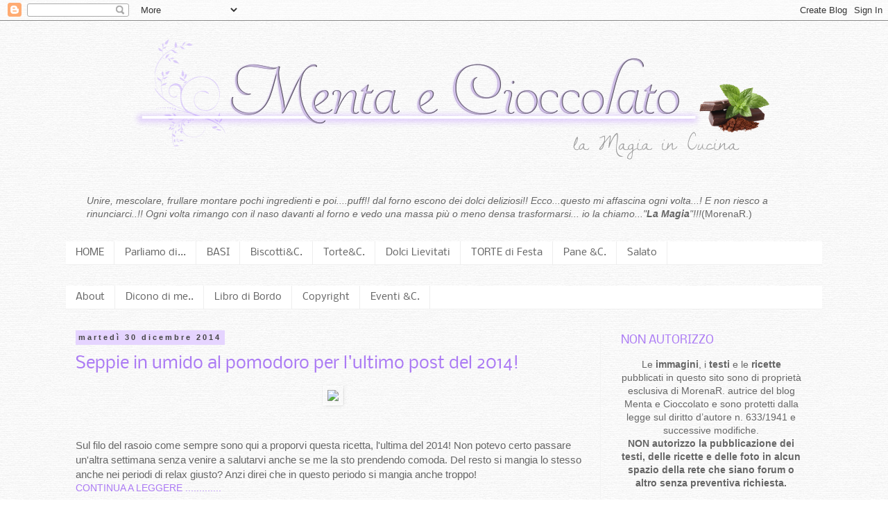

--- FILE ---
content_type: text/html; charset=UTF-8
request_url: https://www.mentaecioccolato.com/2014/
body_size: 55646
content:
<!DOCTYPE html>
<html class='v2' dir='ltr' xmlns='http://www.w3.org/1999/xhtml' xmlns:b='http://www.google.com/2005/gml/b' xmlns:data='http://www.google.com/2005/gml/data' xmlns:expr='http://www.google.com/2005/gml/expr'>
<head>
<link href='https://www.blogger.com/static/v1/widgets/335934321-css_bundle_v2.css' rel='stylesheet' type='text/css'/>
<meta content='width=1100' name='viewport'/>
<meta content='text/html; charset=UTF-8' http-equiv='Content-Type'/>
<meta content='blogger' name='generator'/>
<link href='https://www.mentaecioccolato.com/favicon.ico' rel='icon' type='image/x-icon'/>
<link href='https://www.mentaecioccolato.com/2014/' rel='canonical'/>
<link rel="alternate" type="application/atom+xml" title="Menta e Cioccolato - Atom" href="https://www.mentaecioccolato.com/feeds/posts/default" />
<link rel="alternate" type="application/rss+xml" title="Menta e Cioccolato - RSS" href="https://www.mentaecioccolato.com/feeds/posts/default?alt=rss" />
<link rel="service.post" type="application/atom+xml" title="Menta e Cioccolato - Atom" href="https://www.blogger.com/feeds/5207167250542957566/posts/default" />
<!--Can't find substitution for tag [blog.ieCssRetrofitLinks]-->
<meta content='Sito di ricette dolci, torte, dessert, creme, pane, brioches, gelati, crostate, lievitati, croissants corredate da foto fatte con passione.' name='description'/>
<meta content='https://www.mentaecioccolato.com/2014/' property='og:url'/>
<meta content='Menta e Cioccolato' property='og:title'/>
<meta content='Sito di ricette dolci, torte, dessert, creme, pane, brioches, gelati, crostate, lievitati, croissants corredate da foto fatte con passione.' property='og:description'/>
<title>Menta e Cioccolato: 2014</title>
<style type='text/css'>@font-face{font-family:'Nobile';font-style:normal;font-weight:400;font-display:swap;src:url(//fonts.gstatic.com/s/nobile/v19/m8JTjflSeaOVl1iGXa3WSLU.woff2)format('woff2');unicode-range:U+0301,U+0400-045F,U+0490-0491,U+04B0-04B1,U+2116;}@font-face{font-family:'Nobile';font-style:normal;font-weight:400;font-display:swap;src:url(//fonts.gstatic.com/s/nobile/v19/m8JTjflSeaOVl1iGV63WSLU.woff2)format('woff2');unicode-range:U+0100-02BA,U+02BD-02C5,U+02C7-02CC,U+02CE-02D7,U+02DD-02FF,U+0304,U+0308,U+0329,U+1D00-1DBF,U+1E00-1E9F,U+1EF2-1EFF,U+2020,U+20A0-20AB,U+20AD-20C0,U+2113,U+2C60-2C7F,U+A720-A7FF;}@font-face{font-family:'Nobile';font-style:normal;font-weight:400;font-display:swap;src:url(//fonts.gstatic.com/s/nobile/v19/m8JTjflSeaOVl1iGWa3W.woff2)format('woff2');unicode-range:U+0000-00FF,U+0131,U+0152-0153,U+02BB-02BC,U+02C6,U+02DA,U+02DC,U+0304,U+0308,U+0329,U+2000-206F,U+20AC,U+2122,U+2191,U+2193,U+2212,U+2215,U+FEFF,U+FFFD;}</style>
<style id='page-skin-1' type='text/css'><!--
/*
-----------------------------------------------
Blogger Template Style
Name:     Simple
Designer: Blogger
URL:      www.blogger.com
----------------------------------------------- */
/* Content
----------------------------------------------- */
body {
font: normal normal 14px 'Trebuchet MS', Trebuchet, Verdana, sans-serif;
color: #666666;
background: transparent url(//2.bp.blogspot.com/-Km8z6LZR48U/VCE__K3W9sI/AAAAAAAAIdE/dfqourdA4io/s0/sfondopiccolo.jpg) repeat scroll top left;
padding: 0 0 0 0;
}
html body .region-inner {
min-width: 0;
max-width: 100%;
width: auto;
}
h2 {
font-size: 22px;
}
a:link {
text-decoration:none;
color: #ab7af4;
}
a:visited {
text-decoration:none;
color: #888888;
}
a:hover {
text-decoration:underline;
color: #8832ff;
}
.body-fauxcolumn-outer .fauxcolumn-inner {
background: transparent none repeat scroll top left;
_background-image: none;
}
.body-fauxcolumn-outer .cap-top {
position: absolute;
z-index: 1;
height: 400px;
width: 100%;
}
.body-fauxcolumn-outer .cap-top .cap-left {
width: 100%;
background: transparent none repeat-x scroll top left;
_background-image: none;
}
.content-outer {
-moz-box-shadow: 0 0 0 rgba(0, 0, 0, .15);
-webkit-box-shadow: 0 0 0 rgba(0, 0, 0, .15);
-goog-ms-box-shadow: 0 0 0 #333333;
box-shadow: 0 0 0 rgba(0, 0, 0, .15);
margin-bottom: 1px;
}
.content-inner {
padding: 10px 40px;
}
.content-inner {
background-color: transparent;
}
/* Header
----------------------------------------------- */
.header-outer {
background: transparent none repeat-x scroll 0 -400px;
_background-image: none;
}
.Header h1 {
font: normal normal 40px 'Trebuchet MS',Trebuchet,Verdana,sans-serif;
color: #000000;
text-shadow: 0 0 0 rgba(0, 0, 0, .2);
}
.Header h1 a {
color: #000000;
}
.Header .description {
font-size: 18px;
color: #000000;
}
.header-inner .Header .titlewrapper {
padding: 22px 0;
}
.header-inner .Header .descriptionwrapper {
padding: 0 0;
}
/* Tabs
----------------------------------------------- */
.tabs-inner .section:first-child {
border-top: 0 solid #eeeeee;
}
.tabs-inner .section:first-child ul {
margin-top: -1px;
border-top: 1px solid #eeeeee;
border-left: 1px solid #eeeeee;
border-right: 1px solid #eeeeee;
}
.tabs-inner .widget ul {
background: #ffffff none repeat-x scroll 0 -800px;
_background-image: none;
border-bottom: 1px solid #eeeeee;
margin-top: 0;
margin-left: -30px;
margin-right: -30px;
}
.tabs-inner .widget li a {
display: inline-block;
padding: .6em 1em;
font: normal normal 14px Nobile;
color: #666666;
border-left: 1px solid transparent;
border-right: 1px solid #eeeeee;
}
.tabs-inner .widget li:first-child a {
border-left: none;
}
.tabs-inner .widget li.selected a, .tabs-inner .widget li a:hover {
color: #000000;
background-color: #eeeeee;
text-decoration: none;
}
/* Columns
----------------------------------------------- */
.main-outer {
border-top: 0 solid #f3f3f3;
}
.fauxcolumn-left-outer .fauxcolumn-inner {
border-right: 1px solid #f3f3f3;
}
.fauxcolumn-right-outer .fauxcolumn-inner {
border-left: 1px solid #f3f3f3;
}
/* Headings
----------------------------------------------- */
div.widget > h2,
div.widget h2.title {
margin: 0 0 1em 0;
font: normal normal 16px Nobile;
color: #ab7af4;
}
/* Widgets
----------------------------------------------- */
.widget .zippy {
color: #863df4;
text-shadow: 2px 2px 1px rgba(0, 0, 0, .1);
}
.widget .popular-posts ul {
list-style: none;
}
/* Posts
----------------------------------------------- */
h2.date-header {
font: normal bold 11px Arial, Tahoma, Helvetica, FreeSans, sans-serif;
}
.date-header span {
background-color: #e5d4ff;
color: #444444;
padding: 0.4em;
letter-spacing: 3px;
margin: inherit;
}
.main-inner {
padding-top: 35px;
padding-bottom: 65px;
}
.main-inner .column-center-inner {
padding: 0 0;
}
.main-inner .column-center-inner .section {
margin: 0 1em;
}
.post {
margin: 0 0 45px 0;
}
h3.post-title, .comments h4 {
font: normal normal 24px Nobile;
margin: .75em 0 0;
}
.post-body {
font-size: 110%;
line-height: 1.4;
position: relative;
}
.post-body img, .post-body .tr-caption-container, .Profile img, .Image img,
.BlogList .item-thumbnail img {
padding: 2px;
background: transparent;
border: 1px solid #ffffff;
-moz-box-shadow: 1px 1px 5px rgba(0, 0, 0, .1);
-webkit-box-shadow: 1px 1px 5px rgba(0, 0, 0, .1);
box-shadow: 1px 1px 5px rgba(0, 0, 0, .1);
}
.post-body img, .post-body .tr-caption-container {
padding: 5px;
}
.post-body .tr-caption-container {
color: #666666;
}
.post-body .tr-caption-container img {
padding: 0;
background: transparent;
border: none;
-moz-box-shadow: 0 0 0 rgba(0, 0, 0, .1);
-webkit-box-shadow: 0 0 0 rgba(0, 0, 0, .1);
box-shadow: 0 0 0 rgba(0, 0, 0, .1);
}
.post-header {
margin: 0 0 1.5em;
line-height: 1.6;
font-size: 90%;
}
.post-footer {
margin: 20px -2px 0;
padding: 5px 10px;
color: #666666;
background-color: #eeeeee;
border-bottom: 1px solid #eeeeee;
line-height: 1.6;
font-size: 90%;
}
#comments .comment-author {
padding-top: 1.5em;
border-top: 1px solid #f3f3f3;
background-position: 0 1.5em;
}
#comments .comment-author:first-child {
padding-top: 0;
border-top: none;
}
.avatar-image-container {
margin: .2em 0 0;
}
#comments .avatar-image-container img {
border: 1px solid #ffffff;
}
/* Comments
----------------------------------------------- */
.comments .comments-content .icon.blog-author {
background-repeat: no-repeat;
background-image: url([data-uri]);
}
.comments .comments-content .loadmore a {
border-top: 1px solid #863df4;
border-bottom: 1px solid #863df4;
}
.comments .comment-thread.inline-thread {
background-color: #eeeeee;
}
.comments .continue {
border-top: 2px solid #863df4;
}
/* Accents
---------------------------------------------- */
.section-columns td.columns-cell {
border-left: 1px solid #f3f3f3;
}
.blog-pager {
background: transparent url(//www.blogblog.com/1kt/simple/paging_dot.png) repeat-x scroll top center;
}
.blog-pager-older-link, .home-link,
.blog-pager-newer-link {
background-color: transparent;
padding: 5px;
}
.footer-outer {
border-top: 1px dashed #bbbbbb;
}
/* Mobile
----------------------------------------------- */
body.mobile  {
background-size: auto;
}
.mobile .body-fauxcolumn-outer {
background: transparent none repeat scroll top left;
}
.mobile .body-fauxcolumn-outer .cap-top {
background-size: 100% auto;
}
.mobile .content-outer {
-webkit-box-shadow: 0 0 3px rgba(0, 0, 0, .15);
box-shadow: 0 0 3px rgba(0, 0, 0, .15);
}
.mobile .tabs-inner .widget ul {
margin-left: 0;
margin-right: 0;
}
.mobile .post {
margin: 0;
}
.mobile .main-inner .column-center-inner .section {
margin: 0;
}
.mobile .date-header span {
padding: 0.1em 10px;
margin: 0 -10px;
}
.mobile h3.post-title {
margin: 0;
}
.mobile .blog-pager {
background: transparent none no-repeat scroll top center;
}
.mobile .footer-outer {
border-top: none;
}
.mobile .main-inner, .mobile .footer-inner {
background-color: transparent;
}
.mobile-index-contents {
color: #666666;
}
.mobile-link-button {
background-color: #ab7af4;
}
.mobile-link-button a:link, .mobile-link-button a:visited {
color: #ffffff;
}
.mobile .tabs-inner .section:first-child {
border-top: none;
}
.mobile .tabs-inner .PageList .widget-content {
background-color: #eeeeee;
color: #000000;
border-top: 1px solid #eeeeee;
border-bottom: 1px solid #eeeeee;
}
.mobile .tabs-inner .PageList .widget-content .pagelist-arrow {
border-left: 1px solid #eeeeee;
}
#Header1_headerimg {
display: block;
margin-left: auto;
margin-right: auto;
}
--></style>
<style id='template-skin-1' type='text/css'><!--
body {
min-width: 1170px;
}
.content-outer, .content-fauxcolumn-outer, .region-inner {
min-width: 1170px;
max-width: 1170px;
_width: 1170px;
}
.main-inner .columns {
padding-left: 0px;
padding-right: 320px;
}
.main-inner .fauxcolumn-center-outer {
left: 0px;
right: 320px;
/* IE6 does not respect left and right together */
_width: expression(this.parentNode.offsetWidth -
parseInt("0px") -
parseInt("320px") + 'px');
}
.main-inner .fauxcolumn-left-outer {
width: 0px;
}
.main-inner .fauxcolumn-right-outer {
width: 320px;
}
.main-inner .column-left-outer {
width: 0px;
right: 100%;
margin-left: -0px;
}
.main-inner .column-right-outer {
width: 320px;
margin-right: -320px;
}
#layout {
min-width: 0;
}
#layout .content-outer {
min-width: 0;
width: 800px;
}
#layout .region-inner {
min-width: 0;
width: auto;
}
--></style>
<script type='text/javascript'>
        (function(i,s,o,g,r,a,m){i['GoogleAnalyticsObject']=r;i[r]=i[r]||function(){
        (i[r].q=i[r].q||[]).push(arguments)},i[r].l=1*new Date();a=s.createElement(o),
        m=s.getElementsByTagName(o)[0];a.async=1;a.src=g;m.parentNode.insertBefore(a,m)
        })(window,document,'script','https://www.google-analytics.com/analytics.js','ga');
        ga('create', 'UA-33993351-1', 'auto', 'blogger');
        ga('blogger.send', 'pageview');
      </script>
<link href='https://www.blogger.com/dyn-css/authorization.css?targetBlogID=5207167250542957566&amp;zx=2a19ea4c-2edc-417d-a2dc-d1e82ca0051b' media='none' onload='if(media!=&#39;all&#39;)media=&#39;all&#39;' rel='stylesheet'/><noscript><link href='https://www.blogger.com/dyn-css/authorization.css?targetBlogID=5207167250542957566&amp;zx=2a19ea4c-2edc-417d-a2dc-d1e82ca0051b' rel='stylesheet'/></noscript>
<meta name='google-adsense-platform-account' content='ca-host-pub-1556223355139109'/>
<meta name='google-adsense-platform-domain' content='blogspot.com'/>

<!-- data-ad-client=ca-pub-0445268717161337 -->

<link rel="stylesheet" href="https://fonts.googleapis.com/css2?display=swap&family=Dancing+Script&family=Architects+Daughter"></head>
<body class='loading variant-simplysimple'>
<div class='navbar section' id='navbar'><div class='widget Navbar' data-version='1' id='Navbar1'><script type="text/javascript">
    function setAttributeOnload(object, attribute, val) {
      if(window.addEventListener) {
        window.addEventListener('load',
          function(){ object[attribute] = val; }, false);
      } else {
        window.attachEvent('onload', function(){ object[attribute] = val; });
      }
    }
  </script>
<div id="navbar-iframe-container"></div>
<script type="text/javascript" src="https://apis.google.com/js/platform.js"></script>
<script type="text/javascript">
      gapi.load("gapi.iframes:gapi.iframes.style.bubble", function() {
        if (gapi.iframes && gapi.iframes.getContext) {
          gapi.iframes.getContext().openChild({
              url: 'https://www.blogger.com/navbar/5207167250542957566?origin\x3dhttps://www.mentaecioccolato.com',
              where: document.getElementById("navbar-iframe-container"),
              id: "navbar-iframe"
          });
        }
      });
    </script><script type="text/javascript">
(function() {
var script = document.createElement('script');
script.type = 'text/javascript';
script.src = '//pagead2.googlesyndication.com/pagead/js/google_top_exp.js';
var head = document.getElementsByTagName('head')[0];
if (head) {
head.appendChild(script);
}})();
</script>
</div></div>
<div class='body-fauxcolumns'>
<div class='fauxcolumn-outer body-fauxcolumn-outer'>
<div class='cap-top'>
<div class='cap-left'></div>
<div class='cap-right'></div>
</div>
<div class='fauxborder-left'>
<div class='fauxborder-right'></div>
<div class='fauxcolumn-inner'>
</div>
</div>
<div class='cap-bottom'>
<div class='cap-left'></div>
<div class='cap-right'></div>
</div>
</div>
</div>
<div class='content'>
<div class='content-fauxcolumns'>
<div class='fauxcolumn-outer content-fauxcolumn-outer'>
<div class='cap-top'>
<div class='cap-left'></div>
<div class='cap-right'></div>
</div>
<div class='fauxborder-left'>
<div class='fauxborder-right'></div>
<div class='fauxcolumn-inner'>
</div>
</div>
<div class='cap-bottom'>
<div class='cap-left'></div>
<div class='cap-right'></div>
</div>
</div>
</div>
<div class='content-outer'>
<div class='content-cap-top cap-top'>
<div class='cap-left'></div>
<div class='cap-right'></div>
</div>
<div class='fauxborder-left content-fauxborder-left'>
<div class='fauxborder-right content-fauxborder-right'></div>
<div class='content-inner'>
<header>
<div class='header-outer'>
<div class='header-cap-top cap-top'>
<div class='cap-left'></div>
<div class='cap-right'></div>
</div>
<div class='fauxborder-left header-fauxborder-left'>
<div class='fauxborder-right header-fauxborder-right'></div>
<div class='region-inner header-inner'>
<div class='header section' id='header'><div class='widget Header' data-version='1' id='Header1'>
<div id='header-inner'>
<a href='https://www.mentaecioccolato.com/' style='display: block'>
<img alt='Menta e Cioccolato' height='210px; ' id='Header1_headerimg' src='https://blogger.googleusercontent.com/img/b/R29vZ2xl/AVvXsEh129q5skxZWQMOfG76rAnMajYYQfahxRiEeUvEJ4M1k-SKRpEnwuVmCUPx9IEmsxEEPY_uXQctqjUgwdDvz35WQVDUnqY8J8RBvzzH6W7us9BIlV9Vcw7Xm2MwltVGcFvr5gzVgZuAS2k/s1600/logo_elegant_5.png' style='display: block' width='1054px; '/>
</a>
</div>
</div></div>
</div>
</div>
<div class='header-cap-bottom cap-bottom'>
<div class='cap-left'></div>
<div class='cap-right'></div>
</div>
</div>
</header>
<div class='tabs-outer'>
<div class='tabs-cap-top cap-top'>
<div class='cap-left'></div>
<div class='cap-right'></div>
</div>
<div class='fauxborder-left tabs-fauxborder-left'>
<div class='fauxborder-right tabs-fauxborder-right'></div>
<div class='region-inner tabs-inner'>
<div class='tabs no-items section' id='crosscol'></div>
<div class='tabs section' id='crosscol-overflow'><div class='widget Text' data-version='1' id='Text2'>
<h2 class='title'>"LA MAGIA"</h2>
<div class='widget-content'>
<span><span style="color: rgb(102, 102, 102);" class="Apple-style-span"><i>Unire, mescolare, frullare montare pochi ingredienti e poi....puff!! dal forno escono dei dolci deliziosi!! Ecco...questo mi affascina ogni volta...! E non riesco a rinunciarci..!! Ogni volta rimango con il naso davanti al forno e vedo una massa più o meno densa trasformarsi... io la chiamo..."</i></span><span><strong><span style="color: rgb(102, 102, 102);" class="Apple-style-span"><i>La Magia</i></span></strong></span><span style="color: rgb(102, 102, 102);" class="Apple-style-span"><i>"!!!</i></span></span>(MorenaR.)<br/>
</div>
<div class='clear'></div>
</div><div class='widget PageList' data-version='1' id='PageList1'>
<h2>Pagine</h2>
<div class='widget-content'>
<ul>
<li>
<a href='https://www.mentaecioccolato.com/'>HOME</a>
</li>
<li>
<a href='https://www.mentaecioccolato.com/p/parliamo-di.html'>Parliamo di...</a>
</li>
<li>
<a href='https://www.mentaecioccolato.com/p/basicremesalse.html'>BASI</a>
</li>
<li>
<a href='https://www.mentaecioccolato.com/p/biscotti-e-pasticceria.html'>Biscotti&amp;C.</a>
</li>
<li>
<a href='https://www.mentaecioccolato.com/p/tortedessertdolci-freddi.html'>Torte&amp;C.</a>
</li>
<li>
<a href='https://www.mentaecioccolato.com/p/lievitati-dolci-e-salati.html'>Dolci Lievitati</a>
</li>
<li>
<a href='https://www.mentaecioccolato.com/p/blog-page.html'>TORTE di Festa</a>
</li>
<li>
<a href='https://www.mentaecioccolato.com/p/pane-ed-affini-baguettes-bastoncini-al.html'>Pane &amp;C.</a>
</li>
<li>
<a href='https://www.mentaecioccolato.com/p/salato.html'>Salato</a>
</li>
</ul>
<div class='clear'></div>
</div>
</div><div class='widget PageList' data-version='1' id='PageList2'>
<h2>Pagine 2</h2>
<div class='widget-content'>
<ul>
<li>
<a href='https://www.mentaecioccolato.com/p/chi-sono.html'>About</a>
</li>
<li>
<a href='https://www.mentaecioccolato.com/p/dicono-di-me.html'>Dicono di me..</a>
</li>
<li>
<a href='https://www.mentaecioccolato.com/p/libro-di-bordo.html'>Libro di Bordo</a>
</li>
<li>
<a href='https://www.mentaecioccolato.com/p/copyright.html'>Copyright</a>
</li>
<li>
<a href='https://www.mentaecioccolato.com/p/blog-page_11.html'>Eventi &amp;C.</a>
</li>
</ul>
<div class='clear'></div>
</div>
</div></div>
</div>
</div>
<div class='tabs-cap-bottom cap-bottom'>
<div class='cap-left'></div>
<div class='cap-right'></div>
</div>
</div>
<div class='main-outer'>
<div class='main-cap-top cap-top'>
<div class='cap-left'></div>
<div class='cap-right'></div>
</div>
<div class='fauxborder-left main-fauxborder-left'>
<div class='fauxborder-right main-fauxborder-right'></div>
<div class='region-inner main-inner'>
<div class='columns fauxcolumns'>
<div class='fauxcolumn-outer fauxcolumn-center-outer'>
<div class='cap-top'>
<div class='cap-left'></div>
<div class='cap-right'></div>
</div>
<div class='fauxborder-left'>
<div class='fauxborder-right'></div>
<div class='fauxcolumn-inner'>
</div>
</div>
<div class='cap-bottom'>
<div class='cap-left'></div>
<div class='cap-right'></div>
</div>
</div>
<div class='fauxcolumn-outer fauxcolumn-left-outer'>
<div class='cap-top'>
<div class='cap-left'></div>
<div class='cap-right'></div>
</div>
<div class='fauxborder-left'>
<div class='fauxborder-right'></div>
<div class='fauxcolumn-inner'>
</div>
</div>
<div class='cap-bottom'>
<div class='cap-left'></div>
<div class='cap-right'></div>
</div>
</div>
<div class='fauxcolumn-outer fauxcolumn-right-outer'>
<div class='cap-top'>
<div class='cap-left'></div>
<div class='cap-right'></div>
</div>
<div class='fauxborder-left'>
<div class='fauxborder-right'></div>
<div class='fauxcolumn-inner'>
</div>
</div>
<div class='cap-bottom'>
<div class='cap-left'></div>
<div class='cap-right'></div>
</div>
</div>
<!-- corrects IE6 width calculation -->
<div class='columns-inner'>
<div class='column-center-outer'>
<div class='column-center-inner'>
<div class='main section' id='main'><div class='widget Blog' data-version='1' id='Blog1'>
<div class='blog-posts hfeed'>

          <div class="date-outer">
        
<h2 class='date-header'><span>martedì 30 dicembre 2014</span></h2>

          <div class="date-posts">
        
<div class='post-outer'>
<div class='post hentry' itemprop='blogPost' itemscope='itemscope' itemtype='http://schema.org/BlogPosting'>
<meta content='https://farm8.staticflickr.com/7504/16146057621_21cf3dd2c6_c.jpg' itemprop='image_url'/>
<meta content='5207167250542957566' itemprop='blogId'/>
<meta content='5315251957210422388' itemprop='postId'/>
<a name='5315251957210422388'></a>
<h3 class='post-title entry-title' itemprop='name'>
<a href='https://www.mentaecioccolato.com/2014/12/seppie-in-umido-al-pomodoro-per-lultimo.html'>Seppie in umido al pomodoro per l'ultimo post del 2014!</a>
</h3>
<div class='post-header'>
<div class='post-header-line-1'></div>
</div>
<div class='post-body entry-content' id='post-body-5315251957210422388' itemprop='articleBody'>
<div class="separator" style="clear: both; text-align: center;">
<a href="https://farm8.staticflickr.com/7504/16146057621_21cf3dd2c6_c.jpg" imageanchor="1" style="margin-left: 1em; margin-right: 1em;"><img border="0" src="https://farm8.staticflickr.com/7504/16146057621_21cf3dd2c6_c.jpg"></a></div>
<br>
<br>
Sul filo del rasoio come sempre sono qui a proporvi questa ricetta, l&#39;ultima del 2014! Non potevo certo passare un&#39;altra settimana senza venire a salutarvi anche se me la sto prendendo comoda. Del resto si mangia lo stesso anche nei periodi di relax giusto? Anzi direi che in questo periodo si mangia anche troppo!<br>
<div style='clear: both;'></div>
</div>
<div class='jump-link'>
<a href='https://www.mentaecioccolato.com/2014/12/seppie-in-umido-al-pomodoro-per-lultimo.html#more' title='Seppie in umido al pomodoro per l&#39;ultimo post del 2014!'>CONTINUA  A LEGGERE .............</a>
</div>
<div class='post-footer'>
<div class='post-footer-line post-footer-line-1'><span class='post-comment-link'>
<a class='comment-link' href='https://www.mentaecioccolato.com/2014/12/seppie-in-umido-al-pomodoro-per-lultimo.html#comment-form' onclick=''>
11 commenti:
  </a>
</span>
<span class='post-author vcard'>
Scritto da
<span class='fn' itemprop='author' itemscope='itemscope' itemtype='http://schema.org/Person'>
<meta content='https://www.blogger.com/profile/07884020628599933507' itemprop='url'/>
<a class='g-profile' href='https://www.blogger.com/profile/07884020628599933507' rel='author' title='author profile'>
<span itemprop='name'>Morena</span>
</a>
</span>
</span>
<span class='post-icons'>
<span class='item-control blog-admin pid-256749981'>
<a href='https://www.blogger.com/post-edit.g?blogID=5207167250542957566&postID=5315251957210422388&from=pencil' title='Modifica post'>
<img alt='' class='icon-action' height='18' src='https://resources.blogblog.com/img/icon18_edit_allbkg.gif' width='18'/>
</a>
</span>
</span>
</div>
<div class='post-footer-line post-footer-line-2'><span class='post-labels'>
TAG
<a href='https://www.mentaecioccolato.com/search/label/Le%20Creuset' rel='tag'>Le Creuset</a>,
<a href='https://www.mentaecioccolato.com/search/label/Pesce' rel='tag'>Pesce</a>,
<a href='https://www.mentaecioccolato.com/search/label/Pomodoro' rel='tag'>Pomodoro</a>,
<a href='https://www.mentaecioccolato.com/search/label/Secondi%20Piatti' rel='tag'>Secondi Piatti</a>
</span>
<span class='post-timestamp'>
alle
<meta content='https://www.mentaecioccolato.com/2014/12/seppie-in-umido-al-pomodoro-per-lultimo.html' itemprop='url'/>
<a class='timestamp-link' href='https://www.mentaecioccolato.com/2014/12/seppie-in-umido-al-pomodoro-per-lultimo.html' rel='bookmark' title='permanent link'><abbr class='published' itemprop='datePublished' title='2014-12-30T17:58:00+01:00'>17:58:00</abbr></a>
</span>
<div class='post-share-buttons goog-inline-block'>
<a class='goog-inline-block share-button sb-email' href='https://www.blogger.com/share-post.g?blogID=5207167250542957566&postID=5315251957210422388&target=email' target='_blank' title='Invia tramite email'><span class='share-button-link-text'>Invia tramite email</span></a><a class='goog-inline-block share-button sb-blog' href='https://www.blogger.com/share-post.g?blogID=5207167250542957566&postID=5315251957210422388&target=blog' onclick='window.open(this.href, "_blank", "height=270,width=475"); return false;' target='_blank' title='Postalo sul blog'><span class='share-button-link-text'>Postalo sul blog</span></a><a class='goog-inline-block share-button sb-twitter' href='https://www.blogger.com/share-post.g?blogID=5207167250542957566&postID=5315251957210422388&target=twitter' target='_blank' title='Condividi su X'><span class='share-button-link-text'>Condividi su X</span></a><a class='goog-inline-block share-button sb-facebook' href='https://www.blogger.com/share-post.g?blogID=5207167250542957566&postID=5315251957210422388&target=facebook' onclick='window.open(this.href, "_blank", "height=430,width=640"); return false;' target='_blank' title='Condividi su Facebook'><span class='share-button-link-text'>Condividi su Facebook</span></a><a class='goog-inline-block share-button sb-pinterest' href='https://www.blogger.com/share-post.g?blogID=5207167250542957566&postID=5315251957210422388&target=pinterest' target='_blank' title='Condividi su Pinterest'><span class='share-button-link-text'>Condividi su Pinterest</span></a>
</div>
</div>
<div class='post-footer-line post-footer-line-3'></div>
</div>
</div>
</div>

          </div></div>
        

          <div class="date-outer">
        
<h2 class='date-header'><span>mercoledì 24 dicembre 2014</span></h2>

          <div class="date-posts">
        
<div class='post-outer'>
<div class='post hentry' itemprop='blogPost' itemscope='itemscope' itemtype='http://schema.org/BlogPosting'>
<meta content='https://blogger.googleusercontent.com/img/b/R29vZ2xl/AVvXsEh-UfXtY1Qr3IJPNPa6lchHlOmId-OXEzzANKxCqH4hWoT85UYCAI-wnpQq7jWm6NFkG04lRRuWwn45kzuEJiaiAGfB9gZdiL8dDh58KavPTk1AMvgrWXv9ahXatwop0Zs8aBh66k7EGc0/s1600/unnamed.png' itemprop='image_url'/>
<meta content='5207167250542957566' itemprop='blogId'/>
<meta content='3107874680883871059' itemprop='postId'/>
<a name='3107874680883871059'></a>
<h3 class='post-title entry-title' itemprop='name'>
<a href='https://www.mentaecioccolato.com/2014/12/buon-natale.html'>BUON NATALE!!</a>
</h3>
<div class='post-header'>
<div class='post-header-line-1'></div>
</div>
<div class='post-body entry-content' id='post-body-3107874680883871059' itemprop='articleBody'>
<div class="separator" style="clear: both; text-align: center;">
<a href="https://blogger.googleusercontent.com/img/b/R29vZ2xl/AVvXsEh-UfXtY1Qr3IJPNPa6lchHlOmId-OXEzzANKxCqH4hWoT85UYCAI-wnpQq7jWm6NFkG04lRRuWwn45kzuEJiaiAGfB9gZdiL8dDh58KavPTk1AMvgrWXv9ahXatwop0Zs8aBh66k7EGc0/s1600/unnamed.png" imageanchor="1" style="margin-left: 1em; margin-right: 1em;"><img border="0" height="480" src="https://blogger.googleusercontent.com/img/b/R29vZ2xl/AVvXsEh-UfXtY1Qr3IJPNPa6lchHlOmId-OXEzzANKxCqH4hWoT85UYCAI-wnpQq7jWm6NFkG04lRRuWwn45kzuEJiaiAGfB9gZdiL8dDh58KavPTk1AMvgrWXv9ahXatwop0Zs8aBh66k7EGc0/s1600/unnamed.png" width="640"></a></div>
<br>
<div style="text-align: center;">
Avrei voluto preparare una ricetta speciale, avrei voluto prendermi un po&#39; di tempo e scrivere qualcosa, avrei voluto fare una foto stupenda, avrei voluto ma..</div>
<div style="text-align: center;">
Ma il tempo è tiranno e tutto questo non mi è stato possibile per cui spero accettiate comunque questo post senza ricetta, senza un gran discorso come tradizione vuole, senza una foto fatta da me e non presa da&#160; una delle tante bellissime mail che ho ricevuto in questi giorni.<br>
</div>
<div style='clear: both;'></div>
</div>
<div class='jump-link'>
<a href='https://www.mentaecioccolato.com/2014/12/buon-natale.html#more' title='BUON NATALE!!'>CONTINUA  A LEGGERE .............</a>
</div>
<div class='post-footer'>
<div class='post-footer-line post-footer-line-1'><span class='post-comment-link'>
<a class='comment-link' href='https://www.mentaecioccolato.com/2014/12/buon-natale.html#comment-form' onclick=''>
14 commenti:
  </a>
</span>
<span class='post-author vcard'>
Scritto da
<span class='fn' itemprop='author' itemscope='itemscope' itemtype='http://schema.org/Person'>
<meta content='https://www.blogger.com/profile/07884020628599933507' itemprop='url'/>
<a class='g-profile' href='https://www.blogger.com/profile/07884020628599933507' rel='author' title='author profile'>
<span itemprop='name'>Morena</span>
</a>
</span>
</span>
<span class='post-icons'>
<span class='item-control blog-admin pid-256749981'>
<a href='https://www.blogger.com/post-edit.g?blogID=5207167250542957566&postID=3107874680883871059&from=pencil' title='Modifica post'>
<img alt='' class='icon-action' height='18' src='https://resources.blogblog.com/img/icon18_edit_allbkg.gif' width='18'/>
</a>
</span>
</span>
</div>
<div class='post-footer-line post-footer-line-2'><span class='post-labels'>
TAG
<a href='https://www.mentaecioccolato.com/search/label/I%20miei%20Pensieri' rel='tag'>I miei Pensieri</a>,
<a href='https://www.mentaecioccolato.com/search/label/Natale' rel='tag'>Natale</a>
</span>
<span class='post-timestamp'>
alle
<meta content='https://www.mentaecioccolato.com/2014/12/buon-natale.html' itemprop='url'/>
<a class='timestamp-link' href='https://www.mentaecioccolato.com/2014/12/buon-natale.html' rel='bookmark' title='permanent link'><abbr class='published' itemprop='datePublished' title='2014-12-24T15:11:00+01:00'>15:11:00</abbr></a>
</span>
<div class='post-share-buttons goog-inline-block'>
<a class='goog-inline-block share-button sb-email' href='https://www.blogger.com/share-post.g?blogID=5207167250542957566&postID=3107874680883871059&target=email' target='_blank' title='Invia tramite email'><span class='share-button-link-text'>Invia tramite email</span></a><a class='goog-inline-block share-button sb-blog' href='https://www.blogger.com/share-post.g?blogID=5207167250542957566&postID=3107874680883871059&target=blog' onclick='window.open(this.href, "_blank", "height=270,width=475"); return false;' target='_blank' title='Postalo sul blog'><span class='share-button-link-text'>Postalo sul blog</span></a><a class='goog-inline-block share-button sb-twitter' href='https://www.blogger.com/share-post.g?blogID=5207167250542957566&postID=3107874680883871059&target=twitter' target='_blank' title='Condividi su X'><span class='share-button-link-text'>Condividi su X</span></a><a class='goog-inline-block share-button sb-facebook' href='https://www.blogger.com/share-post.g?blogID=5207167250542957566&postID=3107874680883871059&target=facebook' onclick='window.open(this.href, "_blank", "height=430,width=640"); return false;' target='_blank' title='Condividi su Facebook'><span class='share-button-link-text'>Condividi su Facebook</span></a><a class='goog-inline-block share-button sb-pinterest' href='https://www.blogger.com/share-post.g?blogID=5207167250542957566&postID=3107874680883871059&target=pinterest' target='_blank' title='Condividi su Pinterest'><span class='share-button-link-text'>Condividi su Pinterest</span></a>
</div>
</div>
<div class='post-footer-line post-footer-line-3'></div>
</div>
</div>
</div>

          </div></div>
        

          <div class="date-outer">
        
<h2 class='date-header'><span>lunedì 15 dicembre 2014</span></h2>

          <div class="date-posts">
        
<div class='post-outer'>
<div class='post hentry' itemprop='blogPost' itemscope='itemscope' itemtype='http://schema.org/BlogPosting'>
<meta content='https://farm8.staticflickr.com/7480/16028495705_dea3e4d09b_c.jpg' itemprop='image_url'/>
<meta content='5207167250542957566' itemprop='blogId'/>
<meta content='7068228122991586230' itemprop='postId'/>
<a name='7068228122991586230'></a>
<h3 class='post-title entry-title' itemprop='name'>
<a href='https://www.mentaecioccolato.com/2014/12/kouglof-una-brioche-alsaziana.html'>Kouglof una brioche Alsaziana </a>
</h3>
<div class='post-header'>
<div class='post-header-line-1'></div>
</div>
<div class='post-body entry-content' id='post-body-7068228122991586230' itemprop='articleBody'>
<br>
<div class="separator" style="clear: both; text-align: center;">
<a href="https://farm8.staticflickr.com/7480/16028495705_dea3e4d09b_c.jpg" imageanchor="1" style="margin-left: 1em; margin-right: 1em;"><img border="0" src="https://farm8.staticflickr.com/7480/16028495705_dea3e4d09b_c.jpg"></a></div>
<div class="separator" style="clear: both; text-align: center;">
</div>
<br>
<div style="text-align: justify;">
Ed eccoci qui a metà dicembre. Anche quest&#39;anno siamo a Natale! Mancano pochi giorni e poi quel giorno che tutti aspettiamo arriverà.</div>
I negozi pullulano di idee per i regali, i supermercati sono pieni di gente che cerca idee per cene e pranzi in compagnia. Tutti sembrano impazzire per la fretta e la smania di arrivare pronti all&#39;appuntamento del 25 Dicembre. E pensare che poi quel giorno passerà come tutti gli altri lasciando solo una stanchezza incredibile. ma ne vale la pena?<br>
<div style='clear: both;'></div>
</div>
<div class='jump-link'>
<a href='https://www.mentaecioccolato.com/2014/12/kouglof-una-brioche-alsaziana.html#more' title='Kouglof una brioche Alsaziana '>CONTINUA  A LEGGERE .............</a>
</div>
<div class='post-footer'>
<div class='post-footer-line post-footer-line-1'><span class='post-comment-link'>
<a class='comment-link' href='https://www.mentaecioccolato.com/2014/12/kouglof-una-brioche-alsaziana.html#comment-form' onclick=''>
19 commenti:
  </a>
</span>
<span class='post-author vcard'>
Scritto da
<span class='fn' itemprop='author' itemscope='itemscope' itemtype='http://schema.org/Person'>
<meta content='https://www.blogger.com/profile/07884020628599933507' itemprop='url'/>
<a class='g-profile' href='https://www.blogger.com/profile/07884020628599933507' rel='author' title='author profile'>
<span itemprop='name'>Morena</span>
</a>
</span>
</span>
<span class='post-icons'>
<span class='item-control blog-admin pid-256749981'>
<a href='https://www.blogger.com/post-edit.g?blogID=5207167250542957566&postID=7068228122991586230&from=pencil' title='Modifica post'>
<img alt='' class='icon-action' height='18' src='https://resources.blogblog.com/img/icon18_edit_allbkg.gif' width='18'/>
</a>
</span>
</span>
</div>
<div class='post-footer-line post-footer-line-2'><span class='post-labels'>
TAG
<a href='https://www.mentaecioccolato.com/search/label/Burro' rel='tag'>Burro</a>,
<a href='https://www.mentaecioccolato.com/search/label/Dolci%20Soffici' rel='tag'>Dolci Soffici</a>,
<a href='https://www.mentaecioccolato.com/search/label/Impasti%20dolci%20Lievitati' rel='tag'>Impasti dolci Lievitati</a>,
<a href='https://www.mentaecioccolato.com/search/label/Lievitati' rel='tag'>Lievitati</a>,
<a href='https://www.mentaecioccolato.com/search/label/Lievito%20di%20Birra' rel='tag'>Lievito di Birra</a>,
<a href='https://www.mentaecioccolato.com/search/label/Mandorle' rel='tag'>Mandorle</a>,
<a href='https://www.mentaecioccolato.com/search/label/Natale' rel='tag'>Natale</a>,
<a href='https://www.mentaecioccolato.com/search/label/Uvetta' rel='tag'>Uvetta</a>
</span>
<span class='post-timestamp'>
alle
<meta content='https://www.mentaecioccolato.com/2014/12/kouglof-una-brioche-alsaziana.html' itemprop='url'/>
<a class='timestamp-link' href='https://www.mentaecioccolato.com/2014/12/kouglof-una-brioche-alsaziana.html' rel='bookmark' title='permanent link'><abbr class='published' itemprop='datePublished' title='2014-12-15T17:25:00+01:00'>17:25:00</abbr></a>
</span>
<div class='post-share-buttons goog-inline-block'>
<a class='goog-inline-block share-button sb-email' href='https://www.blogger.com/share-post.g?blogID=5207167250542957566&postID=7068228122991586230&target=email' target='_blank' title='Invia tramite email'><span class='share-button-link-text'>Invia tramite email</span></a><a class='goog-inline-block share-button sb-blog' href='https://www.blogger.com/share-post.g?blogID=5207167250542957566&postID=7068228122991586230&target=blog' onclick='window.open(this.href, "_blank", "height=270,width=475"); return false;' target='_blank' title='Postalo sul blog'><span class='share-button-link-text'>Postalo sul blog</span></a><a class='goog-inline-block share-button sb-twitter' href='https://www.blogger.com/share-post.g?blogID=5207167250542957566&postID=7068228122991586230&target=twitter' target='_blank' title='Condividi su X'><span class='share-button-link-text'>Condividi su X</span></a><a class='goog-inline-block share-button sb-facebook' href='https://www.blogger.com/share-post.g?blogID=5207167250542957566&postID=7068228122991586230&target=facebook' onclick='window.open(this.href, "_blank", "height=430,width=640"); return false;' target='_blank' title='Condividi su Facebook'><span class='share-button-link-text'>Condividi su Facebook</span></a><a class='goog-inline-block share-button sb-pinterest' href='https://www.blogger.com/share-post.g?blogID=5207167250542957566&postID=7068228122991586230&target=pinterest' target='_blank' title='Condividi su Pinterest'><span class='share-button-link-text'>Condividi su Pinterest</span></a>
</div>
</div>
<div class='post-footer-line post-footer-line-3'></div>
</div>
</div>
</div>

          </div></div>
        

          <div class="date-outer">
        
<h2 class='date-header'><span>martedì 9 dicembre 2014</span></h2>

          <div class="date-posts">
        
<div class='post-outer'>
<div class='post hentry' itemprop='blogPost' itemscope='itemscope' itemtype='http://schema.org/BlogPosting'>
<meta content='https://farm8.staticflickr.com/7539/15309480344_57612fc98e_c.jpg' itemprop='image_url'/>
<meta content='5207167250542957566' itemprop='blogId'/>
<meta content='7177063750368017798' itemprop='postId'/>
<a name='7177063750368017798'></a>
<h3 class='post-title entry-title' itemprop='name'>
<a href='https://www.mentaecioccolato.com/2014/12/capita-che-volte.html'>Capita che a volte..</a>
</h3>
<div class='post-header'>
<div class='post-header-line-1'></div>
</div>
<div class='post-body entry-content' id='post-body-7177063750368017798' itemprop='articleBody'>
<div class="separator" style="clear: both; text-align: center;">
<a href="https://farm8.staticflickr.com/7539/15309480344_57612fc98e_c.jpg" imageanchor="1" style="margin-left: 1em; margin-right: 1em;"><img border="0" height="640" src="https://farm8.staticflickr.com/7539/15309480344_57612fc98e_c.jpg" width="426"></a></div>
<br>
Ecco lo sapevo che un giorno sarebbe successo!! Speravo di no ma è accaduto.<br>
<br>
Sono tornata a casa questa mattina dopo un fine settimana di lavoro fuori zona, pnsando alla miriade di cose che mi aspettavano da fare per il blog, e per altri impegni ecc.<br>
Ho svuotato velocemente la valigia, avviato una lavatrice, sistemato alcune cose in casa, acceso il pc e...<br>
<div style='clear: both;'></div>
</div>
<div class='jump-link'>
<a href='https://www.mentaecioccolato.com/2014/12/capita-che-volte.html#more' title='Capita che a volte..'>CONTINUA  A LEGGERE .............</a>
</div>
<div class='post-footer'>
<div class='post-footer-line post-footer-line-1'><span class='post-comment-link'>
<a class='comment-link' href='https://www.mentaecioccolato.com/2014/12/capita-che-volte.html#comment-form' onclick=''>
3 commenti:
  </a>
</span>
<span class='post-author vcard'>
Scritto da
<span class='fn' itemprop='author' itemscope='itemscope' itemtype='http://schema.org/Person'>
<meta content='https://www.blogger.com/profile/07884020628599933507' itemprop='url'/>
<a class='g-profile' href='https://www.blogger.com/profile/07884020628599933507' rel='author' title='author profile'>
<span itemprop='name'>Morena</span>
</a>
</span>
</span>
<span class='post-icons'>
<span class='item-control blog-admin pid-256749981'>
<a href='https://www.blogger.com/post-edit.g?blogID=5207167250542957566&postID=7177063750368017798&from=pencil' title='Modifica post'>
<img alt='' class='icon-action' height='18' src='https://resources.blogblog.com/img/icon18_edit_allbkg.gif' width='18'/>
</a>
</span>
</span>
</div>
<div class='post-footer-line post-footer-line-2'><span class='post-labels'>
TAG
<a href='https://www.mentaecioccolato.com/search/label/Curiosit%C3%A0%20e%20Notizie' rel='tag'>Curiosità e Notizie</a>
</span>
<span class='post-timestamp'>
alle
<meta content='https://www.mentaecioccolato.com/2014/12/capita-che-volte.html' itemprop='url'/>
<a class='timestamp-link' href='https://www.mentaecioccolato.com/2014/12/capita-che-volte.html' rel='bookmark' title='permanent link'><abbr class='published' itemprop='datePublished' title='2014-12-09T13:14:00+01:00'>13:14:00</abbr></a>
</span>
<div class='post-share-buttons goog-inline-block'>
<a class='goog-inline-block share-button sb-email' href='https://www.blogger.com/share-post.g?blogID=5207167250542957566&postID=7177063750368017798&target=email' target='_blank' title='Invia tramite email'><span class='share-button-link-text'>Invia tramite email</span></a><a class='goog-inline-block share-button sb-blog' href='https://www.blogger.com/share-post.g?blogID=5207167250542957566&postID=7177063750368017798&target=blog' onclick='window.open(this.href, "_blank", "height=270,width=475"); return false;' target='_blank' title='Postalo sul blog'><span class='share-button-link-text'>Postalo sul blog</span></a><a class='goog-inline-block share-button sb-twitter' href='https://www.blogger.com/share-post.g?blogID=5207167250542957566&postID=7177063750368017798&target=twitter' target='_blank' title='Condividi su X'><span class='share-button-link-text'>Condividi su X</span></a><a class='goog-inline-block share-button sb-facebook' href='https://www.blogger.com/share-post.g?blogID=5207167250542957566&postID=7177063750368017798&target=facebook' onclick='window.open(this.href, "_blank", "height=430,width=640"); return false;' target='_blank' title='Condividi su Facebook'><span class='share-button-link-text'>Condividi su Facebook</span></a><a class='goog-inline-block share-button sb-pinterest' href='https://www.blogger.com/share-post.g?blogID=5207167250542957566&postID=7177063750368017798&target=pinterest' target='_blank' title='Condividi su Pinterest'><span class='share-button-link-text'>Condividi su Pinterest</span></a>
</div>
</div>
<div class='post-footer-line post-footer-line-3'></div>
</div>
</div>
</div>

          </div></div>
        

          <div class="date-outer">
        
<h2 class='date-header'><span>venerdì 5 dicembre 2014</span></h2>

          <div class="date-posts">
        
<div class='post-outer'>
<div class='post hentry' itemprop='blogPost' itemscope='itemscope' itemtype='http://schema.org/BlogPosting'>
<meta content='https://farm8.staticflickr.com/7572/15905921976_4d68625916_c.jpg' itemprop='image_url'/>
<meta content='5207167250542957566' itemprop='blogId'/>
<meta content='6844392103214008384' itemprop='postId'/>
<a name='6844392103214008384'></a>
<h3 class='post-title entry-title' itemprop='name'>
<a href='https://www.mentaecioccolato.com/2014/12/grissini-stirati-ed-un-nuovo-aiutante.html'>GRISSINI STIRATI  ed un nuovo aiutante in cucina!</a>
</h3>
<div class='post-header'>
<div class='post-header-line-1'></div>
</div>
<div class='post-body entry-content' id='post-body-6844392103214008384' itemprop='articleBody'>
<br>
<div class="separator" style="clear: both; text-align: center;">
<a href="https://farm8.staticflickr.com/7572/15905921976_4d68625916_c.jpg" imageanchor="1" style="margin-left: 1em; margin-right: 1em;"><img border="0" src="https://farm8.staticflickr.com/7572/15905921976_4d68625916_c.jpg"></a></div>
<br>
In quest&#39;ultimo periodo non sto producendo molto, sia perchè vari impegni mi stanno lasciando poco tempo sia perchè ho un piccolo problema tecnico con il forno.<br>
Chissà quante volte leggendo i miei post avrete capito che impiega un&#39;eternità a riscaldarsi e non cuoce proprio perfettamente. Sono quindi costretta ad utilizzarlo solo quando ho più cose da infornare per farlo riscaldare solo una volta. Il problema è che per avere più cose da infornare ci vuole anche tempo, tutta la giornata almeno o addirittura di più.<br>
<div style='clear: both;'></div>
</div>
<div class='jump-link'>
<a href='https://www.mentaecioccolato.com/2014/12/grissini-stirati-ed-un-nuovo-aiutante.html#more' title='GRISSINI STIRATI  ed un nuovo aiutante in cucina!'>CONTINUA  A LEGGERE .............</a>
</div>
<div class='post-footer'>
<div class='post-footer-line post-footer-line-1'><span class='post-comment-link'>
<a class='comment-link' href='https://www.mentaecioccolato.com/2014/12/grissini-stirati-ed-un-nuovo-aiutante.html#comment-form' onclick=''>
1 commento:
  </a>
</span>
<span class='post-author vcard'>
Scritto da
<span class='fn' itemprop='author' itemscope='itemscope' itemtype='http://schema.org/Person'>
<meta content='https://www.blogger.com/profile/07884020628599933507' itemprop='url'/>
<a class='g-profile' href='https://www.blogger.com/profile/07884020628599933507' rel='author' title='author profile'>
<span itemprop='name'>Morena</span>
</a>
</span>
</span>
<span class='post-icons'>
<span class='item-control blog-admin pid-256749981'>
<a href='https://www.blogger.com/post-edit.g?blogID=5207167250542957566&postID=6844392103214008384&from=pencil' title='Modifica post'>
<img alt='' class='icon-action' height='18' src='https://resources.blogblog.com/img/icon18_edit_allbkg.gif' width='18'/>
</a>
</span>
</span>
</div>
<div class='post-footer-line post-footer-line-2'><span class='post-labels'>
</span>
<span class='post-timestamp'>
alle
<meta content='https://www.mentaecioccolato.com/2014/12/grissini-stirati-ed-un-nuovo-aiutante.html' itemprop='url'/>
<a class='timestamp-link' href='https://www.mentaecioccolato.com/2014/12/grissini-stirati-ed-un-nuovo-aiutante.html' rel='bookmark' title='permanent link'><abbr class='published' itemprop='datePublished' title='2014-12-05T15:36:00+01:00'>15:36:00</abbr></a>
</span>
<div class='post-share-buttons goog-inline-block'>
<a class='goog-inline-block share-button sb-email' href='https://www.blogger.com/share-post.g?blogID=5207167250542957566&postID=6844392103214008384&target=email' target='_blank' title='Invia tramite email'><span class='share-button-link-text'>Invia tramite email</span></a><a class='goog-inline-block share-button sb-blog' href='https://www.blogger.com/share-post.g?blogID=5207167250542957566&postID=6844392103214008384&target=blog' onclick='window.open(this.href, "_blank", "height=270,width=475"); return false;' target='_blank' title='Postalo sul blog'><span class='share-button-link-text'>Postalo sul blog</span></a><a class='goog-inline-block share-button sb-twitter' href='https://www.blogger.com/share-post.g?blogID=5207167250542957566&postID=6844392103214008384&target=twitter' target='_blank' title='Condividi su X'><span class='share-button-link-text'>Condividi su X</span></a><a class='goog-inline-block share-button sb-facebook' href='https://www.blogger.com/share-post.g?blogID=5207167250542957566&postID=6844392103214008384&target=facebook' onclick='window.open(this.href, "_blank", "height=430,width=640"); return false;' target='_blank' title='Condividi su Facebook'><span class='share-button-link-text'>Condividi su Facebook</span></a><a class='goog-inline-block share-button sb-pinterest' href='https://www.blogger.com/share-post.g?blogID=5207167250542957566&postID=6844392103214008384&target=pinterest' target='_blank' title='Condividi su Pinterest'><span class='share-button-link-text'>Condividi su Pinterest</span></a>
</div>
</div>
<div class='post-footer-line post-footer-line-3'></div>
</div>
</div>
</div>

          </div></div>
        

          <div class="date-outer">
        
<h2 class='date-header'><span>giovedì 27 novembre 2014</span></h2>

          <div class="date-posts">
        
<div class='post-outer'>
<div class='post hentry' itemprop='blogPost' itemscope='itemscope' itemtype='http://schema.org/BlogPosting'>
<meta content='https://farm8.staticflickr.com/7542/15857998256_656fef05ec_c.jpg' itemprop='image_url'/>
<meta content='5207167250542957566' itemprop='blogId'/>
<meta content='1300162891836337668' itemprop='postId'/>
<a name='1300162891836337668'></a>
<h3 class='post-title entry-title' itemprop='name'>
<a href='https://www.mentaecioccolato.com/2014/11/pane-senza-impasto-con-farro-per-una.html'>Pane senza impasto con farro, per una rivincita dopo 10 anni!</a>
</h3>
<div class='post-header'>
<div class='post-header-line-1'></div>
</div>
<div class='post-body entry-content' id='post-body-1300162891836337668' itemprop='articleBody'>
<br>
<div class="separator" style="clear: both; text-align: center;">
<a href="https://farm8.staticflickr.com/7542/15857998256_656fef05ec_c.jpg" imageanchor="1" style="margin-left: 1em; margin-right: 1em;"><img border="0" src="https://farm8.staticflickr.com/7542/15857998256_656fef05ec_c.jpg"></a></div>
<br>
<div style="text-align: justify;">
Penso che questo sia il pane più pubblicato nel mondo dei foodblogger. Allora vi direte perchè pure io lo faccio se già ce ne sono tanti in giro.</div>
<div style="text-align: justify;">
Primo motivo è che da quando ho la pentola <a href="http://www.lecreuset.es/it-it/" rel="nofollow"><span style="color: #351c75;"><b>Le Creuset</b></span></a> non ho mai abbandonato l&#39;idea di rifarlo e poi perchè avevo una guerra aperta con lui.&#160;</div>
<div style="text-align: justify;">
Infatti questo è il pane che si trova nel libro &quot;pane senza impasto&quot; di Jim Lahey. Bellissimo libro che consiglio a tutti anche per la storia del suo autore.<br>
</div>
<div style='clear: both;'></div>
</div>
<div class='jump-link'>
<a href='https://www.mentaecioccolato.com/2014/11/pane-senza-impasto-con-farro-per-una.html#more' title='Pane senza impasto con farro, per una rivincita dopo 10 anni!'>CONTINUA  A LEGGERE .............</a>
</div>
<div class='post-footer'>
<div class='post-footer-line post-footer-line-1'><span class='post-comment-link'>
<a class='comment-link' href='https://www.mentaecioccolato.com/2014/11/pane-senza-impasto-con-farro-per-una.html#comment-form' onclick=''>
36 commenti:
  </a>
</span>
<span class='post-author vcard'>
Scritto da
<span class='fn' itemprop='author' itemscope='itemscope' itemtype='http://schema.org/Person'>
<meta content='https://www.blogger.com/profile/07884020628599933507' itemprop='url'/>
<a class='g-profile' href='https://www.blogger.com/profile/07884020628599933507' rel='author' title='author profile'>
<span itemprop='name'>Morena</span>
</a>
</span>
</span>
<span class='post-icons'>
<span class='item-control blog-admin pid-256749981'>
<a href='https://www.blogger.com/post-edit.g?blogID=5207167250542957566&postID=1300162891836337668&from=pencil' title='Modifica post'>
<img alt='' class='icon-action' height='18' src='https://resources.blogblog.com/img/icon18_edit_allbkg.gif' width='18'/>
</a>
</span>
</span>
</div>
<div class='post-footer-line post-footer-line-2'><span class='post-labels'>
TAG
<a href='https://www.mentaecioccolato.com/search/label/Le%20Creuset' rel='tag'>Le Creuset</a>,
<a href='https://www.mentaecioccolato.com/search/label/Lievitati' rel='tag'>Lievitati</a>,
<a href='https://www.mentaecioccolato.com/search/label/Lievito%20di%20Birra' rel='tag'>Lievito di Birra</a>,
<a href='https://www.mentaecioccolato.com/search/label/Pane' rel='tag'>Pane</a>,
<a href='https://www.mentaecioccolato.com/search/label/Pane%20ed%20Affini' rel='tag'>Pane ed Affini</a>,
<a href='https://www.mentaecioccolato.com/search/label/Panificazione' rel='tag'>Panificazione</a>
</span>
<span class='post-timestamp'>
alle
<meta content='https://www.mentaecioccolato.com/2014/11/pane-senza-impasto-con-farro-per-una.html' itemprop='url'/>
<a class='timestamp-link' href='https://www.mentaecioccolato.com/2014/11/pane-senza-impasto-con-farro-per-una.html' rel='bookmark' title='permanent link'><abbr class='published' itemprop='datePublished' title='2014-11-27T16:26:00+01:00'>16:26:00</abbr></a>
</span>
<div class='post-share-buttons goog-inline-block'>
<a class='goog-inline-block share-button sb-email' href='https://www.blogger.com/share-post.g?blogID=5207167250542957566&postID=1300162891836337668&target=email' target='_blank' title='Invia tramite email'><span class='share-button-link-text'>Invia tramite email</span></a><a class='goog-inline-block share-button sb-blog' href='https://www.blogger.com/share-post.g?blogID=5207167250542957566&postID=1300162891836337668&target=blog' onclick='window.open(this.href, "_blank", "height=270,width=475"); return false;' target='_blank' title='Postalo sul blog'><span class='share-button-link-text'>Postalo sul blog</span></a><a class='goog-inline-block share-button sb-twitter' href='https://www.blogger.com/share-post.g?blogID=5207167250542957566&postID=1300162891836337668&target=twitter' target='_blank' title='Condividi su X'><span class='share-button-link-text'>Condividi su X</span></a><a class='goog-inline-block share-button sb-facebook' href='https://www.blogger.com/share-post.g?blogID=5207167250542957566&postID=1300162891836337668&target=facebook' onclick='window.open(this.href, "_blank", "height=430,width=640"); return false;' target='_blank' title='Condividi su Facebook'><span class='share-button-link-text'>Condividi su Facebook</span></a><a class='goog-inline-block share-button sb-pinterest' href='https://www.blogger.com/share-post.g?blogID=5207167250542957566&postID=1300162891836337668&target=pinterest' target='_blank' title='Condividi su Pinterest'><span class='share-button-link-text'>Condividi su Pinterest</span></a>
</div>
</div>
<div class='post-footer-line post-footer-line-3'></div>
</div>
</div>
</div>

          </div></div>
        

          <div class="date-outer">
        
<h2 class='date-header'><span>venerdì 21 novembre 2014</span></h2>

          <div class="date-posts">
        
<div class='post-outer'>
<div class='post hentry' itemprop='blogPost' itemscope='itemscope' itemtype='http://schema.org/BlogPosting'>
<meta content='https://farm8.staticflickr.com/7564/15635636029_85921e1829_c.jpg' itemprop='image_url'/>
<meta content='5207167250542957566' itemprop='blogId'/>
<meta content='3355579745585319663' itemprop='postId'/>
<a name='3355579745585319663'></a>
<h3 class='post-title entry-title' itemprop='name'>
<a href='https://www.mentaecioccolato.com/2014/11/apple-pie-la-torta-di-mele-piu-buona.html'>Apple Pie la torta di mele più buona del mondo, o quasi!</a>
</h3>
<div class='post-header'>
<div class='post-header-line-1'></div>
</div>
<div class='post-body entry-content' id='post-body-3355579745585319663' itemprop='articleBody'>
<br>
<div class="separator" style="clear: both; text-align: center;">
<a href="https://farm8.staticflickr.com/7564/15635636029_85921e1829_c.jpg" imageanchor="1" style="margin-left: 1em; margin-right: 1em;"><img border="0" src="https://farm8.staticflickr.com/7564/15635636029_85921e1829_c.jpg"></a></div>
<br>
Mele, mele, mele, gialle, rosse, verdi ma quante ce ne sono.? Mangiale, cotte, oppure crude, fai una confettura oppure mettile nel risotto, o magari con la carne. Friggile in pastella, falle essiccare comunque le rigiri sono sempre buone! Un frutto che potrebbe sembrare così semplice e che a volte passa inosservato è invece il protagonista delle torte più buone! Sarà ma a me le torte di mele, falle come ti pare sono proprio le più buone e quindi dopo tutte quelle che trovate già nel blog e dopo aver aspettato anni, ho deciso anch&#39;io di provare la famosa Apple Pie. <br>
<div style='clear: both;'></div>
</div>
<div class='jump-link'>
<a href='https://www.mentaecioccolato.com/2014/11/apple-pie-la-torta-di-mele-piu-buona.html#more' title='Apple Pie la torta di mele più buona del mondo, o quasi!'>CONTINUA  A LEGGERE .............</a>
</div>
<div class='post-footer'>
<div class='post-footer-line post-footer-line-1'><span class='post-comment-link'>
<a class='comment-link' href='https://www.mentaecioccolato.com/2014/11/apple-pie-la-torta-di-mele-piu-buona.html#comment-form' onclick=''>
24 commenti:
  </a>
</span>
<span class='post-author vcard'>
Scritto da
<span class='fn' itemprop='author' itemscope='itemscope' itemtype='http://schema.org/Person'>
<meta content='https://www.blogger.com/profile/07884020628599933507' itemprop='url'/>
<a class='g-profile' href='https://www.blogger.com/profile/07884020628599933507' rel='author' title='author profile'>
<span itemprop='name'>Morena</span>
</a>
</span>
</span>
<span class='post-icons'>
<span class='item-control blog-admin pid-256749981'>
<a href='https://www.blogger.com/post-edit.g?blogID=5207167250542957566&postID=3355579745585319663&from=pencil' title='Modifica post'>
<img alt='' class='icon-action' height='18' src='https://resources.blogblog.com/img/icon18_edit_allbkg.gif' width='18'/>
</a>
</span>
</span>
</div>
<div class='post-footer-line post-footer-line-2'><span class='post-labels'>
TAG
<a href='https://www.mentaecioccolato.com/search/label/Cannella' rel='tag'>Cannella</a>,
<a href='https://www.mentaecioccolato.com/search/label/Dolci%20con%20la%20frutta' rel='tag'>Dolci con la frutta</a>,
<a href='https://www.mentaecioccolato.com/search/label/Dolci%20da%20Credenza' rel='tag'>Dolci da Credenza</a>,
<a href='https://www.mentaecioccolato.com/search/label/Dolci%20senza%20uova' rel='tag'>Dolci senza uova</a>,
<a href='https://www.mentaecioccolato.com/search/label/Mele' rel='tag'>Mele</a>,
<a href='https://www.mentaecioccolato.com/search/label/Pasta%20Bris%C3%A9e' rel='tag'>Pasta Brisée</a>,
<a href='https://www.mentaecioccolato.com/search/label/Torte' rel='tag'>Torte</a>
</span>
<span class='post-timestamp'>
alle
<meta content='https://www.mentaecioccolato.com/2014/11/apple-pie-la-torta-di-mele-piu-buona.html' itemprop='url'/>
<a class='timestamp-link' href='https://www.mentaecioccolato.com/2014/11/apple-pie-la-torta-di-mele-piu-buona.html' rel='bookmark' title='permanent link'><abbr class='published' itemprop='datePublished' title='2014-11-21T17:52:00+01:00'>17:52:00</abbr></a>
</span>
<div class='post-share-buttons goog-inline-block'>
<a class='goog-inline-block share-button sb-email' href='https://www.blogger.com/share-post.g?blogID=5207167250542957566&postID=3355579745585319663&target=email' target='_blank' title='Invia tramite email'><span class='share-button-link-text'>Invia tramite email</span></a><a class='goog-inline-block share-button sb-blog' href='https://www.blogger.com/share-post.g?blogID=5207167250542957566&postID=3355579745585319663&target=blog' onclick='window.open(this.href, "_blank", "height=270,width=475"); return false;' target='_blank' title='Postalo sul blog'><span class='share-button-link-text'>Postalo sul blog</span></a><a class='goog-inline-block share-button sb-twitter' href='https://www.blogger.com/share-post.g?blogID=5207167250542957566&postID=3355579745585319663&target=twitter' target='_blank' title='Condividi su X'><span class='share-button-link-text'>Condividi su X</span></a><a class='goog-inline-block share-button sb-facebook' href='https://www.blogger.com/share-post.g?blogID=5207167250542957566&postID=3355579745585319663&target=facebook' onclick='window.open(this.href, "_blank", "height=430,width=640"); return false;' target='_blank' title='Condividi su Facebook'><span class='share-button-link-text'>Condividi su Facebook</span></a><a class='goog-inline-block share-button sb-pinterest' href='https://www.blogger.com/share-post.g?blogID=5207167250542957566&postID=3355579745585319663&target=pinterest' target='_blank' title='Condividi su Pinterest'><span class='share-button-link-text'>Condividi su Pinterest</span></a>
</div>
</div>
<div class='post-footer-line post-footer-line-3'></div>
</div>
</div>
</div>

          </div></div>
        

          <div class="date-outer">
        
<h2 class='date-header'><span>lunedì 17 novembre 2014</span></h2>

          <div class="date-posts">
        
<div class='post-outer'>
<div class='post hentry' itemprop='blogPost' itemscope='itemscope' itemtype='http://schema.org/BlogPosting'>
<meta content='https://blogger.googleusercontent.com/img/b/R29vZ2xl/AVvXsEiovwk81VOQoZtT5ZWgP7abqm4vDmjLKr7OHU5ghPpr_8j4dg_ZN1UVDGcMK_TK2VYpWOBAugQQXP1IDZsfh0ax2AlzGiIebzzZH0YEohcVGH7tos3U4Fso5JxRn9g-SM6J0pg8qOi-hi8/s1600/10553901_390344407786855_190272687395407101_o.jpg' itemprop='image_url'/>
<meta content='5207167250542957566' itemprop='blogId'/>
<meta content='9032069537008508951' itemprop='postId'/>
<a name='9032069537008508951'></a>
<h3 class='post-title entry-title' itemprop='name'>
<a href='https://www.mentaecioccolato.com/2014/11/il-cioccolato-protagonista-della-xvii.html'>Il Cioccolato protagonista della XVII Edizione di Chocofest a Gradisca d'Isonzo in provincia di Gorizia dal 21 al 23 novembre 2014</a>
</h3>
<div class='post-header'>
<div class='post-header-line-1'></div>
</div>
<div class='post-body entry-content' id='post-body-9032069537008508951' itemprop='articleBody'>
<div class="separator" style="clear: both; text-align: center;">
<a href="https://blogger.googleusercontent.com/img/b/R29vZ2xl/AVvXsEiovwk81VOQoZtT5ZWgP7abqm4vDmjLKr7OHU5ghPpr_8j4dg_ZN1UVDGcMK_TK2VYpWOBAugQQXP1IDZsfh0ax2AlzGiIebzzZH0YEohcVGH7tos3U4Fso5JxRn9g-SM6J0pg8qOi-hi8/s1600/10553901_390344407786855_190272687395407101_o.jpg" imageanchor="1" style="margin-left: 1em; margin-right: 1em;"><img border="0" height="320" src="https://blogger.googleusercontent.com/img/b/R29vZ2xl/AVvXsEiovwk81VOQoZtT5ZWgP7abqm4vDmjLKr7OHU5ghPpr_8j4dg_ZN1UVDGcMK_TK2VYpWOBAugQQXP1IDZsfh0ax2AlzGiIebzzZH0YEohcVGH7tos3U4Fso5JxRn9g-SM6J0pg8qOi-hi8/s1600/10553901_390344407786855_190272687395407101_o.jpg" width="640"></a></div>
<div style="text-align: center;">
<br></div>
<div style="text-align: center;">
<br></div>
<div style="text-align: justify;">
Per chi ama il <b>Cioccolato</b> questo fine settimana ci sarà un&#39;importante manifestazione che lo vede assoluto protagonista.</div>
<div style="text-align: justify;">
<b>Venerdì 21 novembre</b> a Gradisca d&#39;Isonzo (Gorizia) sarà inaugurata la XVII Edizione di Chocofest e sarà ricca di eventi a cui potrete partecipare ed assiste oltre che visitare la grande esposizione di prodotti in un&#39;area coperta di 1500 mq. <br>
<br>
Alcuni punti del comunicato stampa:</div>
<div style="text-align: justify;">
<br>
</div>
<div style='clear: both;'></div>
</div>
<div class='jump-link'>
<a href='https://www.mentaecioccolato.com/2014/11/il-cioccolato-protagonista-della-xvii.html#more' title='Il Cioccolato protagonista della XVII Edizione di Chocofest a Gradisca d&#39;Isonzo in provincia di Gorizia dal 21 al 23 novembre 2014'>CONTINUA  A LEGGERE .............</a>
</div>
<div class='post-footer'>
<div class='post-footer-line post-footer-line-1'><span class='post-comment-link'>
<a class='comment-link' href='https://www.mentaecioccolato.com/2014/11/il-cioccolato-protagonista-della-xvii.html#comment-form' onclick=''>
Nessun commento:
  </a>
</span>
<span class='post-author vcard'>
Scritto da
<span class='fn' itemprop='author' itemscope='itemscope' itemtype='http://schema.org/Person'>
<meta content='https://www.blogger.com/profile/07884020628599933507' itemprop='url'/>
<a class='g-profile' href='https://www.blogger.com/profile/07884020628599933507' rel='author' title='author profile'>
<span itemprop='name'>Morena</span>
</a>
</span>
</span>
<span class='post-icons'>
<span class='item-control blog-admin pid-256749981'>
<a href='https://www.blogger.com/post-edit.g?blogID=5207167250542957566&postID=9032069537008508951&from=pencil' title='Modifica post'>
<img alt='' class='icon-action' height='18' src='https://resources.blogblog.com/img/icon18_edit_allbkg.gif' width='18'/>
</a>
</span>
</span>
</div>
<div class='post-footer-line post-footer-line-2'><span class='post-labels'>
TAG
<a href='https://www.mentaecioccolato.com/search/label/Curiosit%C3%A0%20e%20Notizie' rel='tag'>Curiosità e Notizie</a>,
<a href='https://www.mentaecioccolato.com/search/label/Eventi' rel='tag'>Eventi</a>
</span>
<span class='post-timestamp'>
alle
<meta content='https://www.mentaecioccolato.com/2014/11/il-cioccolato-protagonista-della-xvii.html' itemprop='url'/>
<a class='timestamp-link' href='https://www.mentaecioccolato.com/2014/11/il-cioccolato-protagonista-della-xvii.html' rel='bookmark' title='permanent link'><abbr class='published' itemprop='datePublished' title='2014-11-17T11:54:00+01:00'>11:54:00</abbr></a>
</span>
<div class='post-share-buttons goog-inline-block'>
<a class='goog-inline-block share-button sb-email' href='https://www.blogger.com/share-post.g?blogID=5207167250542957566&postID=9032069537008508951&target=email' target='_blank' title='Invia tramite email'><span class='share-button-link-text'>Invia tramite email</span></a><a class='goog-inline-block share-button sb-blog' href='https://www.blogger.com/share-post.g?blogID=5207167250542957566&postID=9032069537008508951&target=blog' onclick='window.open(this.href, "_blank", "height=270,width=475"); return false;' target='_blank' title='Postalo sul blog'><span class='share-button-link-text'>Postalo sul blog</span></a><a class='goog-inline-block share-button sb-twitter' href='https://www.blogger.com/share-post.g?blogID=5207167250542957566&postID=9032069537008508951&target=twitter' target='_blank' title='Condividi su X'><span class='share-button-link-text'>Condividi su X</span></a><a class='goog-inline-block share-button sb-facebook' href='https://www.blogger.com/share-post.g?blogID=5207167250542957566&postID=9032069537008508951&target=facebook' onclick='window.open(this.href, "_blank", "height=430,width=640"); return false;' target='_blank' title='Condividi su Facebook'><span class='share-button-link-text'>Condividi su Facebook</span></a><a class='goog-inline-block share-button sb-pinterest' href='https://www.blogger.com/share-post.g?blogID=5207167250542957566&postID=9032069537008508951&target=pinterest' target='_blank' title='Condividi su Pinterest'><span class='share-button-link-text'>Condividi su Pinterest</span></a>
</div>
</div>
<div class='post-footer-line post-footer-line-3'></div>
</div>
</div>
</div>

          </div></div>
        

          <div class="date-outer">
        
<h2 class='date-header'><span>mercoledì 12 novembre 2014</span></h2>

          <div class="date-posts">
        
<div class='post-outer'>
<div class='post hentry' itemprop='blogPost' itemscope='itemscope' itemtype='http://schema.org/BlogPosting'>
<meta content='https://farm6.staticflickr.com/5612/15774310882_4fa76af7cf_c.jpg' itemprop='image_url'/>
<meta content='5207167250542957566' itemprop='blogId'/>
<meta content='8978235541886715763' itemprop='postId'/>
<a name='8978235541886715763'></a>
<h3 class='post-title entry-title' itemprop='name'>
<a href='https://www.mentaecioccolato.com/2014/11/girelle-agli-agrumi-glassate-al-lime.html'>Girelle agli agrumi glassate al lime </a>
</h3>
<div class='post-header'>
<div class='post-header-line-1'></div>
</div>
<div class='post-body entry-content' id='post-body-8978235541886715763' itemprop='articleBody'>
<div class="separator" style="clear: both; text-align: center;">
<a href="https://farm6.staticflickr.com/5612/15774310882_4fa76af7cf_c.jpg" imageanchor="1" style="margin-left: 1em; margin-right: 1em;"><img border="0" src="https://farm6.staticflickr.com/5612/15774310882_4fa76af7cf_c.jpg"></a></div>
<br>
<i>&quot;Non mi par vero di avere una settimana tutta libera. Beh quasi libera. Nel senso che non ho impegni che mi richiedano molto tempo come ad esempio organizzare il corso del mercoledì oppure lo showcooking del sabato. Pensare di poter preparare tante nuove ricette mi lascia spiazzata al punto da non riuscire nemmeno a capire da dove partire.</i><br>
<i>Beh intanto ieri mattina mi sono chiusa in cucina e ne sono uscita nel pomeriggio solo dopo aver sfornato l&#39;ultima cosa!</i><br>
<i>Di solito le mie settimane sono così piene che a malapena riesco a fare qualcosa da pubblicare.</i><i>&#160;In pratica se ho 2 giorni liberi di fila son fortunata!&quot;</i><br>
<div style='clear: both;'></div>
</div>
<div class='jump-link'>
<a href='https://www.mentaecioccolato.com/2014/11/girelle-agli-agrumi-glassate-al-lime.html#more' title='Girelle agli agrumi glassate al lime '>CONTINUA  A LEGGERE .............</a>
</div>
<div class='post-footer'>
<div class='post-footer-line post-footer-line-1'><span class='post-comment-link'>
<a class='comment-link' href='https://www.mentaecioccolato.com/2014/11/girelle-agli-agrumi-glassate-al-lime.html#comment-form' onclick=''>
13 commenti:
  </a>
</span>
<span class='post-author vcard'>
Scritto da
<span class='fn' itemprop='author' itemscope='itemscope' itemtype='http://schema.org/Person'>
<meta content='https://www.blogger.com/profile/07884020628599933507' itemprop='url'/>
<a class='g-profile' href='https://www.blogger.com/profile/07884020628599933507' rel='author' title='author profile'>
<span itemprop='name'>Morena</span>
</a>
</span>
</span>
<span class='post-icons'>
<span class='item-control blog-admin pid-256749981'>
<a href='https://www.blogger.com/post-edit.g?blogID=5207167250542957566&postID=8978235541886715763&from=pencil' title='Modifica post'>
<img alt='' class='icon-action' height='18' src='https://resources.blogblog.com/img/icon18_edit_allbkg.gif' width='18'/>
</a>
</span>
</span>
</div>
<div class='post-footer-line post-footer-line-2'><span class='post-labels'>
TAG
<a href='https://www.mentaecioccolato.com/search/label/Arancia' rel='tag'>Arancia</a>,
<a href='https://www.mentaecioccolato.com/search/label/Brioches%20e%20Croissants' rel='tag'>Brioches e Croissants</a>,
<a href='https://www.mentaecioccolato.com/search/label/Colazione' rel='tag'>Colazione</a>,
<a href='https://www.mentaecioccolato.com/search/label/Impasti%20dolci%20Lievitati' rel='tag'>Impasti dolci Lievitati</a>,
<a href='https://www.mentaecioccolato.com/search/label/Lievitati' rel='tag'>Lievitati</a>,
<a href='https://www.mentaecioccolato.com/search/label/Lievito%20di%20Birra' rel='tag'>Lievito di Birra</a>,
<a href='https://www.mentaecioccolato.com/search/label/Lime' rel='tag'>Lime</a>,
<a href='https://www.mentaecioccolato.com/search/label/Limoni' rel='tag'>Limoni</a>,
<a href='https://www.mentaecioccolato.com/search/label/Merenda' rel='tag'>Merenda</a>
</span>
<span class='post-timestamp'>
alle
<meta content='https://www.mentaecioccolato.com/2014/11/girelle-agli-agrumi-glassate-al-lime.html' itemprop='url'/>
<a class='timestamp-link' href='https://www.mentaecioccolato.com/2014/11/girelle-agli-agrumi-glassate-al-lime.html' rel='bookmark' title='permanent link'><abbr class='published' itemprop='datePublished' title='2014-11-12T15:13:00+01:00'>15:13:00</abbr></a>
</span>
<div class='post-share-buttons goog-inline-block'>
<a class='goog-inline-block share-button sb-email' href='https://www.blogger.com/share-post.g?blogID=5207167250542957566&postID=8978235541886715763&target=email' target='_blank' title='Invia tramite email'><span class='share-button-link-text'>Invia tramite email</span></a><a class='goog-inline-block share-button sb-blog' href='https://www.blogger.com/share-post.g?blogID=5207167250542957566&postID=8978235541886715763&target=blog' onclick='window.open(this.href, "_blank", "height=270,width=475"); return false;' target='_blank' title='Postalo sul blog'><span class='share-button-link-text'>Postalo sul blog</span></a><a class='goog-inline-block share-button sb-twitter' href='https://www.blogger.com/share-post.g?blogID=5207167250542957566&postID=8978235541886715763&target=twitter' target='_blank' title='Condividi su X'><span class='share-button-link-text'>Condividi su X</span></a><a class='goog-inline-block share-button sb-facebook' href='https://www.blogger.com/share-post.g?blogID=5207167250542957566&postID=8978235541886715763&target=facebook' onclick='window.open(this.href, "_blank", "height=430,width=640"); return false;' target='_blank' title='Condividi su Facebook'><span class='share-button-link-text'>Condividi su Facebook</span></a><a class='goog-inline-block share-button sb-pinterest' href='https://www.blogger.com/share-post.g?blogID=5207167250542957566&postID=8978235541886715763&target=pinterest' target='_blank' title='Condividi su Pinterest'><span class='share-button-link-text'>Condividi su Pinterest</span></a>
</div>
</div>
<div class='post-footer-line post-footer-line-3'></div>
</div>
</div>
</div>

          </div></div>
        

          <div class="date-outer">
        
<h2 class='date-header'><span>venerdì 7 novembre 2014</span></h2>

          <div class="date-posts">
        
<div class='post-outer'>
<div class='post hentry' itemprop='blogPost' itemscope='itemscope' itemtype='http://schema.org/BlogPosting'>
<meta content='https://farm8.staticflickr.com/7472/15546526308_238e7e29a7_c.jpg' itemprop='image_url'/>
<meta content='5207167250542957566' itemprop='blogId'/>
<meta content='4836605747353926567' itemprop='postId'/>
<a name='4836605747353926567'></a>
<h3 class='post-title entry-title' itemprop='name'>
<a href='https://www.mentaecioccolato.com/2014/11/torta-con-la-zucca-alla-vaniglia.html'>Torta con la Zucca alla Vaniglia - Pumpkin crunch cake</a>
</h3>
<div class='post-header'>
<div class='post-header-line-1'></div>
</div>
<div class='post-body entry-content' id='post-body-4836605747353926567' itemprop='articleBody'>
<div class="separator" style="clear: both; text-align: center;">
<a href="https://farm8.staticflickr.com/7472/15546526308_238e7e29a7_c.jpg" imageanchor="1" style="margin-left: 1em; margin-right: 1em;"><img border="0" src="https://farm8.staticflickr.com/7472/15546526308_238e7e29a7_c.jpg"></a></div>
<br>
Sinceramente non ho niente contro Halloween, diciamo più che altro che ne sono indifferente, quindi a meno che non mi venga chiesta espressamente una ricetta per l&#39;occasione tendo a non pensarci.<br>
Ad esempio ho fatto questi <a href="http://www.mentaecioccolato.com/2013/10/halloween-cookies-spaventosamente.html" target="_blank"><span style="color: #674ea7;"><i>biscotti </i></span></a>lo scorso anno, e questa<a href="http://www.mentaecioccolato.com/2012/10/torta-di-halloween-con-crema-bigusto.html" target="_blank"><span style="color: #674ea7;"><i> torta</i></span></a> l&#39;anno prima. Poi c&#39;è questo <a href="http://www.mentaecioccolato.com/2013/10/barm-brack-cake-lievitato-dalla.html" target="_blank"><span style="color: #674ea7;"><i>panbrioche</i></span></a> tipico Irlandese che è buono tutto l&#39;anno.<br>
In questo caso però sono stata incuriosita più dall&#39;ingrediente principale che non dal fatto che si colleghi a questa ricorrenza.<br>
Il perchè non lo so! Forse per via della zucca nell&#39;impasto?<br>
<div style='clear: both;'></div>
</div>
<div class='jump-link'>
<a href='https://www.mentaecioccolato.com/2014/11/torta-con-la-zucca-alla-vaniglia.html#more' title='Torta con la Zucca alla Vaniglia - Pumpkin crunch cake'>CONTINUA  A LEGGERE .............</a>
</div>
<div class='post-footer'>
<div class='post-footer-line post-footer-line-1'><span class='post-comment-link'>
<a class='comment-link' href='https://www.mentaecioccolato.com/2014/11/torta-con-la-zucca-alla-vaniglia.html#comment-form' onclick=''>
28 commenti:
  </a>
</span>
<span class='post-author vcard'>
Scritto da
<span class='fn' itemprop='author' itemscope='itemscope' itemtype='http://schema.org/Person'>
<meta content='https://www.blogger.com/profile/07884020628599933507' itemprop='url'/>
<a class='g-profile' href='https://www.blogger.com/profile/07884020628599933507' rel='author' title='author profile'>
<span itemprop='name'>Morena</span>
</a>
</span>
</span>
<span class='post-icons'>
<span class='item-control blog-admin pid-256749981'>
<a href='https://www.blogger.com/post-edit.g?blogID=5207167250542957566&postID=4836605747353926567&from=pencil' title='Modifica post'>
<img alt='' class='icon-action' height='18' src='https://resources.blogblog.com/img/icon18_edit_allbkg.gif' width='18'/>
</a>
</span>
</span>
</div>
<div class='post-footer-line post-footer-line-2'><span class='post-labels'>
TAG
<a href='https://www.mentaecioccolato.com/search/label/autunno' rel='tag'>autunno</a>,
<a href='https://www.mentaecioccolato.com/search/label/Dolci%20Golosi' rel='tag'>Dolci Golosi</a>,
<a href='https://www.mentaecioccolato.com/search/label/Halloween' rel='tag'>Halloween</a>,
<a href='https://www.mentaecioccolato.com/search/label/Mascarpone' rel='tag'>Mascarpone</a>,
<a href='https://www.mentaecioccolato.com/search/label/Panna%20Montata' rel='tag'>Panna Montata</a>,
<a href='https://www.mentaecioccolato.com/search/label/Torte' rel='tag'>Torte</a>,
<a href='https://www.mentaecioccolato.com/search/label/Torte%20Decorate' rel='tag'>Torte Decorate</a>,
<a href='https://www.mentaecioccolato.com/search/label/Torte%20Soffici' rel='tag'>Torte Soffici</a>,
<a href='https://www.mentaecioccolato.com/search/label/Vaniglia' rel='tag'>Vaniglia</a>,
<a href='https://www.mentaecioccolato.com/search/label/zucca' rel='tag'>zucca</a>
</span>
<span class='post-timestamp'>
alle
<meta content='https://www.mentaecioccolato.com/2014/11/torta-con-la-zucca-alla-vaniglia.html' itemprop='url'/>
<a class='timestamp-link' href='https://www.mentaecioccolato.com/2014/11/torta-con-la-zucca-alla-vaniglia.html' rel='bookmark' title='permanent link'><abbr class='published' itemprop='datePublished' title='2014-11-07T16:29:00+01:00'>16:29:00</abbr></a>
</span>
<div class='post-share-buttons goog-inline-block'>
<a class='goog-inline-block share-button sb-email' href='https://www.blogger.com/share-post.g?blogID=5207167250542957566&postID=4836605747353926567&target=email' target='_blank' title='Invia tramite email'><span class='share-button-link-text'>Invia tramite email</span></a><a class='goog-inline-block share-button sb-blog' href='https://www.blogger.com/share-post.g?blogID=5207167250542957566&postID=4836605747353926567&target=blog' onclick='window.open(this.href, "_blank", "height=270,width=475"); return false;' target='_blank' title='Postalo sul blog'><span class='share-button-link-text'>Postalo sul blog</span></a><a class='goog-inline-block share-button sb-twitter' href='https://www.blogger.com/share-post.g?blogID=5207167250542957566&postID=4836605747353926567&target=twitter' target='_blank' title='Condividi su X'><span class='share-button-link-text'>Condividi su X</span></a><a class='goog-inline-block share-button sb-facebook' href='https://www.blogger.com/share-post.g?blogID=5207167250542957566&postID=4836605747353926567&target=facebook' onclick='window.open(this.href, "_blank", "height=430,width=640"); return false;' target='_blank' title='Condividi su Facebook'><span class='share-button-link-text'>Condividi su Facebook</span></a><a class='goog-inline-block share-button sb-pinterest' href='https://www.blogger.com/share-post.g?blogID=5207167250542957566&postID=4836605747353926567&target=pinterest' target='_blank' title='Condividi su Pinterest'><span class='share-button-link-text'>Condividi su Pinterest</span></a>
</div>
</div>
<div class='post-footer-line post-footer-line-3'></div>
</div>
</div>
</div>

          </div></div>
        

          <div class="date-outer">
        
<h2 class='date-header'><span>lunedì 3 novembre 2014</span></h2>

          <div class="date-posts">
        
<div class='post-outer'>
<div class='post hentry' itemprop='blogPost' itemscope='itemscope' itemtype='http://schema.org/BlogPosting'>
<meta content='https://blogger.googleusercontent.com/img/b/R29vZ2xl/AVvXsEhZCQ7YhZ8PzLOSJcwhhOCaIFWxVCtUp2kvFR_koRhlBmoZasZ5cOWsjxfDDAZPpQ_XluT4qoOhx4JC7GL2LeXxRMF3gDWH46fkrn6WhtSO05ougi_tG6PdFBHTh_JyaqX2M4NQLngIdF4/s640/gruppo+%25282%2529.JPG' itemprop='image_url'/>
<meta content='5207167250542957566' itemprop='blogId'/>
<meta content='2454074933871892750' itemprop='postId'/>
<a name='2454074933871892750'></a>
<h3 class='post-title entry-title' itemprop='name'>
<a href='https://www.mentaecioccolato.com/2014/11/la-mia-esperienza-como-con-ventura-e.html'>La mia esperienza a Como con Ventura e Moreno Cedroni</a>
</h3>
<div class='post-header'>
<div class='post-header-line-1'></div>
</div>
<div class='post-body entry-content' id='post-body-2454074933871892750' itemprop='articleBody'>
<br>
<div class="separator" style="clear: both; text-align: center;">
</div>
<div class="separator" style="clear: both; text-align: center;">
</div>
<div class="separator" style="clear: both; text-align: center;">
<a href="https://blogger.googleusercontent.com/img/b/R29vZ2xl/AVvXsEhZCQ7YhZ8PzLOSJcwhhOCaIFWxVCtUp2kvFR_koRhlBmoZasZ5cOWsjxfDDAZPpQ_XluT4qoOhx4JC7GL2LeXxRMF3gDWH46fkrn6WhtSO05ougi_tG6PdFBHTh_JyaqX2M4NQLngIdF4/s1600/gruppo+%25282%2529.JPG" imageanchor="1" style="margin-left: 1em; margin-right: 1em;"><img border="0" data-original-height="693" data-original-width="1041" height="426" src="https://blogger.googleusercontent.com/img/b/R29vZ2xl/AVvXsEhZCQ7YhZ8PzLOSJcwhhOCaIFWxVCtUp2kvFR_koRhlBmoZasZ5cOWsjxfDDAZPpQ_XluT4qoOhx4JC7GL2LeXxRMF3gDWH46fkrn6WhtSO05ougi_tG6PdFBHTh_JyaqX2M4NQLngIdF4/s640/gruppo+%25282%2529.JPG" width="640"></a></div>
<br>
<div style="text-align: justify;">
Come vi avevo accennato qualche tempo fa sia in <a href="http://www.mentaecioccolato.com/2014/10/rolls-buns-con-crema-al-miele-e.html" target="_blank"><i>questo</i></a> post che in <a href="http://www.mentaecioccolato.com/2014/10/zuppa-di-verza-e-salsicce-in-attesa-di.html" target="_blank"><i>questo</i></a> ho trascorso 2 splendide giornate in un contesto straordinario sul lago di Como.</div>
<div style="text-align: justify;">
Grazie a <a href="http://www.madiventura.it/index.htm" rel="nofollow" target="_blank"><i><b>Ventura</b></i></a> marca leader nel settore frutta secca infatti, martedì mattina sono partita con il mio trolley, la macchina fotografica e tanta emozione verso la destinazione.</div>
<div style="text-align: justify;">
Il viaggio è stato piuttosto movimentato! Io e le altre compagne di avventura ci siamo date appuntamento alla stazione centrale di Milano arrivavamo infatti tutte circa allo stesso orario e da varie parti d&#39;Italia. Abbiamo fatto delle corse pazzesche per prendere tutte le varie coincidenze di treni, metropolitane ed ancora treni tirandoci dietro armi e bagagli.</div>
<div style='clear: both;'></div>
</div>
<div class='jump-link'>
<a href='https://www.mentaecioccolato.com/2014/11/la-mia-esperienza-como-con-ventura-e.html#more' title='La mia esperienza a Como con Ventura e Moreno Cedroni'>CONTINUA  A LEGGERE .............</a>
</div>
<div class='post-footer'>
<div class='post-footer-line post-footer-line-1'><span class='post-comment-link'>
<a class='comment-link' href='https://www.mentaecioccolato.com/2014/11/la-mia-esperienza-como-con-ventura-e.html#comment-form' onclick=''>
17 commenti:
  </a>
</span>
<span class='post-author vcard'>
Scritto da
<span class='fn' itemprop='author' itemscope='itemscope' itemtype='http://schema.org/Person'>
<meta content='https://www.blogger.com/profile/07884020628599933507' itemprop='url'/>
<a class='g-profile' href='https://www.blogger.com/profile/07884020628599933507' rel='author' title='author profile'>
<span itemprop='name'>Morena</span>
</a>
</span>
</span>
<span class='post-icons'>
<span class='item-control blog-admin pid-256749981'>
<a href='https://www.blogger.com/post-edit.g?blogID=5207167250542957566&postID=2454074933871892750&from=pencil' title='Modifica post'>
<img alt='' class='icon-action' height='18' src='https://resources.blogblog.com/img/icon18_edit_allbkg.gif' width='18'/>
</a>
</span>
</span>
</div>
<div class='post-footer-line post-footer-line-2'><span class='post-labels'>
TAG
<a href='https://www.mentaecioccolato.com/search/label/Curiosit%C3%A0%20e%20Notizie' rel='tag'>Curiosità e Notizie</a>,
<a href='https://www.mentaecioccolato.com/search/label/Eventi' rel='tag'>Eventi</a>,
<a href='https://www.mentaecioccolato.com/search/label/Viaggi%20ed%20Avventure' rel='tag'>Viaggi ed Avventure</a>
</span>
<span class='post-timestamp'>
alle
<meta content='https://www.mentaecioccolato.com/2014/11/la-mia-esperienza-como-con-ventura-e.html' itemprop='url'/>
<a class='timestamp-link' href='https://www.mentaecioccolato.com/2014/11/la-mia-esperienza-como-con-ventura-e.html' rel='bookmark' title='permanent link'><abbr class='published' itemprop='datePublished' title='2014-11-03T11:34:00+01:00'>11:34:00</abbr></a>
</span>
<div class='post-share-buttons goog-inline-block'>
<a class='goog-inline-block share-button sb-email' href='https://www.blogger.com/share-post.g?blogID=5207167250542957566&postID=2454074933871892750&target=email' target='_blank' title='Invia tramite email'><span class='share-button-link-text'>Invia tramite email</span></a><a class='goog-inline-block share-button sb-blog' href='https://www.blogger.com/share-post.g?blogID=5207167250542957566&postID=2454074933871892750&target=blog' onclick='window.open(this.href, "_blank", "height=270,width=475"); return false;' target='_blank' title='Postalo sul blog'><span class='share-button-link-text'>Postalo sul blog</span></a><a class='goog-inline-block share-button sb-twitter' href='https://www.blogger.com/share-post.g?blogID=5207167250542957566&postID=2454074933871892750&target=twitter' target='_blank' title='Condividi su X'><span class='share-button-link-text'>Condividi su X</span></a><a class='goog-inline-block share-button sb-facebook' href='https://www.blogger.com/share-post.g?blogID=5207167250542957566&postID=2454074933871892750&target=facebook' onclick='window.open(this.href, "_blank", "height=430,width=640"); return false;' target='_blank' title='Condividi su Facebook'><span class='share-button-link-text'>Condividi su Facebook</span></a><a class='goog-inline-block share-button sb-pinterest' href='https://www.blogger.com/share-post.g?blogID=5207167250542957566&postID=2454074933871892750&target=pinterest' target='_blank' title='Condividi su Pinterest'><span class='share-button-link-text'>Condividi su Pinterest</span></a>
</div>
</div>
<div class='post-footer-line post-footer-line-3'></div>
</div>
</div>
</div>

          </div></div>
        

          <div class="date-outer">
        
<h2 class='date-header'><span>lunedì 27 ottobre 2014</span></h2>

          <div class="date-posts">
        
<div class='post-outer'>
<div class='post hentry' itemprop='blogPost' itemscope='itemscope' itemtype='http://schema.org/BlogPosting'>
<meta content='https://farm4.staticflickr.com/3951/15631054165_42886d81bf_c.jpg' itemprop='image_url'/>
<meta content='5207167250542957566' itemprop='blogId'/>
<meta content='42002668820849076' itemprop='postId'/>
<a name='42002668820849076'></a>
<h3 class='post-title entry-title' itemprop='name'>
<a href='https://www.mentaecioccolato.com/2014/10/zuppa-di-verza-e-salsicce-in-attesa-di.html'>Zuppa di Verza e Salsicce in attesa di partire per una splendida esperienza!</a>
</h3>
<div class='post-header'>
<div class='post-header-line-1'></div>
</div>
<div class='post-body entry-content' id='post-body-42002668820849076' itemprop='articleBody'>
<br>
<div class="separator" style="clear: both; text-align: center;">
<a href="https://farm4.staticflickr.com/3951/15631054165_42886d81bf_c.jpg" imageanchor="1" style="margin-left: 1em; margin-right: 1em;"><img border="0" src="https://farm4.staticflickr.com/3951/15631054165_42886d81bf_c.jpg"></a></div>
<br>
Siamo a lunedì, inizia una nuova settimana, l&#39;ultima di ottobre. Nei prossimi giorni mi aspetta un&#39;esperienza che mi fa sentire così emozionata che non ne avete idea. Ve ne avevo già parlato <a href="http://www.mentaecioccolato.com/2014/10/rolls-buns-con-crema-al-miele-e.html" target="_blank"><i><span style="color: #674ea7;">qui</span></i></a> e finalmente domani si parte. Devo ancora fare la valigia e nemmeno so cosa infilarci dentro!!<br>
Farà caldo, freddo, fresco... non so, ora mi metto davanti all&#39;armadio e decido!<br>
<div style='clear: both;'></div>
</div>
<div class='jump-link'>
<a href='https://www.mentaecioccolato.com/2014/10/zuppa-di-verza-e-salsicce-in-attesa-di.html#more' title='Zuppa di Verza e Salsicce in attesa di partire per una splendida esperienza!'>CONTINUA  A LEGGERE .............</a>
</div>
<div class='post-footer'>
<div class='post-footer-line post-footer-line-1'><span class='post-comment-link'>
<a class='comment-link' href='https://www.mentaecioccolato.com/2014/10/zuppa-di-verza-e-salsicce-in-attesa-di.html#comment-form' onclick=''>
20 commenti:
  </a>
</span>
<span class='post-author vcard'>
Scritto da
<span class='fn' itemprop='author' itemscope='itemscope' itemtype='http://schema.org/Person'>
<meta content='https://www.blogger.com/profile/07884020628599933507' itemprop='url'/>
<a class='g-profile' href='https://www.blogger.com/profile/07884020628599933507' rel='author' title='author profile'>
<span itemprop='name'>Morena</span>
</a>
</span>
</span>
<span class='post-icons'>
<span class='item-control blog-admin pid-256749981'>
<a href='https://www.blogger.com/post-edit.g?blogID=5207167250542957566&postID=42002668820849076&from=pencil' title='Modifica post'>
<img alt='' class='icon-action' height='18' src='https://resources.blogblog.com/img/icon18_edit_allbkg.gif' width='18'/>
</a>
</span>
</span>
</div>
<div class='post-footer-line post-footer-line-2'><span class='post-labels'>
TAG
<a href='https://www.mentaecioccolato.com/search/label/Cucina%20regionale' rel='tag'>Cucina regionale</a>,
<a href='https://www.mentaecioccolato.com/search/label/Le%20Creuset' rel='tag'>Le Creuset</a>,
<a href='https://www.mentaecioccolato.com/search/label/Piatti%20invernali' rel='tag'>Piatti invernali</a>,
<a href='https://www.mentaecioccolato.com/search/label/Piatti%20Unici' rel='tag'>Piatti Unici</a>,
<a href='https://www.mentaecioccolato.com/search/label/verdure' rel='tag'>verdure</a>,
<a href='https://www.mentaecioccolato.com/search/label/Zuppe' rel='tag'>Zuppe</a>
</span>
<span class='post-timestamp'>
alle
<meta content='https://www.mentaecioccolato.com/2014/10/zuppa-di-verza-e-salsicce-in-attesa-di.html' itemprop='url'/>
<a class='timestamp-link' href='https://www.mentaecioccolato.com/2014/10/zuppa-di-verza-e-salsicce-in-attesa-di.html' rel='bookmark' title='permanent link'><abbr class='published' itemprop='datePublished' title='2014-10-27T11:05:00+01:00'>11:05:00</abbr></a>
</span>
<div class='post-share-buttons goog-inline-block'>
<a class='goog-inline-block share-button sb-email' href='https://www.blogger.com/share-post.g?blogID=5207167250542957566&postID=42002668820849076&target=email' target='_blank' title='Invia tramite email'><span class='share-button-link-text'>Invia tramite email</span></a><a class='goog-inline-block share-button sb-blog' href='https://www.blogger.com/share-post.g?blogID=5207167250542957566&postID=42002668820849076&target=blog' onclick='window.open(this.href, "_blank", "height=270,width=475"); return false;' target='_blank' title='Postalo sul blog'><span class='share-button-link-text'>Postalo sul blog</span></a><a class='goog-inline-block share-button sb-twitter' href='https://www.blogger.com/share-post.g?blogID=5207167250542957566&postID=42002668820849076&target=twitter' target='_blank' title='Condividi su X'><span class='share-button-link-text'>Condividi su X</span></a><a class='goog-inline-block share-button sb-facebook' href='https://www.blogger.com/share-post.g?blogID=5207167250542957566&postID=42002668820849076&target=facebook' onclick='window.open(this.href, "_blank", "height=430,width=640"); return false;' target='_blank' title='Condividi su Facebook'><span class='share-button-link-text'>Condividi su Facebook</span></a><a class='goog-inline-block share-button sb-pinterest' href='https://www.blogger.com/share-post.g?blogID=5207167250542957566&postID=42002668820849076&target=pinterest' target='_blank' title='Condividi su Pinterest'><span class='share-button-link-text'>Condividi su Pinterest</span></a>
</div>
</div>
<div class='post-footer-line post-footer-line-3'></div>
</div>
</div>
</div>

          </div></div>
        

          <div class="date-outer">
        
<h2 class='date-header'><span>lunedì 20 ottobre 2014</span></h2>

          <div class="date-posts">
        
<div class='post-outer'>
<div class='post hentry' itemprop='blogPost' itemscope='itemscope' itemtype='http://schema.org/BlogPosting'>
<meta content='https://farm4.staticflickr.com/3945/15397007078_4d652a52dd_c.jpg' itemprop='image_url'/>
<meta content='5207167250542957566' itemprop='blogId'/>
<meta content='3269582282447891247' itemprop='postId'/>
<a name='3269582282447891247'></a>
<h3 class='post-title entry-title' itemprop='name'>
<a href='https://www.mentaecioccolato.com/2014/10/pizzette-di-sfoglia-con-mandola-il.html'>Pizzette di sfoglia con Mandola, il salame dal prosciutto</a>
</h3>
<div class='post-header'>
<div class='post-header-line-1'></div>
</div>
<div class='post-body entry-content' id='post-body-3269582282447891247' itemprop='articleBody'>
<div class="separator" style="clear: both; text-align: center;">
<a href="https://farm4.staticflickr.com/3945/15397007078_4d652a52dd_c.jpg" imageanchor="1" style="margin-left: 1em; margin-right: 1em;"><img border="0" src="https://farm4.staticflickr.com/3945/15397007078_4d652a52dd_c.jpg"></a></div>
<br>
<br>
<div style="text-align: justify;">
Ormai è risaputa la mia golosità per i salumi e gli insaccati in genere. Non rifiuto mai se c&#39;è la possibilità di gustare dei buoni prodotti italiani accompagnati da pane fatto in casa e da un buon vino. Trovo che avere degli ospiti e servire come spuntino un mix di salumi affettati al momento, formaggi e sottaceti sia il massimo della convivialità!&#160;</div>
<div style="text-align: justify;">
</div>
<div style='clear: both;'></div>
</div>
<div class='jump-link'>
<a href='https://www.mentaecioccolato.com/2014/10/pizzette-di-sfoglia-con-mandola-il.html#more' title='Pizzette di sfoglia con Mandola, il salame dal prosciutto'>CONTINUA  A LEGGERE .............</a>
</div>
<div class='post-footer'>
<div class='post-footer-line post-footer-line-1'><span class='post-comment-link'>
<a class='comment-link' href='https://www.mentaecioccolato.com/2014/10/pizzette-di-sfoglia-con-mandola-il.html#comment-form' onclick=''>
3 commenti:
  </a>
</span>
<span class='post-author vcard'>
Scritto da
<span class='fn' itemprop='author' itemscope='itemscope' itemtype='http://schema.org/Person'>
<meta content='https://www.blogger.com/profile/07884020628599933507' itemprop='url'/>
<a class='g-profile' href='https://www.blogger.com/profile/07884020628599933507' rel='author' title='author profile'>
<span itemprop='name'>Morena</span>
</a>
</span>
</span>
<span class='post-icons'>
<span class='item-control blog-admin pid-256749981'>
<a href='https://www.blogger.com/post-edit.g?blogID=5207167250542957566&postID=3269582282447891247&from=pencil' title='Modifica post'>
<img alt='' class='icon-action' height='18' src='https://resources.blogblog.com/img/icon18_edit_allbkg.gif' width='18'/>
</a>
</span>
</span>
</div>
<div class='post-footer-line post-footer-line-2'><span class='post-labels'>
TAG
<a href='https://www.mentaecioccolato.com/search/label/Aperitivi' rel='tag'>Aperitivi</a>,
<a href='https://www.mentaecioccolato.com/search/label/Finger%20Food' rel='tag'>Finger Food</a>,
<a href='https://www.mentaecioccolato.com/search/label/Mele' rel='tag'>Mele</a>,
<a href='https://www.mentaecioccolato.com/search/label/Pasta%20Sfoglia' rel='tag'>Pasta Sfoglia</a>,
<a href='https://www.mentaecioccolato.com/search/label/salumi' rel='tag'>salumi</a>,
<a href='https://www.mentaecioccolato.com/search/label/stuzzichini' rel='tag'>stuzzichini</a>
</span>
<span class='post-timestamp'>
alle
<meta content='https://www.mentaecioccolato.com/2014/10/pizzette-di-sfoglia-con-mandola-il.html' itemprop='url'/>
<a class='timestamp-link' href='https://www.mentaecioccolato.com/2014/10/pizzette-di-sfoglia-con-mandola-il.html' rel='bookmark' title='permanent link'><abbr class='published' itemprop='datePublished' title='2014-10-20T16:49:00+02:00'>16:49:00</abbr></a>
</span>
<div class='post-share-buttons goog-inline-block'>
<a class='goog-inline-block share-button sb-email' href='https://www.blogger.com/share-post.g?blogID=5207167250542957566&postID=3269582282447891247&target=email' target='_blank' title='Invia tramite email'><span class='share-button-link-text'>Invia tramite email</span></a><a class='goog-inline-block share-button sb-blog' href='https://www.blogger.com/share-post.g?blogID=5207167250542957566&postID=3269582282447891247&target=blog' onclick='window.open(this.href, "_blank", "height=270,width=475"); return false;' target='_blank' title='Postalo sul blog'><span class='share-button-link-text'>Postalo sul blog</span></a><a class='goog-inline-block share-button sb-twitter' href='https://www.blogger.com/share-post.g?blogID=5207167250542957566&postID=3269582282447891247&target=twitter' target='_blank' title='Condividi su X'><span class='share-button-link-text'>Condividi su X</span></a><a class='goog-inline-block share-button sb-facebook' href='https://www.blogger.com/share-post.g?blogID=5207167250542957566&postID=3269582282447891247&target=facebook' onclick='window.open(this.href, "_blank", "height=430,width=640"); return false;' target='_blank' title='Condividi su Facebook'><span class='share-button-link-text'>Condividi su Facebook</span></a><a class='goog-inline-block share-button sb-pinterest' href='https://www.blogger.com/share-post.g?blogID=5207167250542957566&postID=3269582282447891247&target=pinterest' target='_blank' title='Condividi su Pinterest'><span class='share-button-link-text'>Condividi su Pinterest</span></a>
</div>
</div>
<div class='post-footer-line post-footer-line-3'></div>
</div>
</div>
</div>

          </div></div>
        

          <div class="date-outer">
        
<h2 class='date-header'><span>giovedì 16 ottobre 2014</span></h2>

          <div class="date-posts">
        
<div class='post-outer'>
<div class='post hentry' itemprop='blogPost' itemscope='itemscope' itemtype='http://schema.org/BlogPosting'>
<meta content='https://farm6.staticflickr.com/5616/15535996322_5252949eee_c.jpg' itemprop='image_url'/>
<meta content='5207167250542957566' itemprop='blogId'/>
<meta content='4019325658868915526' itemprop='postId'/>
<a name='4019325658868915526'></a>
<h3 class='post-title entry-title' itemprop='name'>
<a href='https://www.mentaecioccolato.com/2014/10/rolls-buns-con-crema-al-miele-e.html'>Rolls buns con Crema al Miele e ciliegie essiccate in attesa di una nuova avventura.. I sogni a volte si avverano!</a>
</h3>
<div class='post-header'>
<div class='post-header-line-1'></div>
</div>
<div class='post-body entry-content' id='post-body-4019325658868915526' itemprop='articleBody'>
<br>
<div class="separator" style="clear: both; text-align: center;">
<a href="https://farm6.staticflickr.com/5616/15535996322_5252949eee_c.jpg" imageanchor="1" style="margin-left: 1em; margin-right: 1em;"><img border="0" src="https://farm6.staticflickr.com/5616/15535996322_5252949eee_c.jpg"></a></div>
<br>
<div style="text-align: justify;">
<span style="color: #444444;"><span style="font-size: small; font-weight: normal; line-height: 115%;">Questo è il periodo in cui si può ricominciare a cucinare senza il pensiero di dover accendere il forno. Le temperature non sono più calde e qui da noi abbiamo già iniziato ad accendere la stufa il mattino e la sera. L&#39;aria frizzantina si fa sentire ed abbiamo dimenticato abiti leggeri e piedi scalzi già da qualche giorno.. </span></span></div>
<div style='clear: both;'></div>
</div>
<div class='jump-link'>
<a href='https://www.mentaecioccolato.com/2014/10/rolls-buns-con-crema-al-miele-e.html#more' title='Rolls buns con Crema al Miele e ciliegie essiccate in attesa di una nuova avventura.. I sogni a volte si avverano!'>CONTINUA  A LEGGERE .............</a>
</div>
<div class='post-footer'>
<div class='post-footer-line post-footer-line-1'><span class='post-comment-link'>
<a class='comment-link' href='https://www.mentaecioccolato.com/2014/10/rolls-buns-con-crema-al-miele-e.html#comment-form' onclick=''>
37 commenti:
  </a>
</span>
<span class='post-author vcard'>
Scritto da
<span class='fn' itemprop='author' itemscope='itemscope' itemtype='http://schema.org/Person'>
<meta content='https://www.blogger.com/profile/07884020628599933507' itemprop='url'/>
<a class='g-profile' href='https://www.blogger.com/profile/07884020628599933507' rel='author' title='author profile'>
<span itemprop='name'>Morena</span>
</a>
</span>
</span>
<span class='post-icons'>
<span class='item-control blog-admin pid-256749981'>
<a href='https://www.blogger.com/post-edit.g?blogID=5207167250542957566&postID=4019325658868915526&from=pencil' title='Modifica post'>
<img alt='' class='icon-action' height='18' src='https://resources.blogblog.com/img/icon18_edit_allbkg.gif' width='18'/>
</a>
</span>
</span>
</div>
<div class='post-footer-line post-footer-line-2'><span class='post-labels'>
TAG
<a href='https://www.mentaecioccolato.com/search/label/Ciliegie' rel='tag'>Ciliegie</a>,
<a href='https://www.mentaecioccolato.com/search/label/Colazione' rel='tag'>Colazione</a>,
<a href='https://www.mentaecioccolato.com/search/label/Creme' rel='tag'>Creme</a>,
<a href='https://www.mentaecioccolato.com/search/label/frutta%20secca' rel='tag'>frutta secca</a>,
<a href='https://www.mentaecioccolato.com/search/label/Impasti%20dolci%20Lievitati' rel='tag'>Impasti dolci Lievitati</a>,
<a href='https://www.mentaecioccolato.com/search/label/Lievitati' rel='tag'>Lievitati</a>,
<a href='https://www.mentaecioccolato.com/search/label/Lievito%20di%20Birra' rel='tag'>Lievito di Birra</a>,
<a href='https://www.mentaecioccolato.com/search/label/Merenda' rel='tag'>Merenda</a>
</span>
<span class='post-timestamp'>
alle
<meta content='https://www.mentaecioccolato.com/2014/10/rolls-buns-con-crema-al-miele-e.html' itemprop='url'/>
<a class='timestamp-link' href='https://www.mentaecioccolato.com/2014/10/rolls-buns-con-crema-al-miele-e.html' rel='bookmark' title='permanent link'><abbr class='published' itemprop='datePublished' title='2014-10-16T10:17:00+02:00'>10:17:00</abbr></a>
</span>
<div class='post-share-buttons goog-inline-block'>
<a class='goog-inline-block share-button sb-email' href='https://www.blogger.com/share-post.g?blogID=5207167250542957566&postID=4019325658868915526&target=email' target='_blank' title='Invia tramite email'><span class='share-button-link-text'>Invia tramite email</span></a><a class='goog-inline-block share-button sb-blog' href='https://www.blogger.com/share-post.g?blogID=5207167250542957566&postID=4019325658868915526&target=blog' onclick='window.open(this.href, "_blank", "height=270,width=475"); return false;' target='_blank' title='Postalo sul blog'><span class='share-button-link-text'>Postalo sul blog</span></a><a class='goog-inline-block share-button sb-twitter' href='https://www.blogger.com/share-post.g?blogID=5207167250542957566&postID=4019325658868915526&target=twitter' target='_blank' title='Condividi su X'><span class='share-button-link-text'>Condividi su X</span></a><a class='goog-inline-block share-button sb-facebook' href='https://www.blogger.com/share-post.g?blogID=5207167250542957566&postID=4019325658868915526&target=facebook' onclick='window.open(this.href, "_blank", "height=430,width=640"); return false;' target='_blank' title='Condividi su Facebook'><span class='share-button-link-text'>Condividi su Facebook</span></a><a class='goog-inline-block share-button sb-pinterest' href='https://www.blogger.com/share-post.g?blogID=5207167250542957566&postID=4019325658868915526&target=pinterest' target='_blank' title='Condividi su Pinterest'><span class='share-button-link-text'>Condividi su Pinterest</span></a>
</div>
</div>
<div class='post-footer-line post-footer-line-3'></div>
</div>
</div>
</div>

          </div></div>
        

          <div class="date-outer">
        
<h2 class='date-header'><span>lunedì 13 ottobre 2014</span></h2>

          <div class="date-posts">
        
<div class='post-outer'>
<div class='post hentry' itemprop='blogPost' itemscope='itemscope' itemtype='http://schema.org/BlogPosting'>
<meta content='https://farm4.staticflickr.com/3940/15527656415_13d51eca5d_c.jpg' itemprop='image_url'/>
<meta content='5207167250542957566' itemprop='blogId'/>
<meta content='8939602787721966489' itemprop='postId'/>
<a name='8939602787721966489'></a>
<h3 class='post-title entry-title' itemprop='name'>
<a href='https://www.mentaecioccolato.com/2014/10/tatin-di-salmone-olive-e-pomodorini.html'>Tatin di salmone, olive e pomodorini </a>
</h3>
<div class='post-header'>
<div class='post-header-line-1'></div>
</div>
<div class='post-body entry-content' id='post-body-8939602787721966489' itemprop='articleBody'>
<div class="separator" style="clear: both; text-align: center;">
<a href="https://farm4.staticflickr.com/3940/15527656415_13d51eca5d_c.jpg" imageanchor="1" style="margin-left: 1em; margin-right: 1em;"><img border="0" src="https://farm4.staticflickr.com/3940/15527656415_13d51eca5d_c.jpg"></a></div>
<br>
<br>
Buongiorno a tutti, forse vista l&#39;ora potrei dire buonasera! Eccomi qui ad inizio settimana con un nuovo post, questa volta si tratta di una ricetta salata.<br>
Come vi avevo già detto qualche settimana fà ho iniziato a collaborare con RCS e la rivista Oggi Cucino...<br>
<div style='clear: both;'></div>
</div>
<div class='jump-link'>
<a href='https://www.mentaecioccolato.com/2014/10/tatin-di-salmone-olive-e-pomodorini.html#more' title='Tatin di salmone, olive e pomodorini '>CONTINUA  A LEGGERE .............</a>
</div>
<div class='post-footer'>
<div class='post-footer-line post-footer-line-1'><span class='post-comment-link'>
<a class='comment-link' href='https://www.mentaecioccolato.com/2014/10/tatin-di-salmone-olive-e-pomodorini.html#comment-form' onclick=''>
27 commenti:
  </a>
</span>
<span class='post-author vcard'>
Scritto da
<span class='fn' itemprop='author' itemscope='itemscope' itemtype='http://schema.org/Person'>
<meta content='https://www.blogger.com/profile/07884020628599933507' itemprop='url'/>
<a class='g-profile' href='https://www.blogger.com/profile/07884020628599933507' rel='author' title='author profile'>
<span itemprop='name'>Morena</span>
</a>
</span>
</span>
<span class='post-icons'>
<span class='item-control blog-admin pid-256749981'>
<a href='https://www.blogger.com/post-edit.g?blogID=5207167250542957566&postID=8939602787721966489&from=pencil' title='Modifica post'>
<img alt='' class='icon-action' height='18' src='https://resources.blogblog.com/img/icon18_edit_allbkg.gif' width='18'/>
</a>
</span>
</span>
</div>
<div class='post-footer-line post-footer-line-2'><span class='post-labels'>
TAG
<a href='https://www.mentaecioccolato.com/search/label/Antipasti%20e%20sfizi%20vari' rel='tag'>Antipasti e sfizi vari</a>,
<a href='https://www.mentaecioccolato.com/search/label/Olive' rel='tag'>Olive</a>,
<a href='https://www.mentaecioccolato.com/search/label/Pasta%20Bris%C3%A9e' rel='tag'>Pasta Brisée</a>,
<a href='https://www.mentaecioccolato.com/search/label/Pomodoro' rel='tag'>Pomodoro</a>,
<a href='https://www.mentaecioccolato.com/search/label/Salmone' rel='tag'>Salmone</a>,
<a href='https://www.mentaecioccolato.com/search/label/Torte%20salate' rel='tag'>Torte salate</a>
</span>
<span class='post-timestamp'>
alle
<meta content='https://www.mentaecioccolato.com/2014/10/tatin-di-salmone-olive-e-pomodorini.html' itemprop='url'/>
<a class='timestamp-link' href='https://www.mentaecioccolato.com/2014/10/tatin-di-salmone-olive-e-pomodorini.html' rel='bookmark' title='permanent link'><abbr class='published' itemprop='datePublished' title='2014-10-13T18:24:00+02:00'>18:24:00</abbr></a>
</span>
<div class='post-share-buttons goog-inline-block'>
<a class='goog-inline-block share-button sb-email' href='https://www.blogger.com/share-post.g?blogID=5207167250542957566&postID=8939602787721966489&target=email' target='_blank' title='Invia tramite email'><span class='share-button-link-text'>Invia tramite email</span></a><a class='goog-inline-block share-button sb-blog' href='https://www.blogger.com/share-post.g?blogID=5207167250542957566&postID=8939602787721966489&target=blog' onclick='window.open(this.href, "_blank", "height=270,width=475"); return false;' target='_blank' title='Postalo sul blog'><span class='share-button-link-text'>Postalo sul blog</span></a><a class='goog-inline-block share-button sb-twitter' href='https://www.blogger.com/share-post.g?blogID=5207167250542957566&postID=8939602787721966489&target=twitter' target='_blank' title='Condividi su X'><span class='share-button-link-text'>Condividi su X</span></a><a class='goog-inline-block share-button sb-facebook' href='https://www.blogger.com/share-post.g?blogID=5207167250542957566&postID=8939602787721966489&target=facebook' onclick='window.open(this.href, "_blank", "height=430,width=640"); return false;' target='_blank' title='Condividi su Facebook'><span class='share-button-link-text'>Condividi su Facebook</span></a><a class='goog-inline-block share-button sb-pinterest' href='https://www.blogger.com/share-post.g?blogID=5207167250542957566&postID=8939602787721966489&target=pinterest' target='_blank' title='Condividi su Pinterest'><span class='share-button-link-text'>Condividi su Pinterest</span></a>
</div>
</div>
<div class='post-footer-line post-footer-line-3'></div>
</div>
</div>
</div>

          </div></div>
        

          <div class="date-outer">
        
<h2 class='date-header'><span>venerdì 10 ottobre 2014</span></h2>

          <div class="date-posts">
        
<div class='post-outer'>
<div class='post hentry' itemprop='blogPost' itemscope='itemscope' itemtype='http://schema.org/BlogPosting'>
<meta content='https://farm6.staticflickr.com/5613/15300708339_7f14b8bd59_c.jpg' itemprop='image_url'/>
<meta content='5207167250542957566' itemprop='blogId'/>
<meta content='4844929557575029658' itemprop='postId'/>
<a name='4844929557575029658'></a>
<h3 class='post-title entry-title' itemprop='name'>
<a href='https://www.mentaecioccolato.com/2014/10/panbrioche-al-miele-senza-uova.html'>Panbrioche al Miele senza uova </a>
</h3>
<div class='post-header'>
<div class='post-header-line-1'></div>
</div>
<div class='post-body entry-content' id='post-body-4844929557575029658' itemprop='articleBody'>
<br>
<div class="separator" style="clear: both; text-align: center;">
<a href="https://farm6.staticflickr.com/5613/15300708339_7f14b8bd59_c.jpg" imageanchor="1" style="margin-left: 1em; margin-right: 1em;"><img border="0" src="https://farm6.staticflickr.com/5613/15300708339_7f14b8bd59_c.jpg"></a></div>
<br>
<div style="text-align: justify;">
Ebbene sì, mi sono decisa! L&#39;avevo già fatto una volta e poi per motivi tecnici e di location non avevo ripetuto. Ero in attesa di trovare il posto adatto e finalmente ce l&#39;ho fatta. Dopo richieste su richieste da tutte le zone d&#39;Italia per iniziare ho cominciato qui a 2 passi da casa.</div>
<div style="text-align: justify;">
In pratica sono reduce dalla prima di 4 serate sui lievitati. Questa volta mi sono messa dall&#39;altra parte del bancone ed armata di planetaria ed attrezzature varie ho fatto la maestra.<br>
</div>
<div style='clear: both;'></div>
</div>
<div class='jump-link'>
<a href='https://www.mentaecioccolato.com/2014/10/panbrioche-al-miele-senza-uova.html#more' title='Panbrioche al Miele senza uova '>CONTINUA  A LEGGERE .............</a>
</div>
<div class='post-footer'>
<div class='post-footer-line post-footer-line-1'><span class='post-comment-link'>
<a class='comment-link' href='https://www.mentaecioccolato.com/2014/10/panbrioche-al-miele-senza-uova.html#comment-form' onclick=''>
8 commenti:
  </a>
</span>
<span class='post-author vcard'>
Scritto da
<span class='fn' itemprop='author' itemscope='itemscope' itemtype='http://schema.org/Person'>
<meta content='https://www.blogger.com/profile/07884020628599933507' itemprop='url'/>
<a class='g-profile' href='https://www.blogger.com/profile/07884020628599933507' rel='author' title='author profile'>
<span itemprop='name'>Morena</span>
</a>
</span>
</span>
<span class='post-icons'>
<span class='item-control blog-admin pid-256749981'>
<a href='https://www.blogger.com/post-edit.g?blogID=5207167250542957566&postID=4844929557575029658&from=pencil' title='Modifica post'>
<img alt='' class='icon-action' height='18' src='https://resources.blogblog.com/img/icon18_edit_allbkg.gif' width='18'/>
</a>
</span>
</span>
</div>
<div class='post-footer-line post-footer-line-2'><span class='post-labels'>
TAG
<a href='https://www.mentaecioccolato.com/search/label/Colazione' rel='tag'>Colazione</a>,
<a href='https://www.mentaecioccolato.com/search/label/Dolci%20senza%20uova' rel='tag'>Dolci senza uova</a>,
<a href='https://www.mentaecioccolato.com/search/label/Impasti%20dolci%20Lievitati' rel='tag'>Impasti dolci Lievitati</a>,
<a href='https://www.mentaecioccolato.com/search/label/Lievitati' rel='tag'>Lievitati</a>,
<a href='https://www.mentaecioccolato.com/search/label/Lievito%20di%20Birra' rel='tag'>Lievito di Birra</a>,
<a href='https://www.mentaecioccolato.com/search/label/Merenda' rel='tag'>Merenda</a>,
<a href='https://www.mentaecioccolato.com/search/label/Miele' rel='tag'>Miele</a>
</span>
<span class='post-timestamp'>
alle
<meta content='https://www.mentaecioccolato.com/2014/10/panbrioche-al-miele-senza-uova.html' itemprop='url'/>
<a class='timestamp-link' href='https://www.mentaecioccolato.com/2014/10/panbrioche-al-miele-senza-uova.html' rel='bookmark' title='permanent link'><abbr class='published' itemprop='datePublished' title='2014-10-10T08:56:00+02:00'>08:56:00</abbr></a>
</span>
<div class='post-share-buttons goog-inline-block'>
<a class='goog-inline-block share-button sb-email' href='https://www.blogger.com/share-post.g?blogID=5207167250542957566&postID=4844929557575029658&target=email' target='_blank' title='Invia tramite email'><span class='share-button-link-text'>Invia tramite email</span></a><a class='goog-inline-block share-button sb-blog' href='https://www.blogger.com/share-post.g?blogID=5207167250542957566&postID=4844929557575029658&target=blog' onclick='window.open(this.href, "_blank", "height=270,width=475"); return false;' target='_blank' title='Postalo sul blog'><span class='share-button-link-text'>Postalo sul blog</span></a><a class='goog-inline-block share-button sb-twitter' href='https://www.blogger.com/share-post.g?blogID=5207167250542957566&postID=4844929557575029658&target=twitter' target='_blank' title='Condividi su X'><span class='share-button-link-text'>Condividi su X</span></a><a class='goog-inline-block share-button sb-facebook' href='https://www.blogger.com/share-post.g?blogID=5207167250542957566&postID=4844929557575029658&target=facebook' onclick='window.open(this.href, "_blank", "height=430,width=640"); return false;' target='_blank' title='Condividi su Facebook'><span class='share-button-link-text'>Condividi su Facebook</span></a><a class='goog-inline-block share-button sb-pinterest' href='https://www.blogger.com/share-post.g?blogID=5207167250542957566&postID=4844929557575029658&target=pinterest' target='_blank' title='Condividi su Pinterest'><span class='share-button-link-text'>Condividi su Pinterest</span></a>
</div>
</div>
<div class='post-footer-line post-footer-line-3'></div>
</div>
</div>
</div>

          </div></div>
        

          <div class="date-outer">
        
<h2 class='date-header'><span>venerdì 3 ottobre 2014</span></h2>

          <div class="date-posts">
        
<div class='post-outer'>
<div class='post hentry' itemprop='blogPost' itemscope='itemscope' itemtype='http://schema.org/BlogPosting'>
<meta content='https://farm4.staticflickr.com/3930/15234121009_1024d66d47_c.jpg' itemprop='image_url'/>
<meta content='5207167250542957566' itemprop='blogId'/>
<meta content='4142887832037771639' itemprop='postId'/>
<a name='4142887832037771639'></a>
<h3 class='post-title entry-title' itemprop='name'>
<a href='https://www.mentaecioccolato.com/2014/10/pancakes-al-farro-con-mele-e-nocciole.html'>Pancakes al Farro con mele e nocciole tostate con Lavinia la mia fedele amica in cucina</a>
</h3>
<div class='post-header'>
<div class='post-header-line-1'></div>
</div>
<div class='post-body entry-content' id='post-body-4142887832037771639' itemprop='articleBody'>
<div class="separator" style="clear: both; text-align: center;">
<a href="https://farm4.staticflickr.com/3930/15234121009_1024d66d47_c.jpg" imageanchor="1" style="margin-left: 1em; margin-right: 1em;"><img border="0" src="https://farm4.staticflickr.com/3930/15234121009_1024d66d47_c.jpg"></a></div>
<br>
<br>
Eccoci qua con una nuova ricetta. questa volta voglio proporvi dei pancakes al farro con mele e nocciole per una colazione sana e genuina e adatta a chi ha problemi di intolleranze alla farina di frumento. Ingolositi da Mele saltate in padella con lo zucchero e poi cosparse di granella di nocciole tostate. Direi che meglio di così non si può iniziare la giornata!<br>
<br>
<div style='clear: both;'></div>
</div>
<div class='jump-link'>
<a href='https://www.mentaecioccolato.com/2014/10/pancakes-al-farro-con-mele-e-nocciole.html#more' title='Pancakes al Farro con mele e nocciole tostate con Lavinia la mia fedele amica in cucina'>CONTINUA  A LEGGERE .............</a>
</div>
<div class='post-footer'>
<div class='post-footer-line post-footer-line-1'><span class='post-comment-link'>
<a class='comment-link' href='https://www.mentaecioccolato.com/2014/10/pancakes-al-farro-con-mele-e-nocciole.html#comment-form' onclick=''>
12 commenti:
  </a>
</span>
<span class='post-author vcard'>
Scritto da
<span class='fn' itemprop='author' itemscope='itemscope' itemtype='http://schema.org/Person'>
<meta content='https://www.blogger.com/profile/07884020628599933507' itemprop='url'/>
<a class='g-profile' href='https://www.blogger.com/profile/07884020628599933507' rel='author' title='author profile'>
<span itemprop='name'>Morena</span>
</a>
</span>
</span>
<span class='post-icons'>
<span class='item-control blog-admin pid-256749981'>
<a href='https://www.blogger.com/post-edit.g?blogID=5207167250542957566&postID=4142887832037771639&from=pencil' title='Modifica post'>
<img alt='' class='icon-action' height='18' src='https://resources.blogblog.com/img/icon18_edit_allbkg.gif' width='18'/>
</a>
</span>
</span>
</div>
<div class='post-footer-line post-footer-line-2'><span class='post-labels'>
TAG
<a href='https://www.mentaecioccolato.com/search/label/Biscotti%20e%20Piccola%20Pasticceria' rel='tag'>Biscotti e Piccola Pasticceria</a>,
<a href='https://www.mentaecioccolato.com/search/label/Colazione' rel='tag'>Colazione</a>,
<a href='https://www.mentaecioccolato.com/search/label/Dolci%20con%20la%20frutta' rel='tag'>Dolci con la frutta</a>,
<a href='https://www.mentaecioccolato.com/search/label/Mele' rel='tag'>Mele</a>,
<a href='https://www.mentaecioccolato.com/search/label/pancakes' rel='tag'>pancakes</a>
</span>
<span class='post-timestamp'>
alle
<meta content='https://www.mentaecioccolato.com/2014/10/pancakes-al-farro-con-mele-e-nocciole.html' itemprop='url'/>
<a class='timestamp-link' href='https://www.mentaecioccolato.com/2014/10/pancakes-al-farro-con-mele-e-nocciole.html' rel='bookmark' title='permanent link'><abbr class='published' itemprop='datePublished' title='2014-10-03T10:33:00+02:00'>10:33:00</abbr></a>
</span>
<div class='post-share-buttons goog-inline-block'>
<a class='goog-inline-block share-button sb-email' href='https://www.blogger.com/share-post.g?blogID=5207167250542957566&postID=4142887832037771639&target=email' target='_blank' title='Invia tramite email'><span class='share-button-link-text'>Invia tramite email</span></a><a class='goog-inline-block share-button sb-blog' href='https://www.blogger.com/share-post.g?blogID=5207167250542957566&postID=4142887832037771639&target=blog' onclick='window.open(this.href, "_blank", "height=270,width=475"); return false;' target='_blank' title='Postalo sul blog'><span class='share-button-link-text'>Postalo sul blog</span></a><a class='goog-inline-block share-button sb-twitter' href='https://www.blogger.com/share-post.g?blogID=5207167250542957566&postID=4142887832037771639&target=twitter' target='_blank' title='Condividi su X'><span class='share-button-link-text'>Condividi su X</span></a><a class='goog-inline-block share-button sb-facebook' href='https://www.blogger.com/share-post.g?blogID=5207167250542957566&postID=4142887832037771639&target=facebook' onclick='window.open(this.href, "_blank", "height=430,width=640"); return false;' target='_blank' title='Condividi su Facebook'><span class='share-button-link-text'>Condividi su Facebook</span></a><a class='goog-inline-block share-button sb-pinterest' href='https://www.blogger.com/share-post.g?blogID=5207167250542957566&postID=4142887832037771639&target=pinterest' target='_blank' title='Condividi su Pinterest'><span class='share-button-link-text'>Condividi su Pinterest</span></a>
</div>
</div>
<div class='post-footer-line post-footer-line-3'></div>
</div>
</div>
</div>

          </div></div>
        

          <div class="date-outer">
        
<h2 class='date-header'><span>martedì 30 settembre 2014</span></h2>

          <div class="date-posts">
        
<div class='post-outer'>
<div class='post hentry' itemprop='blogPost' itemscope='itemscope' itemtype='http://schema.org/BlogPosting'>
<meta content='https://farm4.staticflickr.com/3883/15207628919_ee6c87cb28_c.jpg' itemprop='image_url'/>
<meta content='5207167250542957566' itemprop='blogId'/>
<meta content='4216649903204167351' itemprop='postId'/>
<a name='4216649903204167351'></a>
<h3 class='post-title entry-title' itemprop='name'>
<a href='https://www.mentaecioccolato.com/2014/09/grape-pie-la-crostata-con-uva-fragola.html'>GRAPE PIE, la Crostata con Uva Fragola</a>
</h3>
<div class='post-header'>
<div class='post-header-line-1'></div>
</div>
<div class='post-body entry-content' id='post-body-4216649903204167351' itemprop='articleBody'>
<br>
<div class="separator" style="clear: both; text-align: center;">
<a href="https://farm4.staticflickr.com/3883/15207628919_ee6c87cb28_c.jpg" imageanchor="1" style="margin-left: 1em; margin-right: 1em;"><img border="0" src="https://farm4.staticflickr.com/3883/15207628919_ee6c87cb28_c.jpg"></a></div>
<div class="separator" style="clear: both; text-align: center;">
</div>
<br>
<div style="text-align: justify;">
Nell&#39;ultimo post ho omaggiato un dolce della tradizione Veneta dicendo che spesso andiamo a cercare ricette straniere quando in casa ne abbiamo di eccellenti. Ed ecco che come risposta a quel <a href="http://www.mentaecioccolato.com/2014/09/bussolao-bussola-brasadelo-tanti-nomi.html" target="_blank">POST</a> vi propongo una PIE straniera!</div>
<div style="text-align: justify;">
</div>
<div style='clear: both;'></div>
</div>
<div class='jump-link'>
<a href='https://www.mentaecioccolato.com/2014/09/grape-pie-la-crostata-con-uva-fragola.html#more' title='GRAPE PIE, la Crostata con Uva Fragola'>CONTINUA  A LEGGERE .............</a>
</div>
<div class='post-footer'>
<div class='post-footer-line post-footer-line-1'><span class='post-comment-link'>
<a class='comment-link' href='https://www.mentaecioccolato.com/2014/09/grape-pie-la-crostata-con-uva-fragola.html#comment-form' onclick=''>
27 commenti:
  </a>
</span>
<span class='post-author vcard'>
Scritto da
<span class='fn' itemprop='author' itemscope='itemscope' itemtype='http://schema.org/Person'>
<meta content='https://www.blogger.com/profile/07884020628599933507' itemprop='url'/>
<a class='g-profile' href='https://www.blogger.com/profile/07884020628599933507' rel='author' title='author profile'>
<span itemprop='name'>Morena</span>
</a>
</span>
</span>
<span class='post-icons'>
<span class='item-control blog-admin pid-256749981'>
<a href='https://www.blogger.com/post-edit.g?blogID=5207167250542957566&postID=4216649903204167351&from=pencil' title='Modifica post'>
<img alt='' class='icon-action' height='18' src='https://resources.blogblog.com/img/icon18_edit_allbkg.gif' width='18'/>
</a>
</span>
</span>
</div>
<div class='post-footer-line post-footer-line-2'><span class='post-labels'>
TAG
<a href='https://www.mentaecioccolato.com/search/label/Crostate' rel='tag'>Crostate</a>,
<a href='https://www.mentaecioccolato.com/search/label/Dolci%20con%20la%20frutta' rel='tag'>Dolci con la frutta</a>,
<a href='https://www.mentaecioccolato.com/search/label/Frolla' rel='tag'>Frolla</a>,
<a href='https://www.mentaecioccolato.com/search/label/Pasta%20Bris%C3%A9e' rel='tag'>Pasta Brisée</a>,
<a href='https://www.mentaecioccolato.com/search/label/Torte' rel='tag'>Torte</a>
</span>
<span class='post-timestamp'>
alle
<meta content='https://www.mentaecioccolato.com/2014/09/grape-pie-la-crostata-con-uva-fragola.html' itemprop='url'/>
<a class='timestamp-link' href='https://www.mentaecioccolato.com/2014/09/grape-pie-la-crostata-con-uva-fragola.html' rel='bookmark' title='permanent link'><abbr class='published' itemprop='datePublished' title='2014-09-30T13:51:00+02:00'>13:51:00</abbr></a>
</span>
<div class='post-share-buttons goog-inline-block'>
<a class='goog-inline-block share-button sb-email' href='https://www.blogger.com/share-post.g?blogID=5207167250542957566&postID=4216649903204167351&target=email' target='_blank' title='Invia tramite email'><span class='share-button-link-text'>Invia tramite email</span></a><a class='goog-inline-block share-button sb-blog' href='https://www.blogger.com/share-post.g?blogID=5207167250542957566&postID=4216649903204167351&target=blog' onclick='window.open(this.href, "_blank", "height=270,width=475"); return false;' target='_blank' title='Postalo sul blog'><span class='share-button-link-text'>Postalo sul blog</span></a><a class='goog-inline-block share-button sb-twitter' href='https://www.blogger.com/share-post.g?blogID=5207167250542957566&postID=4216649903204167351&target=twitter' target='_blank' title='Condividi su X'><span class='share-button-link-text'>Condividi su X</span></a><a class='goog-inline-block share-button sb-facebook' href='https://www.blogger.com/share-post.g?blogID=5207167250542957566&postID=4216649903204167351&target=facebook' onclick='window.open(this.href, "_blank", "height=430,width=640"); return false;' target='_blank' title='Condividi su Facebook'><span class='share-button-link-text'>Condividi su Facebook</span></a><a class='goog-inline-block share-button sb-pinterest' href='https://www.blogger.com/share-post.g?blogID=5207167250542957566&postID=4216649903204167351&target=pinterest' target='_blank' title='Condividi su Pinterest'><span class='share-button-link-text'>Condividi su Pinterest</span></a>
</div>
</div>
<div class='post-footer-line post-footer-line-3'></div>
</div>
</div>
</div>

          </div></div>
        

          <div class="date-outer">
        
<h2 class='date-header'><span>venerdì 26 settembre 2014</span></h2>

          <div class="date-posts">
        
<div class='post-outer'>
<div class='post hentry' itemprop='blogPost' itemscope='itemscope' itemtype='http://schema.org/BlogPosting'>
<meta content='https://farm3.staticflickr.com/2942/15358046772_1462bba8b0_c.jpg' itemprop='image_url'/>
<meta content='5207167250542957566' itemprop='blogId'/>
<meta content='1066236696700091377' itemprop='postId'/>
<a name='1066236696700091377'></a>
<h3 class='post-title entry-title' itemprop='name'>
<a href='https://www.mentaecioccolato.com/2014/09/bussolao-bussola-brasadelo-tanti-nomi.html'>Bussolao, bussolà, brasadelo tanti nomi per un unico dolce della tradizione Veneta</a>
</h3>
<div class='post-header'>
<div class='post-header-line-1'></div>
</div>
<div class='post-body entry-content' id='post-body-1066236696700091377' itemprop='articleBody'>
<br>
<div class="separator" style="clear: both; text-align: center;">
<a href="https://farm3.staticflickr.com/2942/15358046772_1462bba8b0_c.jpg" imageanchor="1" style="margin-left: 1em; margin-right: 1em;"><img border="0" src="https://farm3.staticflickr.com/2942/15358046772_1462bba8b0_c.jpg"></a></div>
<br>
Certo che a volte siamo un po&#39; strani. Andiamo alla ricerca di ricette straniere, particolari che ci ingolosiscono, impazziamo magari a tradurle o convertire cup in grammi senza renderci conto che anche dietro l&#39;angolo ci sono delle preparazioni a volte dimenticate oppure tralasciate che farebbero sempre la loro bella figura. Ammetto di essere una di quelle che spulcia libri in lingue incomprensibili, osservo Pinterest per cercare nuove idee e poi in 6 anni di blog non ho mai fatto questo dolce.<br>
<br>
<div style='clear: both;'></div>
</div>
<div class='jump-link'>
<a href='https://www.mentaecioccolato.com/2014/09/bussolao-bussola-brasadelo-tanti-nomi.html#more' title='Bussolao, bussolà, brasadelo tanti nomi per un unico dolce della tradizione Veneta'>CONTINUA  A LEGGERE .............</a>
</div>
<div class='post-footer'>
<div class='post-footer-line post-footer-line-1'><span class='post-comment-link'>
<a class='comment-link' href='https://www.mentaecioccolato.com/2014/09/bussolao-bussola-brasadelo-tanti-nomi.html#comment-form' onclick=''>
16 commenti:
  </a>
</span>
<span class='post-author vcard'>
Scritto da
<span class='fn' itemprop='author' itemscope='itemscope' itemtype='http://schema.org/Person'>
<meta content='https://www.blogger.com/profile/07884020628599933507' itemprop='url'/>
<a class='g-profile' href='https://www.blogger.com/profile/07884020628599933507' rel='author' title='author profile'>
<span itemprop='name'>Morena</span>
</a>
</span>
</span>
<span class='post-icons'>
<span class='item-control blog-admin pid-256749981'>
<a href='https://www.blogger.com/post-edit.g?blogID=5207167250542957566&postID=1066236696700091377&from=pencil' title='Modifica post'>
<img alt='' class='icon-action' height='18' src='https://resources.blogblog.com/img/icon18_edit_allbkg.gif' width='18'/>
</a>
</span>
</span>
</div>
<div class='post-footer-line post-footer-line-2'><span class='post-labels'>
TAG
<a href='https://www.mentaecioccolato.com/search/label/Burro' rel='tag'>Burro</a>,
<a href='https://www.mentaecioccolato.com/search/label/Colazione' rel='tag'>Colazione</a>,
<a href='https://www.mentaecioccolato.com/search/label/Dolci%20da%20Credenza' rel='tag'>Dolci da Credenza</a>,
<a href='https://www.mentaecioccolato.com/search/label/Merenda' rel='tag'>Merenda</a>,
<a href='https://www.mentaecioccolato.com/search/label/Torte' rel='tag'>Torte</a>,
<a href='https://www.mentaecioccolato.com/search/label/Uova' rel='tag'>Uova</a>
</span>
<span class='post-timestamp'>
alle
<meta content='https://www.mentaecioccolato.com/2014/09/bussolao-bussola-brasadelo-tanti-nomi.html' itemprop='url'/>
<a class='timestamp-link' href='https://www.mentaecioccolato.com/2014/09/bussolao-bussola-brasadelo-tanti-nomi.html' rel='bookmark' title='permanent link'><abbr class='published' itemprop='datePublished' title='2014-09-26T15:36:00+02:00'>15:36:00</abbr></a>
</span>
<div class='post-share-buttons goog-inline-block'>
<a class='goog-inline-block share-button sb-email' href='https://www.blogger.com/share-post.g?blogID=5207167250542957566&postID=1066236696700091377&target=email' target='_blank' title='Invia tramite email'><span class='share-button-link-text'>Invia tramite email</span></a><a class='goog-inline-block share-button sb-blog' href='https://www.blogger.com/share-post.g?blogID=5207167250542957566&postID=1066236696700091377&target=blog' onclick='window.open(this.href, "_blank", "height=270,width=475"); return false;' target='_blank' title='Postalo sul blog'><span class='share-button-link-text'>Postalo sul blog</span></a><a class='goog-inline-block share-button sb-twitter' href='https://www.blogger.com/share-post.g?blogID=5207167250542957566&postID=1066236696700091377&target=twitter' target='_blank' title='Condividi su X'><span class='share-button-link-text'>Condividi su X</span></a><a class='goog-inline-block share-button sb-facebook' href='https://www.blogger.com/share-post.g?blogID=5207167250542957566&postID=1066236696700091377&target=facebook' onclick='window.open(this.href, "_blank", "height=430,width=640"); return false;' target='_blank' title='Condividi su Facebook'><span class='share-button-link-text'>Condividi su Facebook</span></a><a class='goog-inline-block share-button sb-pinterest' href='https://www.blogger.com/share-post.g?blogID=5207167250542957566&postID=1066236696700091377&target=pinterest' target='_blank' title='Condividi su Pinterest'><span class='share-button-link-text'>Condividi su Pinterest</span></a>
</div>
</div>
<div class='post-footer-line post-footer-line-3'></div>
</div>
</div>
</div>

          </div></div>
        

          <div class="date-outer">
        
<h2 class='date-header'><span>lunedì 22 settembre 2014</span></h2>

          <div class="date-posts">
        
<div class='post-outer'>
<div class='post hentry' itemprop='blogPost' itemscope='itemscope' itemtype='http://schema.org/BlogPosting'>
<meta content='https://farm4.staticflickr.com/3843/15306922435_aa85aaa70a_c.jpg' itemprop='image_url'/>
<meta content='5207167250542957566' itemprop='blogId'/>
<meta content='6873101963482450634' itemprop='postId'/>
<a name='6873101963482450634'></a>
<h3 class='post-title entry-title' itemprop='name'>
<a href='https://www.mentaecioccolato.com/2014/09/panbrioches-alla-nocciola-e-poi-poi-e.html'>Panbrioche alla Nocciola e poi... poi è meglio non dire niente!</a>
</h3>
<div class='post-header'>
<div class='post-header-line-1'></div>
</div>
<div class='post-body entry-content' id='post-body-6873101963482450634' itemprop='articleBody'>
<br>
<div class="separator" style="clear: both; text-align: center;">
<a href="https://farm4.staticflickr.com/3843/15306922435_aa85aaa70a_c.jpg" style="margin-left: 1em; margin-right: 1em;"><img border="0" src="https://farm4.staticflickr.com/3843/15306922435_aa85aaa70a_c.jpg"></a></div>
<br>
Avevo scritto un post parlando di Bake Off Italia, poi l&#39;ho cancellato perchè mi son detta che è meglio non dire niente! Non amo guardare i reality ma quest&#39;anno ero un po&#39; incuriosita. e fin&#39;ora ho visto solo orrori. Niente a che vedere con la versione UK. Ma si sa, l&#39;Italia è così, deve sempre far vedere il peggio di sè.<br>
Quindi per non perdere tempo e parole inutili andiamo direttamente a questo panbrioche che ho fatto nei giorni scorsi. Volevo provare una ricetta e dall&#39;impasto ho ottenuto 2 pezzi buoni buoni per le colazioni di casa...<br>
<br>
<div style='clear: both;'></div>
</div>
<div class='jump-link'>
<a href='https://www.mentaecioccolato.com/2014/09/panbrioches-alla-nocciola-e-poi-poi-e.html#more' title='Panbrioche alla Nocciola e poi... poi è meglio non dire niente!'>CONTINUA  A LEGGERE .............</a>
</div>
<div class='post-footer'>
<div class='post-footer-line post-footer-line-1'><span class='post-comment-link'>
<a class='comment-link' href='https://www.mentaecioccolato.com/2014/09/panbrioches-alla-nocciola-e-poi-poi-e.html#comment-form' onclick=''>
45 commenti:
  </a>
</span>
<span class='post-author vcard'>
Scritto da
<span class='fn' itemprop='author' itemscope='itemscope' itemtype='http://schema.org/Person'>
<meta content='https://www.blogger.com/profile/07884020628599933507' itemprop='url'/>
<a class='g-profile' href='https://www.blogger.com/profile/07884020628599933507' rel='author' title='author profile'>
<span itemprop='name'>Morena</span>
</a>
</span>
</span>
<span class='post-icons'>
<span class='item-control blog-admin pid-256749981'>
<a href='https://www.blogger.com/post-edit.g?blogID=5207167250542957566&postID=6873101963482450634&from=pencil' title='Modifica post'>
<img alt='' class='icon-action' height='18' src='https://resources.blogblog.com/img/icon18_edit_allbkg.gif' width='18'/>
</a>
</span>
</span>
</div>
<div class='post-footer-line post-footer-line-2'><span class='post-labels'>
TAG
<a href='https://www.mentaecioccolato.com/search/label/Colazione' rel='tag'>Colazione</a>,
<a href='https://www.mentaecioccolato.com/search/label/Impasti%20dolci%20Lievitati' rel='tag'>Impasti dolci Lievitati</a>,
<a href='https://www.mentaecioccolato.com/search/label/Lievitati' rel='tag'>Lievitati</a>,
<a href='https://www.mentaecioccolato.com/search/label/Lievito%20di%20Birra' rel='tag'>Lievito di Birra</a>,
<a href='https://www.mentaecioccolato.com/search/label/Nocciole' rel='tag'>Nocciole</a>,
<a href='https://www.mentaecioccolato.com/search/label/Panbrioche' rel='tag'>Panbrioche</a>,
<a href='https://www.mentaecioccolato.com/search/label/Panificazione' rel='tag'>Panificazione</a>
</span>
<span class='post-timestamp'>
alle
<meta content='https://www.mentaecioccolato.com/2014/09/panbrioches-alla-nocciola-e-poi-poi-e.html' itemprop='url'/>
<a class='timestamp-link' href='https://www.mentaecioccolato.com/2014/09/panbrioches-alla-nocciola-e-poi-poi-e.html' rel='bookmark' title='permanent link'><abbr class='published' itemprop='datePublished' title='2014-09-22T18:27:00+02:00'>18:27:00</abbr></a>
</span>
<div class='post-share-buttons goog-inline-block'>
<a class='goog-inline-block share-button sb-email' href='https://www.blogger.com/share-post.g?blogID=5207167250542957566&postID=6873101963482450634&target=email' target='_blank' title='Invia tramite email'><span class='share-button-link-text'>Invia tramite email</span></a><a class='goog-inline-block share-button sb-blog' href='https://www.blogger.com/share-post.g?blogID=5207167250542957566&postID=6873101963482450634&target=blog' onclick='window.open(this.href, "_blank", "height=270,width=475"); return false;' target='_blank' title='Postalo sul blog'><span class='share-button-link-text'>Postalo sul blog</span></a><a class='goog-inline-block share-button sb-twitter' href='https://www.blogger.com/share-post.g?blogID=5207167250542957566&postID=6873101963482450634&target=twitter' target='_blank' title='Condividi su X'><span class='share-button-link-text'>Condividi su X</span></a><a class='goog-inline-block share-button sb-facebook' href='https://www.blogger.com/share-post.g?blogID=5207167250542957566&postID=6873101963482450634&target=facebook' onclick='window.open(this.href, "_blank", "height=430,width=640"); return false;' target='_blank' title='Condividi su Facebook'><span class='share-button-link-text'>Condividi su Facebook</span></a><a class='goog-inline-block share-button sb-pinterest' href='https://www.blogger.com/share-post.g?blogID=5207167250542957566&postID=6873101963482450634&target=pinterest' target='_blank' title='Condividi su Pinterest'><span class='share-button-link-text'>Condividi su Pinterest</span></a>
</div>
</div>
<div class='post-footer-line post-footer-line-3'></div>
</div>
</div>
</div>

          </div></div>
        

          <div class="date-outer">
        
<h2 class='date-header'><span>giovedì 18 settembre 2014</span></h2>

          <div class="date-posts">
        
<div class='post-outer'>
<div class='post hentry' itemprop='blogPost' itemscope='itemscope' itemtype='http://schema.org/BlogPosting'>
<meta content='https://farm6.staticflickr.com/5593/15264432411_b579a2b289_c.jpg' itemprop='image_url'/>
<meta content='5207167250542957566' itemprop='blogId'/>
<meta content='90338037341824636' itemprop='postId'/>
<a name='90338037341824636'></a>
<h3 class='post-title entry-title' itemprop='name'>
<a href='https://www.mentaecioccolato.com/2014/09/brioches-soffici-cannella-e-cacao-ed.html'>Brioches soffici Cannella e Cacao ed una nuova forma per giocare con gli impasti!</a>
</h3>
<div class='post-header'>
<div class='post-header-line-1'></div>
</div>
<div class='post-body entry-content' id='post-body-90338037341824636' itemprop='articleBody'>
<div class="separator" style="clear: both; text-align: center;">
<a href="https://farm6.staticflickr.com/5593/15264432411_b579a2b289_c.jpg" imageanchor="1" style="margin-left: 1em; margin-right: 1em;"><img border="0" src="https://farm6.staticflickr.com/5593/15264432411_b579a2b289_c.jpg"></a></div>
<br>
<br>
Buongiorno mondo, oggi niente chiacchiere! Andiamo direttamente alla ricetta. Sì perchè con il freschino di questi giorni mi è presa la voglia di impastare e di giocare con le forme ed ho fretta di farvi vedere cosa ho combinato. Sapete ormai che adoro fare i lievitati dolci e adoro ancora di più giocare con gli impasti. Vuoi perchè scopro sempre nuove forme, vuoi perchè mi escono per sbaglio va a finire che trovo sempre nuove combinazioni.<br>
In questo caso come base ho utilizzato una ricetta del libro <a href="http://www.mentaecioccolato.com/2013/08/soffice-soffice-trecce-ciambelle-e.html" target="_blank"><i>SOFFICE SOFFICE</i></a>, adattandola alla farina usata e cambiando gusto. <br>
<br>
<div style='clear: both;'></div>
</div>
<div class='jump-link'>
<a href='https://www.mentaecioccolato.com/2014/09/brioches-soffici-cannella-e-cacao-ed.html#more' title='Brioches soffici Cannella e Cacao ed una nuova forma per giocare con gli impasti!'>CONTINUA  A LEGGERE .............</a>
</div>
<div class='post-footer'>
<div class='post-footer-line post-footer-line-1'><span class='post-comment-link'>
<a class='comment-link' href='https://www.mentaecioccolato.com/2014/09/brioches-soffici-cannella-e-cacao-ed.html#comment-form' onclick=''>
20 commenti:
  </a>
</span>
<span class='post-author vcard'>
Scritto da
<span class='fn' itemprop='author' itemscope='itemscope' itemtype='http://schema.org/Person'>
<meta content='https://www.blogger.com/profile/07884020628599933507' itemprop='url'/>
<a class='g-profile' href='https://www.blogger.com/profile/07884020628599933507' rel='author' title='author profile'>
<span itemprop='name'>Morena</span>
</a>
</span>
</span>
<span class='post-icons'>
<span class='item-control blog-admin pid-256749981'>
<a href='https://www.blogger.com/post-edit.g?blogID=5207167250542957566&postID=90338037341824636&from=pencil' title='Modifica post'>
<img alt='' class='icon-action' height='18' src='https://resources.blogblog.com/img/icon18_edit_allbkg.gif' width='18'/>
</a>
</span>
</span>
</div>
<div class='post-footer-line post-footer-line-2'><span class='post-labels'>
TAG
<a href='https://www.mentaecioccolato.com/search/label/Brioches%20e%20Croissants' rel='tag'>Brioches e Croissants</a>,
<a href='https://www.mentaecioccolato.com/search/label/Cacao' rel='tag'>Cacao</a>,
<a href='https://www.mentaecioccolato.com/search/label/Cannella' rel='tag'>Cannella</a>,
<a href='https://www.mentaecioccolato.com/search/label/Colazione' rel='tag'>Colazione</a>,
<a href='https://www.mentaecioccolato.com/search/label/Focaccine' rel='tag'>Focaccine</a>,
<a href='https://www.mentaecioccolato.com/search/label/Impasti%20dolci%20Lievitati' rel='tag'>Impasti dolci Lievitati</a>,
<a href='https://www.mentaecioccolato.com/search/label/Lievitati' rel='tag'>Lievitati</a>,
<a href='https://www.mentaecioccolato.com/search/label/Lievito%20di%20Birra' rel='tag'>Lievito di Birra</a>,
<a href='https://www.mentaecioccolato.com/search/label/Merenda' rel='tag'>Merenda</a>,
<a href='https://www.mentaecioccolato.com/search/label/Zucchero%20di%20canna' rel='tag'>Zucchero di canna</a>
</span>
<span class='post-timestamp'>
alle
<meta content='https://www.mentaecioccolato.com/2014/09/brioches-soffici-cannella-e-cacao-ed.html' itemprop='url'/>
<a class='timestamp-link' href='https://www.mentaecioccolato.com/2014/09/brioches-soffici-cannella-e-cacao-ed.html' rel='bookmark' title='permanent link'><abbr class='published' itemprop='datePublished' title='2014-09-18T03:00:00+02:00'>03:00:00</abbr></a>
</span>
<div class='post-share-buttons goog-inline-block'>
<a class='goog-inline-block share-button sb-email' href='https://www.blogger.com/share-post.g?blogID=5207167250542957566&postID=90338037341824636&target=email' target='_blank' title='Invia tramite email'><span class='share-button-link-text'>Invia tramite email</span></a><a class='goog-inline-block share-button sb-blog' href='https://www.blogger.com/share-post.g?blogID=5207167250542957566&postID=90338037341824636&target=blog' onclick='window.open(this.href, "_blank", "height=270,width=475"); return false;' target='_blank' title='Postalo sul blog'><span class='share-button-link-text'>Postalo sul blog</span></a><a class='goog-inline-block share-button sb-twitter' href='https://www.blogger.com/share-post.g?blogID=5207167250542957566&postID=90338037341824636&target=twitter' target='_blank' title='Condividi su X'><span class='share-button-link-text'>Condividi su X</span></a><a class='goog-inline-block share-button sb-facebook' href='https://www.blogger.com/share-post.g?blogID=5207167250542957566&postID=90338037341824636&target=facebook' onclick='window.open(this.href, "_blank", "height=430,width=640"); return false;' target='_blank' title='Condividi su Facebook'><span class='share-button-link-text'>Condividi su Facebook</span></a><a class='goog-inline-block share-button sb-pinterest' href='https://www.blogger.com/share-post.g?blogID=5207167250542957566&postID=90338037341824636&target=pinterest' target='_blank' title='Condividi su Pinterest'><span class='share-button-link-text'>Condividi su Pinterest</span></a>
</div>
</div>
<div class='post-footer-line post-footer-line-3'></div>
</div>
</div>
</div>

          </div></div>
        

          <div class="date-outer">
        
<h2 class='date-header'><span>sabato 13 settembre 2014</span></h2>

          <div class="date-posts">
        
<div class='post-outer'>
<div class='post hentry' itemprop='blogPost' itemscope='itemscope' itemtype='http://schema.org/BlogPosting'>
<meta content='https://farm6.staticflickr.com/5590/15222654292_01ccd83c94_c.jpg' itemprop='image_url'/>
<meta content='5207167250542957566' itemprop='blogId'/>
<meta content='8737147156369242894' itemprop='postId'/>
<a name='8737147156369242894'></a>
<h3 class='post-title entry-title' itemprop='name'>
<a href='https://www.mentaecioccolato.com/2014/09/pasta-e-ceci-e-arrivata-la-stagione.html'>Pasta e Ceci, è arrivata la stagione delle zuppe!</a>
</h3>
<div class='post-header'>
<div class='post-header-line-1'></div>
</div>
<div class='post-body entry-content' id='post-body-8737147156369242894' itemprop='articleBody'>
<br>
<div class="separator" style="clear: both; text-align: center;">
<a href="https://farm6.staticflickr.com/5590/15222654292_01ccd83c94_c.jpg" imageanchor="1" style="margin-left: 1em; margin-right: 1em;"><img border="0" src="https://farm6.staticflickr.com/5590/15222654292_01ccd83c94_c.jpg"></a></div>
<br>
Caspiterina!! Ti svegli un sabato mattina, apri le persiane e vedi un sole splendido! Finalmente un cielo azzurro! Poi butti l&#39;occhio al termometro, ti strofini gli occhi e riguardi incredula! No non è possibile!! 10&#176;!!! No ma, siamo al 13 settembre oppure al 13 novembre? mi son sbagliata?<br>
Eh no, questa mattina la temperatura era proprio questa e la stufa accesa era obbligatoria. Quindi potrei dire che possiamo abbandonare gelati, semifreddi, granite e piatti freddi e passare direttamente a zuppe e minestroni.<br>
Bene, giusto in questi giorni ho fatto questa Pasta e Ceci, evidentemente me lo sentivo che sarebbe stata apprezzata!<br>
Inoltre volevo provare la mia nuova pentola in ghisa <i><a href="http://www.lecreuset.es/it-it/" rel="nofollow" target="_blank">LE CREUSET</a></i>, quale occasione migliore!!! <br>
<br>
<div style='clear: both;'></div>
</div>
<div class='jump-link'>
<a href='https://www.mentaecioccolato.com/2014/09/pasta-e-ceci-e-arrivata-la-stagione.html#more' title='Pasta e Ceci, è arrivata la stagione delle zuppe!'>CONTINUA  A LEGGERE .............</a>
</div>
<div class='post-footer'>
<div class='post-footer-line post-footer-line-1'><span class='post-comment-link'>
<a class='comment-link' href='https://www.mentaecioccolato.com/2014/09/pasta-e-ceci-e-arrivata-la-stagione.html#comment-form' onclick=''>
11 commenti:
  </a>
</span>
<span class='post-author vcard'>
Scritto da
<span class='fn' itemprop='author' itemscope='itemscope' itemtype='http://schema.org/Person'>
<meta content='https://www.blogger.com/profile/07884020628599933507' itemprop='url'/>
<a class='g-profile' href='https://www.blogger.com/profile/07884020628599933507' rel='author' title='author profile'>
<span itemprop='name'>Morena</span>
</a>
</span>
</span>
<span class='post-icons'>
<span class='item-control blog-admin pid-256749981'>
<a href='https://www.blogger.com/post-edit.g?blogID=5207167250542957566&postID=8737147156369242894&from=pencil' title='Modifica post'>
<img alt='' class='icon-action' height='18' src='https://resources.blogblog.com/img/icon18_edit_allbkg.gif' width='18'/>
</a>
</span>
</span>
</div>
<div class='post-footer-line post-footer-line-2'><span class='post-labels'>
TAG
<a href='https://www.mentaecioccolato.com/search/label/autunno' rel='tag'>autunno</a>,
<a href='https://www.mentaecioccolato.com/search/label/Ceci' rel='tag'>Ceci</a>,
<a href='https://www.mentaecioccolato.com/search/label/Le%20Creuset' rel='tag'>Le Creuset</a>,
<a href='https://www.mentaecioccolato.com/search/label/Pasta' rel='tag'>Pasta</a>,
<a href='https://www.mentaecioccolato.com/search/label/Piatti%20invernali' rel='tag'>Piatti invernali</a>,
<a href='https://www.mentaecioccolato.com/search/label/Zuppe' rel='tag'>Zuppe</a>
</span>
<span class='post-timestamp'>
alle
<meta content='https://www.mentaecioccolato.com/2014/09/pasta-e-ceci-e-arrivata-la-stagione.html' itemprop='url'/>
<a class='timestamp-link' href='https://www.mentaecioccolato.com/2014/09/pasta-e-ceci-e-arrivata-la-stagione.html' rel='bookmark' title='permanent link'><abbr class='published' itemprop='datePublished' title='2014-09-13T11:22:00+02:00'>11:22:00</abbr></a>
</span>
<div class='post-share-buttons goog-inline-block'>
<a class='goog-inline-block share-button sb-email' href='https://www.blogger.com/share-post.g?blogID=5207167250542957566&postID=8737147156369242894&target=email' target='_blank' title='Invia tramite email'><span class='share-button-link-text'>Invia tramite email</span></a><a class='goog-inline-block share-button sb-blog' href='https://www.blogger.com/share-post.g?blogID=5207167250542957566&postID=8737147156369242894&target=blog' onclick='window.open(this.href, "_blank", "height=270,width=475"); return false;' target='_blank' title='Postalo sul blog'><span class='share-button-link-text'>Postalo sul blog</span></a><a class='goog-inline-block share-button sb-twitter' href='https://www.blogger.com/share-post.g?blogID=5207167250542957566&postID=8737147156369242894&target=twitter' target='_blank' title='Condividi su X'><span class='share-button-link-text'>Condividi su X</span></a><a class='goog-inline-block share-button sb-facebook' href='https://www.blogger.com/share-post.g?blogID=5207167250542957566&postID=8737147156369242894&target=facebook' onclick='window.open(this.href, "_blank", "height=430,width=640"); return false;' target='_blank' title='Condividi su Facebook'><span class='share-button-link-text'>Condividi su Facebook</span></a><a class='goog-inline-block share-button sb-pinterest' href='https://www.blogger.com/share-post.g?blogID=5207167250542957566&postID=8737147156369242894&target=pinterest' target='_blank' title='Condividi su Pinterest'><span class='share-button-link-text'>Condividi su Pinterest</span></a>
</div>
</div>
<div class='post-footer-line post-footer-line-3'></div>
</div>
</div>
</div>

          </div></div>
        

          <div class="date-outer">
        
<h2 class='date-header'><span>mercoledì 10 settembre 2014</span></h2>

          <div class="date-posts">
        
<div class='post-outer'>
<div class='post hentry' itemprop='blogPost' itemscope='itemscope' itemtype='http://schema.org/BlogPosting'>
<meta content='https://farm4.staticflickr.com/3881/15009927977_1733e84384_c.jpg' itemprop='image_url'/>
<meta content='5207167250542957566' itemprop='blogId'/>
<meta content='1729238696262114630' itemprop='postId'/>
<a name='1729238696262114630'></a>
<h3 class='post-title entry-title' itemprop='name'>
<a href='https://www.mentaecioccolato.com/2014/09/cupcakes-con-gocce-di-cioccolato-e.html'>Cupcakes con gocce di cioccolato e crema al caramello </a>
</h3>
<div class='post-header'>
<div class='post-header-line-1'></div>
</div>
<div class='post-body entry-content' id='post-body-1729238696262114630' itemprop='articleBody'>
<div class="separator" style="clear: both; text-align: center;">
<a href="https://farm4.staticflickr.com/3881/15009927977_1733e84384_c.jpg" imageanchor="1" style="margin-left: 1em; margin-right: 1em;"><img border="0" src="https://farm4.staticflickr.com/3881/15009927977_1733e84384_c.jpg"></a></div>
<br>
Lentamente con l&#39;arrivo di settembre riprende il tran tran della nostra vita. Il lavoro, la scuola per chi ha figli, gli impegni, la palestra per chi ci può andare. Anche io sto riprendendo il ritmo anche se in realtà non mi sono mai fermata. In questi giorni qui il tempo è migliorato un pochino ed è più caldo che a luglio ed agosto. Naturalmente però si comincia a vedere aria di cambiamento e tutto annuncia l&#39;arrivo dell&#39;autunno.<br>
Ci sono ancora dei fiori nel balcone per poter fare delle foto. Ma pochi pochi perchè quest&#39;anno l&#39;estate non è arrivata e ne ho avuti pochissimi. Poi tutto diventerà più triste e grigio. Prima però passeremo per l&#39;autunno con la sua esplosione di colori e poi si addormenteranno fino a primavera.<br>
Io sinceramente vorrei fare il passaggio diretto. saltare l&#39;inverno direttamente, ma non si può e quindi dobbiamo far passare lentamente le stagioni come hanno sempre fatto.<br>
<br>
<div style='clear: both;'></div>
</div>
<div class='jump-link'>
<a href='https://www.mentaecioccolato.com/2014/09/cupcakes-con-gocce-di-cioccolato-e.html#more' title='Cupcakes con gocce di cioccolato e crema al caramello '>CONTINUA  A LEGGERE .............</a>
</div>
<div class='post-footer'>
<div class='post-footer-line post-footer-line-1'><span class='post-comment-link'>
<a class='comment-link' href='https://www.mentaecioccolato.com/2014/09/cupcakes-con-gocce-di-cioccolato-e.html#comment-form' onclick=''>
31 commenti:
  </a>
</span>
<span class='post-author vcard'>
Scritto da
<span class='fn' itemprop='author' itemscope='itemscope' itemtype='http://schema.org/Person'>
<meta content='https://www.blogger.com/profile/07884020628599933507' itemprop='url'/>
<a class='g-profile' href='https://www.blogger.com/profile/07884020628599933507' rel='author' title='author profile'>
<span itemprop='name'>Morena</span>
</a>
</span>
</span>
<span class='post-icons'>
<span class='item-control blog-admin pid-256749981'>
<a href='https://www.blogger.com/post-edit.g?blogID=5207167250542957566&postID=1729238696262114630&from=pencil' title='Modifica post'>
<img alt='' class='icon-action' height='18' src='https://resources.blogblog.com/img/icon18_edit_allbkg.gif' width='18'/>
</a>
</span>
</span>
</div>
<div class='post-footer-line post-footer-line-2'><span class='post-labels'>
TAG
<a href='https://www.mentaecioccolato.com/search/label/Biscotti%20e%20Piccola%20Pasticceria' rel='tag'>Biscotti e Piccola Pasticceria</a>,
<a href='https://www.mentaecioccolato.com/search/label/Caramello' rel='tag'>Caramello</a>,
<a href='https://www.mentaecioccolato.com/search/label/Cioccolata' rel='tag'>Cioccolata</a>,
<a href='https://www.mentaecioccolato.com/search/label/Cupcakes' rel='tag'>Cupcakes</a>,
<a href='https://www.mentaecioccolato.com/search/label/formaggi%20morbidi' rel='tag'>formaggi morbidi</a>,
<a href='https://www.mentaecioccolato.com/search/label/Merenda' rel='tag'>Merenda</a>,
<a href='https://www.mentaecioccolato.com/search/label/Tortini' rel='tag'>Tortini</a>,
<a href='https://www.mentaecioccolato.com/search/label/Usare%20gli%20albumi%20avanzati' rel='tag'>Usare gli albumi avanzati</a>
</span>
<span class='post-timestamp'>
alle
<meta content='https://www.mentaecioccolato.com/2014/09/cupcakes-con-gocce-di-cioccolato-e.html' itemprop='url'/>
<a class='timestamp-link' href='https://www.mentaecioccolato.com/2014/09/cupcakes-con-gocce-di-cioccolato-e.html' rel='bookmark' title='permanent link'><abbr class='published' itemprop='datePublished' title='2014-09-10T16:36:00+02:00'>16:36:00</abbr></a>
</span>
<div class='post-share-buttons goog-inline-block'>
<a class='goog-inline-block share-button sb-email' href='https://www.blogger.com/share-post.g?blogID=5207167250542957566&postID=1729238696262114630&target=email' target='_blank' title='Invia tramite email'><span class='share-button-link-text'>Invia tramite email</span></a><a class='goog-inline-block share-button sb-blog' href='https://www.blogger.com/share-post.g?blogID=5207167250542957566&postID=1729238696262114630&target=blog' onclick='window.open(this.href, "_blank", "height=270,width=475"); return false;' target='_blank' title='Postalo sul blog'><span class='share-button-link-text'>Postalo sul blog</span></a><a class='goog-inline-block share-button sb-twitter' href='https://www.blogger.com/share-post.g?blogID=5207167250542957566&postID=1729238696262114630&target=twitter' target='_blank' title='Condividi su X'><span class='share-button-link-text'>Condividi su X</span></a><a class='goog-inline-block share-button sb-facebook' href='https://www.blogger.com/share-post.g?blogID=5207167250542957566&postID=1729238696262114630&target=facebook' onclick='window.open(this.href, "_blank", "height=430,width=640"); return false;' target='_blank' title='Condividi su Facebook'><span class='share-button-link-text'>Condividi su Facebook</span></a><a class='goog-inline-block share-button sb-pinterest' href='https://www.blogger.com/share-post.g?blogID=5207167250542957566&postID=1729238696262114630&target=pinterest' target='_blank' title='Condividi su Pinterest'><span class='share-button-link-text'>Condividi su Pinterest</span></a>
</div>
</div>
<div class='post-footer-line post-footer-line-3'></div>
</div>
</div>
</div>

          </div></div>
        

          <div class="date-outer">
        
<h2 class='date-header'><span>sabato 6 settembre 2014</span></h2>

          <div class="date-posts">
        
<div class='post-outer'>
<div class='post hentry' itemprop='blogPost' itemscope='itemscope' itemtype='http://schema.org/BlogPosting'>
<meta content='https://farm4.staticflickr.com/3840/15145883685_e2abd1a802_c.jpg' itemprop='image_url'/>
<meta content='5207167250542957566' itemprop='blogId'/>
<meta content='9075344582201172457' itemprop='postId'/>
<a name='9075344582201172457'></a>
<h3 class='post-title entry-title' itemprop='name'>
<a href='https://www.mentaecioccolato.com/2014/09/torta-facile-di-mele-in-sfoglia-con.html'>Torta facile di mele in sfoglia con crema ed albicocche per i 6 anni di Menta e Cioccolato!</a>
</h3>
<div class='post-header'>
<div class='post-header-line-1'></div>
</div>
<div class='post-body entry-content' id='post-body-9075344582201172457' itemprop='articleBody'>
<br>
<div class="separator" style="clear: both; text-align: center;">
<a href="https://farm4.staticflickr.com/3840/15145883685_e2abd1a802_c.jpg" imageanchor="1" style="margin-left: 1em; margin-right: 1em;"><img border="0" height="640" src="https://farm4.staticflickr.com/3840/15145883685_e2abd1a802_c.jpg" width="528"></a></div>
<br>
Settembre è il mese che sigla un po&#39; la fine dell&#39;estate e l&#39;arrivo della stagione più bella per quanto riguarda i colori.<br>
Per quanto mi riguarda invece sembra che sia un mese che porta sempre novità per il blog e per me.<br>
Il <b>5</b> settembre 2008 (anche quest&#39;anno arrivo in ritardo mannaggia a me!!!) infatti nasceva Menta e Cioccolato che quasi con timore ed emozione entrava nel mondo virtuale e che fino ad ggi ha fatto tanta strada! <br>
Il 4 settembre 2013 è arrivato nelle librerie il mio <a href="http://www.mentaecioccolato.com/2013/08/soffice-soffice-trecce-ciambelle-e.html" target="_blank"><b>libro</b></a> che ancora oggi sta andando alla&#160; grande!<br>
Il 4 settembre 2014 cioè 2 giorni fa ho tenuto uno show cooking al <a href="http://www.mentaecioccolato.com/2014/08/foodjoy-mantova-dal-3-al-7-settembre-e.html" target="_blank">Festival della Letteratura</a> a Mantova che non è mica un evento da niente!<br>
<br>
<div style='clear: both;'></div>
</div>
<div class='jump-link'>
<a href='https://www.mentaecioccolato.com/2014/09/torta-facile-di-mele-in-sfoglia-con.html#more' title='Torta facile di mele in sfoglia con crema ed albicocche per i 6 anni di Menta e Cioccolato!'>CONTINUA  A LEGGERE .............</a>
</div>
<div class='post-footer'>
<div class='post-footer-line post-footer-line-1'><span class='post-comment-link'>
<a class='comment-link' href='https://www.mentaecioccolato.com/2014/09/torta-facile-di-mele-in-sfoglia-con.html#comment-form' onclick=''>
22 commenti:
  </a>
</span>
<span class='post-author vcard'>
Scritto da
<span class='fn' itemprop='author' itemscope='itemscope' itemtype='http://schema.org/Person'>
<meta content='https://www.blogger.com/profile/07884020628599933507' itemprop='url'/>
<a class='g-profile' href='https://www.blogger.com/profile/07884020628599933507' rel='author' title='author profile'>
<span itemprop='name'>Morena</span>
</a>
</span>
</span>
<span class='post-icons'>
<span class='item-control blog-admin pid-256749981'>
<a href='https://www.blogger.com/post-edit.g?blogID=5207167250542957566&postID=9075344582201172457&from=pencil' title='Modifica post'>
<img alt='' class='icon-action' height='18' src='https://resources.blogblog.com/img/icon18_edit_allbkg.gif' width='18'/>
</a>
</span>
</span>
</div>
<div class='post-footer-line post-footer-line-2'><span class='post-labels'>
TAG
<a href='https://www.mentaecioccolato.com/search/label/Albicocche' rel='tag'>Albicocche</a>,
<a href='https://www.mentaecioccolato.com/search/label/Dolci%20con%20la%20frutta' rel='tag'>Dolci con la frutta</a>,
<a href='https://www.mentaecioccolato.com/search/label/Dolci%20da%20Credenza' rel='tag'>Dolci da Credenza</a>,
<a href='https://www.mentaecioccolato.com/search/label/Mele' rel='tag'>Mele</a>,
<a href='https://www.mentaecioccolato.com/search/label/Pasta%20Sfoglia' rel='tag'>Pasta Sfoglia</a>,
<a href='https://www.mentaecioccolato.com/search/label/Torte' rel='tag'>Torte</a>
</span>
<span class='post-timestamp'>
alle
<meta content='https://www.mentaecioccolato.com/2014/09/torta-facile-di-mele-in-sfoglia-con.html' itemprop='url'/>
<a class='timestamp-link' href='https://www.mentaecioccolato.com/2014/09/torta-facile-di-mele-in-sfoglia-con.html' rel='bookmark' title='permanent link'><abbr class='published' itemprop='datePublished' title='2014-09-06T10:59:00+02:00'>10:59:00</abbr></a>
</span>
<div class='post-share-buttons goog-inline-block'>
<a class='goog-inline-block share-button sb-email' href='https://www.blogger.com/share-post.g?blogID=5207167250542957566&postID=9075344582201172457&target=email' target='_blank' title='Invia tramite email'><span class='share-button-link-text'>Invia tramite email</span></a><a class='goog-inline-block share-button sb-blog' href='https://www.blogger.com/share-post.g?blogID=5207167250542957566&postID=9075344582201172457&target=blog' onclick='window.open(this.href, "_blank", "height=270,width=475"); return false;' target='_blank' title='Postalo sul blog'><span class='share-button-link-text'>Postalo sul blog</span></a><a class='goog-inline-block share-button sb-twitter' href='https://www.blogger.com/share-post.g?blogID=5207167250542957566&postID=9075344582201172457&target=twitter' target='_blank' title='Condividi su X'><span class='share-button-link-text'>Condividi su X</span></a><a class='goog-inline-block share-button sb-facebook' href='https://www.blogger.com/share-post.g?blogID=5207167250542957566&postID=9075344582201172457&target=facebook' onclick='window.open(this.href, "_blank", "height=430,width=640"); return false;' target='_blank' title='Condividi su Facebook'><span class='share-button-link-text'>Condividi su Facebook</span></a><a class='goog-inline-block share-button sb-pinterest' href='https://www.blogger.com/share-post.g?blogID=5207167250542957566&postID=9075344582201172457&target=pinterest' target='_blank' title='Condividi su Pinterest'><span class='share-button-link-text'>Condividi su Pinterest</span></a>
</div>
</div>
<div class='post-footer-line post-footer-line-3'></div>
</div>
</div>
</div>

          </div></div>
        

          <div class="date-outer">
        
<h2 class='date-header'><span>mercoledì 3 settembre 2014</span></h2>

          <div class="date-posts">
        
<div class='post-outer'>
<div class='post hentry' itemprop='blogPost' itemscope='itemscope' itemtype='http://schema.org/BlogPosting'>
<meta content='https://farm4.staticflickr.com/3851/15116968021_0386d59d0d_c.jpg' itemprop='image_url'/>
<meta content='5207167250542957566' itemprop='blogId'/>
<meta content='8271054306122542284' itemprop='postId'/>
<a name='8271054306122542284'></a>
<h3 class='post-title entry-title' itemprop='name'>
<a href='https://www.mentaecioccolato.com/2014/09/chutney-pesche-ricotta-prosciutto-crudo-fingerfood-bicchierini.html'>Verrines con chutney di pesche, crema di ricotta e crumble di Prosciutto Crudo Toscano DOP</a>
</h3>
<div class='post-header'>
<div class='post-header-line-1'></div>
</div>
<div class='post-body entry-content' id='post-body-8271054306122542284' itemprop='articleBody'>
<div class="separator" style="clear: both; text-align: center;">
<a href="https://farm4.staticflickr.com/3851/15116968021_0386d59d0d_c.jpg" imageanchor="1" style="margin-left: 1em; margin-right: 1em;"><img border="0" src="https://farm4.staticflickr.com/3851/15116968021_0386d59d0d_c.jpg"></a></div>
<br>
Che io sia una gran golosa questo è risaputo, altrimenti non avrei un blog in cui pubblico quasi esclusivamente dolci. Ma c&#39;è un&#39;altra cosa a cui non resisto, forse 2, anzi 3..<br>
Il formaggio, le patatine (proprio quelle del sacchetto eh!) ed i salumi. Mettetemi davanti un tagliere con un mix di salumi e formaggi e farete la mia felicità.<br>
Oggi quindi vi voglio proporre una ricetta con un salume buonissimo. L&#39;Italia ha tanti difetti ma possiamo essere orgogliosi di tutti quei prodotti favolosi che sa produrre.<br>
Collegandomi quindi agli altri post (<i><a href="http://www.mentaecioccolato.com/2014/07/parliamo-di-dop-igp-ed-isit-istituto.html" target="_blank">questo</a></i> e <i><a href="http://www.mentaecioccolato.com/2014/09/isit-ed-i-prodotti-riconosciuti-marchio.html" target="_blank">questo</a></i>) che spiegano cos&#39;è ISIT, i prodotti DOP ed IGP, la ricetta con la <i><a href="http://www.mentaecioccolato.com/2014/08/gnocchi-di-ricotta-e-mortadella-di.html" target="_blank">Mortadella Bologna</a> </i>oggi tocca al Prosciutto Toscano DOP.<br>
<div style='clear: both;'></div>
</div>
<div class='jump-link'>
<a href='https://www.mentaecioccolato.com/2014/09/chutney-pesche-ricotta-prosciutto-crudo-fingerfood-bicchierini.html#more' title='Verrines con chutney di pesche, crema di ricotta e crumble di Prosciutto Crudo Toscano DOP'>CONTINUA  A LEGGERE .............</a>
</div>
<div class='post-footer'>
<div class='post-footer-line post-footer-line-1'><span class='post-comment-link'>
<a class='comment-link' href='https://www.mentaecioccolato.com/2014/09/chutney-pesche-ricotta-prosciutto-crudo-fingerfood-bicchierini.html#comment-form' onclick=''>
11 commenti:
  </a>
</span>
<span class='post-author vcard'>
Scritto da
<span class='fn' itemprop='author' itemscope='itemscope' itemtype='http://schema.org/Person'>
<meta content='https://www.blogger.com/profile/07884020628599933507' itemprop='url'/>
<a class='g-profile' href='https://www.blogger.com/profile/07884020628599933507' rel='author' title='author profile'>
<span itemprop='name'>Morena</span>
</a>
</span>
</span>
<span class='post-icons'>
<span class='item-control blog-admin pid-256749981'>
<a href='https://www.blogger.com/post-edit.g?blogID=5207167250542957566&postID=8271054306122542284&from=pencil' title='Modifica post'>
<img alt='' class='icon-action' height='18' src='https://resources.blogblog.com/img/icon18_edit_allbkg.gif' width='18'/>
</a>
</span>
</span>
</div>
<div class='post-footer-line post-footer-line-2'><span class='post-labels'>
TAG
<a href='https://www.mentaecioccolato.com/search/label/Antipasti%20e%20sfizi%20vari' rel='tag'>Antipasti e sfizi vari</a>,
<a href='https://www.mentaecioccolato.com/search/label/Articolo%20Sponsorizzato' rel='tag'>Articolo Sponsorizzato</a>,
<a href='https://www.mentaecioccolato.com/search/label/bicchierini' rel='tag'>bicchierini</a>,
<a href='https://www.mentaecioccolato.com/search/label/chutney' rel='tag'>chutney</a>,
<a href='https://www.mentaecioccolato.com/search/label/Erba%20cipollina' rel='tag'>Erba cipollina</a>,
<a href='https://www.mentaecioccolato.com/search/label/Estate' rel='tag'>Estate</a>,
<a href='https://www.mentaecioccolato.com/search/label/Finger%20Food' rel='tag'>Finger Food</a>,
<a href='https://www.mentaecioccolato.com/search/label/Idee%20per%20un%20Buffet' rel='tag'>Idee per un Buffet</a>,
<a href='https://www.mentaecioccolato.com/search/label/Menta' rel='tag'>Menta</a>,
<a href='https://www.mentaecioccolato.com/search/label/Pesche' rel='tag'>Pesche</a>,
<a href='https://www.mentaecioccolato.com/search/label/Prosciutto' rel='tag'>Prosciutto</a>,
<a href='https://www.mentaecioccolato.com/search/label/ricotta' rel='tag'>ricotta</a>,
<a href='https://www.mentaecioccolato.com/search/label/salumi' rel='tag'>salumi</a>
</span>
<span class='post-timestamp'>
alle
<meta content='https://www.mentaecioccolato.com/2014/09/chutney-pesche-ricotta-prosciutto-crudo-fingerfood-bicchierini.html' itemprop='url'/>
<a class='timestamp-link' href='https://www.mentaecioccolato.com/2014/09/chutney-pesche-ricotta-prosciutto-crudo-fingerfood-bicchierini.html' rel='bookmark' title='permanent link'><abbr class='published' itemprop='datePublished' title='2014-09-03T14:37:00+02:00'>14:37:00</abbr></a>
</span>
<div class='post-share-buttons goog-inline-block'>
<a class='goog-inline-block share-button sb-email' href='https://www.blogger.com/share-post.g?blogID=5207167250542957566&postID=8271054306122542284&target=email' target='_blank' title='Invia tramite email'><span class='share-button-link-text'>Invia tramite email</span></a><a class='goog-inline-block share-button sb-blog' href='https://www.blogger.com/share-post.g?blogID=5207167250542957566&postID=8271054306122542284&target=blog' onclick='window.open(this.href, "_blank", "height=270,width=475"); return false;' target='_blank' title='Postalo sul blog'><span class='share-button-link-text'>Postalo sul blog</span></a><a class='goog-inline-block share-button sb-twitter' href='https://www.blogger.com/share-post.g?blogID=5207167250542957566&postID=8271054306122542284&target=twitter' target='_blank' title='Condividi su X'><span class='share-button-link-text'>Condividi su X</span></a><a class='goog-inline-block share-button sb-facebook' href='https://www.blogger.com/share-post.g?blogID=5207167250542957566&postID=8271054306122542284&target=facebook' onclick='window.open(this.href, "_blank", "height=430,width=640"); return false;' target='_blank' title='Condividi su Facebook'><span class='share-button-link-text'>Condividi su Facebook</span></a><a class='goog-inline-block share-button sb-pinterest' href='https://www.blogger.com/share-post.g?blogID=5207167250542957566&postID=8271054306122542284&target=pinterest' target='_blank' title='Condividi su Pinterest'><span class='share-button-link-text'>Condividi su Pinterest</span></a>
</div>
</div>
<div class='post-footer-line post-footer-line-3'></div>
</div>
</div>
</div>

          </div></div>
        

          <div class="date-outer">
        
<h2 class='date-header'><span>lunedì 1 settembre 2014</span></h2>

          <div class="date-posts">
        
<div class='post-outer'>
<div class='post hentry' itemprop='blogPost' itemscope='itemscope' itemtype='http://schema.org/BlogPosting'>
<meta content='https://blogger.googleusercontent.com/img/b/R29vZ2xl/AVvXsEjLV9cBuy5J2VXS8JmDLaMXdH4HFlRMO1y-uF1p7YGRoa8HigRyn5XgB0CX_kDYTw0PK25h0WK_zKPPQF0DtkTjbsyZLboyaKUQNIoNZ3CDhwzV_xxx1jViajavKxLkF4NpxP30enF5XAc/s1600/page.jpg' itemprop='image_url'/>
<meta content='5207167250542957566' itemprop='blogId'/>
<meta content='999794495019220690' itemprop='postId'/>
<a name='999794495019220690'></a>
<h3 class='post-title entry-title' itemprop='name'>
<a href='https://www.mentaecioccolato.com/2014/09/isit-ed-i-prodotti-riconosciuti-marchio.html'>ISIT ed i prodotti riconosciuti a marchio DOP e IGP</a>
</h3>
<div class='post-header'>
<div class='post-header-line-1'></div>
</div>
<div class='post-body entry-content' id='post-body-999794495019220690' itemprop='articleBody'>
<br>
<div class="separator" style="clear: both; text-align: center;">
<a href="https://blogger.googleusercontent.com/img/b/R29vZ2xl/AVvXsEjLV9cBuy5J2VXS8JmDLaMXdH4HFlRMO1y-uF1p7YGRoa8HigRyn5XgB0CX_kDYTw0PK25h0WK_zKPPQF0DtkTjbsyZLboyaKUQNIoNZ3CDhwzV_xxx1jViajavKxLkF4NpxP30enF5XAc/s1600/page.jpg" imageanchor="1" style="margin-left: 1em; margin-right: 1em;"><img border="0" height="320" src="https://blogger.googleusercontent.com/img/b/R29vZ2xl/AVvXsEjLV9cBuy5J2VXS8JmDLaMXdH4HFlRMO1y-uF1p7YGRoa8HigRyn5XgB0CX_kDYTw0PK25h0WK_zKPPQF0DtkTjbsyZLboyaKUQNIoNZ3CDhwzV_xxx1jViajavKxLkF4NpxP30enF5XAc/s1600/page.jpg" width="400"></a></div>
<br>
Vi avevo già parlato di <b>ISIT</b> e dei salumi <b>DOP</b> e <b>IGP</b> in questo <a href="http://www.mentaecioccolato.com/2014/07/parliamo-di-dop-igp-ed-isit-istituto.html" target="_blank">POST</a>. Vi avevo accennato al loro significato all&#39;importanza della certificazione e della differenza tra DOP e IGP.<br>
Oggi invece vi voglio parlare di 2 tra i salumi che sono riconosciuti da ISIT e cioè la <b>Mortadella</b> <b>Bologna IGP</b> ed il <b>Prosciutto Crudo Toscano DOP</b>....<br>
<br>
<div style='clear: both;'></div>
</div>
<div class='jump-link'>
<a href='https://www.mentaecioccolato.com/2014/09/isit-ed-i-prodotti-riconosciuti-marchio.html#more' title='ISIT ed i prodotti riconosciuti a marchio DOP e IGP'>CONTINUA  A LEGGERE .............</a>
</div>
<div class='post-footer'>
<div class='post-footer-line post-footer-line-1'><span class='post-comment-link'>
<a class='comment-link' href='https://www.mentaecioccolato.com/2014/09/isit-ed-i-prodotti-riconosciuti-marchio.html#comment-form' onclick=''>
Nessun commento:
  </a>
</span>
<span class='post-author vcard'>
Scritto da
<span class='fn' itemprop='author' itemscope='itemscope' itemtype='http://schema.org/Person'>
<meta content='https://www.blogger.com/profile/07884020628599933507' itemprop='url'/>
<a class='g-profile' href='https://www.blogger.com/profile/07884020628599933507' rel='author' title='author profile'>
<span itemprop='name'>Morena</span>
</a>
</span>
</span>
<span class='post-icons'>
<span class='item-control blog-admin pid-256749981'>
<a href='https://www.blogger.com/post-edit.g?blogID=5207167250542957566&postID=999794495019220690&from=pencil' title='Modifica post'>
<img alt='' class='icon-action' height='18' src='https://resources.blogblog.com/img/icon18_edit_allbkg.gif' width='18'/>
</a>
</span>
</span>
</div>
<div class='post-footer-line post-footer-line-2'><span class='post-labels'>
TAG
<a href='https://www.mentaecioccolato.com/search/label/Articolo%20Sponsorizzato' rel='tag'>Articolo Sponsorizzato</a>,
<a href='https://www.mentaecioccolato.com/search/label/Curiosit%C3%A0%20e%20Notizie' rel='tag'>Curiosità e Notizie</a>,
<a href='https://www.mentaecioccolato.com/search/label/Parliamo%20di..' rel='tag'>Parliamo di..</a>,
<a href='https://www.mentaecioccolato.com/search/label/salumi' rel='tag'>salumi</a>
</span>
<span class='post-timestamp'>
alle
<meta content='https://www.mentaecioccolato.com/2014/09/isit-ed-i-prodotti-riconosciuti-marchio.html' itemprop='url'/>
<a class='timestamp-link' href='https://www.mentaecioccolato.com/2014/09/isit-ed-i-prodotti-riconosciuti-marchio.html' rel='bookmark' title='permanent link'><abbr class='published' itemprop='datePublished' title='2014-09-01T17:57:00+02:00'>17:57:00</abbr></a>
</span>
<div class='post-share-buttons goog-inline-block'>
<a class='goog-inline-block share-button sb-email' href='https://www.blogger.com/share-post.g?blogID=5207167250542957566&postID=999794495019220690&target=email' target='_blank' title='Invia tramite email'><span class='share-button-link-text'>Invia tramite email</span></a><a class='goog-inline-block share-button sb-blog' href='https://www.blogger.com/share-post.g?blogID=5207167250542957566&postID=999794495019220690&target=blog' onclick='window.open(this.href, "_blank", "height=270,width=475"); return false;' target='_blank' title='Postalo sul blog'><span class='share-button-link-text'>Postalo sul blog</span></a><a class='goog-inline-block share-button sb-twitter' href='https://www.blogger.com/share-post.g?blogID=5207167250542957566&postID=999794495019220690&target=twitter' target='_blank' title='Condividi su X'><span class='share-button-link-text'>Condividi su X</span></a><a class='goog-inline-block share-button sb-facebook' href='https://www.blogger.com/share-post.g?blogID=5207167250542957566&postID=999794495019220690&target=facebook' onclick='window.open(this.href, "_blank", "height=430,width=640"); return false;' target='_blank' title='Condividi su Facebook'><span class='share-button-link-text'>Condividi su Facebook</span></a><a class='goog-inline-block share-button sb-pinterest' href='https://www.blogger.com/share-post.g?blogID=5207167250542957566&postID=999794495019220690&target=pinterest' target='_blank' title='Condividi su Pinterest'><span class='share-button-link-text'>Condividi su Pinterest</span></a>
</div>
</div>
<div class='post-footer-line post-footer-line-3'></div>
</div>
</div>
</div>

          </div></div>
        

          <div class="date-outer">
        
<h2 class='date-header'><span>mercoledì 27 agosto 2014</span></h2>

          <div class="date-posts">
        
<div class='post-outer'>
<div class='post hentry' itemprop='blogPost' itemscope='itemscope' itemtype='http://schema.org/BlogPosting'>
<meta content='https://farm4.staticflickr.com/3842/14866368280_3b3ef6b758_c.jpg' itemprop='image_url'/>
<meta content='5207167250542957566' itemprop='blogId'/>
<meta content='8444551170556741368' itemprop='postId'/>
<a name='8444551170556741368'></a>
<h3 class='post-title entry-title' itemprop='name'>
<a href='https://www.mentaecioccolato.com/2014/08/chiffon-cake-al-limone-rinominata.html'>CHIFFON CAKE al limone in versione Mini. La torta più soffice del mondo! </a>
</h3>
<div class='post-header'>
<div class='post-header-line-1'></div>
</div>
<div class='post-body entry-content' id='post-body-8444551170556741368' itemprop='articleBody'>
<div class="separator" style="clear: both; text-align: center;">
<a href="https://farm4.staticflickr.com/3842/14866368280_3b3ef6b758_c.jpg" imageanchor="1" style="margin-left: 1em; margin-right: 1em;"><img border="0" src="https://farm4.staticflickr.com/3842/14866368280_3b3ef6b758_c.jpg"></a></div>
<br>
<br>
Presente quando vedete una torta bellissima, altissima, sofficissima e non avete lo stampo adatto? Ecco la rabbia e la smania di volerlo provare non finisce se non ci riesci. La voglia di avere tra le mie mani quello stampo bellissimo era così forte ma così forte che non sapevo come fare per averlo. Certo lo so che bastava ordinarlo su Amazon ma a volte anche quei 20 eurini è più comodo averli in tasca che spenderli in uno stampo che poi farà parte della collezione numerosa che già ho sotto al letto. Una mattina poi presa da un raptus ho deciso di ordinarlo, lo aggiungo al carrello di Amazon, clicco su &quot;paga&quot; e... non mi accorgo che mancano 30 centesimi sulla Carta di Credito ricaricabile alla cifra utile per averlo? Noooo!! Non poteva essere possibile!! Perchè????<br>
<div style='clear: both;'></div>
</div>
<div class='jump-link'>
<a href='https://www.mentaecioccolato.com/2014/08/chiffon-cake-al-limone-rinominata.html#more' title='CHIFFON CAKE al limone in versione Mini. La torta più soffice del mondo! '>CONTINUA  A LEGGERE .............</a>
</div>
<div class='post-footer'>
<div class='post-footer-line post-footer-line-1'><span class='post-comment-link'>
<a class='comment-link' href='https://www.mentaecioccolato.com/2014/08/chiffon-cake-al-limone-rinominata.html#comment-form' onclick=''>
40 commenti:
  </a>
</span>
<span class='post-author vcard'>
Scritto da
<span class='fn' itemprop='author' itemscope='itemscope' itemtype='http://schema.org/Person'>
<meta content='https://www.blogger.com/profile/07884020628599933507' itemprop='url'/>
<a class='g-profile' href='https://www.blogger.com/profile/07884020628599933507' rel='author' title='author profile'>
<span itemprop='name'>Morena</span>
</a>
</span>
</span>
<span class='post-icons'>
<span class='item-control blog-admin pid-256749981'>
<a href='https://www.blogger.com/post-edit.g?blogID=5207167250542957566&postID=8444551170556741368&from=pencil' title='Modifica post'>
<img alt='' class='icon-action' height='18' src='https://resources.blogblog.com/img/icon18_edit_allbkg.gif' width='18'/>
</a>
</span>
</span>
</div>
<div class='post-footer-line post-footer-line-2'><span class='post-labels'>
TAG
<a href='https://www.mentaecioccolato.com/search/label/Biscotti%20e%20Piccola%20Pasticceria' rel='tag'>Biscotti e Piccola Pasticceria</a>,
<a href='https://www.mentaecioccolato.com/search/label/Chiffon%20Cake' rel='tag'>Chiffon Cake</a>,
<a href='https://www.mentaecioccolato.com/search/label/Colazione' rel='tag'>Colazione</a>,
<a href='https://www.mentaecioccolato.com/search/label/Dolci%20Soffici' rel='tag'>Dolci Soffici</a>,
<a href='https://www.mentaecioccolato.com/search/label/Limone' rel='tag'>Limone</a>,
<a href='https://www.mentaecioccolato.com/search/label/Merenda' rel='tag'>Merenda</a>,
<a href='https://www.mentaecioccolato.com/search/label/Mini-cakes' rel='tag'>Mini-cakes</a>,
<a href='https://www.mentaecioccolato.com/search/label/Torte%20Soffici' rel='tag'>Torte Soffici</a>,
<a href='https://www.mentaecioccolato.com/search/label/Tortini' rel='tag'>Tortini</a>
</span>
<span class='post-timestamp'>
alle
<meta content='https://www.mentaecioccolato.com/2014/08/chiffon-cake-al-limone-rinominata.html' itemprop='url'/>
<a class='timestamp-link' href='https://www.mentaecioccolato.com/2014/08/chiffon-cake-al-limone-rinominata.html' rel='bookmark' title='permanent link'><abbr class='published' itemprop='datePublished' title='2014-08-27T15:33:00+02:00'>15:33:00</abbr></a>
</span>
<div class='post-share-buttons goog-inline-block'>
<a class='goog-inline-block share-button sb-email' href='https://www.blogger.com/share-post.g?blogID=5207167250542957566&postID=8444551170556741368&target=email' target='_blank' title='Invia tramite email'><span class='share-button-link-text'>Invia tramite email</span></a><a class='goog-inline-block share-button sb-blog' href='https://www.blogger.com/share-post.g?blogID=5207167250542957566&postID=8444551170556741368&target=blog' onclick='window.open(this.href, "_blank", "height=270,width=475"); return false;' target='_blank' title='Postalo sul blog'><span class='share-button-link-text'>Postalo sul blog</span></a><a class='goog-inline-block share-button sb-twitter' href='https://www.blogger.com/share-post.g?blogID=5207167250542957566&postID=8444551170556741368&target=twitter' target='_blank' title='Condividi su X'><span class='share-button-link-text'>Condividi su X</span></a><a class='goog-inline-block share-button sb-facebook' href='https://www.blogger.com/share-post.g?blogID=5207167250542957566&postID=8444551170556741368&target=facebook' onclick='window.open(this.href, "_blank", "height=430,width=640"); return false;' target='_blank' title='Condividi su Facebook'><span class='share-button-link-text'>Condividi su Facebook</span></a><a class='goog-inline-block share-button sb-pinterest' href='https://www.blogger.com/share-post.g?blogID=5207167250542957566&postID=8444551170556741368&target=pinterest' target='_blank' title='Condividi su Pinterest'><span class='share-button-link-text'>Condividi su Pinterest</span></a>
</div>
</div>
<div class='post-footer-line post-footer-line-3'></div>
</div>
</div>
</div>

          </div></div>
        

          <div class="date-outer">
        
<h2 class='date-header'><span>martedì 26 agosto 2014</span></h2>

          <div class="date-posts">
        
<div class='post-outer'>
<div class='post hentry' itemprop='blogPost' itemscope='itemscope' itemtype='http://schema.org/BlogPosting'>
<meta content='https://blogger.googleusercontent.com/img/b/R29vZ2xl/AVvXsEj4esOq9NqPyXAUksKI6tuEysg4luwQyNbD3ocuGE5UdpqGF9yZhuo2kKVQF0UTw0Hybr0Nfs2sXkjC_rrl_NZ_P4MAmcHj6jsbpORuMwBo7K8TtfkFNWpHAAv3OSmvt4xTyB7jS_SvxWM/s1600/testata4.jpg' itemprop='image_url'/>
<meta content='5207167250542957566' itemprop='blogId'/>
<meta content='7547147788294466272' itemprop='postId'/>
<a name='7547147788294466272'></a>
<h3 class='post-title entry-title' itemprop='name'>
<a href='https://www.mentaecioccolato.com/2014/08/foodjoy-mantova-dal-3-al-7-settembre-e.html'>#FOODJOY a Mantova dal 3 al 7 settembre e ci sarò anch'io!</a>
</h3>
<div class='post-header'>
<div class='post-header-line-1'></div>
</div>
<div class='post-body entry-content' id='post-body-7547147788294466272' itemprop='articleBody'>
<div class="separator" style="clear: both; text-align: center;">
<a href="https://blogger.googleusercontent.com/img/b/R29vZ2xl/AVvXsEj4esOq9NqPyXAUksKI6tuEysg4luwQyNbD3ocuGE5UdpqGF9yZhuo2kKVQF0UTw0Hybr0Nfs2sXkjC_rrl_NZ_P4MAmcHj6jsbpORuMwBo7K8TtfkFNWpHAAv3OSmvt4xTyB7jS_SvxWM/s1600/testata4.jpg" imageanchor="1" style="margin-left: 1em; margin-right: 1em;"><img border="0" height="232" src="https://blogger.googleusercontent.com/img/b/R29vZ2xl/AVvXsEj4esOq9NqPyXAUksKI6tuEysg4luwQyNbD3ocuGE5UdpqGF9yZhuo2kKVQF0UTw0Hybr0Nfs2sXkjC_rrl_NZ_P4MAmcHj6jsbpORuMwBo7K8TtfkFNWpHAAv3OSmvt4xTyB7jS_SvxWM/s1600/testata4.jpg" width="640"></a></div>
<div style="font-family: arial,sans-serif;">
</div>
<div style="font-family: arial,sans-serif;">
</div>
<div style="font-family: arial,sans-serif;">
<span style="background-color: #f6b26b;"><b><span style="font-size: medium;">AL FESTIVALETTERATURA DI MANTOVA</span></b></span></div>
<div style="font-family: arial,sans-serif;">
<b><span style="font-size: medium;"><span style="background-color: #f6b26b;">UNO SPAZIO OFF DEDICATO AL CIBO</span><br>

<br>E&#39; con grande onore e non poca emozione che vi annuncio che dal 3 al 7 settembre 20 donne (tra le quali ci sarò anch&#39;io) presenteranno i loro progetti ispirati
 al food nella splendida cornice del Festival della Letteratura di 
Mantova.&#160;</span></b></div>
<div style="font-family: arial,sans-serif; font-size: 13px;">
<b></b><br>
</div>
<div style='clear: both;'></div>
</div>
<div class='jump-link'>
<a href='https://www.mentaecioccolato.com/2014/08/foodjoy-mantova-dal-3-al-7-settembre-e.html#more' title='#FOODJOY a Mantova dal 3 al 7 settembre e ci sarò anch&#39;io!'>CONTINUA  A LEGGERE .............</a>
</div>
<div class='post-footer'>
<div class='post-footer-line post-footer-line-1'><span class='post-comment-link'>
<a class='comment-link' href='https://www.mentaecioccolato.com/2014/08/foodjoy-mantova-dal-3-al-7-settembre-e.html#comment-form' onclick=''>
Nessun commento:
  </a>
</span>
<span class='post-author vcard'>
Scritto da
<span class='fn' itemprop='author' itemscope='itemscope' itemtype='http://schema.org/Person'>
<meta content='https://www.blogger.com/profile/07884020628599933507' itemprop='url'/>
<a class='g-profile' href='https://www.blogger.com/profile/07884020628599933507' rel='author' title='author profile'>
<span itemprop='name'>Morena</span>
</a>
</span>
</span>
<span class='post-icons'>
<span class='item-control blog-admin pid-256749981'>
<a href='https://www.blogger.com/post-edit.g?blogID=5207167250542957566&postID=7547147788294466272&from=pencil' title='Modifica post'>
<img alt='' class='icon-action' height='18' src='https://resources.blogblog.com/img/icon18_edit_allbkg.gif' width='18'/>
</a>
</span>
</span>
</div>
<div class='post-footer-line post-footer-line-2'><span class='post-labels'>
TAG
<a href='https://www.mentaecioccolato.com/search/label/Curiosit%C3%A0%20e%20Notizie' rel='tag'>Curiosità e Notizie</a>,
<a href='https://www.mentaecioccolato.com/search/label/Eventi' rel='tag'>Eventi</a>
</span>
<span class='post-timestamp'>
alle
<meta content='https://www.mentaecioccolato.com/2014/08/foodjoy-mantova-dal-3-al-7-settembre-e.html' itemprop='url'/>
<a class='timestamp-link' href='https://www.mentaecioccolato.com/2014/08/foodjoy-mantova-dal-3-al-7-settembre-e.html' rel='bookmark' title='permanent link'><abbr class='published' itemprop='datePublished' title='2014-08-26T21:11:00+02:00'>21:11:00</abbr></a>
</span>
<div class='post-share-buttons goog-inline-block'>
<a class='goog-inline-block share-button sb-email' href='https://www.blogger.com/share-post.g?blogID=5207167250542957566&postID=7547147788294466272&target=email' target='_blank' title='Invia tramite email'><span class='share-button-link-text'>Invia tramite email</span></a><a class='goog-inline-block share-button sb-blog' href='https://www.blogger.com/share-post.g?blogID=5207167250542957566&postID=7547147788294466272&target=blog' onclick='window.open(this.href, "_blank", "height=270,width=475"); return false;' target='_blank' title='Postalo sul blog'><span class='share-button-link-text'>Postalo sul blog</span></a><a class='goog-inline-block share-button sb-twitter' href='https://www.blogger.com/share-post.g?blogID=5207167250542957566&postID=7547147788294466272&target=twitter' target='_blank' title='Condividi su X'><span class='share-button-link-text'>Condividi su X</span></a><a class='goog-inline-block share-button sb-facebook' href='https://www.blogger.com/share-post.g?blogID=5207167250542957566&postID=7547147788294466272&target=facebook' onclick='window.open(this.href, "_blank", "height=430,width=640"); return false;' target='_blank' title='Condividi su Facebook'><span class='share-button-link-text'>Condividi su Facebook</span></a><a class='goog-inline-block share-button sb-pinterest' href='https://www.blogger.com/share-post.g?blogID=5207167250542957566&postID=7547147788294466272&target=pinterest' target='_blank' title='Condividi su Pinterest'><span class='share-button-link-text'>Condividi su Pinterest</span></a>
</div>
</div>
<div class='post-footer-line post-footer-line-3'></div>
</div>
</div>
</div>

          </div></div>
        

          <div class="date-outer">
        
<h2 class='date-header'><span>mercoledì 20 agosto 2014</span></h2>

          <div class="date-posts">
        
<div class='post-outer'>
<div class='post hentry' itemprop='blogPost' itemscope='itemscope' itemtype='http://schema.org/BlogPosting'>
<meta content='https://farm6.staticflickr.com/5578/14791052029_a8aff50fb1_c.jpg' itemprop='image_url'/>
<meta content='5207167250542957566' itemprop='blogId'/>
<meta content='866487236274524987' itemprop='postId'/>
<a name='866487236274524987'></a>
<h3 class='post-title entry-title' itemprop='name'>
<a href='https://www.mentaecioccolato.com/2014/08/biscotti-al-miele-buoni-da-inzuppare-ma.html'>Biscotti al Miele buoni da inzuppare ma anche da gustare da soli</a>
</h3>
<div class='post-header'>
<div class='post-header-line-1'></div>
</div>
<div class='post-body entry-content' id='post-body-866487236274524987' itemprop='articleBody'>
<br>
<div class="separator" style="clear: both; text-align: center;">
<a href="https://farm6.staticflickr.com/5578/14791052029_a8aff50fb1_c.jpg" imageanchor="1" style="margin-left: 1em; margin-right: 1em;"><img border="0" src="https://farm6.staticflickr.com/5578/14791052029_a8aff50fb1_c.jpg"></a></div>
<br>
I biscotti, che magica delizia sono? Piccoli, sottili, friabili, semplici, in qualunque modo siano fatti si possono apprezzare in ogni momento della giornata. Diciamo che quelli preferiti sono per la colazione, che si inzuppano bene e ti fanno iniziare al meglio la giornata. Poi ci sono quelli da gustare nel pomeriggio, con un sapore e consistenza particolare che ad ogni morso ti fanno sognare (in senso metaforico ovviamente!)<br>
Prendiamo ad esempio i <a href="http://mentaecioccolato.com/2012/03/canestrellinon-stancano-mai.html" target="_blank"><span style="font-family: Verdana,sans-serif;">Canestrelli</span></a> che con il tuorlo sodo si sciolgono in bocca, oppure i <a href="http://mentaecioccolato.com/2008/09/frolliniuna-delizia-per-il-palato.html"><span style="font-family: Verdana,sans-serif;">Frollini</span></a> al burro facili da fare e da formare in vario modo che ti fanno fare un figurone specialmente se decorati con cioccolato o granella di frutta secca. E poi i <a href="http://mentaecioccolato.com/2012/04/chocolate-crinkle-cookiessi-puo-sempre.html" target="_blank"><span style="font-family: Verdana,sans-serif;">Chocolate Crinkle</span></a>, i biscotti di <a href="http://mentaecioccolato.com/2012/03/fiorellini-di-sablee-alle-mandorle-e.html"><span style="font-family: Verdana,sans-serif;">sablée alle mandorle </span></a>insomma, <a href="http://www.mentaecioccolato.com/p/biscotti-e-pasticceria.html" target="_blank"><span style="font-family: Verdana,sans-serif;">QUI</span></a> ne trovate fin che volete di ricette..<br>
<div style='clear: both;'></div>
</div>
<div class='jump-link'>
<a href='https://www.mentaecioccolato.com/2014/08/biscotti-al-miele-buoni-da-inzuppare-ma.html#more' title='Biscotti al Miele buoni da inzuppare ma anche da gustare da soli'>CONTINUA  A LEGGERE .............</a>
</div>
<div class='post-footer'>
<div class='post-footer-line post-footer-line-1'><span class='post-comment-link'>
<a class='comment-link' href='https://www.mentaecioccolato.com/2014/08/biscotti-al-miele-buoni-da-inzuppare-ma.html#comment-form' onclick=''>
23 commenti:
  </a>
</span>
<span class='post-author vcard'>
Scritto da
<span class='fn' itemprop='author' itemscope='itemscope' itemtype='http://schema.org/Person'>
<meta content='https://www.blogger.com/profile/07884020628599933507' itemprop='url'/>
<a class='g-profile' href='https://www.blogger.com/profile/07884020628599933507' rel='author' title='author profile'>
<span itemprop='name'>Morena</span>
</a>
</span>
</span>
<span class='post-icons'>
<span class='item-control blog-admin pid-256749981'>
<a href='https://www.blogger.com/post-edit.g?blogID=5207167250542957566&postID=866487236274524987&from=pencil' title='Modifica post'>
<img alt='' class='icon-action' height='18' src='https://resources.blogblog.com/img/icon18_edit_allbkg.gif' width='18'/>
</a>
</span>
</span>
</div>
<div class='post-footer-line post-footer-line-2'><span class='post-labels'>
TAG
<a href='https://www.mentaecioccolato.com/search/label/Biscotti%20e%20Piccola%20Pasticceria' rel='tag'>Biscotti e Piccola Pasticceria</a>,
<a href='https://www.mentaecioccolato.com/search/label/Burro' rel='tag'>Burro</a>,
<a href='https://www.mentaecioccolato.com/search/label/Colazione' rel='tag'>Colazione</a>,
<a href='https://www.mentaecioccolato.com/search/label/Merenda' rel='tag'>Merenda</a>,
<a href='https://www.mentaecioccolato.com/search/label/Miele' rel='tag'>Miele</a>,
<a href='https://www.mentaecioccolato.com/search/label/Pasta%20Frolla' rel='tag'>Pasta Frolla</a>,
<a href='https://www.mentaecioccolato.com/search/label/Uova' rel='tag'>Uova</a>
</span>
<span class='post-timestamp'>
alle
<meta content='https://www.mentaecioccolato.com/2014/08/biscotti-al-miele-buoni-da-inzuppare-ma.html' itemprop='url'/>
<a class='timestamp-link' href='https://www.mentaecioccolato.com/2014/08/biscotti-al-miele-buoni-da-inzuppare-ma.html' rel='bookmark' title='permanent link'><abbr class='published' itemprop='datePublished' title='2014-08-20T14:54:00+02:00'>14:54:00</abbr></a>
</span>
<div class='post-share-buttons goog-inline-block'>
<a class='goog-inline-block share-button sb-email' href='https://www.blogger.com/share-post.g?blogID=5207167250542957566&postID=866487236274524987&target=email' target='_blank' title='Invia tramite email'><span class='share-button-link-text'>Invia tramite email</span></a><a class='goog-inline-block share-button sb-blog' href='https://www.blogger.com/share-post.g?blogID=5207167250542957566&postID=866487236274524987&target=blog' onclick='window.open(this.href, "_blank", "height=270,width=475"); return false;' target='_blank' title='Postalo sul blog'><span class='share-button-link-text'>Postalo sul blog</span></a><a class='goog-inline-block share-button sb-twitter' href='https://www.blogger.com/share-post.g?blogID=5207167250542957566&postID=866487236274524987&target=twitter' target='_blank' title='Condividi su X'><span class='share-button-link-text'>Condividi su X</span></a><a class='goog-inline-block share-button sb-facebook' href='https://www.blogger.com/share-post.g?blogID=5207167250542957566&postID=866487236274524987&target=facebook' onclick='window.open(this.href, "_blank", "height=430,width=640"); return false;' target='_blank' title='Condividi su Facebook'><span class='share-button-link-text'>Condividi su Facebook</span></a><a class='goog-inline-block share-button sb-pinterest' href='https://www.blogger.com/share-post.g?blogID=5207167250542957566&postID=866487236274524987&target=pinterest' target='_blank' title='Condividi su Pinterest'><span class='share-button-link-text'>Condividi su Pinterest</span></a>
</div>
</div>
<div class='post-footer-line post-footer-line-3'></div>
</div>
</div>
</div>

          </div></div>
        

          <div class="date-outer">
        
<h2 class='date-header'><span>giovedì 14 agosto 2014</span></h2>

          <div class="date-posts">
        
<div class='post-outer'>
<div class='post hentry' itemprop='blogPost' itemscope='itemscope' itemtype='http://schema.org/BlogPosting'>
<meta content='https://farm4.staticflickr.com/3916/14721222818_788c5d29bb_c.jpg' itemprop='image_url'/>
<meta content='5207167250542957566' itemprop='blogId'/>
<meta content='7460929669925248856' itemprop='postId'/>
<a name='7460929669925248856'></a>
<h3 class='post-title entry-title' itemprop='name'>
<a href='https://www.mentaecioccolato.com/2014/08/tiramisu-con-uova-pastorizzate-senza-se.html'>Tiramisù con uova pastorizzate, senza se e senza ma. Un classico della Pasticceria Italiana! E buon Ferragosto!</a>
</h3>
<div class='post-header'>
<div class='post-header-line-1'></div>
</div>
<div class='post-body entry-content' id='post-body-7460929669925248856' itemprop='articleBody'>
<div class="separator" style="clear: both; text-align: center;">
<a href="https://farm4.staticflickr.com/3916/14721222818_788c5d29bb_c.jpg" imageanchor="1" style="margin-left: 1em; margin-right: 1em;"><img border="0" src="https://farm4.staticflickr.com/3916/14721222818_788c5d29bb_c.jpg"></a></div>
<br>
<br>
Ma secondo voi, un blog che si rispetti, può non avere tra la lista di ricette il classico dei classici della Pasticceria Italiana? Direi di no, eppure dopo 6 anni (manca poco al compliblog!) ancora non mi ero decisa a fare il Tiramisù!<br>
Io naturalmente intendo quello classico, fatto con i savoiardi, il mascarpone, il caffè e le uova. Niente altri ingredienti come ricotta, pavesini, pesche, fragole ecc ecc che con il Tiramisù non hanno niente a che fare. Cioè, sono buonissimi eh però il Tiramisù è solo quello con il caffè, gli altri sono dolci al cucchiaio da chiamare con altri nomi! Scherzi a parte, come altri dolci classici non si toccano, uguale deve essere per questo.<br>
Ma allora vi chiederete, perchè ancora non l&#39;avevo fatto? Lo confesso la cosa che mi ha sempre fermato è la componente uova crude. Se posso evitare di utilizzarle preferisco, perchè il rischio salmonellosi è sempre in agguato e meglio non rischiare.<br>
<br>
<br>
<div style='clear: both;'></div>
</div>
<div class='jump-link'>
<a href='https://www.mentaecioccolato.com/2014/08/tiramisu-con-uova-pastorizzate-senza-se.html#more' title='Tiramisù con uova pastorizzate, senza se e senza ma. Un classico della Pasticceria Italiana! E buon Ferragosto!'>CONTINUA  A LEGGERE .............</a>
</div>
<div class='post-footer'>
<div class='post-footer-line post-footer-line-1'><span class='post-comment-link'>
<a class='comment-link' href='https://www.mentaecioccolato.com/2014/08/tiramisu-con-uova-pastorizzate-senza-se.html#comment-form' onclick=''>
16 commenti:
  </a>
</span>
<span class='post-author vcard'>
Scritto da
<span class='fn' itemprop='author' itemscope='itemscope' itemtype='http://schema.org/Person'>
<meta content='https://www.blogger.com/profile/07884020628599933507' itemprop='url'/>
<a class='g-profile' href='https://www.blogger.com/profile/07884020628599933507' rel='author' title='author profile'>
<span itemprop='name'>Morena</span>
</a>
</span>
</span>
<span class='post-icons'>
<span class='item-control blog-admin pid-256749981'>
<a href='https://www.blogger.com/post-edit.g?blogID=5207167250542957566&postID=7460929669925248856&from=pencil' title='Modifica post'>
<img alt='' class='icon-action' height='18' src='https://resources.blogblog.com/img/icon18_edit_allbkg.gif' width='18'/>
</a>
</span>
</span>
</div>
<div class='post-footer-line post-footer-line-2'><span class='post-labels'>
TAG
<a href='https://www.mentaecioccolato.com/search/label/caff%C3%A8' rel='tag'>caffè</a>,
<a href='https://www.mentaecioccolato.com/search/label/Dessert%20da%20frigorifero' rel='tag'>Dessert da frigorifero</a>,
<a href='https://www.mentaecioccolato.com/search/label/Dolci%20al%20cucchiaio' rel='tag'>Dolci al cucchiaio</a>,
<a href='https://www.mentaecioccolato.com/search/label/dolci%20da%20frigo' rel='tag'>dolci da frigo</a>,
<a href='https://www.mentaecioccolato.com/search/label/Dolci%20Golosi' rel='tag'>Dolci Golosi</a>,
<a href='https://www.mentaecioccolato.com/search/label/Le%20Creuset' rel='tag'>Le Creuset</a>,
<a href='https://www.mentaecioccolato.com/search/label/Mascarpone' rel='tag'>Mascarpone</a>,
<a href='https://www.mentaecioccolato.com/search/label/savoiardi' rel='tag'>savoiardi</a>,
<a href='https://www.mentaecioccolato.com/search/label/tuorli%20pastorizzati' rel='tag'>tuorli pastorizzati</a>
</span>
<span class='post-timestamp'>
alle
<meta content='https://www.mentaecioccolato.com/2014/08/tiramisu-con-uova-pastorizzate-senza-se.html' itemprop='url'/>
<a class='timestamp-link' href='https://www.mentaecioccolato.com/2014/08/tiramisu-con-uova-pastorizzate-senza-se.html' rel='bookmark' title='permanent link'><abbr class='published' itemprop='datePublished' title='2014-08-14T10:03:00+02:00'>10:03:00</abbr></a>
</span>
<div class='post-share-buttons goog-inline-block'>
<a class='goog-inline-block share-button sb-email' href='https://www.blogger.com/share-post.g?blogID=5207167250542957566&postID=7460929669925248856&target=email' target='_blank' title='Invia tramite email'><span class='share-button-link-text'>Invia tramite email</span></a><a class='goog-inline-block share-button sb-blog' href='https://www.blogger.com/share-post.g?blogID=5207167250542957566&postID=7460929669925248856&target=blog' onclick='window.open(this.href, "_blank", "height=270,width=475"); return false;' target='_blank' title='Postalo sul blog'><span class='share-button-link-text'>Postalo sul blog</span></a><a class='goog-inline-block share-button sb-twitter' href='https://www.blogger.com/share-post.g?blogID=5207167250542957566&postID=7460929669925248856&target=twitter' target='_blank' title='Condividi su X'><span class='share-button-link-text'>Condividi su X</span></a><a class='goog-inline-block share-button sb-facebook' href='https://www.blogger.com/share-post.g?blogID=5207167250542957566&postID=7460929669925248856&target=facebook' onclick='window.open(this.href, "_blank", "height=430,width=640"); return false;' target='_blank' title='Condividi su Facebook'><span class='share-button-link-text'>Condividi su Facebook</span></a><a class='goog-inline-block share-button sb-pinterest' href='https://www.blogger.com/share-post.g?blogID=5207167250542957566&postID=7460929669925248856&target=pinterest' target='_blank' title='Condividi su Pinterest'><span class='share-button-link-text'>Condividi su Pinterest</span></a>
</div>
</div>
<div class='post-footer-line post-footer-line-3'></div>
</div>
</div>
</div>

          </div></div>
        

          <div class="date-outer">
        
<h2 class='date-header'><span>martedì 5 agosto 2014</span></h2>

          <div class="date-posts">
        
<div class='post-outer'>
<div class='post hentry' itemprop='blogPost' itemscope='itemscope' itemtype='http://schema.org/BlogPosting'>
<meta content='https://farm4.staticflickr.com/3846/14854730763_8eb0fc6e35_c.jpg' itemprop='image_url'/>
<meta content='5207167250542957566' itemprop='blogId'/>
<meta content='3562450717759095622' itemprop='postId'/>
<a name='3562450717759095622'></a>
<h3 class='post-title entry-title' itemprop='name'>
<a href='https://www.mentaecioccolato.com/2014/08/crumble-di-pesche-allamaretto-ci.html'>Crumble di Pesche all'Amaretto ... ci vorrebbe una cucina grande o una grande cucina? </a>
</h3>
<div class='post-header'>
<div class='post-header-line-1'></div>
</div>
<div class='post-body entry-content' id='post-body-3562450717759095622' itemprop='articleBody'>
<div class="separator" style="clear: both; text-align: center;">
<a href="https://farm4.staticflickr.com/3846/14854730763_8eb0fc6e35_c.jpg" imageanchor="1" style="margin-left: 1em; margin-right: 1em;"><img border="0" src="https://farm4.staticflickr.com/3846/14854730763_8eb0fc6e35_c.jpg"></a></div>
<div class="separator" style="clear: both; text-align: center;">
</div>
<br>
Voi direte: <i>questa è matta, con il caldo che fa io manco morta accendo il forno per fare sti cosi qua alla pesca!&quot; </i><br>
Ed in effetti avete anche ragione, in qualche posto sarà caldo, ci sarà il sole, sarete in vacanza o in piscina o comunque non avrete certo la voglia di accendere un forno.<br>
Io l&#39;idea ce l&#39;avrei per non soffrire tanto&#160; e sarebbe quella di avere un fornetto di quelli piccini che si scaldano in 5 minuti ed in altrettanti si raffreddano con il risultato di avere comunque qualcosa di cotto senza soffrire troppo.<br>
C&#39;è però un problema..<br>
<br>
<br>
<div style='clear: both;'></div>
</div>
<div class='jump-link'>
<a href='https://www.mentaecioccolato.com/2014/08/crumble-di-pesche-allamaretto-ci.html#more' title='Crumble di Pesche all&#39;Amaretto ... ci vorrebbe una cucina grande o una grande cucina? '>CONTINUA  A LEGGERE .............</a>
</div>
<div class='post-footer'>
<div class='post-footer-line post-footer-line-1'><span class='post-comment-link'>
<a class='comment-link' href='https://www.mentaecioccolato.com/2014/08/crumble-di-pesche-allamaretto-ci.html#comment-form' onclick=''>
11 commenti:
  </a>
</span>
<span class='post-author vcard'>
Scritto da
<span class='fn' itemprop='author' itemscope='itemscope' itemtype='http://schema.org/Person'>
<meta content='https://www.blogger.com/profile/07884020628599933507' itemprop='url'/>
<a class='g-profile' href='https://www.blogger.com/profile/07884020628599933507' rel='author' title='author profile'>
<span itemprop='name'>Morena</span>
</a>
</span>
</span>
<span class='post-icons'>
<span class='item-control blog-admin pid-256749981'>
<a href='https://www.blogger.com/post-edit.g?blogID=5207167250542957566&postID=3562450717759095622&from=pencil' title='Modifica post'>
<img alt='' class='icon-action' height='18' src='https://resources.blogblog.com/img/icon18_edit_allbkg.gif' width='18'/>
</a>
</span>
</span>
</div>
<div class='post-footer-line post-footer-line-2'><span class='post-labels'>
TAG
<a href='https://www.mentaecioccolato.com/search/label/Amaretti' rel='tag'>Amaretti</a>,
<a href='https://www.mentaecioccolato.com/search/label/Crumble' rel='tag'>Crumble</a>,
<a href='https://www.mentaecioccolato.com/search/label/Dolci%20al%20cucchiaio' rel='tag'>Dolci al cucchiaio</a>,
<a href='https://www.mentaecioccolato.com/search/label/Dolci%20con%20la%20frutta' rel='tag'>Dolci con la frutta</a>,
<a href='https://www.mentaecioccolato.com/search/label/Dolci%20Golosi' rel='tag'>Dolci Golosi</a>,
<a href='https://www.mentaecioccolato.com/search/label/Estate' rel='tag'>Estate</a>,
<a href='https://www.mentaecioccolato.com/search/label/Frutta' rel='tag'>Frutta</a>,
<a href='https://www.mentaecioccolato.com/search/label/Pesche' rel='tag'>Pesche</a>
</span>
<span class='post-timestamp'>
alle
<meta content='https://www.mentaecioccolato.com/2014/08/crumble-di-pesche-allamaretto-ci.html' itemprop='url'/>
<a class='timestamp-link' href='https://www.mentaecioccolato.com/2014/08/crumble-di-pesche-allamaretto-ci.html' rel='bookmark' title='permanent link'><abbr class='published' itemprop='datePublished' title='2014-08-05T15:19:00+02:00'>15:19:00</abbr></a>
</span>
<div class='post-share-buttons goog-inline-block'>
<a class='goog-inline-block share-button sb-email' href='https://www.blogger.com/share-post.g?blogID=5207167250542957566&postID=3562450717759095622&target=email' target='_blank' title='Invia tramite email'><span class='share-button-link-text'>Invia tramite email</span></a><a class='goog-inline-block share-button sb-blog' href='https://www.blogger.com/share-post.g?blogID=5207167250542957566&postID=3562450717759095622&target=blog' onclick='window.open(this.href, "_blank", "height=270,width=475"); return false;' target='_blank' title='Postalo sul blog'><span class='share-button-link-text'>Postalo sul blog</span></a><a class='goog-inline-block share-button sb-twitter' href='https://www.blogger.com/share-post.g?blogID=5207167250542957566&postID=3562450717759095622&target=twitter' target='_blank' title='Condividi su X'><span class='share-button-link-text'>Condividi su X</span></a><a class='goog-inline-block share-button sb-facebook' href='https://www.blogger.com/share-post.g?blogID=5207167250542957566&postID=3562450717759095622&target=facebook' onclick='window.open(this.href, "_blank", "height=430,width=640"); return false;' target='_blank' title='Condividi su Facebook'><span class='share-button-link-text'>Condividi su Facebook</span></a><a class='goog-inline-block share-button sb-pinterest' href='https://www.blogger.com/share-post.g?blogID=5207167250542957566&postID=3562450717759095622&target=pinterest' target='_blank' title='Condividi su Pinterest'><span class='share-button-link-text'>Condividi su Pinterest</span></a>
</div>
</div>
<div class='post-footer-line post-footer-line-3'></div>
</div>
</div>
</div>

          </div></div>
        

          <div class="date-outer">
        
<h2 class='date-header'><span>venerdì 1 agosto 2014</span></h2>

          <div class="date-posts">
        
<div class='post-outer'>
<div class='post hentry' itemprop='blogPost' itemscope='itemscope' itemtype='http://schema.org/BlogPosting'>
<meta content='https://farm4.staticflickr.com/3876/14607891030_2fe83f99e2_c.jpg' itemprop='image_url'/>
<meta content='5207167250542957566' itemprop='blogId'/>
<meta content='4502209810996979574' itemprop='postId'/>
<a name='4502209810996979574'></a>
<h3 class='post-title entry-title' itemprop='name'>
<a href='https://www.mentaecioccolato.com/2014/08/gnocchi-di-ricotta-e-mortadella-di.html'>Gnocchi di ricotta e Mortadella di Bologna IGP </a>
</h3>
<div class='post-header'>
<div class='post-header-line-1'></div>
</div>
<div class='post-body entry-content' id='post-body-4502209810996979574' itemprop='articleBody'>
<br>
<div class="separator" style="clear: both; text-align: center;">
<a href="https://farm4.staticflickr.com/3876/14607891030_2fe83f99e2_c.jpg" imageanchor="1" style="margin-left: 1em; margin-right: 1em;"><img border="0" src="https://farm4.staticflickr.com/3876/14607891030_2fe83f99e2_c.jpg"></a></div>
<br>
<br>
La ricetta di oggi è collegata al <a href="http://www.mentaecioccolato.com/2014/07/parliamo-di-dop-igp-ed-isit-istituto.html"><span style="color: #3d85c6;">POST</span></a> che ho pubblicato qualche settimana fa in cui parlavo di prodotti eccellenti italiani. In particolare parlavo dei salumi e dei marchi IGP e DOP.<br>
<b>ISIT </b>(Istituto Salumi Italiani Tutelati) ha organizzato un Contest e come vi ho raccontato mi ha scelto assieme ad altri blogger per parlare di questi marchi, dei prodotti, delle varie denominazioni con le loro caratteristiche e per utilizzare questi salumi nella preparazione di alcune ricette. <br>
<br>
Questa è la prima che vi propongo, ho utilizzato La Mortadella di Bologna <b>IGP</b> (Indicazione Geografica Protetta) per fare questi gnocchi di ricotta.<br>
Io li ho mangiati sia con semplice burro e salvia sia con aggiunta di aceto balsamico. A voi la scelta.&#160; <br>
<br>
<div style='clear: both;'></div>
</div>
<div class='jump-link'>
<a href='https://www.mentaecioccolato.com/2014/08/gnocchi-di-ricotta-e-mortadella-di.html#more' title='Gnocchi di ricotta e Mortadella di Bologna IGP '>CONTINUA  A LEGGERE .............</a>
</div>
<div class='post-footer'>
<div class='post-footer-line post-footer-line-1'><span class='post-comment-link'>
<a class='comment-link' href='https://www.mentaecioccolato.com/2014/08/gnocchi-di-ricotta-e-mortadella-di.html#comment-form' onclick=''>
10 commenti:
  </a>
</span>
<span class='post-author vcard'>
Scritto da
<span class='fn' itemprop='author' itemscope='itemscope' itemtype='http://schema.org/Person'>
<meta content='https://www.blogger.com/profile/07884020628599933507' itemprop='url'/>
<a class='g-profile' href='https://www.blogger.com/profile/07884020628599933507' rel='author' title='author profile'>
<span itemprop='name'>Morena</span>
</a>
</span>
</span>
<span class='post-icons'>
<span class='item-control blog-admin pid-256749981'>
<a href='https://www.blogger.com/post-edit.g?blogID=5207167250542957566&postID=4502209810996979574&from=pencil' title='Modifica post'>
<img alt='' class='icon-action' height='18' src='https://resources.blogblog.com/img/icon18_edit_allbkg.gif' width='18'/>
</a>
</span>
</span>
</div>
<div class='post-footer-line post-footer-line-2'><span class='post-labels'>
TAG
<a href='https://www.mentaecioccolato.com/search/label/Burro' rel='tag'>Burro</a>,
<a href='https://www.mentaecioccolato.com/search/label/Gnocchi' rel='tag'>Gnocchi</a>,
<a href='https://www.mentaecioccolato.com/search/label/Primi' rel='tag'>Primi</a>,
<a href='https://www.mentaecioccolato.com/search/label/ricotta' rel='tag'>ricotta</a>,
<a href='https://www.mentaecioccolato.com/search/label/salumi' rel='tag'>salumi</a>
</span>
<span class='post-timestamp'>
alle
<meta content='https://www.mentaecioccolato.com/2014/08/gnocchi-di-ricotta-e-mortadella-di.html' itemprop='url'/>
<a class='timestamp-link' href='https://www.mentaecioccolato.com/2014/08/gnocchi-di-ricotta-e-mortadella-di.html' rel='bookmark' title='permanent link'><abbr class='published' itemprop='datePublished' title='2014-08-01T11:04:00+02:00'>11:04:00</abbr></a>
</span>
<div class='post-share-buttons goog-inline-block'>
<a class='goog-inline-block share-button sb-email' href='https://www.blogger.com/share-post.g?blogID=5207167250542957566&postID=4502209810996979574&target=email' target='_blank' title='Invia tramite email'><span class='share-button-link-text'>Invia tramite email</span></a><a class='goog-inline-block share-button sb-blog' href='https://www.blogger.com/share-post.g?blogID=5207167250542957566&postID=4502209810996979574&target=blog' onclick='window.open(this.href, "_blank", "height=270,width=475"); return false;' target='_blank' title='Postalo sul blog'><span class='share-button-link-text'>Postalo sul blog</span></a><a class='goog-inline-block share-button sb-twitter' href='https://www.blogger.com/share-post.g?blogID=5207167250542957566&postID=4502209810996979574&target=twitter' target='_blank' title='Condividi su X'><span class='share-button-link-text'>Condividi su X</span></a><a class='goog-inline-block share-button sb-facebook' href='https://www.blogger.com/share-post.g?blogID=5207167250542957566&postID=4502209810996979574&target=facebook' onclick='window.open(this.href, "_blank", "height=430,width=640"); return false;' target='_blank' title='Condividi su Facebook'><span class='share-button-link-text'>Condividi su Facebook</span></a><a class='goog-inline-block share-button sb-pinterest' href='https://www.blogger.com/share-post.g?blogID=5207167250542957566&postID=4502209810996979574&target=pinterest' target='_blank' title='Condividi su Pinterest'><span class='share-button-link-text'>Condividi su Pinterest</span></a>
</div>
</div>
<div class='post-footer-line post-footer-line-3'></div>
</div>
</div>
</div>

          </div></div>
        

          <div class="date-outer">
        
<h2 class='date-header'><span>martedì 29 luglio 2014</span></h2>

          <div class="date-posts">
        
<div class='post-outer'>
<div class='post hentry' itemprop='blogPost' itemscope='itemscope' itemtype='http://schema.org/BlogPosting'>
<meta content='https://farm4.staticflickr.com/3895/14764798101_830320cc1d_c.jpg' itemprop='image_url'/>
<meta content='5207167250542957566' itemprop='blogId'/>
<meta content='6037756878896305132' itemprop='postId'/>
<a name='6037756878896305132'></a>
<h3 class='post-title entry-title' itemprop='name'>
<a href='https://www.mentaecioccolato.com/2014/07/insalata-di-polpo-e-patate-per-unestate.html'>Insalata di polpo e patate per un'estate pazza! </a>
</h3>
<div class='post-header'>
<div class='post-header-line-1'></div>
</div>
<div class='post-body entry-content' id='post-body-6037756878896305132' itemprop='articleBody'>
<br>
<div class="separator" style="clear: both; text-align: center;">
<a href="https://farm4.staticflickr.com/3895/14764798101_830320cc1d_c.jpg" imageanchor="1" style="margin-left: 1em; margin-right: 1em;"><img border="0" height="427" src="https://farm4.staticflickr.com/3895/14764798101_830320cc1d_c.jpg" width="640"></a></div>
<br>
<div style="text-align: justify;">
Estate, sole, caldo... Tutti sinonimi di Mare, pic-nic e vita all&#39;aria aperta. Ci si prepara il giorno prima attrezzati di tutto punto con tutto quello che serve per passare una bella giornata fuori casa.</div>
<div style="text-align: justify;">
Per poter essere organizzati al meglio servono delle cose che ci rendano facile la vita. Ad esempio i contenitori ermetici, le posate di plastica che se sono colorate fanno tutto più allegro, le stoviglie in genere ma cosa più importante il contenitore per metterci dentro tutto quello che ci serve.</div>
<div style="text-align: justify;">
<span style="color: lime;">GIO&#39; STYLE</span> propone tutta una serie di <b>frigoriferi </b>da campeggio di varie misure e colori sia normali che elettrici. Questi ultimi permettono di mantenere a lungo cibi e bevande ad una temperatura ottimale in quanto li possiamo collegare alla corrente elettrica in casa la sera prima in modo che si raffreddino bene e poi in auto per continuare il loro lavoro fino a destinazione.<br>
</div>
<div style='clear: both;'></div>
</div>
<div class='jump-link'>
<a href='https://www.mentaecioccolato.com/2014/07/insalata-di-polpo-e-patate-per-unestate.html#more' title='Insalata di polpo e patate per un&#39;estate pazza! '>CONTINUA  A LEGGERE .............</a>
</div>
<div class='post-footer'>
<div class='post-footer-line post-footer-line-1'><span class='post-comment-link'>
<a class='comment-link' href='https://www.mentaecioccolato.com/2014/07/insalata-di-polpo-e-patate-per-unestate.html#comment-form' onclick=''>
5 commenti:
  </a>
</span>
<span class='post-author vcard'>
Scritto da
<span class='fn' itemprop='author' itemscope='itemscope' itemtype='http://schema.org/Person'>
<meta content='https://www.blogger.com/profile/07884020628599933507' itemprop='url'/>
<a class='g-profile' href='https://www.blogger.com/profile/07884020628599933507' rel='author' title='author profile'>
<span itemprop='name'>Morena</span>
</a>
</span>
</span>
<span class='post-icons'>
<span class='item-control blog-admin pid-256749981'>
<a href='https://www.blogger.com/post-edit.g?blogID=5207167250542957566&postID=6037756878896305132&from=pencil' title='Modifica post'>
<img alt='' class='icon-action' height='18' src='https://resources.blogblog.com/img/icon18_edit_allbkg.gif' width='18'/>
</a>
</span>
</span>
</div>
<div class='post-footer-line post-footer-line-2'><span class='post-labels'>
TAG
<a href='https://www.mentaecioccolato.com/search/label/Contorni%20ed%20insalate' rel='tag'>Contorni ed insalate</a>,
<a href='https://www.mentaecioccolato.com/search/label/Estate' rel='tag'>Estate</a>,
<a href='https://www.mentaecioccolato.com/search/label/Gio%27Style' rel='tag'>Gio&#39;Style</a>,
<a href='https://www.mentaecioccolato.com/search/label/Patate' rel='tag'>Patate</a>,
<a href='https://www.mentaecioccolato.com/search/label/Pesce' rel='tag'>Pesce</a>,
<a href='https://www.mentaecioccolato.com/search/label/Piatti%20Unici' rel='tag'>Piatti Unici</a>
</span>
<span class='post-timestamp'>
alle
<meta content='https://www.mentaecioccolato.com/2014/07/insalata-di-polpo-e-patate-per-unestate.html' itemprop='url'/>
<a class='timestamp-link' href='https://www.mentaecioccolato.com/2014/07/insalata-di-polpo-e-patate-per-unestate.html' rel='bookmark' title='permanent link'><abbr class='published' itemprop='datePublished' title='2014-07-29T10:00:00+02:00'>10:00:00</abbr></a>
</span>
<div class='post-share-buttons goog-inline-block'>
<a class='goog-inline-block share-button sb-email' href='https://www.blogger.com/share-post.g?blogID=5207167250542957566&postID=6037756878896305132&target=email' target='_blank' title='Invia tramite email'><span class='share-button-link-text'>Invia tramite email</span></a><a class='goog-inline-block share-button sb-blog' href='https://www.blogger.com/share-post.g?blogID=5207167250542957566&postID=6037756878896305132&target=blog' onclick='window.open(this.href, "_blank", "height=270,width=475"); return false;' target='_blank' title='Postalo sul blog'><span class='share-button-link-text'>Postalo sul blog</span></a><a class='goog-inline-block share-button sb-twitter' href='https://www.blogger.com/share-post.g?blogID=5207167250542957566&postID=6037756878896305132&target=twitter' target='_blank' title='Condividi su X'><span class='share-button-link-text'>Condividi su X</span></a><a class='goog-inline-block share-button sb-facebook' href='https://www.blogger.com/share-post.g?blogID=5207167250542957566&postID=6037756878896305132&target=facebook' onclick='window.open(this.href, "_blank", "height=430,width=640"); return false;' target='_blank' title='Condividi su Facebook'><span class='share-button-link-text'>Condividi su Facebook</span></a><a class='goog-inline-block share-button sb-pinterest' href='https://www.blogger.com/share-post.g?blogID=5207167250542957566&postID=6037756878896305132&target=pinterest' target='_blank' title='Condividi su Pinterest'><span class='share-button-link-text'>Condividi su Pinterest</span></a>
</div>
</div>
<div class='post-footer-line post-footer-line-3'></div>
</div>
</div>
</div>

          </div></div>
        

          <div class="date-outer">
        
<h2 class='date-header'><span>sabato 26 luglio 2014</span></h2>

          <div class="date-posts">
        
<div class='post-outer'>
<div class='post hentry' itemprop='blogPost' itemscope='itemscope' itemtype='http://schema.org/BlogPosting'>
<meta content='https://farm4.staticflickr.com/3889/14723158521_1120116621_c.jpg' itemprop='image_url'/>
<meta content='5207167250542957566' itemprop='blogId'/>
<meta content='2119795591346392568' itemprop='postId'/>
<a name='2119795591346392568'></a>
<h3 class='post-title entry-title' itemprop='name'>
<a href='https://www.mentaecioccolato.com/2014/07/rocky-road-una-golosita-svuota-credenza.html'>Rocky Road - una golosità svuota credenza o quasi!</a>
</h3>
<div class='post-header'>
<div class='post-header-line-1'></div>
</div>
<div class='post-body entry-content' id='post-body-2119795591346392568' itemprop='articleBody'>
<div class="separator" style="clear: both; text-align: center;">
</div>
<div class="separator" style="clear: both; text-align: center;">
</div>
<br>
<div class="separator" style="clear: both; text-align: center;">
<a href="https://farm4.staticflickr.com/3889/14723158521_1120116621_c.jpg" imageanchor="1" style="margin-left: 1em; margin-right: 1em;"><img border="0" src="https://farm4.staticflickr.com/3889/14723158521_1120116621_c.jpg"></a></div>
<br>
<div style="text-align: justify;">
<span style="font-size: small;">&#160;&#160;&#160;&#160; Ho visto fare i Rocky Road anni fa in tv da Nigella Lawson e ne ero rimasta colpita dalla facilità ma sopratutto dalla Golosità! Mi è sempre rimasto in mente il nome ma alla fine mai mi ero decisa a farli.</span></div>
<div style="text-align: justify;">
<span style="font-size: small;">Poi nei giorni scorsi complice il caldo (poco e raro), cioccolato da finire perchè altrimenti si rovina e qualche altra cosa da finire in dispensa&#160; ed un bellissimo libricino comprato anni fa che s&#39;intitola Petit Four ho deciso di prepararli. Erano buoni??? Ecchevolodicoafà!!?? Svampati lo posso dire? <span style="color: #0b5394;"><b><br></b></span></span></div>
<div style="text-align: justify;">
<span style="font-size: small;">Io direi che come ingredienti base ci sono i Marshmallow, le ciliegie candite, le albicocche, il cocco ed il cioccolato ovviamente. per il resto usate quello che vi pare (nocciole, mandorle, pistacchi ecc.) basta che manteniate le quantità per non ritrovarvi con poco cioccolato o con troppo.</span></div>
<br>
<div style='clear: both;'></div>
</div>
<div class='jump-link'>
<a href='https://www.mentaecioccolato.com/2014/07/rocky-road-una-golosita-svuota-credenza.html#more' title='Rocky Road - una golosità svuota credenza o quasi!'>CONTINUA  A LEGGERE .............</a>
</div>
<div class='post-footer'>
<div class='post-footer-line post-footer-line-1'><span class='post-comment-link'>
<a class='comment-link' href='https://www.mentaecioccolato.com/2014/07/rocky-road-una-golosita-svuota-credenza.html#comment-form' onclick=''>
7 commenti:
  </a>
</span>
<span class='post-author vcard'>
Scritto da
<span class='fn' itemprop='author' itemscope='itemscope' itemtype='http://schema.org/Person'>
<meta content='https://www.blogger.com/profile/07884020628599933507' itemprop='url'/>
<a class='g-profile' href='https://www.blogger.com/profile/07884020628599933507' rel='author' title='author profile'>
<span itemprop='name'>Morena</span>
</a>
</span>
</span>
<span class='post-icons'>
<span class='item-control blog-admin pid-256749981'>
<a href='https://www.blogger.com/post-edit.g?blogID=5207167250542957566&postID=2119795591346392568&from=pencil' title='Modifica post'>
<img alt='' class='icon-action' height='18' src='https://resources.blogblog.com/img/icon18_edit_allbkg.gif' width='18'/>
</a>
</span>
</span>
</div>
<div class='post-footer-line post-footer-line-2'><span class='post-labels'>
TAG
<a href='https://www.mentaecioccolato.com/search/label/Cioccolata' rel='tag'>Cioccolata</a>,
<a href='https://www.mentaecioccolato.com/search/label/Dolci%20Golosi' rel='tag'>Dolci Golosi</a>,
<a href='https://www.mentaecioccolato.com/search/label/golosit%C3%A0' rel='tag'>golosità</a>,
<a href='https://www.mentaecioccolato.com/search/label/Mandorle' rel='tag'>Mandorle</a>,
<a href='https://www.mentaecioccolato.com/search/label/Nocciole' rel='tag'>Nocciole</a>,
<a href='https://www.mentaecioccolato.com/search/label/Pistacchi' rel='tag'>Pistacchi</a>,
<a href='https://www.mentaecioccolato.com/search/label/Questo%20odiato%20amato%20Cioccolato' rel='tag'>Questo odiato amato Cioccolato</a>,
<a href='https://www.mentaecioccolato.com/search/label/Senza%20Forno' rel='tag'>Senza Forno</a>
</span>
<span class='post-timestamp'>
alle
<meta content='https://www.mentaecioccolato.com/2014/07/rocky-road-una-golosita-svuota-credenza.html' itemprop='url'/>
<a class='timestamp-link' href='https://www.mentaecioccolato.com/2014/07/rocky-road-una-golosita-svuota-credenza.html' rel='bookmark' title='permanent link'><abbr class='published' itemprop='datePublished' title='2014-07-26T14:37:00+02:00'>14:37:00</abbr></a>
</span>
<div class='post-share-buttons goog-inline-block'>
<a class='goog-inline-block share-button sb-email' href='https://www.blogger.com/share-post.g?blogID=5207167250542957566&postID=2119795591346392568&target=email' target='_blank' title='Invia tramite email'><span class='share-button-link-text'>Invia tramite email</span></a><a class='goog-inline-block share-button sb-blog' href='https://www.blogger.com/share-post.g?blogID=5207167250542957566&postID=2119795591346392568&target=blog' onclick='window.open(this.href, "_blank", "height=270,width=475"); return false;' target='_blank' title='Postalo sul blog'><span class='share-button-link-text'>Postalo sul blog</span></a><a class='goog-inline-block share-button sb-twitter' href='https://www.blogger.com/share-post.g?blogID=5207167250542957566&postID=2119795591346392568&target=twitter' target='_blank' title='Condividi su X'><span class='share-button-link-text'>Condividi su X</span></a><a class='goog-inline-block share-button sb-facebook' href='https://www.blogger.com/share-post.g?blogID=5207167250542957566&postID=2119795591346392568&target=facebook' onclick='window.open(this.href, "_blank", "height=430,width=640"); return false;' target='_blank' title='Condividi su Facebook'><span class='share-button-link-text'>Condividi su Facebook</span></a><a class='goog-inline-block share-button sb-pinterest' href='https://www.blogger.com/share-post.g?blogID=5207167250542957566&postID=2119795591346392568&target=pinterest' target='_blank' title='Condividi su Pinterest'><span class='share-button-link-text'>Condividi su Pinterest</span></a>
</div>
</div>
<div class='post-footer-line post-footer-line-3'></div>
</div>
</div>
</div>

          </div></div>
        

          <div class="date-outer">
        
<h2 class='date-header'><span>mercoledì 23 luglio 2014</span></h2>

          <div class="date-posts">
        
<div class='post-outer'>
<div class='post hentry' itemprop='blogPost' itemscope='itemscope' itemtype='http://schema.org/BlogPosting'>
<meta content='https://farm3.staticflickr.com/2916/14720977044_19478e9b77_c.jpg' itemprop='image_url'/>
<meta content='5207167250542957566' itemprop='blogId'/>
<meta content='5672649298075705153' itemprop='postId'/>
<a name='5672649298075705153'></a>
<h3 class='post-title entry-title' itemprop='name'>
<a href='https://www.mentaecioccolato.com/2014/07/strudel-di-patate-pancetta-e-cipolla-di.html'>Strudel di patate, pancetta e cipolla di tropea </a>
</h3>
<div class='post-header'>
<div class='post-header-line-1'></div>
</div>
<div class='post-body entry-content' id='post-body-5672649298075705153' itemprop='articleBody'>
<br>
<div class="separator" style="clear: both; text-align: center;">
<a href="https://farm3.staticflickr.com/2916/14720977044_19478e9b77_c.jpg" imageanchor="1" style="margin-left: 1em; margin-right: 1em;"><img border="0" src="https://farm3.staticflickr.com/2916/14720977044_19478e9b77_c.jpg"></a></div>
<br>
<div style="text-align: justify;">
Vi avanzano delle patate lesse? Volete preparare qualcosa da portare via? Avete voglia di qualcosa di diverso? Eccola qui l&#39;idea giusta Dopo avervi proposto<b> <a href="http://www.mentaecioccolato.com/2014/07/patate-e-zucchine-al-gratin-con-fontina.html">PATATE E </a><a href="http://www.mentaecioccolato.com/2014/07/patate-e-zucchine-al-gratin-con-fontina.html">ZUCCHINE AL GRATIN</a></b>! </div>
<div style="text-align: justify;">
Risultato ottimo direi, da rifare ancora.</div>
<div style="text-align: justify;">
Questa ricetta l&#39;ho trovata nel solito libro &quot;Cucinare nelle Dolomiti&quot;. Mi ha colpita ed ho voluto provarla con il risultato che vi ho già detto.<br>
<br>
</div>
<div style='clear: both;'></div>
</div>
<div class='jump-link'>
<a href='https://www.mentaecioccolato.com/2014/07/strudel-di-patate-pancetta-e-cipolla-di.html#more' title='Strudel di patate, pancetta e cipolla di tropea '>CONTINUA  A LEGGERE .............</a>
</div>
<div class='post-footer'>
<div class='post-footer-line post-footer-line-1'><span class='post-comment-link'>
<a class='comment-link' href='https://www.mentaecioccolato.com/2014/07/strudel-di-patate-pancetta-e-cipolla-di.html#comment-form' onclick=''>
21 commenti:
  </a>
</span>
<span class='post-author vcard'>
Scritto da
<span class='fn' itemprop='author' itemscope='itemscope' itemtype='http://schema.org/Person'>
<meta content='https://www.blogger.com/profile/07884020628599933507' itemprop='url'/>
<a class='g-profile' href='https://www.blogger.com/profile/07884020628599933507' rel='author' title='author profile'>
<span itemprop='name'>Morena</span>
</a>
</span>
</span>
<span class='post-icons'>
<span class='item-control blog-admin pid-256749981'>
<a href='https://www.blogger.com/post-edit.g?blogID=5207167250542957566&postID=5672649298075705153&from=pencil' title='Modifica post'>
<img alt='' class='icon-action' height='18' src='https://resources.blogblog.com/img/icon18_edit_allbkg.gif' width='18'/>
</a>
</span>
</span>
</div>
<div class='post-footer-line post-footer-line-2'><span class='post-labels'>
TAG
<a href='https://www.mentaecioccolato.com/search/label/Antipasti%20e%20sfizi%20vari' rel='tag'>Antipasti e sfizi vari</a>,
<a href='https://www.mentaecioccolato.com/search/label/Aperitivi' rel='tag'>Aperitivi</a>,
<a href='https://www.mentaecioccolato.com/search/label/Cipolla' rel='tag'>Cipolla</a>,
<a href='https://www.mentaecioccolato.com/search/label/Pancetta' rel='tag'>Pancetta</a>,
<a href='https://www.mentaecioccolato.com/search/label/Pasta%20Sfoglia' rel='tag'>Pasta Sfoglia</a>,
<a href='https://www.mentaecioccolato.com/search/label/Patate' rel='tag'>Patate</a>
</span>
<span class='post-timestamp'>
alle
<meta content='https://www.mentaecioccolato.com/2014/07/strudel-di-patate-pancetta-e-cipolla-di.html' itemprop='url'/>
<a class='timestamp-link' href='https://www.mentaecioccolato.com/2014/07/strudel-di-patate-pancetta-e-cipolla-di.html' rel='bookmark' title='permanent link'><abbr class='published' itemprop='datePublished' title='2014-07-23T14:29:00+02:00'>14:29:00</abbr></a>
</span>
<div class='post-share-buttons goog-inline-block'>
<a class='goog-inline-block share-button sb-email' href='https://www.blogger.com/share-post.g?blogID=5207167250542957566&postID=5672649298075705153&target=email' target='_blank' title='Invia tramite email'><span class='share-button-link-text'>Invia tramite email</span></a><a class='goog-inline-block share-button sb-blog' href='https://www.blogger.com/share-post.g?blogID=5207167250542957566&postID=5672649298075705153&target=blog' onclick='window.open(this.href, "_blank", "height=270,width=475"); return false;' target='_blank' title='Postalo sul blog'><span class='share-button-link-text'>Postalo sul blog</span></a><a class='goog-inline-block share-button sb-twitter' href='https://www.blogger.com/share-post.g?blogID=5207167250542957566&postID=5672649298075705153&target=twitter' target='_blank' title='Condividi su X'><span class='share-button-link-text'>Condividi su X</span></a><a class='goog-inline-block share-button sb-facebook' href='https://www.blogger.com/share-post.g?blogID=5207167250542957566&postID=5672649298075705153&target=facebook' onclick='window.open(this.href, "_blank", "height=430,width=640"); return false;' target='_blank' title='Condividi su Facebook'><span class='share-button-link-text'>Condividi su Facebook</span></a><a class='goog-inline-block share-button sb-pinterest' href='https://www.blogger.com/share-post.g?blogID=5207167250542957566&postID=5672649298075705153&target=pinterest' target='_blank' title='Condividi su Pinterest'><span class='share-button-link-text'>Condividi su Pinterest</span></a>
</div>
</div>
<div class='post-footer-line post-footer-line-3'></div>
</div>
</div>
</div>

          </div></div>
        

          <div class="date-outer">
        
<h2 class='date-header'><span>venerdì 18 luglio 2014</span></h2>

          <div class="date-posts">
        
<div class='post-outer'>
<div class='post hentry' itemprop='blogPost' itemscope='itemscope' itemtype='http://schema.org/BlogPosting'>
<meta content='https://farm6.staticflickr.com/5581/14675453551_6ae8fe7102_c.jpg' itemprop='image_url'/>
<meta content='5207167250542957566' itemprop='blogId'/>
<meta content='7057799004284066441' itemprop='postId'/>
<a name='7057799004284066441'></a>
<h3 class='post-title entry-title' itemprop='name'>
<a href='https://www.mentaecioccolato.com/2014/07/patate-e-zucchine-al-gratin-con-fontina.html'>Patate e zucchine al gratin con fontina - com'è strana la vita..</a>
</h3>
<div class='post-header'>
<div class='post-header-line-1'></div>
</div>
<div class='post-body entry-content' id='post-body-7057799004284066441' itemprop='articleBody'>
<br>
<div class="separator" style="clear: both; text-align: center;">
<a href="https://farm6.staticflickr.com/5581/14675453551_6ae8fe7102_c.jpg" imageanchor="1" style="margin-left: 1em; margin-right: 1em;"><img border="0" src="https://farm6.staticflickr.com/5581/14675453551_6ae8fe7102_c.jpg"></a></div>
<div class="separator" style="clear: both; text-align: center;">
</div>
<br>
&#160;&#160;&#160; In quest&#39;ultimo periodo mi son data al salato ve ne siete accorti? Sia per dovere di cronaca :D sia per cambiare e far vedere che non mangio solo dolci!! Ahaha effettivamente sto cambiando i miei gusti, dopo anni di quasi esclusivamente dolci c&#39;è la voglia di sperimentare cose nuove. L&#39;ho detto e lo ribadisco ancora che io NON sono una <b>cuoca</b>, ma una donna che cucina, poco tra l&#39;altro anche se molti non ci credono. La mai passione è la <b>pasticceria</b>, sarà per la mia mania alla precisione, sarà perchè sono anche <b>golosa</b> ma questo è nel mio essere.. La <b>cucina salata</b> invece è e rimane per me un grande piacere, generalmente amo mangiare di tutto ma la mia vita con 2 persone anziane non mi permette di sperimentare molto. Lo sapete come sono vero? Sono attaccati ai soliti sapori che tra l&#39;altro sentono poco, alle cose classiche che hanno mangiato per una vita, alle cose tenere per praticità e non sono aperti alle novità culinarie. Ecco perchè a volte pur preparando delle cose che io trovo buone loro non le gradiscono e mi ritrovo a doverle mangiare da sola. Per questo quindi rinuncio e lascio perdere cercando di assimilare tutto il possibile e tenerlo da una parte per quando sarò per conto mio..<br>
<br>
<div style='clear: both;'></div>
</div>
<div class='jump-link'>
<a href='https://www.mentaecioccolato.com/2014/07/patate-e-zucchine-al-gratin-con-fontina.html#more' title='Patate e zucchine al gratin con fontina - com&#39;è strana la vita..'>CONTINUA  A LEGGERE .............</a>
</div>
<div class='post-footer'>
<div class='post-footer-line post-footer-line-1'><span class='post-comment-link'>
<a class='comment-link' href='https://www.mentaecioccolato.com/2014/07/patate-e-zucchine-al-gratin-con-fontina.html#comment-form' onclick=''>
8 commenti:
  </a>
</span>
<span class='post-author vcard'>
Scritto da
<span class='fn' itemprop='author' itemscope='itemscope' itemtype='http://schema.org/Person'>
<meta content='https://www.blogger.com/profile/07884020628599933507' itemprop='url'/>
<a class='g-profile' href='https://www.blogger.com/profile/07884020628599933507' rel='author' title='author profile'>
<span itemprop='name'>Morena</span>
</a>
</span>
</span>
<span class='post-icons'>
<span class='item-control blog-admin pid-256749981'>
<a href='https://www.blogger.com/post-edit.g?blogID=5207167250542957566&postID=7057799004284066441&from=pencil' title='Modifica post'>
<img alt='' class='icon-action' height='18' src='https://resources.blogblog.com/img/icon18_edit_allbkg.gif' width='18'/>
</a>
</span>
</span>
</div>
<div class='post-footer-line post-footer-line-2'><span class='post-labels'>
TAG
<a href='https://www.mentaecioccolato.com/search/label/Estate' rel='tag'>Estate</a>,
<a href='https://www.mentaecioccolato.com/search/label/Formaggio' rel='tag'>Formaggio</a>,
<a href='https://www.mentaecioccolato.com/search/label/Le%20Creuset' rel='tag'>Le Creuset</a>,
<a href='https://www.mentaecioccolato.com/search/label/Patate' rel='tag'>Patate</a>,
<a href='https://www.mentaecioccolato.com/search/label/Piatti%20invernali' rel='tag'>Piatti invernali</a>,
<a href='https://www.mentaecioccolato.com/search/label/Piatti%20Unici' rel='tag'>Piatti Unici</a>,
<a href='https://www.mentaecioccolato.com/search/label/Ricette%20gluten%20free' rel='tag'>Ricette gluten free</a>,
<a href='https://www.mentaecioccolato.com/search/label/verdure' rel='tag'>verdure</a>,
<a href='https://www.mentaecioccolato.com/search/label/zucchine' rel='tag'>zucchine</a>
</span>
<span class='post-timestamp'>
alle
<meta content='https://www.mentaecioccolato.com/2014/07/patate-e-zucchine-al-gratin-con-fontina.html' itemprop='url'/>
<a class='timestamp-link' href='https://www.mentaecioccolato.com/2014/07/patate-e-zucchine-al-gratin-con-fontina.html' rel='bookmark' title='permanent link'><abbr class='published' itemprop='datePublished' title='2014-07-18T11:01:00+02:00'>11:01:00</abbr></a>
</span>
<div class='post-share-buttons goog-inline-block'>
<a class='goog-inline-block share-button sb-email' href='https://www.blogger.com/share-post.g?blogID=5207167250542957566&postID=7057799004284066441&target=email' target='_blank' title='Invia tramite email'><span class='share-button-link-text'>Invia tramite email</span></a><a class='goog-inline-block share-button sb-blog' href='https://www.blogger.com/share-post.g?blogID=5207167250542957566&postID=7057799004284066441&target=blog' onclick='window.open(this.href, "_blank", "height=270,width=475"); return false;' target='_blank' title='Postalo sul blog'><span class='share-button-link-text'>Postalo sul blog</span></a><a class='goog-inline-block share-button sb-twitter' href='https://www.blogger.com/share-post.g?blogID=5207167250542957566&postID=7057799004284066441&target=twitter' target='_blank' title='Condividi su X'><span class='share-button-link-text'>Condividi su X</span></a><a class='goog-inline-block share-button sb-facebook' href='https://www.blogger.com/share-post.g?blogID=5207167250542957566&postID=7057799004284066441&target=facebook' onclick='window.open(this.href, "_blank", "height=430,width=640"); return false;' target='_blank' title='Condividi su Facebook'><span class='share-button-link-text'>Condividi su Facebook</span></a><a class='goog-inline-block share-button sb-pinterest' href='https://www.blogger.com/share-post.g?blogID=5207167250542957566&postID=7057799004284066441&target=pinterest' target='_blank' title='Condividi su Pinterest'><span class='share-button-link-text'>Condividi su Pinterest</span></a>
</div>
</div>
<div class='post-footer-line post-footer-line-3'></div>
</div>
</div>
</div>

          </div></div>
        

          <div class="date-outer">
        
<h2 class='date-header'><span>martedì 15 luglio 2014</span></h2>

          <div class="date-posts">
        
<div class='post-outer'>
<div class='post hentry' itemprop='blogPost' itemscope='itemscope' itemtype='http://schema.org/BlogPosting'>
<meta content='https://farm3.staticflickr.com/2927/14654119785_58e6205d3f_c.jpg' itemprop='image_url'/>
<meta content='5207167250542957566' itemprop='blogId'/>
<meta content='1146449725595078594' itemprop='postId'/>
<a name='1146449725595078594'></a>
<h3 class='post-title entry-title' itemprop='name'>
<a href='https://www.mentaecioccolato.com/2014/07/plumcake-al-limone-finalmente-sembra.html'>Plumcake al limone - finalmente sembra arrivata l'estate!!</a>
</h3>
<div class='post-header'>
<div class='post-header-line-1'></div>
</div>
<div class='post-body entry-content' id='post-body-1146449725595078594' itemprop='articleBody'>
<div class="separator" style="clear: both; text-align: center;">
<a href="https://farm3.staticflickr.com/2927/14654119785_58e6205d3f_c.jpg" imageanchor="1" style="margin-left: 1em; margin-right: 1em;"><img border="0" src="https://farm3.staticflickr.com/2927/14654119785_58e6205d3f_c.jpg"></a></div>
<div style="text-align: justify;">
<br></div>
<div style="text-align: justify;">
&#160;&#160;&#160; In questi giorni molti di voi partiranno per le vacanze. Il momento del tanto meritato riposo è arrivato e presumo che anche la preparazione delle valige richieda il suo tempo. La voglia quindi di mettersi a pasticciare non ci sarà di certo ma penso che per preparare un buon dolce per la colazione si trovi sempre il tempo.&#160;</div>
<div style="text-align: justify;">
Quindi eccomi qui con questa ricetta direi estiva per il limone, ma che comunque a mio avviso va bene tutto l&#39;anno. Andrà bene per le colazioni pre-partenza. Non vi rubo altro tempo e passo direttamente alla ricetta.</div>
<br>
<div style='clear: both;'></div>
</div>
<div class='jump-link'>
<a href='https://www.mentaecioccolato.com/2014/07/plumcake-al-limone-finalmente-sembra.html#more' title='Plumcake al limone - finalmente sembra arrivata l&#39;estate!!'>CONTINUA  A LEGGERE .............</a>
</div>
<div class='post-footer'>
<div class='post-footer-line post-footer-line-1'><span class='post-comment-link'>
<a class='comment-link' href='https://www.mentaecioccolato.com/2014/07/plumcake-al-limone-finalmente-sembra.html#comment-form' onclick=''>
17 commenti:
  </a>
</span>
<span class='post-author vcard'>
Scritto da
<span class='fn' itemprop='author' itemscope='itemscope' itemtype='http://schema.org/Person'>
<meta content='https://www.blogger.com/profile/07884020628599933507' itemprop='url'/>
<a class='g-profile' href='https://www.blogger.com/profile/07884020628599933507' rel='author' title='author profile'>
<span itemprop='name'>Morena</span>
</a>
</span>
</span>
<span class='post-icons'>
<span class='item-control blog-admin pid-256749981'>
<a href='https://www.blogger.com/post-edit.g?blogID=5207167250542957566&postID=1146449725595078594&from=pencil' title='Modifica post'>
<img alt='' class='icon-action' height='18' src='https://resources.blogblog.com/img/icon18_edit_allbkg.gif' width='18'/>
</a>
</span>
</span>
</div>
<div class='post-footer-line post-footer-line-2'><span class='post-labels'>
TAG
<a href='https://www.mentaecioccolato.com/search/label/Burro' rel='tag'>Burro</a>,
<a href='https://www.mentaecioccolato.com/search/label/Colazione' rel='tag'>Colazione</a>,
<a href='https://www.mentaecioccolato.com/search/label/Dolci%20Soffici' rel='tag'>Dolci Soffici</a>,
<a href='https://www.mentaecioccolato.com/search/label/Estate' rel='tag'>Estate</a>,
<a href='https://www.mentaecioccolato.com/search/label/Limone' rel='tag'>Limone</a>,
<a href='https://www.mentaecioccolato.com/search/label/Limoni' rel='tag'>Limoni</a>,
<a href='https://www.mentaecioccolato.com/search/label/Merenda' rel='tag'>Merenda</a>,
<a href='https://www.mentaecioccolato.com/search/label/Plumcake' rel='tag'>Plumcake</a>,
<a href='https://www.mentaecioccolato.com/search/label/Torte%20Soffici' rel='tag'>Torte Soffici</a>,
<a href='https://www.mentaecioccolato.com/search/label/Uova' rel='tag'>Uova</a>
</span>
<span class='post-timestamp'>
alle
<meta content='https://www.mentaecioccolato.com/2014/07/plumcake-al-limone-finalmente-sembra.html' itemprop='url'/>
<a class='timestamp-link' href='https://www.mentaecioccolato.com/2014/07/plumcake-al-limone-finalmente-sembra.html' rel='bookmark' title='permanent link'><abbr class='published' itemprop='datePublished' title='2014-07-15T17:00:00+02:00'>17:00:00</abbr></a>
</span>
<div class='post-share-buttons goog-inline-block'>
<a class='goog-inline-block share-button sb-email' href='https://www.blogger.com/share-post.g?blogID=5207167250542957566&postID=1146449725595078594&target=email' target='_blank' title='Invia tramite email'><span class='share-button-link-text'>Invia tramite email</span></a><a class='goog-inline-block share-button sb-blog' href='https://www.blogger.com/share-post.g?blogID=5207167250542957566&postID=1146449725595078594&target=blog' onclick='window.open(this.href, "_blank", "height=270,width=475"); return false;' target='_blank' title='Postalo sul blog'><span class='share-button-link-text'>Postalo sul blog</span></a><a class='goog-inline-block share-button sb-twitter' href='https://www.blogger.com/share-post.g?blogID=5207167250542957566&postID=1146449725595078594&target=twitter' target='_blank' title='Condividi su X'><span class='share-button-link-text'>Condividi su X</span></a><a class='goog-inline-block share-button sb-facebook' href='https://www.blogger.com/share-post.g?blogID=5207167250542957566&postID=1146449725595078594&target=facebook' onclick='window.open(this.href, "_blank", "height=430,width=640"); return false;' target='_blank' title='Condividi su Facebook'><span class='share-button-link-text'>Condividi su Facebook</span></a><a class='goog-inline-block share-button sb-pinterest' href='https://www.blogger.com/share-post.g?blogID=5207167250542957566&postID=1146449725595078594&target=pinterest' target='_blank' title='Condividi su Pinterest'><span class='share-button-link-text'>Condividi su Pinterest</span></a>
</div>
</div>
<div class='post-footer-line post-footer-line-3'></div>
</div>
</div>
</div>

          </div></div>
        

          <div class="date-outer">
        
<h2 class='date-header'><span>venerdì 11 luglio 2014</span></h2>

          <div class="date-posts">
        
<div class='post-outer'>
<div class='post hentry' itemprop='blogPost' itemscope='itemscope' itemtype='http://schema.org/BlogPosting'>
<meta content='https://farm4.staticflickr.com/3894/14434403430_f5e98ab8d1_c.jpg' itemprop='image_url'/>
<meta content='5207167250542957566' itemprop='blogId'/>
<meta content='390644407573709525' itemprop='postId'/>
<a name='390644407573709525'></a>
<h3 class='post-title entry-title' itemprop='name'>
<a href='https://www.mentaecioccolato.com/2014/07/focaccine-dolci-soffici-con-le-patate-talmente-soffici-da.html'>Focaccine dolci soffici, talmente soffici da non poterle toccare</a>
</h3>
<div class='post-header'>
<div class='post-header-line-1'></div>
</div>
<div class='post-body entry-content' id='post-body-390644407573709525' itemprop='articleBody'>
<br>
<div class="separator" style="clear: both; text-align: center;">
<a href="https://farm4.staticflickr.com/3894/14434403430_f5e98ab8d1_c.jpg" imageanchor="1" style="margin-left: 1em; margin-right: 1em;"><img border="0" src="https://farm4.staticflickr.com/3894/14434403430_f5e98ab8d1_c.jpg"></a></div>
<br>
Complice il tempo autunnale di questi giorni con temperature che vanno dai 14&#176; ai 18&#176; al massimo, la voglia di impastare si è rifatta viva! Da tanto tempo infatti a parte il solito <i><a href="http://mentaecioccolatoblog.blogspot.com/2011/02/ed-anche-per-questa-settimana-siamo.html">pane </a></i>che ormai faccio ad occhi chiusi avevo un po&#39; tralasciato i lievitati dolci per mancanza di tempo.<br>
Quindi eccomi qui con una ricetta che mi ha entusiasmata per il risultato. Mi ha fatto tribolare un po&#39; ma poi sono riuscita a domare l&#39;impasto e quello che ho ottenuto sono delle focaccine sofficissime. Talmente soffici che una volta sfornate tendevano a sedersi su loro stesse.<br>
Era la prima volta che facevo un impasto con le patate. Ho sempre usato i fiocchi per comodità come ad esempi in queste <a href="http://www.mentaecioccolato.com/2009/01/ciambelleeeeeeciambelle-fritteeee.html"><i>CIAMBELLINE</i></a> oppure in questo <i><a href="http://www.mentaecioccolato.com/2012/12/pane-con-i-fiocchisoffice-e-leggero.html">PANE</a>, </i>in questa <a href="http://www.mentaecioccolato.com/2010/10/non-seguite-il-mio-esempio.html"><i>FOCACCIA</i></a> buonissima o in <a href="http://www.mentaecioccolato.com/2013/04/la-focaccia-alta-e-soffice-modo-mio.html#more"><i>QUESTA</i></a>. Poi a volte ne butto una manciata anche nell&#39;impasto per la <a href="http://mentaecioccolatoblog.blogspot.com/2011/01/la-pizzacome-piace-me-e-non-solo.html"><i>PIZZA</i></a>.<br>
Invece ho voluto provare le patate visto che in questi giorni devo sperimentare alcune cose.&#160; <br>
<br>
<div style='clear: both;'></div>
</div>
<div class='jump-link'>
<a href='https://www.mentaecioccolato.com/2014/07/focaccine-dolci-soffici-con-le-patate-talmente-soffici-da.html#more' title='Focaccine dolci soffici, talmente soffici da non poterle toccare'>CONTINUA  A LEGGERE .............</a>
</div>
<div class='post-footer'>
<div class='post-footer-line post-footer-line-1'><span class='post-comment-link'>
<a class='comment-link' href='https://www.mentaecioccolato.com/2014/07/focaccine-dolci-soffici-con-le-patate-talmente-soffici-da.html#comment-form' onclick=''>
52 commenti:
  </a>
</span>
<span class='post-author vcard'>
Scritto da
<span class='fn' itemprop='author' itemscope='itemscope' itemtype='http://schema.org/Person'>
<meta content='https://www.blogger.com/profile/07884020628599933507' itemprop='url'/>
<a class='g-profile' href='https://www.blogger.com/profile/07884020628599933507' rel='author' title='author profile'>
<span itemprop='name'>Morena</span>
</a>
</span>
</span>
<span class='post-icons'>
<span class='item-control blog-admin pid-256749981'>
<a href='https://www.blogger.com/post-edit.g?blogID=5207167250542957566&postID=390644407573709525&from=pencil' title='Modifica post'>
<img alt='' class='icon-action' height='18' src='https://resources.blogblog.com/img/icon18_edit_allbkg.gif' width='18'/>
</a>
</span>
</span>
</div>
<div class='post-footer-line post-footer-line-2'><span class='post-labels'>
TAG
<a href='https://www.mentaecioccolato.com/search/label/Brioches%20e%20Croissants' rel='tag'>Brioches e Croissants</a>,
<a href='https://www.mentaecioccolato.com/search/label/Colazione' rel='tag'>Colazione</a>,
<a href='https://www.mentaecioccolato.com/search/label/fiocchi%20di%20patate' rel='tag'>fiocchi di patate</a>,
<a href='https://www.mentaecioccolato.com/search/label/Focaccine' rel='tag'>Focaccine</a>,
<a href='https://www.mentaecioccolato.com/search/label/Impasti%20dolci%20Lievitati' rel='tag'>Impasti dolci Lievitati</a>,
<a href='https://www.mentaecioccolato.com/search/label/Lievitati' rel='tag'>Lievitati</a>,
<a href='https://www.mentaecioccolato.com/search/label/Lievito%20di%20Birra' rel='tag'>Lievito di Birra</a>,
<a href='https://www.mentaecioccolato.com/search/label/Merenda' rel='tag'>Merenda</a>,
<a href='https://www.mentaecioccolato.com/search/label/Patate' rel='tag'>Patate</a>,
<a href='https://www.mentaecioccolato.com/search/label/Uova' rel='tag'>Uova</a>
</span>
<span class='post-timestamp'>
alle
<meta content='https://www.mentaecioccolato.com/2014/07/focaccine-dolci-soffici-con-le-patate-talmente-soffici-da.html' itemprop='url'/>
<a class='timestamp-link' href='https://www.mentaecioccolato.com/2014/07/focaccine-dolci-soffici-con-le-patate-talmente-soffici-da.html' rel='bookmark' title='permanent link'><abbr class='published' itemprop='datePublished' title='2014-07-11T09:58:00+02:00'>09:58:00</abbr></a>
</span>
<div class='post-share-buttons goog-inline-block'>
<a class='goog-inline-block share-button sb-email' href='https://www.blogger.com/share-post.g?blogID=5207167250542957566&postID=390644407573709525&target=email' target='_blank' title='Invia tramite email'><span class='share-button-link-text'>Invia tramite email</span></a><a class='goog-inline-block share-button sb-blog' href='https://www.blogger.com/share-post.g?blogID=5207167250542957566&postID=390644407573709525&target=blog' onclick='window.open(this.href, "_blank", "height=270,width=475"); return false;' target='_blank' title='Postalo sul blog'><span class='share-button-link-text'>Postalo sul blog</span></a><a class='goog-inline-block share-button sb-twitter' href='https://www.blogger.com/share-post.g?blogID=5207167250542957566&postID=390644407573709525&target=twitter' target='_blank' title='Condividi su X'><span class='share-button-link-text'>Condividi su X</span></a><a class='goog-inline-block share-button sb-facebook' href='https://www.blogger.com/share-post.g?blogID=5207167250542957566&postID=390644407573709525&target=facebook' onclick='window.open(this.href, "_blank", "height=430,width=640"); return false;' target='_blank' title='Condividi su Facebook'><span class='share-button-link-text'>Condividi su Facebook</span></a><a class='goog-inline-block share-button sb-pinterest' href='https://www.blogger.com/share-post.g?blogID=5207167250542957566&postID=390644407573709525&target=pinterest' target='_blank' title='Condividi su Pinterest'><span class='share-button-link-text'>Condividi su Pinterest</span></a>
</div>
</div>
<div class='post-footer-line post-footer-line-3'></div>
</div>
</div>
</div>

          </div></div>
        

          <div class="date-outer">
        
<h2 class='date-header'><span>mercoledì 9 luglio 2014</span></h2>

          <div class="date-posts">
        
<div class='post-outer'>
<div class='post hentry' itemprop='blogPost' itemscope='itemscope' itemtype='http://schema.org/BlogPosting'>
<meta content='https://farm3.staticflickr.com/2906/14612403315_10aa4f90f7_c.jpg' itemprop='image_url'/>
<meta content='5207167250542957566' itemprop='blogId'/>
<meta content='7666353834280883102' itemprop='postId'/>
<a name='7666353834280883102'></a>
<h3 class='post-title entry-title' itemprop='name'>
<a href='https://www.mentaecioccolato.com/2014/07/alette-di-pollo-piccanti-marinate-e.html'>Alette di pollo piccanti marinate cotte al forno. Facili e sfiziose</a>
</h3>
<div class='post-header'>
<div class='post-header-line-1'></div>
</div>
<div class='post-body entry-content' id='post-body-7666353834280883102' itemprop='articleBody'>
<div class="separator" style="clear: both; text-align: center;">
<a href="https://farm3.staticflickr.com/2906/14612403315_10aa4f90f7_c.jpg" imageanchor="1" style="margin-left: 1em; margin-right: 1em;"><img border="0" src="https://farm3.staticflickr.com/2906/14612403315_10aa4f90f7_c.jpg"></a></div>
<div style="text-align: justify;">
<br></div>
<div style="text-align: justify;">
<br></div>
<div style="text-align: justify;">
Che sono golosa già si sapeva. Che fossi golosa di cioccolato, creme varie e torte pure. Ma non vi ho mai detto che sono golosissima anche del salato? Ecco, lo ammetto io adoro mangiare in generale e ci sono delle cose salate a cui non resisto. Mettiamoci le patatine fritte anche quelle del sacchetto eh.. Mettiamoci la carne sopratutto alla griglia! Mettiomici la Pasta in tutti i modi! E poi sono particolarmente golosa di tutte quelle salsine di accompagnamento. Preparatemi una Bourguignone e farete la mia felicità! Quasi sempre me le faccio personalmente queste salse. La maionese ad esempio se me ne serve un bel po&#39; e so che va finita la faccio senza problemi, le salse per le insalate pure.. Certo non sempre è possibile, quindi all&#39;occorrenza ricorro a quelle pronte. Sicuramente adesso qualcuno mi bacchetterà ma non credo di essere l&#39;unica a comprare Maionese o altri tipi di Salse.&#160;</div>
<div style="text-align: justify;">
<br>
</div>
<div style='clear: both;'></div>
</div>
<div class='jump-link'>
<a href='https://www.mentaecioccolato.com/2014/07/alette-di-pollo-piccanti-marinate-e.html#more' title='Alette di pollo piccanti marinate cotte al forno. Facili e sfiziose'>CONTINUA  A LEGGERE .............</a>
</div>
<div class='post-footer'>
<div class='post-footer-line post-footer-line-1'><span class='post-comment-link'>
<a class='comment-link' href='https://www.mentaecioccolato.com/2014/07/alette-di-pollo-piccanti-marinate-e.html#comment-form' onclick=''>
8 commenti:
  </a>
</span>
<span class='post-author vcard'>
Scritto da
<span class='fn' itemprop='author' itemscope='itemscope' itemtype='http://schema.org/Person'>
<meta content='https://www.blogger.com/profile/07884020628599933507' itemprop='url'/>
<a class='g-profile' href='https://www.blogger.com/profile/07884020628599933507' rel='author' title='author profile'>
<span itemprop='name'>Morena</span>
</a>
</span>
</span>
<span class='post-icons'>
<span class='item-control blog-admin pid-256749981'>
<a href='https://www.blogger.com/post-edit.g?blogID=5207167250542957566&postID=7666353834280883102&from=pencil' title='Modifica post'>
<img alt='' class='icon-action' height='18' src='https://resources.blogblog.com/img/icon18_edit_allbkg.gif' width='18'/>
</a>
</span>
</span>
</div>
<div class='post-footer-line post-footer-line-2'><span class='post-labels'>
TAG
<a href='https://www.mentaecioccolato.com/search/label/Antipasti%20e%20sfizi%20vari' rel='tag'>Antipasti e sfizi vari</a>,
<a href='https://www.mentaecioccolato.com/search/label/Articolo%20Sponsorizzato' rel='tag'>Articolo Sponsorizzato</a>,
<a href='https://www.mentaecioccolato.com/search/label/Carne' rel='tag'>Carne</a>,
<a href='https://www.mentaecioccolato.com/search/label/Pollo' rel='tag'>Pollo</a>,
<a href='https://www.mentaecioccolato.com/search/label/Secondi%20Piatti' rel='tag'>Secondi Piatti</a>
</span>
<span class='post-timestamp'>
alle
<meta content='https://www.mentaecioccolato.com/2014/07/alette-di-pollo-piccanti-marinate-e.html' itemprop='url'/>
<a class='timestamp-link' href='https://www.mentaecioccolato.com/2014/07/alette-di-pollo-piccanti-marinate-e.html' rel='bookmark' title='permanent link'><abbr class='published' itemprop='datePublished' title='2014-07-09T17:28:00+02:00'>17:28:00</abbr></a>
</span>
<div class='post-share-buttons goog-inline-block'>
<a class='goog-inline-block share-button sb-email' href='https://www.blogger.com/share-post.g?blogID=5207167250542957566&postID=7666353834280883102&target=email' target='_blank' title='Invia tramite email'><span class='share-button-link-text'>Invia tramite email</span></a><a class='goog-inline-block share-button sb-blog' href='https://www.blogger.com/share-post.g?blogID=5207167250542957566&postID=7666353834280883102&target=blog' onclick='window.open(this.href, "_blank", "height=270,width=475"); return false;' target='_blank' title='Postalo sul blog'><span class='share-button-link-text'>Postalo sul blog</span></a><a class='goog-inline-block share-button sb-twitter' href='https://www.blogger.com/share-post.g?blogID=5207167250542957566&postID=7666353834280883102&target=twitter' target='_blank' title='Condividi su X'><span class='share-button-link-text'>Condividi su X</span></a><a class='goog-inline-block share-button sb-facebook' href='https://www.blogger.com/share-post.g?blogID=5207167250542957566&postID=7666353834280883102&target=facebook' onclick='window.open(this.href, "_blank", "height=430,width=640"); return false;' target='_blank' title='Condividi su Facebook'><span class='share-button-link-text'>Condividi su Facebook</span></a><a class='goog-inline-block share-button sb-pinterest' href='https://www.blogger.com/share-post.g?blogID=5207167250542957566&postID=7666353834280883102&target=pinterest' target='_blank' title='Condividi su Pinterest'><span class='share-button-link-text'>Condividi su Pinterest</span></a>
</div>
</div>
<div class='post-footer-line post-footer-line-3'></div>
</div>
</div>
</div>

          </div></div>
        

          <div class="date-outer">
        
<h2 class='date-header'><span>lunedì 7 luglio 2014</span></h2>

          <div class="date-posts">
        
<div class='post-outer'>
<div class='post hentry' itemprop='blogPost' itemscope='itemscope' itemtype='http://schema.org/BlogPosting'>
<meta content='https://blogger.googleusercontent.com/img/b/R29vZ2xl/AVvXsEjE7JDXrwvoY22O_pzGizPJbRPpdiQr7CI_W1QAdUTtgtq8iOYMYurjUqjD8EqeQE0GhzriTx00kQwI1s2VuclIn87dsq3xVjEe5U_kobf3ORHqByUCUeMEwV8snPoDoaA0gdwK3q_O8I0/s1600/Speck_5.JPG' itemprop='image_url'/>
<meta content='5207167250542957566' itemprop='blogId'/>
<meta content='1574468350264974038' itemprop='postId'/>
<a name='1574468350264974038'></a>
<h3 class='post-title entry-title' itemprop='name'>
<a href='https://www.mentaecioccolato.com/2014/07/parliamo-di-dop-igp-ed-isit-istituto.html'>Parliamo di... DOP, IGP ed ISIT - Istituto Salumi Italiani Tutelati, cosa sono e cosa significano</a>
</h3>
<div class='post-header'>
<div class='post-header-line-1'></div>
</div>
<div class='post-body entry-content' id='post-body-1574468350264974038' itemprop='articleBody'>
<br>


<br>
<div class="separator" style="clear: both; text-align: center;">
<a href="https://blogger.googleusercontent.com/img/b/R29vZ2xl/AVvXsEjE7JDXrwvoY22O_pzGizPJbRPpdiQr7CI_W1QAdUTtgtq8iOYMYurjUqjD8EqeQE0GhzriTx00kQwI1s2VuclIn87dsq3xVjEe5U_kobf3ORHqByUCUeMEwV8snPoDoaA0gdwK3q_O8I0/s1600/Speck_5.JPG" imageanchor="1" style="margin-left: 1em; margin-right: 1em;"><img border="0" height="426" src="https://blogger.googleusercontent.com/img/b/R29vZ2xl/AVvXsEjE7JDXrwvoY22O_pzGizPJbRPpdiQr7CI_W1QAdUTtgtq8iOYMYurjUqjD8EqeQE0GhzriTx00kQwI1s2VuclIn87dsq3xVjEe5U_kobf3ORHqByUCUeMEwV8snPoDoaA0gdwK3q_O8I0/s1600/Speck_5.JPG" width="640"></a></div>
<div class="MsoNormal">
<br></div>
<div class="MsoNormal">
<b style="mso-bidi-font-weight: normal;"><span style="font-size: 12.0pt; line-height: 115%;">DOP e IGP sappiamo cosa sono?</span></b></div>
<div class="MsoNormal">
<br></div>
<div class="MsoNormal">
<span style="font-size: 12.0pt; line-height: 115%;">Da comune
consumatore, buona forchetta e pure golosa un tantino, so che quando un prodotto
è caratterizzato da un marchio di questo tipo è un prodotto di qualità. Però mea culpa magari
non so nel dettaglio che cosa significhi.</span></div>
<div class="MsoNormal">
<span style="font-size: 12.0pt; line-height: 115%;">Oggi quindi
sono qui a scrivere questi appunti on line che sono sicura serviranno a me
quanto a voi per capirci qualcosa.</span></div>
<div class="MsoNormal">
<span style="font-size: 12.0pt; line-height: 115%;">In Italia
abbiamo molti prodotti di altissima qualità che vengono riconosciuti tramite
determinati marchi.</span></div>
<div class="MsoNormal">
<span style="font-size: 12.0pt; line-height: 115%;">Pensiamo ai
vini, ai latticini ed ai salumi ad esempio, quanti prodotti eccezionali abbiamo
nel nostro territorio? Sappiamo veramente distinguerli e riconoscerli? Io ve ne faccio conoscere 2, anzi 3!</span></div>
<div class="MsoNormal">
<br></div>
<div class="MsoNormal">
<b style="mso-bidi-font-weight: normal;"><span style="font-size: 12.0pt; line-height: 115%;">COSA </span></b><span style="font-size: 12.0pt; line-height: 115%;">significano 2 di queste sigle che
riguardano i salumi; DOP e IGP</span></div>
<div class="MsoNormal">
<br>
</div>
<div style='clear: both;'></div>
</div>
<div class='jump-link'>
<a href='https://www.mentaecioccolato.com/2014/07/parliamo-di-dop-igp-ed-isit-istituto.html#more' title='Parliamo di... DOP, IGP ed ISIT - Istituto Salumi Italiani Tutelati, cosa sono e cosa significano'>CONTINUA  A LEGGERE .............</a>
</div>
<div class='post-footer'>
<div class='post-footer-line post-footer-line-1'><span class='post-comment-link'>
<a class='comment-link' href='https://www.mentaecioccolato.com/2014/07/parliamo-di-dop-igp-ed-isit-istituto.html#comment-form' onclick=''>
Nessun commento:
  </a>
</span>
<span class='post-author vcard'>
Scritto da
<span class='fn' itemprop='author' itemscope='itemscope' itemtype='http://schema.org/Person'>
<meta content='https://www.blogger.com/profile/07884020628599933507' itemprop='url'/>
<a class='g-profile' href='https://www.blogger.com/profile/07884020628599933507' rel='author' title='author profile'>
<span itemprop='name'>Morena</span>
</a>
</span>
</span>
<span class='post-icons'>
<span class='item-control blog-admin pid-256749981'>
<a href='https://www.blogger.com/post-edit.g?blogID=5207167250542957566&postID=1574468350264974038&from=pencil' title='Modifica post'>
<img alt='' class='icon-action' height='18' src='https://resources.blogblog.com/img/icon18_edit_allbkg.gif' width='18'/>
</a>
</span>
</span>
</div>
<div class='post-footer-line post-footer-line-2'><span class='post-labels'>
TAG
<a href='https://www.mentaecioccolato.com/search/label/Articolo%20Sponsorizzato' rel='tag'>Articolo Sponsorizzato</a>,
<a href='https://www.mentaecioccolato.com/search/label/Curiosit%C3%A0%20e%20Notizie' rel='tag'>Curiosità e Notizie</a>,
<a href='https://www.mentaecioccolato.com/search/label/Parliamo%20di..' rel='tag'>Parliamo di..</a>,
<a href='https://www.mentaecioccolato.com/search/label/salumi' rel='tag'>salumi</a>
</span>
<span class='post-timestamp'>
alle
<meta content='https://www.mentaecioccolato.com/2014/07/parliamo-di-dop-igp-ed-isit-istituto.html' itemprop='url'/>
<a class='timestamp-link' href='https://www.mentaecioccolato.com/2014/07/parliamo-di-dop-igp-ed-isit-istituto.html' rel='bookmark' title='permanent link'><abbr class='published' itemprop='datePublished' title='2014-07-07T16:38:00+02:00'>16:38:00</abbr></a>
</span>
<div class='post-share-buttons goog-inline-block'>
<a class='goog-inline-block share-button sb-email' href='https://www.blogger.com/share-post.g?blogID=5207167250542957566&postID=1574468350264974038&target=email' target='_blank' title='Invia tramite email'><span class='share-button-link-text'>Invia tramite email</span></a><a class='goog-inline-block share-button sb-blog' href='https://www.blogger.com/share-post.g?blogID=5207167250542957566&postID=1574468350264974038&target=blog' onclick='window.open(this.href, "_blank", "height=270,width=475"); return false;' target='_blank' title='Postalo sul blog'><span class='share-button-link-text'>Postalo sul blog</span></a><a class='goog-inline-block share-button sb-twitter' href='https://www.blogger.com/share-post.g?blogID=5207167250542957566&postID=1574468350264974038&target=twitter' target='_blank' title='Condividi su X'><span class='share-button-link-text'>Condividi su X</span></a><a class='goog-inline-block share-button sb-facebook' href='https://www.blogger.com/share-post.g?blogID=5207167250542957566&postID=1574468350264974038&target=facebook' onclick='window.open(this.href, "_blank", "height=430,width=640"); return false;' target='_blank' title='Condividi su Facebook'><span class='share-button-link-text'>Condividi su Facebook</span></a><a class='goog-inline-block share-button sb-pinterest' href='https://www.blogger.com/share-post.g?blogID=5207167250542957566&postID=1574468350264974038&target=pinterest' target='_blank' title='Condividi su Pinterest'><span class='share-button-link-text'>Condividi su Pinterest</span></a>
</div>
</div>
<div class='post-footer-line post-footer-line-3'></div>
</div>
</div>
</div>

          </div></div>
        

          <div class="date-outer">
        
<h2 class='date-header'><span>venerdì 4 luglio 2014</span></h2>

          <div class="date-posts">
        
<div class='post-outer'>
<div class='post hentry' itemprop='blogPost' itemscope='itemscope' itemtype='http://schema.org/BlogPosting'>
<meta content='https://farm4.staticflickr.com/3863/14571187972_edc42c6506_c.jpg' itemprop='image_url'/>
<meta content='5207167250542957566' itemprop='blogId'/>
<meta content='3877266377906743352' itemprop='postId'/>
<a name='3877266377906743352'></a>
<h3 class='post-title entry-title' itemprop='name'>
<a href='https://www.mentaecioccolato.com/2014/07/mini-bruschette-funghi-e-brie-qualcosa.html'>Mini-Bruschette Funghi e Brie - qualcosa sta cambiando..</a>
</h3>
<div class='post-header'>
<div class='post-header-line-1'></div>
</div>
<div class='post-body entry-content' id='post-body-3877266377906743352' itemprop='articleBody'>
<div class="separator" style="clear: both; text-align: center;">
<a href="https://farm4.staticflickr.com/3863/14571187972_edc42c6506_c.jpg" imageanchor="1" style="margin-left: 1em; margin-right: 1em;"><img border="0" src="https://farm4.staticflickr.com/3863/14571187972_edc42c6506_c.jpg"></a></div>
<br>
<br>
<div style="text-align: justify;">
In questo primo venerdì di luglio in cui la temperatura non è proprio di stagione ma il cielo è coperto ed afoso ho voglia di due chiacchiere.</div>
<div style="text-align: justify;">
Sono sempre stata una pessimista, forse troppo. Una che si preparava al peggio così se qualcosa andava bene potevo esserne contenta. Ho sempre visto nero, che le cose andavano e sarebbero andate sempre peggio ed infatti Ultimamente nonostante il mio lavorare, correre di qua e di là sù e giù per l&#39;Italia mi sembra di aver fatto tutto per niente!</div>
<div style="text-align: justify;">
Però da qualche giorno qualcosa è cambiato dentro di me e questo pessimismo si sta pian piano trasformando.</div>
<div style="text-align: justify;">
Ho iniziato a leggere un libro che mi sta letteralmente cambiando! Sto vedendo il positivo nelle cose e so che cambieranno e molto presto gireranno a mio favore.<br>
<br>
</div>
<div style='clear: both;'></div>
</div>
<div class='jump-link'>
<a href='https://www.mentaecioccolato.com/2014/07/mini-bruschette-funghi-e-brie-qualcosa.html#more' title='Mini-Bruschette Funghi e Brie - qualcosa sta cambiando..'>CONTINUA  A LEGGERE .............</a>
</div>
<div class='post-footer'>
<div class='post-footer-line post-footer-line-1'><span class='post-comment-link'>
<a class='comment-link' href='https://www.mentaecioccolato.com/2014/07/mini-bruschette-funghi-e-brie-qualcosa.html#comment-form' onclick=''>
20 commenti:
  </a>
</span>
<span class='post-author vcard'>
Scritto da
<span class='fn' itemprop='author' itemscope='itemscope' itemtype='http://schema.org/Person'>
<meta content='https://www.blogger.com/profile/07884020628599933507' itemprop='url'/>
<a class='g-profile' href='https://www.blogger.com/profile/07884020628599933507' rel='author' title='author profile'>
<span itemprop='name'>Morena</span>
</a>
</span>
</span>
<span class='post-icons'>
<span class='item-control blog-admin pid-256749981'>
<a href='https://www.blogger.com/post-edit.g?blogID=5207167250542957566&postID=3877266377906743352&from=pencil' title='Modifica post'>
<img alt='' class='icon-action' height='18' src='https://resources.blogblog.com/img/icon18_edit_allbkg.gif' width='18'/>
</a>
</span>
</span>
</div>
<div class='post-footer-line post-footer-line-2'><span class='post-labels'>
TAG
<a href='https://www.mentaecioccolato.com/search/label/Antipasti%20e%20sfizi%20vari' rel='tag'>Antipasti e sfizi vari</a>,
<a href='https://www.mentaecioccolato.com/search/label/Aperitivi' rel='tag'>Aperitivi</a>,
<a href='https://www.mentaecioccolato.com/search/label/bruschette' rel='tag'>bruschette</a>,
<a href='https://www.mentaecioccolato.com/search/label/formaggi%20morbidi' rel='tag'>formaggi morbidi</a>,
<a href='https://www.mentaecioccolato.com/search/label/Funghi' rel='tag'>Funghi</a>,
<a href='https://www.mentaecioccolato.com/search/label/Merenda' rel='tag'>Merenda</a>,
<a href='https://www.mentaecioccolato.com/search/label/Pane' rel='tag'>Pane</a>,
<a href='https://www.mentaecioccolato.com/search/label/Pane%20ed%20Affini' rel='tag'>Pane ed Affini</a>,
<a href='https://www.mentaecioccolato.com/search/label/pizze%20e%20focacce' rel='tag'>pizze e focacce</a>,
<a href='https://www.mentaecioccolato.com/search/label/stuzzichini' rel='tag'>stuzzichini</a>
</span>
<span class='post-timestamp'>
alle
<meta content='https://www.mentaecioccolato.com/2014/07/mini-bruschette-funghi-e-brie-qualcosa.html' itemprop='url'/>
<a class='timestamp-link' href='https://www.mentaecioccolato.com/2014/07/mini-bruschette-funghi-e-brie-qualcosa.html' rel='bookmark' title='permanent link'><abbr class='published' itemprop='datePublished' title='2014-07-04T16:37:00+02:00'>16:37:00</abbr></a>
</span>
<div class='post-share-buttons goog-inline-block'>
<a class='goog-inline-block share-button sb-email' href='https://www.blogger.com/share-post.g?blogID=5207167250542957566&postID=3877266377906743352&target=email' target='_blank' title='Invia tramite email'><span class='share-button-link-text'>Invia tramite email</span></a><a class='goog-inline-block share-button sb-blog' href='https://www.blogger.com/share-post.g?blogID=5207167250542957566&postID=3877266377906743352&target=blog' onclick='window.open(this.href, "_blank", "height=270,width=475"); return false;' target='_blank' title='Postalo sul blog'><span class='share-button-link-text'>Postalo sul blog</span></a><a class='goog-inline-block share-button sb-twitter' href='https://www.blogger.com/share-post.g?blogID=5207167250542957566&postID=3877266377906743352&target=twitter' target='_blank' title='Condividi su X'><span class='share-button-link-text'>Condividi su X</span></a><a class='goog-inline-block share-button sb-facebook' href='https://www.blogger.com/share-post.g?blogID=5207167250542957566&postID=3877266377906743352&target=facebook' onclick='window.open(this.href, "_blank", "height=430,width=640"); return false;' target='_blank' title='Condividi su Facebook'><span class='share-button-link-text'>Condividi su Facebook</span></a><a class='goog-inline-block share-button sb-pinterest' href='https://www.blogger.com/share-post.g?blogID=5207167250542957566&postID=3877266377906743352&target=pinterest' target='_blank' title='Condividi su Pinterest'><span class='share-button-link-text'>Condividi su Pinterest</span></a>
</div>
</div>
<div class='post-footer-line post-footer-line-3'></div>
</div>
</div>
</div>

          </div></div>
        

          <div class="date-outer">
        
<h2 class='date-header'><span>martedì 1 luglio 2014</span></h2>

          <div class="date-posts">
        
<div class='post-outer'>
<div class='post hentry' itemprop='blogPost' itemscope='itemscope' itemtype='http://schema.org/BlogPosting'>
<meta content='https://farm4.staticflickr.com/3926/14486672051_1abc67428b_b.jpg' itemprop='image_url'/>
<meta content='5207167250542957566' itemprop='blogId'/>
<meta content='8969782365817470326' itemprop='postId'/>
<a name='8969782365817470326'></a>
<h3 class='post-title entry-title' itemprop='name'>
<a href='https://www.mentaecioccolato.com/2014/07/torta-di-ciliegie-caramellate-e-meringa.html'>Torta di ciliegie caramellate e meringa. Benvenuto Luglio 2014!</a>
</h3>
<div class='post-header'>
<div class='post-header-line-1'></div>
</div>
<div class='post-body entry-content' id='post-body-8969782365817470326' itemprop='articleBody'>
<br>
<div class="separator" style="clear: both; text-align: center;">
<a href="https://farm4.staticflickr.com/3926/14486672051_1abc67428b_b.jpg" imageanchor="1" style="margin-left: 1em; margin-right: 1em;"><img border="0" height="426" src="https://farm4.staticflickr.com/3926/14486672051_1abc67428b_b.jpg" width="640"></a></div>
<br>
<div style="text-align: justify;">
Finalmente siamo arrivati a <b>luglio</b>, il mese simbolo dell&#39;<b>estate</b> per eccellenza! Ora speriamo che il tempo si raddrizzi e cominci a fare il bravo. Questa mattina qui alle 7,30 c&#39;erano 19&#176; direi pochi per il periodo!! Attendiamo quei 10&#176; in più gustandoci questa <b>torta</b>!<br>
Oggi voglio presentarvi questa <b>ricetta</b> che ho preparato qualche giorno fa utilizzando le <b>ciliegie</b>. Questo buonissimo frutto che non si finisce mai di mangiare e se te ne ritrovi una ciotola davanti devi vederci il fondo. Non mi sono limitata alla classica <b>torta di ciliegie</b> (buonissima tra l&#39;altro), ma ho voluto caramellarle e renderla anche più carina con la meringa sopra. La base l&#39;ho presa da <a href="http://www.mentaecioccolato.com/2010/03/crostata-morbida-di-marina-braito.html"><i><b>qui</b></i></a>. La uso spesso perche mi piace veramente molto!</div>
<div style="text-align: justify;">
<br></div>
<div style="text-align: justify;">
Niente paura non vi chiederò di usare il termometro! Semplicemente dovrete avere un po&#39; di attenzione sia nella preparazione del caramello che della meringa. </div>
<div style="text-align: justify;">
Ma vediamo come si prepara:</div>
<div style='clear: both;'></div>
</div>
<div class='jump-link'>
<a href='https://www.mentaecioccolato.com/2014/07/torta-di-ciliegie-caramellate-e-meringa.html#more' title='Torta di ciliegie caramellate e meringa. Benvenuto Luglio 2014!'>CONTINUA  A LEGGERE .............</a>
</div>
<div class='post-footer'>
<div class='post-footer-line post-footer-line-1'><span class='post-comment-link'>
<a class='comment-link' href='https://www.mentaecioccolato.com/2014/07/torta-di-ciliegie-caramellate-e-meringa.html#comment-form' onclick=''>
23 commenti:
  </a>
</span>
<span class='post-author vcard'>
Scritto da
<span class='fn' itemprop='author' itemscope='itemscope' itemtype='http://schema.org/Person'>
<meta content='https://www.blogger.com/profile/07884020628599933507' itemprop='url'/>
<a class='g-profile' href='https://www.blogger.com/profile/07884020628599933507' rel='author' title='author profile'>
<span itemprop='name'>Morena</span>
</a>
</span>
</span>
<span class='post-icons'>
<span class='item-control blog-admin pid-256749981'>
<a href='https://www.blogger.com/post-edit.g?blogID=5207167250542957566&postID=8969782365817470326&from=pencil' title='Modifica post'>
<img alt='' class='icon-action' height='18' src='https://resources.blogblog.com/img/icon18_edit_allbkg.gif' width='18'/>
</a>
</span>
</span>
</div>
<div class='post-footer-line post-footer-line-2'><span class='post-labels'>
TAG
<a href='https://www.mentaecioccolato.com/search/label/Ciliegie' rel='tag'>Ciliegie</a>,
<a href='https://www.mentaecioccolato.com/search/label/Dolci%20con%20la%20frutta' rel='tag'>Dolci con la frutta</a>,
<a href='https://www.mentaecioccolato.com/search/label/dolci%20da%20frigo' rel='tag'>dolci da frigo</a>,
<a href='https://www.mentaecioccolato.com/search/label/Dolci%20Golosi' rel='tag'>Dolci Golosi</a>,
<a href='https://www.mentaecioccolato.com/search/label/Merenda' rel='tag'>Merenda</a>,
<a href='https://www.mentaecioccolato.com/search/label/meringa%20italiana' rel='tag'>meringa italiana</a>,
<a href='https://www.mentaecioccolato.com/search/label/Torte' rel='tag'>Torte</a>,
<a href='https://www.mentaecioccolato.com/search/label/Torte%20Soffici' rel='tag'>Torte Soffici</a>
</span>
<span class='post-timestamp'>
alle
<meta content='https://www.mentaecioccolato.com/2014/07/torta-di-ciliegie-caramellate-e-meringa.html' itemprop='url'/>
<a class='timestamp-link' href='https://www.mentaecioccolato.com/2014/07/torta-di-ciliegie-caramellate-e-meringa.html' rel='bookmark' title='permanent link'><abbr class='published' itemprop='datePublished' title='2014-07-01T09:37:00+02:00'>09:37:00</abbr></a>
</span>
<div class='post-share-buttons goog-inline-block'>
<a class='goog-inline-block share-button sb-email' href='https://www.blogger.com/share-post.g?blogID=5207167250542957566&postID=8969782365817470326&target=email' target='_blank' title='Invia tramite email'><span class='share-button-link-text'>Invia tramite email</span></a><a class='goog-inline-block share-button sb-blog' href='https://www.blogger.com/share-post.g?blogID=5207167250542957566&postID=8969782365817470326&target=blog' onclick='window.open(this.href, "_blank", "height=270,width=475"); return false;' target='_blank' title='Postalo sul blog'><span class='share-button-link-text'>Postalo sul blog</span></a><a class='goog-inline-block share-button sb-twitter' href='https://www.blogger.com/share-post.g?blogID=5207167250542957566&postID=8969782365817470326&target=twitter' target='_blank' title='Condividi su X'><span class='share-button-link-text'>Condividi su X</span></a><a class='goog-inline-block share-button sb-facebook' href='https://www.blogger.com/share-post.g?blogID=5207167250542957566&postID=8969782365817470326&target=facebook' onclick='window.open(this.href, "_blank", "height=430,width=640"); return false;' target='_blank' title='Condividi su Facebook'><span class='share-button-link-text'>Condividi su Facebook</span></a><a class='goog-inline-block share-button sb-pinterest' href='https://www.blogger.com/share-post.g?blogID=5207167250542957566&postID=8969782365817470326&target=pinterest' target='_blank' title='Condividi su Pinterest'><span class='share-button-link-text'>Condividi su Pinterest</span></a>
</div>
</div>
<div class='post-footer-line post-footer-line-3'></div>
</div>
</div>
</div>

          </div></div>
        

          <div class="date-outer">
        
<h2 class='date-header'><span>martedì 24 giugno 2014</span></h2>

          <div class="date-posts">
        
<div class='post-outer'>
<div class='post hentry' itemprop='blogPost' itemscope='itemscope' itemtype='http://schema.org/BlogPosting'>
<meta content='https://farm3.staticflickr.com/2895/14303586077_14644178ab_c.jpg' itemprop='image_url'/>
<meta content='5207167250542957566' itemprop='blogId'/>
<meta content='200315061136481770' itemprop='postId'/>
<a name='200315061136481770'></a>
<h3 class='post-title entry-title' itemprop='name'>
<a href='https://www.mentaecioccolato.com/2014/06/chocolate-and-caramel-tarte-torta-al.html'>Chocolate and Caramel Tarte - Torta al cioccolato e dulce de leche e se preferite Torta Twix!</a>
</h3>
<div class='post-header'>
<div class='post-header-line-1'></div>
</div>
<div class='post-body entry-content' id='post-body-200315061136481770' itemprop='articleBody'>
<div class="separator" style="clear: both; text-align: center;">
<a href="https://farm3.staticflickr.com/2895/14303586077_14644178ab_c.jpg" imageanchor="1" style="margin-left: 1em; margin-right: 1em;"><img border="0" src="https://farm3.staticflickr.com/2895/14303586077_14644178ab_c.jpg"></a></div>
<br>
Passo incredibilmente da periodi in cui non mi fa voglia niente a periodi in cui invece &quot;datemi tutto quello che può essere stragoloso e stracolorico o ammazzo qualcuno!&quot;.<br>
I periodi super indaffarati con i viaggi del fine settimana sono praticamente finiti per il momento e se ne riparlerà a settembre. Ora quindi che (quasi) non ho molto da fare ho anche una sorta di stanchezza accumulata che sta uscendo di brutto. Svogliatezza del tipo non ho voglia di muovere un dito. Oddio che fatica. Lasciate qui o Muoro!!! Va beh, ogni tanto però la voglia di fare qualcosa mi prende lo stesso e quindi venerdì scorso ho deciso di mettermi all&#39;opera.<br>
Sono partita dal <a href="http://www.mentaecioccolato.com/2014/06/dulce-de-leche-facile-versione-comoda.html">DULCE DE LECHE</a> in versione &quot;Comoda&quot; (che avrete già visto) e che ho poi utilizzato in questa ricetta che avevo in mente da parecchio tempo. La Torta Twix. Presente quelle barrette di cioccolato così buone e golose che quando le compri non bastano mai?<br>
<div style='clear: both;'></div>
</div>
<div class='jump-link'>
<a href='https://www.mentaecioccolato.com/2014/06/chocolate-and-caramel-tarte-torta-al.html#more' title='Chocolate and Caramel Tarte - Torta al cioccolato e dulce de leche e se preferite Torta Twix!'>CONTINUA  A LEGGERE .............</a>
</div>
<div class='post-footer'>
<div class='post-footer-line post-footer-line-1'><span class='post-comment-link'>
<a class='comment-link' href='https://www.mentaecioccolato.com/2014/06/chocolate-and-caramel-tarte-torta-al.html#comment-form' onclick=''>
42 commenti:
  </a>
</span>
<span class='post-author vcard'>
Scritto da
<span class='fn' itemprop='author' itemscope='itemscope' itemtype='http://schema.org/Person'>
<meta content='https://www.blogger.com/profile/07884020628599933507' itemprop='url'/>
<a class='g-profile' href='https://www.blogger.com/profile/07884020628599933507' rel='author' title='author profile'>
<span itemprop='name'>Morena</span>
</a>
</span>
</span>
<span class='post-icons'>
<span class='item-control blog-admin pid-256749981'>
<a href='https://www.blogger.com/post-edit.g?blogID=5207167250542957566&postID=200315061136481770&from=pencil' title='Modifica post'>
<img alt='' class='icon-action' height='18' src='https://resources.blogblog.com/img/icon18_edit_allbkg.gif' width='18'/>
</a>
</span>
</span>
</div>
<div class='post-footer-line post-footer-line-2'><span class='post-labels'>
TAG
<a href='https://www.mentaecioccolato.com/search/label/Caramello' rel='tag'>Caramello</a>,
<a href='https://www.mentaecioccolato.com/search/label/Cioccolata' rel='tag'>Cioccolata</a>,
<a href='https://www.mentaecioccolato.com/search/label/Crostate' rel='tag'>Crostate</a>,
<a href='https://www.mentaecioccolato.com/search/label/Dolci%20Golosi' rel='tag'>Dolci Golosi</a>,
<a href='https://www.mentaecioccolato.com/search/label/dulce%20de%20leche' rel='tag'>dulce de leche</a>,
<a href='https://www.mentaecioccolato.com/search/label/Frolla' rel='tag'>Frolla</a>,
<a href='https://www.mentaecioccolato.com/search/label/Mou' rel='tag'>Mou</a>,
<a href='https://www.mentaecioccolato.com/search/label/Pasta%20Frolla' rel='tag'>Pasta Frolla</a>,
<a href='https://www.mentaecioccolato.com/search/label/Questo%20odiato%20amato%20Cioccolato' rel='tag'>Questo odiato amato Cioccolato</a>,
<a href='https://www.mentaecioccolato.com/search/label/Torte' rel='tag'>Torte</a>
</span>
<span class='post-timestamp'>
alle
<meta content='https://www.mentaecioccolato.com/2014/06/chocolate-and-caramel-tarte-torta-al.html' itemprop='url'/>
<a class='timestamp-link' href='https://www.mentaecioccolato.com/2014/06/chocolate-and-caramel-tarte-torta-al.html' rel='bookmark' title='permanent link'><abbr class='published' itemprop='datePublished' title='2014-06-24T18:38:00+02:00'>18:38:00</abbr></a>
</span>
<div class='post-share-buttons goog-inline-block'>
<a class='goog-inline-block share-button sb-email' href='https://www.blogger.com/share-post.g?blogID=5207167250542957566&postID=200315061136481770&target=email' target='_blank' title='Invia tramite email'><span class='share-button-link-text'>Invia tramite email</span></a><a class='goog-inline-block share-button sb-blog' href='https://www.blogger.com/share-post.g?blogID=5207167250542957566&postID=200315061136481770&target=blog' onclick='window.open(this.href, "_blank", "height=270,width=475"); return false;' target='_blank' title='Postalo sul blog'><span class='share-button-link-text'>Postalo sul blog</span></a><a class='goog-inline-block share-button sb-twitter' href='https://www.blogger.com/share-post.g?blogID=5207167250542957566&postID=200315061136481770&target=twitter' target='_blank' title='Condividi su X'><span class='share-button-link-text'>Condividi su X</span></a><a class='goog-inline-block share-button sb-facebook' href='https://www.blogger.com/share-post.g?blogID=5207167250542957566&postID=200315061136481770&target=facebook' onclick='window.open(this.href, "_blank", "height=430,width=640"); return false;' target='_blank' title='Condividi su Facebook'><span class='share-button-link-text'>Condividi su Facebook</span></a><a class='goog-inline-block share-button sb-pinterest' href='https://www.blogger.com/share-post.g?blogID=5207167250542957566&postID=200315061136481770&target=pinterest' target='_blank' title='Condividi su Pinterest'><span class='share-button-link-text'>Condividi su Pinterest</span></a>
</div>
</div>
<div class='post-footer-line post-footer-line-3'></div>
</div>
</div>
</div>

          </div></div>
        

          <div class="date-outer">
        
<h2 class='date-header'><span>sabato 21 giugno 2014</span></h2>

          <div class="date-posts">
        
<div class='post-outer'>
<div class='post hentry' itemprop='blogPost' itemscope='itemscope' itemtype='http://schema.org/BlogPosting'>
<meta content='https://farm3.staticflickr.com/2927/14284987700_b1548ffd15_c.jpg' itemprop='image_url'/>
<meta content='5207167250542957566' itemprop='blogId'/>
<meta content='6695871002346259405' itemprop='postId'/>
<a name='6695871002346259405'></a>
<h3 class='post-title entry-title' itemprop='name'>
<a href='https://www.mentaecioccolato.com/2014/06/dulce-de-leche-facile-versione-comoda.html'>Dulce de Leche facile - Versione "comoda"</a>
</h3>
<div class='post-header'>
<div class='post-header-line-1'></div>
</div>
<div class='post-body entry-content' id='post-body-6695871002346259405' itemprop='articleBody'>
<br>
<div class="separator" style="clear: both; text-align: center;">
<a href="https://farm3.staticflickr.com/2927/14284987700_b1548ffd15_c.jpg" imageanchor="1" style="margin-left: 1em; margin-right: 1em;"><img border="0" src="https://farm3.staticflickr.com/2927/14284987700_b1548ffd15_c.jpg"></a></div>
<br>
In questo sabato 21 giugno, solstizio d&#39;estate ossia giorno più lungo dell&#39;anno io ho quasi fresco! Il tempo un po&#39; pazzerello dell&#39;ultimo periodo non ha fatto capire in che periodo siamo, quindi senza pensarci ieri mi sono messa a preparare delle cose che hanno avuto bisogno del forno. Qualcuno mi chiamerebbe pazza ma ormai si sa che non ho tutte le rotelle al loro posto! :D<br>
Oggi una cosa facile facile, vecchissima e che avrete visto mille volte ma che io ancora non avevo fatto e che mancava nel blog.<br>
Il Dulce de leche fin&#39;ora l&#39;ho sempre comprato ma d&#39;ora in avanti me lo farò in questa versione &quot;comoda&quot; oppure nella versione &quot;scomoda&quot; appena ne avrò il tempo.<br>
Lo potrete usare in mille modi: spalamato sul pane, per farcire delle torte o delle brioches, per il gelato e perchè no, ve lo potrete anche gustare a cucchiaiate.<br>
<br>
Ora vi dico come si fa. <br>
<br>
<div style='clear: both;'></div>
</div>
<div class='jump-link'>
<a href='https://www.mentaecioccolato.com/2014/06/dulce-de-leche-facile-versione-comoda.html#more' title='Dulce de Leche facile - Versione "comoda"'>CONTINUA  A LEGGERE .............</a>
</div>
<div class='post-footer'>
<div class='post-footer-line post-footer-line-1'><span class='post-comment-link'>
<a class='comment-link' href='https://www.mentaecioccolato.com/2014/06/dulce-de-leche-facile-versione-comoda.html#comment-form' onclick=''>
14 commenti:
  </a>
</span>
<span class='post-author vcard'>
Scritto da
<span class='fn' itemprop='author' itemscope='itemscope' itemtype='http://schema.org/Person'>
<meta content='https://www.blogger.com/profile/07884020628599933507' itemprop='url'/>
<a class='g-profile' href='https://www.blogger.com/profile/07884020628599933507' rel='author' title='author profile'>
<span itemprop='name'>Morena</span>
</a>
</span>
</span>
<span class='post-icons'>
<span class='item-control blog-admin pid-256749981'>
<a href='https://www.blogger.com/post-edit.g?blogID=5207167250542957566&postID=6695871002346259405&from=pencil' title='Modifica post'>
<img alt='' class='icon-action' height='18' src='https://resources.blogblog.com/img/icon18_edit_allbkg.gif' width='18'/>
</a>
</span>
</span>
</div>
<div class='post-footer-line post-footer-line-2'><span class='post-labels'>
TAG
<a href='https://www.mentaecioccolato.com/search/label/Creme' rel='tag'>Creme</a>,
<a href='https://www.mentaecioccolato.com/search/label/Dolci%20senza%20uova' rel='tag'>Dolci senza uova</a>,
<a href='https://www.mentaecioccolato.com/search/label/dulce%20de%20leche' rel='tag'>dulce de leche</a>,
<a href='https://www.mentaecioccolato.com/search/label/Glasse' rel='tag'>Glasse</a>,
<a href='https://www.mentaecioccolato.com/search/label/golosit%C3%A0' rel='tag'>golosità</a>,
<a href='https://www.mentaecioccolato.com/search/label/Preparazioni%20di%20Base' rel='tag'>Preparazioni di Base</a>,
<a href='https://www.mentaecioccolato.com/search/label/Ricette%20gluten%20free' rel='tag'>Ricette gluten free</a>
</span>
<span class='post-timestamp'>
alle
<meta content='https://www.mentaecioccolato.com/2014/06/dulce-de-leche-facile-versione-comoda.html' itemprop='url'/>
<a class='timestamp-link' href='https://www.mentaecioccolato.com/2014/06/dulce-de-leche-facile-versione-comoda.html' rel='bookmark' title='permanent link'><abbr class='published' itemprop='datePublished' title='2014-06-21T12:59:00+02:00'>12:59:00</abbr></a>
</span>
<div class='post-share-buttons goog-inline-block'>
<a class='goog-inline-block share-button sb-email' href='https://www.blogger.com/share-post.g?blogID=5207167250542957566&postID=6695871002346259405&target=email' target='_blank' title='Invia tramite email'><span class='share-button-link-text'>Invia tramite email</span></a><a class='goog-inline-block share-button sb-blog' href='https://www.blogger.com/share-post.g?blogID=5207167250542957566&postID=6695871002346259405&target=blog' onclick='window.open(this.href, "_blank", "height=270,width=475"); return false;' target='_blank' title='Postalo sul blog'><span class='share-button-link-text'>Postalo sul blog</span></a><a class='goog-inline-block share-button sb-twitter' href='https://www.blogger.com/share-post.g?blogID=5207167250542957566&postID=6695871002346259405&target=twitter' target='_blank' title='Condividi su X'><span class='share-button-link-text'>Condividi su X</span></a><a class='goog-inline-block share-button sb-facebook' href='https://www.blogger.com/share-post.g?blogID=5207167250542957566&postID=6695871002346259405&target=facebook' onclick='window.open(this.href, "_blank", "height=430,width=640"); return false;' target='_blank' title='Condividi su Facebook'><span class='share-button-link-text'>Condividi su Facebook</span></a><a class='goog-inline-block share-button sb-pinterest' href='https://www.blogger.com/share-post.g?blogID=5207167250542957566&postID=6695871002346259405&target=pinterest' target='_blank' title='Condividi su Pinterest'><span class='share-button-link-text'>Condividi su Pinterest</span></a>
</div>
</div>
<div class='post-footer-line post-footer-line-3'></div>
</div>
</div>
</div>

          </div></div>
        

          <div class="date-outer">
        
<h2 class='date-header'><span>martedì 17 giugno 2014</span></h2>

          <div class="date-posts">
        
<div class='post-outer'>
<div class='post hentry' itemprop='blogPost' itemscope='itemscope' itemtype='http://schema.org/BlogPosting'>
<meta content='https://farm6.staticflickr.com/5514/14439443741_9470d0b73a_c.jpg' itemprop='image_url'/>
<meta content='5207167250542957566' itemprop='blogId'/>
<meta content='2808929277126327258' itemprop='postId'/>
<a name='2808929277126327258'></a>
<h3 class='post-title entry-title' itemprop='name'>
<a href='https://www.mentaecioccolato.com/2014/06/bocconcini-di-pollo-ai-porcini.html'>Bocconcini di Pollo ai Porcini </a>
</h3>
<div class='post-header'>
<div class='post-header-line-1'></div>
</div>
<div class='post-body entry-content' id='post-body-2808929277126327258' itemprop='articleBody'>
<div class="separator" style="clear: both; text-align: center;">
<a href="https://farm6.staticflickr.com/5514/14439443741_9470d0b73a_c.jpg" imageanchor="1" style="margin-left: 1em; margin-right: 1em;"><img border="0" src="https://farm6.staticflickr.com/5514/14439443741_9470d0b73a_c.jpg"></a></div>
<br>
<div style="text-align: justify;">
&#160;Siamo a giugno, metà mese e tra un po&#39; si comincerà a trovare vari tipi di funghi nei boschi. Io non sono un&#39;appassionata ma se mi capita colgo l&#39;occasione per fare movimento, stare all&#39;aria aperta e magari avere la soddisfazione di trovare qualche Porcino. Sono così belli&#160; e quando li scovi magari un po&#39; nascosti tra le foglie ti dispiace quasi coglierli. Ma poi pensi a quanto sono buoni ed a quante cose ci si possono fare!</div>
<div style="text-align: justify;">
Se poi si possiede un essicatore (fortunelli) si possono essiccare o al limite congelare ed usare tutto l&#39;anno.&#160;</div>
<div style="text-align: justify;">
La ricetta di oggi infatti è fatta con i funghi porcini essiccati. E&#39; presto per averli già trovati ma voci dicono che i primi hanno già fatto la loro comparsa.<br>
<br>
</div>
<div style='clear: both;'></div>
</div>
<div class='jump-link'>
<a href='https://www.mentaecioccolato.com/2014/06/bocconcini-di-pollo-ai-porcini.html#more' title='Bocconcini di Pollo ai Porcini '>CONTINUA  A LEGGERE .............</a>
</div>
<div class='post-footer'>
<div class='post-footer-line post-footer-line-1'><span class='post-comment-link'>
<a class='comment-link' href='https://www.mentaecioccolato.com/2014/06/bocconcini-di-pollo-ai-porcini.html#comment-form' onclick=''>
5 commenti:
  </a>
</span>
<span class='post-author vcard'>
Scritto da
<span class='fn' itemprop='author' itemscope='itemscope' itemtype='http://schema.org/Person'>
<meta content='https://www.blogger.com/profile/07884020628599933507' itemprop='url'/>
<a class='g-profile' href='https://www.blogger.com/profile/07884020628599933507' rel='author' title='author profile'>
<span itemprop='name'>Morena</span>
</a>
</span>
</span>
<span class='post-icons'>
<span class='item-control blog-admin pid-256749981'>
<a href='https://www.blogger.com/post-edit.g?blogID=5207167250542957566&postID=2808929277126327258&from=pencil' title='Modifica post'>
<img alt='' class='icon-action' height='18' src='https://resources.blogblog.com/img/icon18_edit_allbkg.gif' width='18'/>
</a>
</span>
</span>
</div>
<div class='post-footer-line post-footer-line-2'><span class='post-labels'>
TAG
<a href='https://www.mentaecioccolato.com/search/label/Carne' rel='tag'>Carne</a>,
<a href='https://www.mentaecioccolato.com/search/label/Funghi' rel='tag'>Funghi</a>,
<a href='https://www.mentaecioccolato.com/search/label/Le%20Creuset' rel='tag'>Le Creuset</a>,
<a href='https://www.mentaecioccolato.com/search/label/milk%20free' rel='tag'>milk free</a>,
<a href='https://www.mentaecioccolato.com/search/label/Ricette%20gluten%20free' rel='tag'>Ricette gluten free</a>,
<a href='https://www.mentaecioccolato.com/search/label/Secondi%20Piatti' rel='tag'>Secondi Piatti</a>,
<a href='https://www.mentaecioccolato.com/search/label/Senza%20Lattosio' rel='tag'>Senza Lattosio</a>
</span>
<span class='post-timestamp'>
alle
<meta content='https://www.mentaecioccolato.com/2014/06/bocconcini-di-pollo-ai-porcini.html' itemprop='url'/>
<a class='timestamp-link' href='https://www.mentaecioccolato.com/2014/06/bocconcini-di-pollo-ai-porcini.html' rel='bookmark' title='permanent link'><abbr class='published' itemprop='datePublished' title='2014-06-17T12:01:00+02:00'>12:01:00</abbr></a>
</span>
<div class='post-share-buttons goog-inline-block'>
<a class='goog-inline-block share-button sb-email' href='https://www.blogger.com/share-post.g?blogID=5207167250542957566&postID=2808929277126327258&target=email' target='_blank' title='Invia tramite email'><span class='share-button-link-text'>Invia tramite email</span></a><a class='goog-inline-block share-button sb-blog' href='https://www.blogger.com/share-post.g?blogID=5207167250542957566&postID=2808929277126327258&target=blog' onclick='window.open(this.href, "_blank", "height=270,width=475"); return false;' target='_blank' title='Postalo sul blog'><span class='share-button-link-text'>Postalo sul blog</span></a><a class='goog-inline-block share-button sb-twitter' href='https://www.blogger.com/share-post.g?blogID=5207167250542957566&postID=2808929277126327258&target=twitter' target='_blank' title='Condividi su X'><span class='share-button-link-text'>Condividi su X</span></a><a class='goog-inline-block share-button sb-facebook' href='https://www.blogger.com/share-post.g?blogID=5207167250542957566&postID=2808929277126327258&target=facebook' onclick='window.open(this.href, "_blank", "height=430,width=640"); return false;' target='_blank' title='Condividi su Facebook'><span class='share-button-link-text'>Condividi su Facebook</span></a><a class='goog-inline-block share-button sb-pinterest' href='https://www.blogger.com/share-post.g?blogID=5207167250542957566&postID=2808929277126327258&target=pinterest' target='_blank' title='Condividi su Pinterest'><span class='share-button-link-text'>Condividi su Pinterest</span></a>
</div>
</div>
<div class='post-footer-line post-footer-line-3'></div>
</div>
</div>
</div>

          </div></div>
        

          <div class="date-outer">
        
<h2 class='date-header'><span>sabato 14 giugno 2014</span></h2>

          <div class="date-posts">
        
<div class='post-outer'>
<div class='post hentry' itemprop='blogPost' itemscope='itemscope' itemtype='http://schema.org/BlogPosting'>
<meta content='https://farm4.staticflickr.com/3915/14231280917_207db31e37_c.jpg' itemprop='image_url'/>
<meta content='5207167250542957566' itemprop='blogId'/>
<meta content='2380612551335795341' itemprop='postId'/>
<a name='2380612551335795341'></a>
<h3 class='post-title entry-title' itemprop='name'>
<a href='https://www.mentaecioccolato.com/2014/06/carpaccio-con-misticanza-pomodorini.html'>Carpaccio con misticanza, pomodorini, champignon e salsa allo Zafferano..un piatto freddo per combattere l'afa!</a>
</h3>
<div class='post-header'>
<div class='post-header-line-1'></div>
</div>
<div class='post-body entry-content' id='post-body-2380612551335795341' itemprop='articleBody'>
<div class="separator" style="clear: both; text-align: center;">
<a href="https://farm4.staticflickr.com/3915/14231280917_207db31e37_c.jpg" imageanchor="1" style="margin-left: 1em; margin-right: 1em;"><img border="0" src="https://farm4.staticflickr.com/3915/14231280917_207db31e37_c.jpg"></a></div>
<div style="text-align: justify;">
<br></div>
<div style="text-align: justify;">
Estate, sole, caldo... Tanto caldo! Una stagione che dura poco specialmente qui da me. Non fai nemmeno il tempo ad abituarti che già è finità. In queso momento invidio il Sud e specialmente le località di mare. Come vorrei alzarmi la mattina, guardare dalla finestra e vederlo lì con il colore azzurro che si confonde con il cielo. Spesso ho pensato se mi piacerebbe vivere al mare e la conclusione è sì!! Mi piacerebbe molto! E poi d&#39;inverno? Ecco in inverno mi mancherebbero le montagne innevate. Comunque oggi parliamo di Estate, di quando al pensiero di preprare da mangiare ti vien l&#39;ansia e mangiare cose calde ancora di più.<br>
<br>
</div>
<div style='clear: both;'></div>
</div>
<div class='jump-link'>
<a href='https://www.mentaecioccolato.com/2014/06/carpaccio-con-misticanza-pomodorini.html#more' title='Carpaccio con misticanza, pomodorini, champignon e salsa allo Zafferano..un piatto freddo per combattere l&#39;afa!'>CONTINUA  A LEGGERE .............</a>
</div>
<div class='post-footer'>
<div class='post-footer-line post-footer-line-1'><span class='post-comment-link'>
<a class='comment-link' href='https://www.mentaecioccolato.com/2014/06/carpaccio-con-misticanza-pomodorini.html#comment-form' onclick=''>
4 commenti:
  </a>
</span>
<span class='post-author vcard'>
Scritto da
<span class='fn' itemprop='author' itemscope='itemscope' itemtype='http://schema.org/Person'>
<meta content='https://www.blogger.com/profile/07884020628599933507' itemprop='url'/>
<a class='g-profile' href='https://www.blogger.com/profile/07884020628599933507' rel='author' title='author profile'>
<span itemprop='name'>Morena</span>
</a>
</span>
</span>
<span class='post-icons'>
<span class='item-control blog-admin pid-256749981'>
<a href='https://www.blogger.com/post-edit.g?blogID=5207167250542957566&postID=2380612551335795341&from=pencil' title='Modifica post'>
<img alt='' class='icon-action' height='18' src='https://resources.blogblog.com/img/icon18_edit_allbkg.gif' width='18'/>
</a>
</span>
</span>
</div>
<div class='post-footer-line post-footer-line-2'><span class='post-labels'>
TAG
<a href='https://www.mentaecioccolato.com/search/label/Carne' rel='tag'>Carne</a>,
<a href='https://www.mentaecioccolato.com/search/label/Contorni%20ed%20insalate' rel='tag'>Contorni ed insalate</a>,
<a href='https://www.mentaecioccolato.com/search/label/Estate' rel='tag'>Estate</a>,
<a href='https://www.mentaecioccolato.com/search/label/Funghi' rel='tag'>Funghi</a>,
<a href='https://www.mentaecioccolato.com/search/label/Piatti%20freddi' rel='tag'>Piatti freddi</a>,
<a href='https://www.mentaecioccolato.com/search/label/Piatti%20Unici' rel='tag'>Piatti Unici</a>,
<a href='https://www.mentaecioccolato.com/search/label/Pomodoro' rel='tag'>Pomodoro</a>,
<a href='https://www.mentaecioccolato.com/search/label/Ricette%20gluten%20free' rel='tag'>Ricette gluten free</a>,
<a href='https://www.mentaecioccolato.com/search/label/verdure' rel='tag'>verdure</a>
</span>
<span class='post-timestamp'>
alle
<meta content='https://www.mentaecioccolato.com/2014/06/carpaccio-con-misticanza-pomodorini.html' itemprop='url'/>
<a class='timestamp-link' href='https://www.mentaecioccolato.com/2014/06/carpaccio-con-misticanza-pomodorini.html' rel='bookmark' title='permanent link'><abbr class='published' itemprop='datePublished' title='2014-06-14T10:37:00+02:00'>10:37:00</abbr></a>
</span>
<div class='post-share-buttons goog-inline-block'>
<a class='goog-inline-block share-button sb-email' href='https://www.blogger.com/share-post.g?blogID=5207167250542957566&postID=2380612551335795341&target=email' target='_blank' title='Invia tramite email'><span class='share-button-link-text'>Invia tramite email</span></a><a class='goog-inline-block share-button sb-blog' href='https://www.blogger.com/share-post.g?blogID=5207167250542957566&postID=2380612551335795341&target=blog' onclick='window.open(this.href, "_blank", "height=270,width=475"); return false;' target='_blank' title='Postalo sul blog'><span class='share-button-link-text'>Postalo sul blog</span></a><a class='goog-inline-block share-button sb-twitter' href='https://www.blogger.com/share-post.g?blogID=5207167250542957566&postID=2380612551335795341&target=twitter' target='_blank' title='Condividi su X'><span class='share-button-link-text'>Condividi su X</span></a><a class='goog-inline-block share-button sb-facebook' href='https://www.blogger.com/share-post.g?blogID=5207167250542957566&postID=2380612551335795341&target=facebook' onclick='window.open(this.href, "_blank", "height=430,width=640"); return false;' target='_blank' title='Condividi su Facebook'><span class='share-button-link-text'>Condividi su Facebook</span></a><a class='goog-inline-block share-button sb-pinterest' href='https://www.blogger.com/share-post.g?blogID=5207167250542957566&postID=2380612551335795341&target=pinterest' target='_blank' title='Condividi su Pinterest'><span class='share-button-link-text'>Condividi su Pinterest</span></a>
</div>
</div>
<div class='post-footer-line post-footer-line-3'></div>
</div>
</div>
</div>

          </div></div>
        

          <div class="date-outer">
        
<h2 class='date-header'><span>mercoledì 11 giugno 2014</span></h2>

          <div class="date-posts">
        
<div class='post-outer'>
<div class='post hentry' itemprop='blogPost' itemscope='itemscope' itemtype='http://schema.org/BlogPosting'>
<meta content='https://farm4.staticflickr.com/3861/14416361423_4e0d8b4d92_c.jpg' itemprop='image_url'/>
<meta content='5207167250542957566' itemprop='blogId'/>
<meta content='4067131638211225350' itemprop='postId'/>
<a name='4067131638211225350'></a>
<h3 class='post-title entry-title' itemprop='name'>
<a href='https://www.mentaecioccolato.com/2014/06/danesi-alla-crema-con-pasta-sfoglia-ma.html'>DANESI alla crema con pasta sfoglia - ma voi fate programmi o vivete alla giornata?</a>
</h3>
<div class='post-header'>
<div class='post-header-line-1'></div>
</div>
<div class='post-body entry-content' id='post-body-4067131638211225350' itemprop='articleBody'>
<br>
<div class="separator" style="clear: both; text-align: center;">
<a href="https://farm4.staticflickr.com/3861/14416361423_4e0d8b4d92_c.jpg" imageanchor="1" style="margin-left: 1em; margin-right: 1em;"><img border="0" src="https://farm4.staticflickr.com/3861/14416361423_4e0d8b4d92_c.jpg"></a></div>
<div class="separator" style="clear: both; text-align: center;">
</div>
<br>
<div style="text-align: justify;">
Non so voi, ma io ho imparato a vivere alla giornata. Una volta programmavo molte cose anche a lunga scadenza ora invece non lo faccio più! Sarà l&#39;età? Sarà l&#39;esperienza? Sarà che ogni volta salta?</div>
<div style="text-align: justify;">
Probabilmente sarà un po&#39; tutto quindi giorno per giorno decido cosa fare! Sì lo so, non sarebbe il massimo ma non dò più nulla per scontato e quindi niente programmi!</div>
<div style="text-align: justify;">
<br></div>
<div style="text-align: justify;">
Ad esempio questa mattina dovevo fare parecchie cose ed invece è andata che a mio papà non partiva più l&#39;auto e sono dovuta andare a recuperarlo. In posta dovevo spedire dei libri e guarda caso si son persi dei bollettini di un cliente ed erano in 3 a cercarli, con il risultato che ho perso più di un&#39;ora! Ormai era tardi e me ne sono tornata a casa! Ecco, ultimamente va sempre così!</div>
<div style="text-align: justify;">
<br>
</div>
<div style='clear: both;'></div>
</div>
<div class='jump-link'>
<a href='https://www.mentaecioccolato.com/2014/06/danesi-alla-crema-con-pasta-sfoglia-ma.html#more' title='DANESI alla crema con pasta sfoglia - ma voi fate programmi o vivete alla giornata?'>CONTINUA  A LEGGERE .............</a>
</div>
<div class='post-footer'>
<div class='post-footer-line post-footer-line-1'><span class='post-comment-link'>
<a class='comment-link' href='https://www.mentaecioccolato.com/2014/06/danesi-alla-crema-con-pasta-sfoglia-ma.html#comment-form' onclick=''>
38 commenti:
  </a>
</span>
<span class='post-author vcard'>
Scritto da
<span class='fn' itemprop='author' itemscope='itemscope' itemtype='http://schema.org/Person'>
<meta content='https://www.blogger.com/profile/07884020628599933507' itemprop='url'/>
<a class='g-profile' href='https://www.blogger.com/profile/07884020628599933507' rel='author' title='author profile'>
<span itemprop='name'>Morena</span>
</a>
</span>
</span>
<span class='post-icons'>
<span class='item-control blog-admin pid-256749981'>
<a href='https://www.blogger.com/post-edit.g?blogID=5207167250542957566&postID=4067131638211225350&from=pencil' title='Modifica post'>
<img alt='' class='icon-action' height='18' src='https://resources.blogblog.com/img/icon18_edit_allbkg.gif' width='18'/>
</a>
</span>
</span>
</div>
<div class='post-footer-line post-footer-line-2'><span class='post-labels'>
TAG
<a href='https://www.mentaecioccolato.com/search/label/Biscotti%20e%20Piccola%20Pasticceria' rel='tag'>Biscotti e Piccola Pasticceria</a>,
<a href='https://www.mentaecioccolato.com/search/label/Colazione' rel='tag'>Colazione</a>,
<a href='https://www.mentaecioccolato.com/search/label/Creme' rel='tag'>Creme</a>,
<a href='https://www.mentaecioccolato.com/search/label/Dolci%20Golosi' rel='tag'>Dolci Golosi</a>,
<a href='https://www.mentaecioccolato.com/search/label/Pasta%20Sfoglia' rel='tag'>Pasta Sfoglia</a>
</span>
<span class='post-timestamp'>
alle
<meta content='https://www.mentaecioccolato.com/2014/06/danesi-alla-crema-con-pasta-sfoglia-ma.html' itemprop='url'/>
<a class='timestamp-link' href='https://www.mentaecioccolato.com/2014/06/danesi-alla-crema-con-pasta-sfoglia-ma.html' rel='bookmark' title='permanent link'><abbr class='published' itemprop='datePublished' title='2014-06-11T15:30:00+02:00'>15:30:00</abbr></a>
</span>
<div class='post-share-buttons goog-inline-block'>
<a class='goog-inline-block share-button sb-email' href='https://www.blogger.com/share-post.g?blogID=5207167250542957566&postID=4067131638211225350&target=email' target='_blank' title='Invia tramite email'><span class='share-button-link-text'>Invia tramite email</span></a><a class='goog-inline-block share-button sb-blog' href='https://www.blogger.com/share-post.g?blogID=5207167250542957566&postID=4067131638211225350&target=blog' onclick='window.open(this.href, "_blank", "height=270,width=475"); return false;' target='_blank' title='Postalo sul blog'><span class='share-button-link-text'>Postalo sul blog</span></a><a class='goog-inline-block share-button sb-twitter' href='https://www.blogger.com/share-post.g?blogID=5207167250542957566&postID=4067131638211225350&target=twitter' target='_blank' title='Condividi su X'><span class='share-button-link-text'>Condividi su X</span></a><a class='goog-inline-block share-button sb-facebook' href='https://www.blogger.com/share-post.g?blogID=5207167250542957566&postID=4067131638211225350&target=facebook' onclick='window.open(this.href, "_blank", "height=430,width=640"); return false;' target='_blank' title='Condividi su Facebook'><span class='share-button-link-text'>Condividi su Facebook</span></a><a class='goog-inline-block share-button sb-pinterest' href='https://www.blogger.com/share-post.g?blogID=5207167250542957566&postID=4067131638211225350&target=pinterest' target='_blank' title='Condividi su Pinterest'><span class='share-button-link-text'>Condividi su Pinterest</span></a>
</div>
</div>
<div class='post-footer-line post-footer-line-3'></div>
</div>
</div>
</div>

          </div></div>
        

          <div class="date-outer">
        
<h2 class='date-header'><span>lunedì 9 giugno 2014</span></h2>

          <div class="date-posts">
        
<div class='post-outer'>
<div class='post hentry' itemprop='blogPost' itemscope='itemscope' itemtype='http://schema.org/BlogPosting'>
<meta content='https://blogger.googleusercontent.com/img/b/R29vZ2xl/AVvXsEgR67-SCwqO5CKPrs3p-2q4_hb_IyFGO76pvR2vWwDf7QhGMdwl38MEopM_uDj3HnLwp5Zhc4zwo2QZW1wcv8ROMWrCoq20ef-lfIwHBUTEoLluFVeipARyKWrSfj1EzP-J3XV9DxsfgU8/s1600/Iscrizione+blog+doppio.png' itemprop='image_url'/>
<meta content='5207167250542957566' itemprop='blogId'/>
<meta content='4883347258089928990' itemprop='postId'/>
<a name='4883347258089928990'></a>
<h3 class='post-title entry-title' itemprop='name'>
<a href='https://www.mentaecioccolato.com/2014/06/newsletter-cose-e-come-ci-si-iscrive.html'>Newsletter, cos'è e come ci si iscrive!</a>
</h3>
<div class='post-header'>
<div class='post-header-line-1'></div>
</div>
<div class='post-body entry-content' id='post-body-4883347258089928990' itemprop='articleBody'>
<div class="separator" style="clear: both; text-align: center;">
<a href="https://blogger.googleusercontent.com/img/b/R29vZ2xl/AVvXsEgR67-SCwqO5CKPrs3p-2q4_hb_IyFGO76pvR2vWwDf7QhGMdwl38MEopM_uDj3HnLwp5Zhc4zwo2QZW1wcv8ROMWrCoq20ef-lfIwHBUTEoLluFVeipARyKWrSfj1EzP-J3XV9DxsfgU8/s1600/Iscrizione+blog+doppio.png" imageanchor="1" style="margin-left: 1em; margin-right: 1em;"><img border="0" height="394" src="https://blogger.googleusercontent.com/img/b/R29vZ2xl/AVvXsEgR67-SCwqO5CKPrs3p-2q4_hb_IyFGO76pvR2vWwDf7QhGMdwl38MEopM_uDj3HnLwp5Zhc4zwo2QZW1wcv8ROMWrCoq20ef-lfIwHBUTEoLluFVeipARyKWrSfj1EzP-J3XV9DxsfgU8/s1600/Iscrizione+blog+doppio.png" width="640" /></a></div>
<br />
<div style="text-align: justify;">
<b><u><span style="color: #cc0000;"><span style="font-size: large;"><span style="font-family: Verdana,sans-serif;">AGGIORNAMENTO DEL 06/08/2014:</span></span></span></u></b></div>
<div style="text-align: justify;">
<span style="color: #3d85c6;"><span style="font-size: large;"><span style="font-family: Verdana,sans-serif;">Questo servizio di newsletter sarà cambiato pertanto a breve riceverete una notifica di avviso.</span></span></span></div>
<div style="text-align: justify;">
<span style="color: #3d85c6;"><span style="font-size: large;"><span style="font-family: Verdana,sans-serif;">Mi scuso per il disagio ma Feedburner non funziona bene e sono costretta a cambiarlo.</span></span></span></div>
<br />
----------------------------------------------------------------------------------------------------------------------------<br />
<br />
&nbsp;&nbsp;&nbsp;&nbsp;&nbsp;&nbsp;&nbsp;&nbsp;&nbsp;&nbsp;&nbsp;&nbsp; Mi rendo conto che a volte non è facile stare dietro a tutto quello che si vorrebbe seguire e spesso qualcosa sfugge.<br />
Io ad esempio seguo determinati siti/blog dei quali non voglio perdermi nessun post e quindi sono ricorsa all'iscrizione alla loro newsletter.<br />
Cos'è, come si fa? Semplice, si inserisce il proprio indirizzo mail in un'apposita casellina, si attende la conferma e quindi poi ogni volta che questo sito/blog pubblicherà un nuovo articolo si riceverà una mail.<br />
<br />
&nbsp;&nbsp;&nbsp;&nbsp;&nbsp;&nbsp;&nbsp;&nbsp;&nbsp;&nbsp;&nbsp;&nbsp; Ho fatto la stessa cosa anche nel mio blog e gli iscritti sono veramente tantissimi, Immagino però che ancora in tanti abbiate voglia di seguirmi ma non potete certo stare lì ogni giorno a controllare se ci sono novità. Oddio, a me piacerebbe se veniste a trovarmi ogni giorno ma non è certo possibile.<br />
A questo punto se avete vogli di abbonarvi vi spiego come fare. E' semplice e bastano 2 minuti, forse anche meno.<br />
Come vedete nella foto c'è la schermata del blog quindi vi basterà andare sulla colonna di destra e seguire le istruzioni:<br />
<br />
<span style="font-family: Verdana,sans-serif;"><i><span class="userContent"><span style="color: red;">1</span>-inserire la vostra mail nella casella quindi cliccare submit<br /> <span style="color: red;">2</span>-scrivere il codice che vi apparirà n<span class="text_exposed_show">ella finestra (ad esempio nella foto mfgojsr)<br /> <span style="color: red;">3</span>-cliccare Complete subscription request<br /> <span style="color: red;">4</span>-attendere la mail e cliccare sul link che riceverete per confermare l'iscrizione.</span></span></i></span><br />
<span class="userContent"><span class="text_exposed_show"><span style="font-family: Verdana,sans-serif;"><i>Senza quest'ultimo passaggio non riceverete le mail.</i></span></span></span><br />
<span class="userContent"><span class="text_exposed_show"><br />&nbsp;&nbsp;&nbsp;&nbsp;&nbsp;&nbsp;&nbsp;&nbsp; Potrete cancellarvi in qualsiasi momento quindi niente paura, nessun obbligo vi legherà all'infinito! Spero di essere stata utile.</span></span><br />
<span class="userContent"><span class="text_exposed_show">Ci risentiamo presto con un nuovo post!</span></span><br />
<span class="userContent"><span class="text_exposed_show"><br /></span></span>
<span class="userContent"><span class="text_exposed_show">CIAO E BUONA SERATA</span></span><br />
<span class="userContent"><span class="text_exposed_show"><br /></span></span>
<div style='clear: both;'></div>
</div>
<div class='post-footer'>
<div class='post-footer-line post-footer-line-1'><span class='post-comment-link'>
<a class='comment-link' href='https://www.mentaecioccolato.com/2014/06/newsletter-cose-e-come-ci-si-iscrive.html#comment-form' onclick=''>
6 commenti:
  </a>
</span>
<span class='post-author vcard'>
Scritto da
<span class='fn' itemprop='author' itemscope='itemscope' itemtype='http://schema.org/Person'>
<meta content='https://www.blogger.com/profile/07884020628599933507' itemprop='url'/>
<a class='g-profile' href='https://www.blogger.com/profile/07884020628599933507' rel='author' title='author profile'>
<span itemprop='name'>Morena</span>
</a>
</span>
</span>
<span class='post-icons'>
<span class='item-control blog-admin pid-256749981'>
<a href='https://www.blogger.com/post-edit.g?blogID=5207167250542957566&postID=4883347258089928990&from=pencil' title='Modifica post'>
<img alt='' class='icon-action' height='18' src='https://resources.blogblog.com/img/icon18_edit_allbkg.gif' width='18'/>
</a>
</span>
</span>
</div>
<div class='post-footer-line post-footer-line-2'><span class='post-labels'>
TAG
<a href='https://www.mentaecioccolato.com/search/label/Curiosit%C3%A0%20e%20Notizie' rel='tag'>Curiosità e Notizie</a>
</span>
<span class='post-timestamp'>
alle
<meta content='https://www.mentaecioccolato.com/2014/06/newsletter-cose-e-come-ci-si-iscrive.html' itemprop='url'/>
<a class='timestamp-link' href='https://www.mentaecioccolato.com/2014/06/newsletter-cose-e-come-ci-si-iscrive.html' rel='bookmark' title='permanent link'><abbr class='published' itemprop='datePublished' title='2014-06-09T19:07:00+02:00'>19:07:00</abbr></a>
</span>
<div class='post-share-buttons goog-inline-block'>
<a class='goog-inline-block share-button sb-email' href='https://www.blogger.com/share-post.g?blogID=5207167250542957566&postID=4883347258089928990&target=email' target='_blank' title='Invia tramite email'><span class='share-button-link-text'>Invia tramite email</span></a><a class='goog-inline-block share-button sb-blog' href='https://www.blogger.com/share-post.g?blogID=5207167250542957566&postID=4883347258089928990&target=blog' onclick='window.open(this.href, "_blank", "height=270,width=475"); return false;' target='_blank' title='Postalo sul blog'><span class='share-button-link-text'>Postalo sul blog</span></a><a class='goog-inline-block share-button sb-twitter' href='https://www.blogger.com/share-post.g?blogID=5207167250542957566&postID=4883347258089928990&target=twitter' target='_blank' title='Condividi su X'><span class='share-button-link-text'>Condividi su X</span></a><a class='goog-inline-block share-button sb-facebook' href='https://www.blogger.com/share-post.g?blogID=5207167250542957566&postID=4883347258089928990&target=facebook' onclick='window.open(this.href, "_blank", "height=430,width=640"); return false;' target='_blank' title='Condividi su Facebook'><span class='share-button-link-text'>Condividi su Facebook</span></a><a class='goog-inline-block share-button sb-pinterest' href='https://www.blogger.com/share-post.g?blogID=5207167250542957566&postID=4883347258089928990&target=pinterest' target='_blank' title='Condividi su Pinterest'><span class='share-button-link-text'>Condividi su Pinterest</span></a>
</div>
</div>
<div class='post-footer-line post-footer-line-3'></div>
</div>
</div>
</div>

          </div></div>
        

          <div class="date-outer">
        
<h2 class='date-header'><span>mercoledì 4 giugno 2014</span></h2>

          <div class="date-posts">
        
<div class='post-outer'>
<div class='post hentry' itemprop='blogPost' itemscope='itemscope' itemtype='http://schema.org/BlogPosting'>
<meta content='https://farm6.staticflickr.com/5522/14336940292_cd36f256ae_c.jpg' itemprop='image_url'/>
<meta content='5207167250542957566' itemprop='blogId'/>
<meta content='510036951948866900' itemprop='postId'/>
<a name='510036951948866900'></a>
<h3 class='post-title entry-title' itemprop='name'>
<a href='https://www.mentaecioccolato.com/2014/06/black-brownies-con-le-noci-per-gli.html'>Black Brownies con le noci per gli amanti del cioccolato fondente </a>
</h3>
<div class='post-header'>
<div class='post-header-line-1'></div>
</div>
<div class='post-body entry-content' id='post-body-510036951948866900' itemprop='articleBody'>
<br>
<div class="separator" style="clear: both; text-align: center;">
<a href="https://farm6.staticflickr.com/5522/14336940292_cd36f256ae_c.jpg" imageanchor="1" style="margin-left: 1em; margin-right: 1em;"><img border="0" src="https://farm6.staticflickr.com/5522/14336940292_cd36f256ae_c.jpg"></a></div>
<br>
Si ferma un furgoncino rosso davanti a casa e penso.. non sto aspettando nulla in questi giorni. Beh se è per me suoneranno il campanello!<br>
Ed infatti suona.. esco e vedo che tirano giù in due un bancaletto con due scatole sopra!! AAAAhh!! Evviva!! allora ecco cosa doveva arrivarmi! Sì sì.. ve ne avevo parlato qualche settimana fa ed ora è finalmente arrivato il pacco con la terza stampa del libro<a href="http://www.mentaecioccolato.com/2013/08/soffice-soffice-trecce-ciambelle-e.html"><i> SOFFICE SOFFICE</i></a>, quindi è nuovamente disponibile in libreria ed on line ma da domani anche in tutte le COIN d&#39;Italia!!. Per chi invece lo volesse autografato lo spedisco io.<br>
Ecco, questa cosa oggi ci voleva proprio! E oggi ci vuole proprio anche un buon dolcetto per festeggiare....<br>
<br>
<div style='clear: both;'></div>
</div>
<div class='jump-link'>
<a href='https://www.mentaecioccolato.com/2014/06/black-brownies-con-le-noci-per-gli.html#more' title='Black Brownies con le noci per gli amanti del cioccolato fondente '>CONTINUA  A LEGGERE .............</a>
</div>
<div class='post-footer'>
<div class='post-footer-line post-footer-line-1'><span class='post-comment-link'>
<a class='comment-link' href='https://www.mentaecioccolato.com/2014/06/black-brownies-con-le-noci-per-gli.html#comment-form' onclick=''>
21 commenti:
  </a>
</span>
<span class='post-author vcard'>
Scritto da
<span class='fn' itemprop='author' itemscope='itemscope' itemtype='http://schema.org/Person'>
<meta content='https://www.blogger.com/profile/07884020628599933507' itemprop='url'/>
<a class='g-profile' href='https://www.blogger.com/profile/07884020628599933507' rel='author' title='author profile'>
<span itemprop='name'>Morena</span>
</a>
</span>
</span>
<span class='post-icons'>
<span class='item-control blog-admin pid-256749981'>
<a href='https://www.blogger.com/post-edit.g?blogID=5207167250542957566&postID=510036951948866900&from=pencil' title='Modifica post'>
<img alt='' class='icon-action' height='18' src='https://resources.blogblog.com/img/icon18_edit_allbkg.gif' width='18'/>
</a>
</span>
</span>
</div>
<div class='post-footer-line post-footer-line-2'><span class='post-labels'>
TAG
<a href='https://www.mentaecioccolato.com/search/label/Biscotti%20e%20Piccola%20Pasticceria' rel='tag'>Biscotti e Piccola Pasticceria</a>,
<a href='https://www.mentaecioccolato.com/search/label/Cioccolata' rel='tag'>Cioccolata</a>,
<a href='https://www.mentaecioccolato.com/search/label/Merenda' rel='tag'>Merenda</a>,
<a href='https://www.mentaecioccolato.com/search/label/noci' rel='tag'>noci</a>,
<a href='https://www.mentaecioccolato.com/search/label/Questo%20odiato%20amato%20Cioccolato' rel='tag'>Questo odiato amato Cioccolato</a>
</span>
<span class='post-timestamp'>
alle
<meta content='https://www.mentaecioccolato.com/2014/06/black-brownies-con-le-noci-per-gli.html' itemprop='url'/>
<a class='timestamp-link' href='https://www.mentaecioccolato.com/2014/06/black-brownies-con-le-noci-per-gli.html' rel='bookmark' title='permanent link'><abbr class='published' itemprop='datePublished' title='2014-06-04T14:20:00+02:00'>14:20:00</abbr></a>
</span>
<div class='post-share-buttons goog-inline-block'>
<a class='goog-inline-block share-button sb-email' href='https://www.blogger.com/share-post.g?blogID=5207167250542957566&postID=510036951948866900&target=email' target='_blank' title='Invia tramite email'><span class='share-button-link-text'>Invia tramite email</span></a><a class='goog-inline-block share-button sb-blog' href='https://www.blogger.com/share-post.g?blogID=5207167250542957566&postID=510036951948866900&target=blog' onclick='window.open(this.href, "_blank", "height=270,width=475"); return false;' target='_blank' title='Postalo sul blog'><span class='share-button-link-text'>Postalo sul blog</span></a><a class='goog-inline-block share-button sb-twitter' href='https://www.blogger.com/share-post.g?blogID=5207167250542957566&postID=510036951948866900&target=twitter' target='_blank' title='Condividi su X'><span class='share-button-link-text'>Condividi su X</span></a><a class='goog-inline-block share-button sb-facebook' href='https://www.blogger.com/share-post.g?blogID=5207167250542957566&postID=510036951948866900&target=facebook' onclick='window.open(this.href, "_blank", "height=430,width=640"); return false;' target='_blank' title='Condividi su Facebook'><span class='share-button-link-text'>Condividi su Facebook</span></a><a class='goog-inline-block share-button sb-pinterest' href='https://www.blogger.com/share-post.g?blogID=5207167250542957566&postID=510036951948866900&target=pinterest' target='_blank' title='Condividi su Pinterest'><span class='share-button-link-text'>Condividi su Pinterest</span></a>
</div>
</div>
<div class='post-footer-line post-footer-line-3'></div>
</div>
</div>
</div>

          </div></div>
        

          <div class="date-outer">
        
<h2 class='date-header'><span>venerdì 30 maggio 2014</span></h2>

          <div class="date-posts">
        
<div class='post-outer'>
<div class='post hentry' itemprop='blogPost' itemscope='itemscope' itemtype='http://schema.org/BlogPosting'>
<meta content='https://farm6.staticflickr.com/5197/14280545016_76d2b49f19_c.jpg' itemprop='image_url'/>
<meta content='5207167250542957566' itemprop='blogId'/>
<meta content='3167775822900722332' itemprop='postId'/>
<a name='3167775822900722332'></a>
<h3 class='post-title entry-title' itemprop='name'>
<a href='https://www.mentaecioccolato.com/2014/05/white-forest-cake-la-torta-di.html'>White Forest Cake - La torta di compleanno veloce!</a>
</h3>
<div class='post-header'>
<div class='post-header-line-1'></div>
</div>
<div class='post-body entry-content' id='post-body-3167775822900722332' itemprop='articleBody'>
<br>
<div class="separator" style="clear: both; text-align: center;">
<a href="https://farm6.staticflickr.com/5197/14280545016_76d2b49f19_c.jpg" imageanchor="1" style="margin-left: 1em; margin-right: 1em;"><img border="0" src="https://farm6.staticflickr.com/5197/14280545016_76d2b49f19_c.jpg"></a></div>
<br>
Ma quant&#39;era che non facevo una torta di Compleanno?? direi parecchio. O meglio una torta di Compleanno o per un&#39;occasione speciale nuova intendevo. L&#39;ultima è stata <a href="http://www.mentaecioccolato.com/2014/03/torta-al-cioccolato-con-crema-al-mou-e.html"><i>questa</i> </a>poi <i><a href="http://www.mentaecioccolato.com/2013/10/torta-marmorizzata-glassata-al.html">questa</a></i> oppure <a href="http://www.mentaecioccolato.com/2013/04/wedding-cake-in-lilla.html"><i>questa</i></a> che risale ad oltre un anno fa!! e poi altre ancora prima.<br>
Fino a tempo fa ogni festa era l&#39;occasione giusta per mettermi a fare Torte più o meno decorate che avevo tenuto da parte per i momenti importanti. Ora invece non ho nemmeno il tempo di pensare a cosa fare.<br>
Infatti anche questa volta il rischio è stato grosso. Era il compleanno di mia mamma ed avrei voluto veramente farle una sorpresa!! Fino alla sera prima nessuna idea!!<br>
<br>
<div style='clear: both;'></div>
</div>
<div class='jump-link'>
<a href='https://www.mentaecioccolato.com/2014/05/white-forest-cake-la-torta-di.html#more' title='White Forest Cake - La torta di compleanno veloce!'>CONTINUA  A LEGGERE .............</a>
</div>
<div class='post-footer'>
<div class='post-footer-line post-footer-line-1'><span class='post-comment-link'>
<a class='comment-link' href='https://www.mentaecioccolato.com/2014/05/white-forest-cake-la-torta-di.html#comment-form' onclick=''>
27 commenti:
  </a>
</span>
<span class='post-author vcard'>
Scritto da
<span class='fn' itemprop='author' itemscope='itemscope' itemtype='http://schema.org/Person'>
<meta content='https://www.blogger.com/profile/07884020628599933507' itemprop='url'/>
<a class='g-profile' href='https://www.blogger.com/profile/07884020628599933507' rel='author' title='author profile'>
<span itemprop='name'>Morena</span>
</a>
</span>
</span>
<span class='post-icons'>
<span class='item-control blog-admin pid-256749981'>
<a href='https://www.blogger.com/post-edit.g?blogID=5207167250542957566&postID=3167775822900722332&from=pencil' title='Modifica post'>
<img alt='' class='icon-action' height='18' src='https://resources.blogblog.com/img/icon18_edit_allbkg.gif' width='18'/>
</a>
</span>
</span>
</div>
<div class='post-footer-line post-footer-line-2'><span class='post-labels'>
TAG
<a href='https://www.mentaecioccolato.com/search/label/Amarene' rel='tag'>Amarene</a>,
<a href='https://www.mentaecioccolato.com/search/label/Cioccolata' rel='tag'>Cioccolata</a>,
<a href='https://www.mentaecioccolato.com/search/label/Compleanno' rel='tag'>Compleanno</a>,
<a href='https://www.mentaecioccolato.com/search/label/Mascarpone' rel='tag'>Mascarpone</a>,
<a href='https://www.mentaecioccolato.com/search/label/Panna%20Montata' rel='tag'>Panna Montata</a>,
<a href='https://www.mentaecioccolato.com/search/label/Torte' rel='tag'>Torte</a>,
<a href='https://www.mentaecioccolato.com/search/label/Torte%20Decorate' rel='tag'>Torte Decorate</a>,
<a href='https://www.mentaecioccolato.com/search/label/Torte%20per%20le%20Occasioni%20Speciali' rel='tag'>Torte per le Occasioni Speciali</a>,
<a href='https://www.mentaecioccolato.com/search/label/Torte%20Soffici' rel='tag'>Torte Soffici</a>
</span>
<span class='post-timestamp'>
alle
<meta content='https://www.mentaecioccolato.com/2014/05/white-forest-cake-la-torta-di.html' itemprop='url'/>
<a class='timestamp-link' href='https://www.mentaecioccolato.com/2014/05/white-forest-cake-la-torta-di.html' rel='bookmark' title='permanent link'><abbr class='published' itemprop='datePublished' title='2014-05-30T15:42:00+02:00'>15:42:00</abbr></a>
</span>
<div class='post-share-buttons goog-inline-block'>
<a class='goog-inline-block share-button sb-email' href='https://www.blogger.com/share-post.g?blogID=5207167250542957566&postID=3167775822900722332&target=email' target='_blank' title='Invia tramite email'><span class='share-button-link-text'>Invia tramite email</span></a><a class='goog-inline-block share-button sb-blog' href='https://www.blogger.com/share-post.g?blogID=5207167250542957566&postID=3167775822900722332&target=blog' onclick='window.open(this.href, "_blank", "height=270,width=475"); return false;' target='_blank' title='Postalo sul blog'><span class='share-button-link-text'>Postalo sul blog</span></a><a class='goog-inline-block share-button sb-twitter' href='https://www.blogger.com/share-post.g?blogID=5207167250542957566&postID=3167775822900722332&target=twitter' target='_blank' title='Condividi su X'><span class='share-button-link-text'>Condividi su X</span></a><a class='goog-inline-block share-button sb-facebook' href='https://www.blogger.com/share-post.g?blogID=5207167250542957566&postID=3167775822900722332&target=facebook' onclick='window.open(this.href, "_blank", "height=430,width=640"); return false;' target='_blank' title='Condividi su Facebook'><span class='share-button-link-text'>Condividi su Facebook</span></a><a class='goog-inline-block share-button sb-pinterest' href='https://www.blogger.com/share-post.g?blogID=5207167250542957566&postID=3167775822900722332&target=pinterest' target='_blank' title='Condividi su Pinterest'><span class='share-button-link-text'>Condividi su Pinterest</span></a>
</div>
</div>
<div class='post-footer-line post-footer-line-3'></div>
</div>
</div>
</div>

        </div></div>
      
</div>
<div class='blog-pager' id='blog-pager'>
<span id='blog-pager-newer-link'>
<a class='blog-pager-newer-link' href='https://www.mentaecioccolato.com/search?updated-max=2015-02-12T17:56:00%2B01:00&max-results=5&reverse-paginate=true' id='Blog1_blog-pager-newer-link' title='Post più recenti'>Post più recenti</a>
</span>
<span id='blog-pager-older-link'>
<a class='blog-pager-older-link' href='https://www.mentaecioccolato.com/search?updated-max=2014-05-30T15:42:00%2B02:00&max-results=5' id='Blog1_blog-pager-older-link' title='Post più vecchi'>Post più vecchi</a>
</span>
<a class='home-link' href='https://www.mentaecioccolato.com/'>Home page</a>
</div>
<div class='clear'></div>
<div class='blog-feeds'>
<div class='feed-links'>
Iscriviti a:
<a class='feed-link' href='https://www.mentaecioccolato.com/feeds/posts/default' target='_blank' type='application/atom+xml'>Commenti (Atom)</a>
</div>
</div>
</div></div>
</div>
</div>
<div class='column-left-outer'>
<div class='column-left-inner'>
<aside>
</aside>
</div>
</div>
<div class='column-right-outer'>
<div class='column-right-inner'>
<aside>
<div class='sidebar section' id='sidebar-right-1'><div class='widget Text' data-version='1' id='Text1'>
<h2 class='title'>NON AUTORIZZO</h2>
<div class='widget-content'>
<div class="widget-content" style="text-align: center;"> Le                              <b>immagini</b>, i <b>testi</b>  e le <b>ricette</b> pubblicati      in  questo      sito      sono    di       proprietà          esclusiva di    MorenaR.         autrice     del  blog    Menta e      Cioccolato  e    sono              protetti   dalla        legge sul    diritto       d&#8217;autore n.   633/1941 e         successive                 modifiche.<br /> <b>NON         autorizzo  la    pubblicazione  dei   testi,    delle        ricette e          delle   foto     in     alcun    spazio   della         rete   che    siano      forum o      altro senza   preventiva                     richiesta.</b><br /> <br /> <span lang="EN-GB">Copyright<span class="apple-style-span">&#169;</span></span> <span lang="EN-GB"><span class="apple-style-span">all rights reserved</span></span><span class="apple-style-span">.</span></div> <div class="widget-content" style="text-align: center;"> <span class="apple-style-span"> </span></div> <div class="widget-content" style="text-align: center;"> <span class="apple-style-span"> </span></div> <div style="text-align: center;"> <span class="apple-style-span"><br /></span></div>
</div>
<div class='clear'></div>
</div><div class='widget Image' data-version='1' id='Image22'>
<h2>Classificata al 4&#176; posto</h2>
<div class='widget-content'>
<a href='http://www.mentaecioccolato.com/2016/02/concorso-miglior-panettone-fatto-in.html'>
<img alt='Classificata al 4° posto' height='178' id='Image22_img' src='https://blogger.googleusercontent.com/img/b/R29vZ2xl/AVvXsEixbp8zxVINbgROnwhW_znXgjOsaEgPC9a5rpwdn23zbg_8WBXHrniFzYUWOncCiqtK5NtK4iyTcDcqYLobTs3_3riHEFhgcjr0j44dcbDvAP8UkBHkxjITWmer5M8xZim9riD_udPUl7Q/s1600-r/ATTESTATO+piccolo.jpg' width='250'/>
</a>
<br/>
</div>
<div class='clear'></div>
</div><div class='widget Image' data-version='1' id='Image1'>
<h2>IL MIO NUOVO LIBRO</h2>
<div class='widget-content'>
<a href='https://www.mentaecioccolato.com/2022/03/soffice-modo-mio-il-mio-terzo-libro.html'>
<img alt='IL MIO NUOVO LIBRO' height='430' id='Image1_img' src='https://blogger.googleusercontent.com/img/a/AVvXsEj2ClKNHHycILTLRmvtGa7dVGbsGNWm1pQr-FvIW4fo6NLwL4RvRVWbC3FGzx62sZUK8TYXh1zfV0qGHp0BU7GO2sNKYiZ8i7HccqHeo0zof3TG6IfT2A3Uf_rqT124v7JDdBwooWgMsE1gtKGAaPpxxoZ5p8jJR-Evv4QHUPd3J69QlCD6ilXJPOTy=s430' width='310'/>
</a>
<br/>
<span class='caption'>Dal 14 marzo 2022</span>
</div>
<div class='clear'></div>
</div><div class='widget Image' data-version='1' id='Image7'>
<h2>Il MIO PRIMO LIBRO</h2>
<div class='widget-content'>
<a href='http://www.mentaecioccolato.com/2013/08/soffice-soffice-trecce-ciambelle-e.html'>
<img alt='Il MIO PRIMO LIBRO' height='282' id='Image7_img' src='https://blogger.googleusercontent.com/img/b/R29vZ2xl/AVvXsEgtQMmfEvZLeliTWGO6zphIJKSiRFvef1BkHERgBjtmUeS7jfzPgIXomL88_l6TpiQVdNm0ZTOOTNbhIxNvHZ0KAX4KMEij-0-eAO0lPc9I246jzWZsACeWPSK6Cra_TSIODBq1ecH9zSw/s282/cover+Dolci+lievitati+OK.jpg' width='200'/>
</a>
<br/>
<span class='caption'>Lievitati Dolci</span>
</div>
<div class='clear'></div>
</div><div class='widget Image' data-version='1' id='Image8'>
<h2>IL MIO SECONDO LIBRO</h2>
<div class='widget-content'>
<a href='http://www.mentaecioccolato.com/2015/06/soffice-salato-bauletti-bocconcini-e.html'>
<img alt='IL MIO SECONDO LIBRO' height='254' id='Image8_img' src='https://blogger.googleusercontent.com/img/b/R29vZ2xl/AVvXsEh7qOv_TsdQeQOkSWV1zQyIzygGCOo9ST7UXfeZWmoxaOYkEHJv4uarG_WAeU7_bPisZeBwogF3jo3pvV1fnGieKXphyYzJWmwu2y-Gq7-KSG_6fBKEpx3wFjCzzY20sbbF9VuweeHtwhM/s254/Miniatura.jpg' width='180'/>
</a>
<br/>
<span class='caption'>Lievitati Salati</span>
</div>
<div class='clear'></div>
</div><div class='widget PopularPosts' data-version='1' id='PopularPosts1'>
<h2>Post più visti negli ultimi 7 giorni</h2>
<div class='widget-content popular-posts'>
<ul>
<li>
<div class='item-content'>
<div class='item-thumbnail'>
<a href='https://www.mentaecioccolato.com/2011/02/una-torta-delicatissima-con-un-nome.html' target='_blank'>
<img alt='' border='0' src='https://blogger.googleusercontent.com/img/b/R29vZ2xl/AVvXsEidccxcfH0tREbR30bEtgyyqViv89HxHpYHN0tJO6aqkHU_KwGXRJ82H8Qbo96pGou3mpuXYWXG7RX6JdXY2F6AzFoeB8CT1uM9ahyphenhyphenSyIPgyqJBQ2F584UzHvkDHZNwVY3RStdme37GoiQ/w72-h72-p-k-no-nu/3.JPG'/>
</a>
</div>
<div class='item-title'><a href='https://www.mentaecioccolato.com/2011/02/una-torta-delicatissima-con-un-nome.html'>Una Torta Delicatissima con un nome imponente!!..Torta Napoleone!</a></div>
<div class='item-snippet'>       E finalmente dopo più di 3 mesi ieri c&#39;è stato un compleanno in famiglia e mi sono potuta cimentare in una torta di compleanno!!....</div>
</div>
<div style='clear: both;'></div>
</li>
<li>
<div class='item-content'>
<div class='item-thumbnail'>
<a href='https://www.mentaecioccolato.com/2022/04/fugassa-o-focaccia-veneta-quella-vera.html' target='_blank'>
<img alt='' border='0' src='https://blogger.googleusercontent.com/img/b/R29vZ2xl/AVvXsEj42FSQkj5ZxdPDq5JsxLJg1cBFLTh7ouMRbB_oCUjStVPjPGZwbMsrQz75wfWT1vknChT5w0iLRhQJNl37LwLF3sKz3xVmVYNgKsNqDiMlj89LKLI9OGV95X910_SUykKa913vxHgxepMBk9DHBkp4pVxJH9dw2YO4TY_F_FkpVJX5pPB0qM7tazEo/w72-h72-p-k-no-nu/2.jpg'/>
</a>
</div>
<div class='item-title'><a href='https://www.mentaecioccolato.com/2022/04/fugassa-o-focaccia-veneta-quella-vera.html'> FUGASSA o FOCACCIA VENETA quella VERA senza stampo </a></div>
<div class='item-snippet'>&#160; Manca una settimana a Pasqua e lo so sono leggermente in ritardo ma non avendo ancora Intenet a casa non posso pubblicare con il cellulare...</div>
</div>
<div style='clear: both;'></div>
</li>
<li>
<div class='item-content'>
<div class='item-thumbnail'>
<a href='https://www.mentaecioccolato.com/2025/06/torta-allo-yogurt-all-albicocca.html' target='_blank'>
<img alt='' border='0' src='https://blogger.googleusercontent.com/img/b/R29vZ2xl/AVvXsEhto2vHUfuDb7CsCirVYXpghEB2_M2PbnzY8Tp6Ba07rt19qIZbwch_Gv-d7_TKrJEqYFqTEqppOeV_3yQsn-C-sA0ig7KoDWTBdEisMXMAJ-WnIALjijDYuilxoIHAohj9_Q-BREnp0HNz4Ex1_3Cj62Fw7pHyn7QjZcGBUu1Ie4ggI1K3XGF1EZUqtSg/w72-h72-p-k-no-nu/Foto%20torta%202.jpg'/>
</a>
</div>
<div class='item-title'><a href='https://www.mentaecioccolato.com/2025/06/torta-allo-yogurt-all-albicocca.html'>TORTA ALLO YOGURT D'ALBICOCCA Sofficissima</a></div>
<div class='item-snippet'>&#160; Incredibile!! non ci credo nemmeno io, sono davanti al PC e sto per pubblicare una nuova ricetta. Ma quante cose sono cambiate in questi u...</div>
</div>
<div style='clear: both;'></div>
</li>
<li>
<div class='item-content'>
<div class='item-thumbnail'>
<a href='https://www.mentaecioccolato.com/2020/03/croissants-francesi-buonissimi.html' target='_blank'>
<img alt='' border='0' src='https://blogger.googleusercontent.com/img/b/R29vZ2xl/AVvXsEiGRqVQtpA3HpsByrB6NiGgSu3Ux8omhyphenhyphenShU4KSnajNQBmbpou26HOTIm5K8H8jNMkAh6SaMZ4pGAibWeB4W0KeNcxGLypRr8fq-jsHCsHEOGmXP0m9B7j1Va2C4LAT7hC_ZqJGxzDEElM/w72-h72-p-k-no-nu/22.JPG'/>
</a>
</div>
<div class='item-title'><a href='https://www.mentaecioccolato.com/2020/03/croissants-francesi-buonissimi.html'>CROISSANTS FRANCESI buonissimi! </a></div>
<div class='item-snippet'>    Dopo quasi un anno eccomi qui con voi. Perchè? Perchè dopo tanto tempo ho deciso di tornare? Diciamo che siamo in un periodo molto parti...</div>
</div>
<div style='clear: both;'></div>
</li>
<li>
<div class='item-content'>
<div class='item-thumbnail'>
<a href='https://www.mentaecioccolato.com/2021/01/pao-de-deus-pane-di-dio-brioches-al.html' target='_blank'>
<img alt='' border='0' src='https://blogger.googleusercontent.com/img/b/R29vZ2xl/AVvXsEgdkyfgBS5muxl5H8yUX7yEOkjXA3XYmCU4ziEj0W9WEi5jFCoIivLtsPo0DPlXx-PX_NL5FJegA9bAAA4LEGLXg9laQj-Kyjz3vAdZHXP0p96FZYPdlLpOzolgmt-_7GL7ZnoXADpdH-Q/w72-h72-p-k-no-nu/F2.JPG'/>
</a>
</div>
<div class='item-title'><a href='https://www.mentaecioccolato.com/2021/01/pao-de-deus-pane-di-dio-brioches-al.html'>Pão de Deus - Pane di Dio,  Brioches al Cocco</a></div>
<div class='item-snippet'>Buongiorno a tutti, eccomi qui dopo tanti mesi di inattività, sono quasi emozionata e spero di non fare casini come al solito. Già ieri quan...</div>
</div>
<div style='clear: both;'></div>
</li>
<li>
<div class='item-content'>
<div class='item-thumbnail'>
<a href='https://www.mentaecioccolato.com/2020/04/i-lamington-deliziosi-dolcetti.html' target='_blank'>
<img alt='' border='0' src='https://blogger.googleusercontent.com/img/b/R29vZ2xl/AVvXsEhOflJ42OOCgtiNirOa4A_rpytVIuH254FK-nCFu4iuiumiQwMM9WhZpI6cU5qfZ7Fa_ggDh7g4zBZRz4zylE3LeHTA-PwlyuSvi-OFDFN8G7cjDaad5hEAloi6Lz4QJArMNJEEPkfR6SY/w72-h72-p-k-no-nu/5.JPG'/>
</a>
</div>
<div class='item-title'><a href='https://www.mentaecioccolato.com/2020/04/i-lamington-deliziosi-dolcetti.html'>I LAMINGTON, deliziosi dolcetti Australiani</a></div>
<div class='item-snippet'>      Nel corso degli anni ho fatto tantissimi esperimenti, ho provato nuove ricette, ho cercato cose particolari o dolci tipici di altri pa...</div>
</div>
<div style='clear: both;'></div>
</li>
<li>
<div class='item-content'>
<div class='item-thumbnail'>
<a href='https://www.mentaecioccolato.com/2021/08/blog-temporaneamente-in-pausa.html' target='_blank'>
<img alt='' border='0' src='https://blogger.googleusercontent.com/img/b/R29vZ2xl/AVvXsEgoXPYYo2xpvjKOZVq_dnji4zIxUKqqGwFw4nhMr4wUhbplgdpgKUX3wy0LhlKyxKMS7Dj2WBvz8t3Y56OOkukYdaXqKb0UaNUnwiM_BtBIC4lEharHtYKMone7a6xsFtkYGezV4g9btl0/w72-h72-p-k-no-nu/phstella_W1T0034.jpg'/>
</a>
</div>
<div class='item-title'><a href='https://www.mentaecioccolato.com/2021/08/blog-temporaneamente-in-pausa.html'>Blog temporaneamente in pausa</a></div>
<div class='item-snippet'>&#160; Cari amici buongiorno, causa trasloco e quindi mancanza di connessione Internet e nuovo progetto in lavorazione il blog rimane chiuso per ...</div>
</div>
<div style='clear: both;'></div>
</li>
<li>
<div class='item-content'>
<div class='item-thumbnail'>
<a href='https://www.mentaecioccolato.com/2021/01/nordic-cookies-biscotti-nordici-con.html' target='_blank'>
<img alt='' border='0' src='https://blogger.googleusercontent.com/img/b/R29vZ2xl/AVvXsEjVtgy1dq3r6nkKigOvHHAt_O9Xnd8lu6xpKF815ka73AitHpKbwRPyvAthT8O7ALgch39vum_JwM3jeA9VEXh0Jnr30igLugf5NBG5v8cry7C2y33h0mrWRo57DDWNmnv2z3FXkgNTCvQ/w72-h72-p-k-no-nu/f8.JPG'/>
</a>
</div>
<div class='item-title'><a href='https://www.mentaecioccolato.com/2021/01/nordic-cookies-biscotti-nordici-con.html'>Nordic Cookies - Biscotti Nordici con  burro nocciola</a></div>
<div class='item-snippet'>Ormai mi conoscete e sapete bene che mi piace andare alla ricerca di cose nuove. Adoro trovare ricette tradizionali e non di altri paesi. E...</div>
</div>
<div style='clear: both;'></div>
</li>
<li>
<div class='item-content'>
<div class='item-thumbnail'>
<a href='https://www.mentaecioccolato.com/2021/04/little-buns-al-burro-e-cardamomo.html' target='_blank'>
<img alt='' border='0' src='https://blogger.googleusercontent.com/img/b/R29vZ2xl/AVvXsEgLDkTZ1WSRlv3QbaLqCcjAf5ot0WDIFe2923wuxmveP4cnfwUTQ7hC2BMx0Z7cjxP3oVr-z7YRZydlToBCZxF1GJHEa6DtHJb6N7LUO262u6p1cP6F6KFSYa6i30Vc6Rlzqu518X5hiec/w72-h72-p-k-no-nu/Brioches+al+Cardamomo+2.jpg'/>
</a>
</div>
<div class='item-title'><a href='https://www.mentaecioccolato.com/2021/04/little-buns-al-burro-e-cardamomo.html'>Little Buns al burro e Cardamomo - Brioches al Cardamomo</a></div>
<div class='item-snippet'>&#160; Chi mi segue da qualche anno sa bene che mi piace andare alla ricerca di ricette diverse, che abbiano qualcosa di particolare e che possib...</div>
</div>
<div style='clear: both;'></div>
</li>
<li>
<div class='item-content'>
<div class='item-thumbnail'>
<a href='https://www.mentaecioccolato.com/2022/03/soffice-modo-mio-il-mio-terzo-libro.html' target='_blank'>
<img alt='' border='0' src='https://blogger.googleusercontent.com/img/a/AVvXsEjVvWUwwcJtWaLiuz5oMWRu9TGqfDEWizw1A3OTylC6RgZNg8-4X8bZOO9pH0ZCQp6-AA32_ZIk9hRjA5WzfhXB6D_qyPtaFXahPzmMUOhKd0-H60G-w3MT8NHZ5ukfTrCi1gjf4DsBSQbzw04F4vhMlx5XUJC9UuKB1KgZ99yumb3ZgDq4zkXRE6T2=w72-h72-p-k-no-nu'/>
</a>
</div>
<div class='item-title'><a href='https://www.mentaecioccolato.com/2022/03/soffice-modo-mio-il-mio-terzo-libro.html'>Soffice (a modo mio) IL MIO TERZO LIBRO!!</a></div>
<div class='item-snippet'>&#160; Soffice ( a modo mio ) Torno sul&#160; blog dopo mesi di assenza dovuti ad un cambio di casa e quindi mancanza di connessione internet. Torno p...</div>
</div>
<div style='clear: both;'></div>
</li>
</ul>
<div class='clear'></div>
</div>
</div><div class='widget Text' data-version='1' id='Text3'>
<h2 class='title'>AVVISO IMPORTANTE</h2>
<div class='widget-content'>
<span =""  style="color:#444444;"><span =""  style="font-family:&quot;;">Le                              <span style="color:#ff0000;">immagini </span>e i <span style="color:#ff0000;">testi</span>  pubblicati     in    questo      sito      sono    di       proprietà          esclusiva di      MorenaR.         autrice     del  blog    Menta e      Cioccolato  e      sono              protetti   dalla        legge sul    diritto         d&#8217;autore n.   633/1941 e         successive                  modifiche.<br /> <b>NON         autorizzo  la    pubblicazione  dei    testi,    delle         ricette e          delle   foto     in     alcun     spazio   della          rete   che    siano      forum o      altro  senza   preventiva                      richiesta.</b><br /> <br /> <span lang="EN-GB">Copyright<span class="apple-style-span">&#169;</span></span> <span lang="EN-GB"><span class="apple-style-span">all rights reserved</span></span><span class="apple-style-span">.</span></span></span>
</div>
<div class='clear'></div>
</div><div class='widget Label' data-version='1' id='Label1'>
<h2>Etichette</h2>
<div class='widget-content cloud-label-widget-content'>
<span class='label-size label-size-4'>
<a dir='ltr' href='https://www.mentaecioccolato.com/search/label/Antipasti%20e%20sfizi%20vari'>Antipasti e sfizi vari</a>
</span>
<span class='label-size label-size-3'>
<a dir='ltr' href='https://www.mentaecioccolato.com/search/label/Aperitivi'>Aperitivi</a>
</span>
<span class='label-size label-size-3'>
<a dir='ltr' href='https://www.mentaecioccolato.com/search/label/Asparagi'>Asparagi</a>
</span>
<span class='label-size label-size-5'>
<a dir='ltr' href='https://www.mentaecioccolato.com/search/label/Biscotti%20e%20Piccola%20Pasticceria'>Biscotti e Piccola Pasticceria</a>
</span>
<span class='label-size label-size-4'>
<a dir='ltr' href='https://www.mentaecioccolato.com/search/label/Brioches%20e%20Croissants'>Brioches e Croissants</a>
</span>
<span class='label-size label-size-3'>
<a dir='ltr' href='https://www.mentaecioccolato.com/search/label/Carnevale'>Carnevale</a>
</span>
<span class='label-size label-size-1'>
<a dir='ltr' href='https://www.mentaecioccolato.com/search/label/Chiffon%20Cake'>Chiffon Cake</a>
</span>
<span class='label-size label-size-2'>
<a dir='ltr' href='https://www.mentaecioccolato.com/search/label/Ciambelle'>Ciambelle</a>
</span>
<span class='label-size label-size-2'>
<a dir='ltr' href='https://www.mentaecioccolato.com/search/label/Ciliegie'>Ciliegie</a>
</span>
<span class='label-size label-size-4'>
<a dir='ltr' href='https://www.mentaecioccolato.com/search/label/Cioccolata'>Cioccolata</a>
</span>
<span class='label-size label-size-3'>
<a dir='ltr' href='https://www.mentaecioccolato.com/search/label/Cioccolatini'>Cioccolatini</a>
</span>
<span class='label-size label-size-5'>
<a dir='ltr' href='https://www.mentaecioccolato.com/search/label/Colazione'>Colazione</a>
</span>
<span class='label-size label-size-3'>
<a dir='ltr' href='https://www.mentaecioccolato.com/search/label/Compleanno'>Compleanno</a>
</span>
<span class='label-size label-size-3'>
<a dir='ltr' href='https://www.mentaecioccolato.com/search/label/Confettura'>Confettura</a>
</span>
<span class='label-size label-size-2'>
<a dir='ltr' href='https://www.mentaecioccolato.com/search/label/Cookies'>Cookies</a>
</span>
<span class='label-size label-size-2'>
<a dir='ltr' href='https://www.mentaecioccolato.com/search/label/Cornetti'>Cornetti</a>
</span>
<span class='label-size label-size-2'>
<a dir='ltr' href='https://www.mentaecioccolato.com/search/label/Cottura%20a%20vapore'>Cottura a vapore</a>
</span>
<span class='label-size label-size-4'>
<a dir='ltr' href='https://www.mentaecioccolato.com/search/label/Creme'>Creme</a>
</span>
<span class='label-size label-size-3'>
<a dir='ltr' href='https://www.mentaecioccolato.com/search/label/Creme%20e%20Vellutate'>Creme e Vellutate</a>
</span>
<span class='label-size label-size-3'>
<a dir='ltr' href='https://www.mentaecioccolato.com/search/label/Crostate'>Crostate</a>
</span>
<span class='label-size label-size-1'>
<a dir='ltr' href='https://www.mentaecioccolato.com/search/label/Cucina%20dietetica'>Cucina dietetica</a>
</span>
<span class='label-size label-size-2'>
<a dir='ltr' href='https://www.mentaecioccolato.com/search/label/Cucina%20light'>Cucina light</a>
</span>
<span class='label-size label-size-1'>
<a dir='ltr' href='https://www.mentaecioccolato.com/search/label/Cucina%20regionale'>Cucina regionale</a>
</span>
<span class='label-size label-size-3'>
<a dir='ltr' href='https://www.mentaecioccolato.com/search/label/Cupcakes'>Cupcakes</a>
</span>
<span class='label-size label-size-4'>
<a dir='ltr' href='https://www.mentaecioccolato.com/search/label/Dessert%20da%20frigorifero'>Dessert da frigorifero</a>
</span>
<span class='label-size label-size-5'>
<a dir='ltr' href='https://www.mentaecioccolato.com/search/label/Dolci%20Golosi'>Dolci Golosi</a>
</span>
<span class='label-size label-size-3'>
<a dir='ltr' href='https://www.mentaecioccolato.com/search/label/Dolci%20Soffici'>Dolci Soffici</a>
</span>
<span class='label-size label-size-3'>
<a dir='ltr' href='https://www.mentaecioccolato.com/search/label/Dolci%20al%20cucchiaio'>Dolci al cucchiaio</a>
</span>
<span class='label-size label-size-4'>
<a dir='ltr' href='https://www.mentaecioccolato.com/search/label/Dolci%20con%20la%20frutta'>Dolci con la frutta</a>
</span>
<span class='label-size label-size-4'>
<a dir='ltr' href='https://www.mentaecioccolato.com/search/label/Dolci%20da%20Credenza'>Dolci da Credenza</a>
</span>
<span class='label-size label-size-4'>
<a dir='ltr' href='https://www.mentaecioccolato.com/search/label/Dolci%20senza%20uova'>Dolci senza uova</a>
</span>
<span class='label-size label-size-4'>
<a dir='ltr' href='https://www.mentaecioccolato.com/search/label/Estate'>Estate</a>
</span>
<span class='label-size label-size-2'>
<a dir='ltr' href='https://www.mentaecioccolato.com/search/label/Farina%20di%20Farro'>Farina di Farro</a>
</span>
<span class='label-size label-size-3'>
<a dir='ltr' href='https://www.mentaecioccolato.com/search/label/Focaccine'>Focaccine</a>
</span>
<span class='label-size label-size-3'>
<a dir='ltr' href='https://www.mentaecioccolato.com/search/label/Fragole'>Fragole</a>
</span>
<span class='label-size label-size-4'>
<a dir='ltr' href='https://www.mentaecioccolato.com/search/label/Frolla'>Frolla</a>
</span>
<span class='label-size label-size-3'>
<a dir='ltr' href='https://www.mentaecioccolato.com/search/label/Frutta'>Frutta</a>
</span>
<span class='label-size label-size-1'>
<a dir='ltr' href='https://www.mentaecioccolato.com/search/label/Frutti%20di%20Bosco'>Frutti di Bosco</a>
</span>
<span class='label-size label-size-4'>
<a dir='ltr' href='https://www.mentaecioccolato.com/search/label/Gelati'>Gelati</a>
</span>
<span class='label-size label-size-2'>
<a dir='ltr' href='https://www.mentaecioccolato.com/search/label/Girelle'>Girelle</a>
</span>
<span class='label-size label-size-3'>
<a dir='ltr' href='https://www.mentaecioccolato.com/search/label/Glasse'>Glasse</a>
</span>
<span class='label-size label-size-2'>
<a dir='ltr' href='https://www.mentaecioccolato.com/search/label/Halloween'>Halloween</a>
</span>
<span class='label-size label-size-4'>
<a dir='ltr' href='https://www.mentaecioccolato.com/search/label/I%20miei%20Pensieri'>I miei Pensieri</a>
</span>
<span class='label-size label-size-4'>
<a dir='ltr' href='https://www.mentaecioccolato.com/search/label/Idee%20per%20un%20Buffet'>Idee per un Buffet</a>
</span>
<span class='label-size label-size-3'>
<a dir='ltr' href='https://www.mentaecioccolato.com/search/label/Impasti%20di%20Base'>Impasti di Base</a>
</span>
<span class='label-size label-size-5'>
<a dir='ltr' href='https://www.mentaecioccolato.com/search/label/Impasti%20dolci%20Lievitati'>Impasti dolci Lievitati</a>
</span>
<span class='label-size label-size-3'>
<a dir='ltr' href='https://www.mentaecioccolato.com/search/label/In%20Cucina%20con%20Lui'>In Cucina con Lui</a>
</span>
<span class='label-size label-size-2'>
<a dir='ltr' href='https://www.mentaecioccolato.com/search/label/Latte%20Condensato'>Latte Condensato</a>
</span>
<span class='label-size label-size-3'>
<a dir='ltr' href='https://www.mentaecioccolato.com/search/label/Libri'>Libri</a>
</span>
<span class='label-size label-size-5'>
<a dir='ltr' href='https://www.mentaecioccolato.com/search/label/Lievitati'>Lievitati</a>
</span>
<span class='label-size label-size-4'>
<a dir='ltr' href='https://www.mentaecioccolato.com/search/label/Lievitati%20Salati'>Lievitati Salati</a>
</span>
<span class='label-size label-size-3'>
<a dir='ltr' href='https://www.mentaecioccolato.com/search/label/Lievito%20Naturale'>Lievito Naturale</a>
</span>
<span class='label-size label-size-5'>
<a dir='ltr' href='https://www.mentaecioccolato.com/search/label/Lievito%20di%20Birra'>Lievito di Birra</a>
</span>
<span class='label-size label-size-3'>
<a dir='ltr' href='https://www.mentaecioccolato.com/search/label/Lievito%20secco'>Lievito secco</a>
</span>
<span class='label-size label-size-4'>
<a dir='ltr' href='https://www.mentaecioccolato.com/search/label/Mandorle'>Mandorle</a>
</span>
<span class='label-size label-size-3'>
<a dir='ltr' href='https://www.mentaecioccolato.com/search/label/Marmellate%20confetture%20composte'>Marmellate confetture composte</a>
</span>
<span class='label-size label-size-4'>
<a dir='ltr' href='https://www.mentaecioccolato.com/search/label/Merenda'>Merenda</a>
</span>
<span class='label-size label-size-3'>
<a dir='ltr' href='https://www.mentaecioccolato.com/search/label/Meringhe'>Meringhe</a>
</span>
<span class='label-size label-size-4'>
<a dir='ltr' href='https://www.mentaecioccolato.com/search/label/Mini-cakes'>Mini-cakes</a>
</span>
<span class='label-size label-size-3'>
<a dir='ltr' href='https://www.mentaecioccolato.com/search/label/Mou'>Mou</a>
</span>
<span class='label-size label-size-4'>
<a dir='ltr' href='https://www.mentaecioccolato.com/search/label/Natale'>Natale</a>
</span>
<span class='label-size label-size-3'>
<a dir='ltr' href='https://www.mentaecioccolato.com/search/label/Nocciole'>Nocciole</a>
</span>
<span class='label-size label-size-3'>
<a dir='ltr' href='https://www.mentaecioccolato.com/search/label/Nutella'>Nutella</a>
</span>
<span class='label-size label-size-3'>
<a dir='ltr' href='https://www.mentaecioccolato.com/search/label/Olio%20EVO'>Olio EVO</a>
</span>
<span class='label-size label-size-3'>
<a dir='ltr' href='https://www.mentaecioccolato.com/search/label/Panbrioche'>Panbrioche</a>
</span>
<span class='label-size label-size-1'>
<a dir='ltr' href='https://www.mentaecioccolato.com/search/label/Pandoro'>Pandoro</a>
</span>
<span class='label-size label-size-4'>
<a dir='ltr' href='https://www.mentaecioccolato.com/search/label/Pane'>Pane</a>
</span>
<span class='label-size label-size-4'>
<a dir='ltr' href='https://www.mentaecioccolato.com/search/label/Pane%20ed%20Affini'>Pane ed Affini</a>
</span>
<span class='label-size label-size-3'>
<a dir='ltr' href='https://www.mentaecioccolato.com/search/label/Panettone'>Panettone</a>
</span>
<span class='label-size label-size-4'>
<a dir='ltr' href='https://www.mentaecioccolato.com/search/label/Panificazione'>Panificazione</a>
</span>
<span class='label-size label-size-4'>
<a dir='ltr' href='https://www.mentaecioccolato.com/search/label/Panini'>Panini</a>
</span>
<span class='label-size label-size-3'>
<a dir='ltr' href='https://www.mentaecioccolato.com/search/label/Panna%20Montata'>Panna Montata</a>
</span>
<span class='label-size label-size-3'>
<a dir='ltr' href='https://www.mentaecioccolato.com/search/label/Parliamo%20di..'>Parliamo di..</a>
</span>
<span class='label-size label-size-3'>
<a dir='ltr' href='https://www.mentaecioccolato.com/search/label/Pasta'>Pasta</a>
</span>
<span class='label-size label-size-4'>
<a dir='ltr' href='https://www.mentaecioccolato.com/search/label/Pasta%20Frolla'>Pasta Frolla</a>
</span>
<span class='label-size label-size-4'>
<a dir='ltr' href='https://www.mentaecioccolato.com/search/label/Pasta%20Madre'>Pasta Madre</a>
</span>
<span class='label-size label-size-2'>
<a dir='ltr' href='https://www.mentaecioccolato.com/search/label/Pasta%20Madre%20Liquida'>Pasta Madre Liquida</a>
</span>
<span class='label-size label-size-3'>
<a dir='ltr' href='https://www.mentaecioccolato.com/search/label/Pasta%20Sfoglia'>Pasta Sfoglia</a>
</span>
<span class='label-size label-size-2'>
<a dir='ltr' href='https://www.mentaecioccolato.com/search/label/Pentola%20a%20Pressione'>Pentola a Pressione</a>
</span>
<span class='label-size label-size-3'>
<a dir='ltr' href='https://www.mentaecioccolato.com/search/label/Piatti%20Unici'>Piatti Unici</a>
</span>
<span class='label-size label-size-3'>
<a dir='ltr' href='https://www.mentaecioccolato.com/search/label/Piatti%20invernali'>Piatti invernali</a>
</span>
<span class='label-size label-size-2'>
<a dir='ltr' href='https://www.mentaecioccolato.com/search/label/Plumcake'>Plumcake</a>
</span>
<span class='label-size label-size-3'>
<a dir='ltr' href='https://www.mentaecioccolato.com/search/label/Pomodoro'>Pomodoro</a>
</span>
<span class='label-size label-size-4'>
<a dir='ltr' href='https://www.mentaecioccolato.com/search/label/Preparazioni%20di%20Base'>Preparazioni di Base</a>
</span>
<span class='label-size label-size-4'>
<a dir='ltr' href='https://www.mentaecioccolato.com/search/label/Primi'>Primi</a>
</span>
<span class='label-size label-size-5'>
<a dir='ltr' href='https://www.mentaecioccolato.com/search/label/Questo%20odiato%20amato%20Cioccolato'>Questo odiato amato Cioccolato</a>
</span>
<span class='label-size label-size-4'>
<a dir='ltr' href='https://www.mentaecioccolato.com/search/label/Ricette%20Velocissime'>Ricette Velocissime</a>
</span>
<span class='label-size label-size-2'>
<a dir='ltr' href='https://www.mentaecioccolato.com/search/label/Ricette%20facili'>Ricette facili</a>
</span>
<span class='label-size label-size-4'>
<a dir='ltr' href='https://www.mentaecioccolato.com/search/label/Ricette%20gluten%20free'>Ricette gluten free</a>
</span>
<span class='label-size label-size-2'>
<a dir='ltr' href='https://www.mentaecioccolato.com/search/label/San%20Valentino'>San Valentino</a>
</span>
<span class='label-size label-size-3'>
<a dir='ltr' href='https://www.mentaecioccolato.com/search/label/Secondi%20Piatti'>Secondi Piatti</a>
</span>
<span class='label-size label-size-4'>
<a dir='ltr' href='https://www.mentaecioccolato.com/search/label/Semifreddi%20Bavaresi%20e%20Mousse'>Semifreddi Bavaresi e Mousse</a>
</span>
<span class='label-size label-size-4'>
<a dir='ltr' href='https://www.mentaecioccolato.com/search/label/Torte'>Torte</a>
</span>
<span class='label-size label-size-3'>
<a dir='ltr' href='https://www.mentaecioccolato.com/search/label/Torte%20Decorate'>Torte Decorate</a>
</span>
<span class='label-size label-size-4'>
<a dir='ltr' href='https://www.mentaecioccolato.com/search/label/Torte%20Soffici'>Torte Soffici</a>
</span>
<span class='label-size label-size-4'>
<a dir='ltr' href='https://www.mentaecioccolato.com/search/label/Torte%20per%20le%20Occasioni%20Speciali'>Torte per le Occasioni Speciali</a>
</span>
<span class='label-size label-size-4'>
<a dir='ltr' href='https://www.mentaecioccolato.com/search/label/Trucchi%20in%20cucina'>Trucchi in cucina</a>
</span>
<span class='label-size label-size-4'>
<a dir='ltr' href='https://www.mentaecioccolato.com/search/label/Usare%20gli%20albumi%20avanzati'>Usare gli albumi avanzati</a>
</span>
<span class='label-size label-size-3'>
<a dir='ltr' href='https://www.mentaecioccolato.com/search/label/Viaggi%20ed%20Avventure'>Viaggi ed Avventure</a>
</span>
<span class='label-size label-size-2'>
<a dir='ltr' href='https://www.mentaecioccolato.com/search/label/Zuppe'>Zuppe</a>
</span>
<span class='label-size label-size-2'>
<a dir='ltr' href='https://www.mentaecioccolato.com/search/label/cheesecake'>cheesecake</a>
</span>
<span class='label-size label-size-1'>
<a dir='ltr' href='https://www.mentaecioccolato.com/search/label/cucina%20leggera'>cucina leggera</a>
</span>
<span class='label-size label-size-3'>
<a dir='ltr' href='https://www.mentaecioccolato.com/search/label/dolci%20da%20frigo'>dolci da frigo</a>
</span>
<span class='label-size label-size-3'>
<a dir='ltr' href='https://www.mentaecioccolato.com/search/label/dolci%20fritti'>dolci fritti</a>
</span>
<span class='label-size label-size-3'>
<a dir='ltr' href='https://www.mentaecioccolato.com/search/label/dulce%20de%20leche'>dulce de leche</a>
</span>
<span class='label-size label-size-4'>
<a dir='ltr' href='https://www.mentaecioccolato.com/search/label/golosit%C3%A0'>golosità</a>
</span>
<span class='label-size label-size-3'>
<a dir='ltr' href='https://www.mentaecioccolato.com/search/label/pizze%20e%20focacce'>pizze e focacce</a>
</span>
<span class='label-size label-size-3'>
<a dir='ltr' href='https://www.mentaecioccolato.com/search/label/risotti'>risotti</a>
</span>
<span class='label-size label-size-3'>
<a dir='ltr' href='https://www.mentaecioccolato.com/search/label/stuzzichini'>stuzzichini</a>
</span>
<span class='label-size label-size-2'>
<a dir='ltr' href='https://www.mentaecioccolato.com/search/label/treccie'>treccie</a>
</span>
<span class='label-size label-size-4'>
<a dir='ltr' href='https://www.mentaecioccolato.com/search/label/verdure'>verdure</a>
</span>
<div class='clear'></div>
</div>
</div><div class='widget BlogArchive' data-version='1' id='BlogArchive1'>
<h2>Calendario</h2>
<div class='widget-content'>
<div id='ArchiveList'>
<div id='BlogArchive1_ArchiveList'>
<ul class='hierarchy'>
<li class='archivedate collapsed'>
<a class='toggle' href='javascript:void(0)'>
<span class='zippy'>

        &#9658;&#160;
      
</span>
</a>
<a class='post-count-link' href='https://www.mentaecioccolato.com/2025/'>
2025
</a>
<span class='post-count' dir='ltr'>(1)</span>
<ul class='hierarchy'>
<li class='archivedate collapsed'>
<a class='toggle' href='javascript:void(0)'>
<span class='zippy'>

        &#9658;&#160;
      
</span>
</a>
<a class='post-count-link' href='https://www.mentaecioccolato.com/2025/06/'>
giu 2025
</a>
<span class='post-count' dir='ltr'>(1)</span>
</li>
</ul>
</li>
</ul>
<ul class='hierarchy'>
<li class='archivedate collapsed'>
<a class='toggle' href='javascript:void(0)'>
<span class='zippy'>

        &#9658;&#160;
      
</span>
</a>
<a class='post-count-link' href='https://www.mentaecioccolato.com/2022/'>
2022
</a>
<span class='post-count' dir='ltr'>(2)</span>
<ul class='hierarchy'>
<li class='archivedate collapsed'>
<a class='toggle' href='javascript:void(0)'>
<span class='zippy'>

        &#9658;&#160;
      
</span>
</a>
<a class='post-count-link' href='https://www.mentaecioccolato.com/2022/04/'>
apr 2022
</a>
<span class='post-count' dir='ltr'>(1)</span>
</li>
</ul>
<ul class='hierarchy'>
<li class='archivedate collapsed'>
<a class='toggle' href='javascript:void(0)'>
<span class='zippy'>

        &#9658;&#160;
      
</span>
</a>
<a class='post-count-link' href='https://www.mentaecioccolato.com/2022/03/'>
mar 2022
</a>
<span class='post-count' dir='ltr'>(1)</span>
</li>
</ul>
</li>
</ul>
<ul class='hierarchy'>
<li class='archivedate collapsed'>
<a class='toggle' href='javascript:void(0)'>
<span class='zippy'>

        &#9658;&#160;
      
</span>
</a>
<a class='post-count-link' href='https://www.mentaecioccolato.com/2021/'>
2021
</a>
<span class='post-count' dir='ltr'>(4)</span>
<ul class='hierarchy'>
<li class='archivedate collapsed'>
<a class='toggle' href='javascript:void(0)'>
<span class='zippy'>

        &#9658;&#160;
      
</span>
</a>
<a class='post-count-link' href='https://www.mentaecioccolato.com/2021/08/'>
ago 2021
</a>
<span class='post-count' dir='ltr'>(1)</span>
</li>
</ul>
<ul class='hierarchy'>
<li class='archivedate collapsed'>
<a class='toggle' href='javascript:void(0)'>
<span class='zippy'>

        &#9658;&#160;
      
</span>
</a>
<a class='post-count-link' href='https://www.mentaecioccolato.com/2021/04/'>
apr 2021
</a>
<span class='post-count' dir='ltr'>(1)</span>
</li>
</ul>
<ul class='hierarchy'>
<li class='archivedate collapsed'>
<a class='toggle' href='javascript:void(0)'>
<span class='zippy'>

        &#9658;&#160;
      
</span>
</a>
<a class='post-count-link' href='https://www.mentaecioccolato.com/2021/01/'>
gen 2021
</a>
<span class='post-count' dir='ltr'>(2)</span>
</li>
</ul>
</li>
</ul>
<ul class='hierarchy'>
<li class='archivedate collapsed'>
<a class='toggle' href='javascript:void(0)'>
<span class='zippy'>

        &#9658;&#160;
      
</span>
</a>
<a class='post-count-link' href='https://www.mentaecioccolato.com/2020/'>
2020
</a>
<span class='post-count' dir='ltr'>(3)</span>
<ul class='hierarchy'>
<li class='archivedate collapsed'>
<a class='toggle' href='javascript:void(0)'>
<span class='zippy'>

        &#9658;&#160;
      
</span>
</a>
<a class='post-count-link' href='https://www.mentaecioccolato.com/2020/04/'>
apr 2020
</a>
<span class='post-count' dir='ltr'>(2)</span>
</li>
</ul>
<ul class='hierarchy'>
<li class='archivedate collapsed'>
<a class='toggle' href='javascript:void(0)'>
<span class='zippy'>

        &#9658;&#160;
      
</span>
</a>
<a class='post-count-link' href='https://www.mentaecioccolato.com/2020/03/'>
mar 2020
</a>
<span class='post-count' dir='ltr'>(1)</span>
</li>
</ul>
</li>
</ul>
<ul class='hierarchy'>
<li class='archivedate collapsed'>
<a class='toggle' href='javascript:void(0)'>
<span class='zippy'>

        &#9658;&#160;
      
</span>
</a>
<a class='post-count-link' href='https://www.mentaecioccolato.com/2019/'>
2019
</a>
<span class='post-count' dir='ltr'>(1)</span>
<ul class='hierarchy'>
<li class='archivedate collapsed'>
<a class='toggle' href='javascript:void(0)'>
<span class='zippy'>

        &#9658;&#160;
      
</span>
</a>
<a class='post-count-link' href='https://www.mentaecioccolato.com/2019/05/'>
mag 2019
</a>
<span class='post-count' dir='ltr'>(1)</span>
</li>
</ul>
</li>
</ul>
<ul class='hierarchy'>
<li class='archivedate collapsed'>
<a class='toggle' href='javascript:void(0)'>
<span class='zippy'>

        &#9658;&#160;
      
</span>
</a>
<a class='post-count-link' href='https://www.mentaecioccolato.com/2018/'>
2018
</a>
<span class='post-count' dir='ltr'>(3)</span>
<ul class='hierarchy'>
<li class='archivedate collapsed'>
<a class='toggle' href='javascript:void(0)'>
<span class='zippy'>

        &#9658;&#160;
      
</span>
</a>
<a class='post-count-link' href='https://www.mentaecioccolato.com/2018/06/'>
giu 2018
</a>
<span class='post-count' dir='ltr'>(1)</span>
</li>
</ul>
<ul class='hierarchy'>
<li class='archivedate collapsed'>
<a class='toggle' href='javascript:void(0)'>
<span class='zippy'>

        &#9658;&#160;
      
</span>
</a>
<a class='post-count-link' href='https://www.mentaecioccolato.com/2018/03/'>
mar 2018
</a>
<span class='post-count' dir='ltr'>(1)</span>
</li>
</ul>
<ul class='hierarchy'>
<li class='archivedate collapsed'>
<a class='toggle' href='javascript:void(0)'>
<span class='zippy'>

        &#9658;&#160;
      
</span>
</a>
<a class='post-count-link' href='https://www.mentaecioccolato.com/2018/02/'>
feb 2018
</a>
<span class='post-count' dir='ltr'>(1)</span>
</li>
</ul>
</li>
</ul>
<ul class='hierarchy'>
<li class='archivedate collapsed'>
<a class='toggle' href='javascript:void(0)'>
<span class='zippy'>

        &#9658;&#160;
      
</span>
</a>
<a class='post-count-link' href='https://www.mentaecioccolato.com/2017/'>
2017
</a>
<span class='post-count' dir='ltr'>(14)</span>
<ul class='hierarchy'>
<li class='archivedate collapsed'>
<a class='toggle' href='javascript:void(0)'>
<span class='zippy'>

        &#9658;&#160;
      
</span>
</a>
<a class='post-count-link' href='https://www.mentaecioccolato.com/2017/12/'>
dic 2017
</a>
<span class='post-count' dir='ltr'>(2)</span>
</li>
</ul>
<ul class='hierarchy'>
<li class='archivedate collapsed'>
<a class='toggle' href='javascript:void(0)'>
<span class='zippy'>

        &#9658;&#160;
      
</span>
</a>
<a class='post-count-link' href='https://www.mentaecioccolato.com/2017/11/'>
nov 2017
</a>
<span class='post-count' dir='ltr'>(1)</span>
</li>
</ul>
<ul class='hierarchy'>
<li class='archivedate collapsed'>
<a class='toggle' href='javascript:void(0)'>
<span class='zippy'>

        &#9658;&#160;
      
</span>
</a>
<a class='post-count-link' href='https://www.mentaecioccolato.com/2017/10/'>
ott 2017
</a>
<span class='post-count' dir='ltr'>(2)</span>
</li>
</ul>
<ul class='hierarchy'>
<li class='archivedate collapsed'>
<a class='toggle' href='javascript:void(0)'>
<span class='zippy'>

        &#9658;&#160;
      
</span>
</a>
<a class='post-count-link' href='https://www.mentaecioccolato.com/2017/09/'>
set 2017
</a>
<span class='post-count' dir='ltr'>(2)</span>
</li>
</ul>
<ul class='hierarchy'>
<li class='archivedate collapsed'>
<a class='toggle' href='javascript:void(0)'>
<span class='zippy'>

        &#9658;&#160;
      
</span>
</a>
<a class='post-count-link' href='https://www.mentaecioccolato.com/2017/08/'>
ago 2017
</a>
<span class='post-count' dir='ltr'>(1)</span>
</li>
</ul>
<ul class='hierarchy'>
<li class='archivedate collapsed'>
<a class='toggle' href='javascript:void(0)'>
<span class='zippy'>

        &#9658;&#160;
      
</span>
</a>
<a class='post-count-link' href='https://www.mentaecioccolato.com/2017/07/'>
lug 2017
</a>
<span class='post-count' dir='ltr'>(2)</span>
</li>
</ul>
<ul class='hierarchy'>
<li class='archivedate collapsed'>
<a class='toggle' href='javascript:void(0)'>
<span class='zippy'>

        &#9658;&#160;
      
</span>
</a>
<a class='post-count-link' href='https://www.mentaecioccolato.com/2017/06/'>
giu 2017
</a>
<span class='post-count' dir='ltr'>(1)</span>
</li>
</ul>
<ul class='hierarchy'>
<li class='archivedate collapsed'>
<a class='toggle' href='javascript:void(0)'>
<span class='zippy'>

        &#9658;&#160;
      
</span>
</a>
<a class='post-count-link' href='https://www.mentaecioccolato.com/2017/05/'>
mag 2017
</a>
<span class='post-count' dir='ltr'>(1)</span>
</li>
</ul>
<ul class='hierarchy'>
<li class='archivedate collapsed'>
<a class='toggle' href='javascript:void(0)'>
<span class='zippy'>

        &#9658;&#160;
      
</span>
</a>
<a class='post-count-link' href='https://www.mentaecioccolato.com/2017/02/'>
feb 2017
</a>
<span class='post-count' dir='ltr'>(1)</span>
</li>
</ul>
<ul class='hierarchy'>
<li class='archivedate collapsed'>
<a class='toggle' href='javascript:void(0)'>
<span class='zippy'>

        &#9658;&#160;
      
</span>
</a>
<a class='post-count-link' href='https://www.mentaecioccolato.com/2017/01/'>
gen 2017
</a>
<span class='post-count' dir='ltr'>(1)</span>
</li>
</ul>
</li>
</ul>
<ul class='hierarchy'>
<li class='archivedate collapsed'>
<a class='toggle' href='javascript:void(0)'>
<span class='zippy'>

        &#9658;&#160;
      
</span>
</a>
<a class='post-count-link' href='https://www.mentaecioccolato.com/2016/'>
2016
</a>
<span class='post-count' dir='ltr'>(19)</span>
<ul class='hierarchy'>
<li class='archivedate collapsed'>
<a class='toggle' href='javascript:void(0)'>
<span class='zippy'>

        &#9658;&#160;
      
</span>
</a>
<a class='post-count-link' href='https://www.mentaecioccolato.com/2016/12/'>
dic 2016
</a>
<span class='post-count' dir='ltr'>(1)</span>
</li>
</ul>
<ul class='hierarchy'>
<li class='archivedate collapsed'>
<a class='toggle' href='javascript:void(0)'>
<span class='zippy'>

        &#9658;&#160;
      
</span>
</a>
<a class='post-count-link' href='https://www.mentaecioccolato.com/2016/10/'>
ott 2016
</a>
<span class='post-count' dir='ltr'>(2)</span>
</li>
</ul>
<ul class='hierarchy'>
<li class='archivedate collapsed'>
<a class='toggle' href='javascript:void(0)'>
<span class='zippy'>

        &#9658;&#160;
      
</span>
</a>
<a class='post-count-link' href='https://www.mentaecioccolato.com/2016/09/'>
set 2016
</a>
<span class='post-count' dir='ltr'>(4)</span>
</li>
</ul>
<ul class='hierarchy'>
<li class='archivedate collapsed'>
<a class='toggle' href='javascript:void(0)'>
<span class='zippy'>

        &#9658;&#160;
      
</span>
</a>
<a class='post-count-link' href='https://www.mentaecioccolato.com/2016/08/'>
ago 2016
</a>
<span class='post-count' dir='ltr'>(1)</span>
</li>
</ul>
<ul class='hierarchy'>
<li class='archivedate collapsed'>
<a class='toggle' href='javascript:void(0)'>
<span class='zippy'>

        &#9658;&#160;
      
</span>
</a>
<a class='post-count-link' href='https://www.mentaecioccolato.com/2016/07/'>
lug 2016
</a>
<span class='post-count' dir='ltr'>(1)</span>
</li>
</ul>
<ul class='hierarchy'>
<li class='archivedate collapsed'>
<a class='toggle' href='javascript:void(0)'>
<span class='zippy'>

        &#9658;&#160;
      
</span>
</a>
<a class='post-count-link' href='https://www.mentaecioccolato.com/2016/06/'>
giu 2016
</a>
<span class='post-count' dir='ltr'>(3)</span>
</li>
</ul>
<ul class='hierarchy'>
<li class='archivedate collapsed'>
<a class='toggle' href='javascript:void(0)'>
<span class='zippy'>

        &#9658;&#160;
      
</span>
</a>
<a class='post-count-link' href='https://www.mentaecioccolato.com/2016/05/'>
mag 2016
</a>
<span class='post-count' dir='ltr'>(2)</span>
</li>
</ul>
<ul class='hierarchy'>
<li class='archivedate collapsed'>
<a class='toggle' href='javascript:void(0)'>
<span class='zippy'>

        &#9658;&#160;
      
</span>
</a>
<a class='post-count-link' href='https://www.mentaecioccolato.com/2016/03/'>
mar 2016
</a>
<span class='post-count' dir='ltr'>(2)</span>
</li>
</ul>
<ul class='hierarchy'>
<li class='archivedate collapsed'>
<a class='toggle' href='javascript:void(0)'>
<span class='zippy'>

        &#9658;&#160;
      
</span>
</a>
<a class='post-count-link' href='https://www.mentaecioccolato.com/2016/02/'>
feb 2016
</a>
<span class='post-count' dir='ltr'>(2)</span>
</li>
</ul>
<ul class='hierarchy'>
<li class='archivedate collapsed'>
<a class='toggle' href='javascript:void(0)'>
<span class='zippy'>

        &#9658;&#160;
      
</span>
</a>
<a class='post-count-link' href='https://www.mentaecioccolato.com/2016/01/'>
gen 2016
</a>
<span class='post-count' dir='ltr'>(1)</span>
</li>
</ul>
</li>
</ul>
<ul class='hierarchy'>
<li class='archivedate collapsed'>
<a class='toggle' href='javascript:void(0)'>
<span class='zippy'>

        &#9658;&#160;
      
</span>
</a>
<a class='post-count-link' href='https://www.mentaecioccolato.com/2015/'>
2015
</a>
<span class='post-count' dir='ltr'>(32)</span>
<ul class='hierarchy'>
<li class='archivedate collapsed'>
<a class='toggle' href='javascript:void(0)'>
<span class='zippy'>

        &#9658;&#160;
      
</span>
</a>
<a class='post-count-link' href='https://www.mentaecioccolato.com/2015/12/'>
dic 2015
</a>
<span class='post-count' dir='ltr'>(2)</span>
</li>
</ul>
<ul class='hierarchy'>
<li class='archivedate collapsed'>
<a class='toggle' href='javascript:void(0)'>
<span class='zippy'>

        &#9658;&#160;
      
</span>
</a>
<a class='post-count-link' href='https://www.mentaecioccolato.com/2015/11/'>
nov 2015
</a>
<span class='post-count' dir='ltr'>(1)</span>
</li>
</ul>
<ul class='hierarchy'>
<li class='archivedate collapsed'>
<a class='toggle' href='javascript:void(0)'>
<span class='zippy'>

        &#9658;&#160;
      
</span>
</a>
<a class='post-count-link' href='https://www.mentaecioccolato.com/2015/10/'>
ott 2015
</a>
<span class='post-count' dir='ltr'>(4)</span>
</li>
</ul>
<ul class='hierarchy'>
<li class='archivedate collapsed'>
<a class='toggle' href='javascript:void(0)'>
<span class='zippy'>

        &#9658;&#160;
      
</span>
</a>
<a class='post-count-link' href='https://www.mentaecioccolato.com/2015/09/'>
set 2015
</a>
<span class='post-count' dir='ltr'>(2)</span>
</li>
</ul>
<ul class='hierarchy'>
<li class='archivedate collapsed'>
<a class='toggle' href='javascript:void(0)'>
<span class='zippy'>

        &#9658;&#160;
      
</span>
</a>
<a class='post-count-link' href='https://www.mentaecioccolato.com/2015/08/'>
ago 2015
</a>
<span class='post-count' dir='ltr'>(1)</span>
</li>
</ul>
<ul class='hierarchy'>
<li class='archivedate collapsed'>
<a class='toggle' href='javascript:void(0)'>
<span class='zippy'>

        &#9658;&#160;
      
</span>
</a>
<a class='post-count-link' href='https://www.mentaecioccolato.com/2015/07/'>
lug 2015
</a>
<span class='post-count' dir='ltr'>(3)</span>
</li>
</ul>
<ul class='hierarchy'>
<li class='archivedate collapsed'>
<a class='toggle' href='javascript:void(0)'>
<span class='zippy'>

        &#9658;&#160;
      
</span>
</a>
<a class='post-count-link' href='https://www.mentaecioccolato.com/2015/06/'>
giu 2015
</a>
<span class='post-count' dir='ltr'>(4)</span>
</li>
</ul>
<ul class='hierarchy'>
<li class='archivedate collapsed'>
<a class='toggle' href='javascript:void(0)'>
<span class='zippy'>

        &#9658;&#160;
      
</span>
</a>
<a class='post-count-link' href='https://www.mentaecioccolato.com/2015/05/'>
mag 2015
</a>
<span class='post-count' dir='ltr'>(3)</span>
</li>
</ul>
<ul class='hierarchy'>
<li class='archivedate collapsed'>
<a class='toggle' href='javascript:void(0)'>
<span class='zippy'>

        &#9658;&#160;
      
</span>
</a>
<a class='post-count-link' href='https://www.mentaecioccolato.com/2015/04/'>
apr 2015
</a>
<span class='post-count' dir='ltr'>(3)</span>
</li>
</ul>
<ul class='hierarchy'>
<li class='archivedate collapsed'>
<a class='toggle' href='javascript:void(0)'>
<span class='zippy'>

        &#9658;&#160;
      
</span>
</a>
<a class='post-count-link' href='https://www.mentaecioccolato.com/2015/03/'>
mar 2015
</a>
<span class='post-count' dir='ltr'>(3)</span>
</li>
</ul>
<ul class='hierarchy'>
<li class='archivedate collapsed'>
<a class='toggle' href='javascript:void(0)'>
<span class='zippy'>

        &#9658;&#160;
      
</span>
</a>
<a class='post-count-link' href='https://www.mentaecioccolato.com/2015/02/'>
feb 2015
</a>
<span class='post-count' dir='ltr'>(2)</span>
</li>
</ul>
<ul class='hierarchy'>
<li class='archivedate collapsed'>
<a class='toggle' href='javascript:void(0)'>
<span class='zippy'>

        &#9658;&#160;
      
</span>
</a>
<a class='post-count-link' href='https://www.mentaecioccolato.com/2015/01/'>
gen 2015
</a>
<span class='post-count' dir='ltr'>(4)</span>
</li>
</ul>
</li>
</ul>
<ul class='hierarchy'>
<li class='archivedate expanded'>
<a class='toggle' href='javascript:void(0)'>
<span class='zippy toggle-open'>

        &#9660;&#160;
      
</span>
</a>
<a class='post-count-link' href='https://www.mentaecioccolato.com/2014/'>
2014
</a>
<span class='post-count' dir='ltr'>(85)</span>
<ul class='hierarchy'>
<li class='archivedate expanded'>
<a class='toggle' href='javascript:void(0)'>
<span class='zippy toggle-open'>

        &#9660;&#160;
      
</span>
</a>
<a class='post-count-link' href='https://www.mentaecioccolato.com/2014/12/'>
dic 2014
</a>
<span class='post-count' dir='ltr'>(5)</span>
<ul class='posts'>
<li><a href='https://www.mentaecioccolato.com/2014/12/seppie-in-umido-al-pomodoro-per-lultimo.html'>Seppie in umido al pomodoro per l&#39;ultimo post del ...</a></li>
<li><a href='https://www.mentaecioccolato.com/2014/12/buon-natale.html'>BUON NATALE!!</a></li>
<li><a href='https://www.mentaecioccolato.com/2014/12/kouglof-una-brioche-alsaziana.html'>Kouglof una brioche Alsaziana</a></li>
<li><a href='https://www.mentaecioccolato.com/2014/12/capita-che-volte.html'>Capita che a volte..</a></li>
<li><a href='https://www.mentaecioccolato.com/2014/12/grissini-stirati-ed-un-nuovo-aiutante.html'>GRISSINI STIRATI  ed un nuovo aiutante in cucina!</a></li>
</ul>
</li>
</ul>
<ul class='hierarchy'>
<li class='archivedate collapsed'>
<a class='toggle' href='javascript:void(0)'>
<span class='zippy'>

        &#9658;&#160;
      
</span>
</a>
<a class='post-count-link' href='https://www.mentaecioccolato.com/2014/11/'>
nov 2014
</a>
<span class='post-count' dir='ltr'>(6)</span>
<ul class='posts'>
<li><a href='https://www.mentaecioccolato.com/2014/11/pane-senza-impasto-con-farro-per-una.html'>Pane senza impasto con farro, per una rivincita do...</a></li>
<li><a href='https://www.mentaecioccolato.com/2014/11/apple-pie-la-torta-di-mele-piu-buona.html'>Apple Pie la torta di mele più buona del mondo, o ...</a></li>
<li><a href='https://www.mentaecioccolato.com/2014/11/il-cioccolato-protagonista-della-xvii.html'>Il Cioccolato protagonista della XVII Edizione di ...</a></li>
<li><a href='https://www.mentaecioccolato.com/2014/11/girelle-agli-agrumi-glassate-al-lime.html'>Girelle agli agrumi glassate al lime</a></li>
<li><a href='https://www.mentaecioccolato.com/2014/11/torta-con-la-zucca-alla-vaniglia.html'>Torta con la Zucca alla Vaniglia - Pumpkin crunch ...</a></li>
<li><a href='https://www.mentaecioccolato.com/2014/11/la-mia-esperienza-como-con-ventura-e.html'>La mia esperienza a Como con Ventura e Moreno Cedroni</a></li>
</ul>
</li>
</ul>
<ul class='hierarchy'>
<li class='archivedate collapsed'>
<a class='toggle' href='javascript:void(0)'>
<span class='zippy'>

        &#9658;&#160;
      
</span>
</a>
<a class='post-count-link' href='https://www.mentaecioccolato.com/2014/10/'>
ott 2014
</a>
<span class='post-count' dir='ltr'>(6)</span>
<ul class='posts'>
<li><a href='https://www.mentaecioccolato.com/2014/10/zuppa-di-verza-e-salsicce-in-attesa-di.html'>Zuppa di Verza e Salsicce in attesa di partire per...</a></li>
<li><a href='https://www.mentaecioccolato.com/2014/10/pizzette-di-sfoglia-con-mandola-il.html'>Pizzette di sfoglia con Mandola, il salame dal pro...</a></li>
<li><a href='https://www.mentaecioccolato.com/2014/10/rolls-buns-con-crema-al-miele-e.html'>Rolls buns con Crema al Miele e ciliegie essiccate...</a></li>
<li><a href='https://www.mentaecioccolato.com/2014/10/tatin-di-salmone-olive-e-pomodorini.html'>Tatin di salmone, olive e pomodorini</a></li>
<li><a href='https://www.mentaecioccolato.com/2014/10/panbrioche-al-miele-senza-uova.html'>Panbrioche al Miele senza uova</a></li>
<li><a href='https://www.mentaecioccolato.com/2014/10/pancakes-al-farro-con-mele-e-nocciole.html'>Pancakes al Farro con mele e nocciole tostate con ...</a></li>
</ul>
</li>
</ul>
<ul class='hierarchy'>
<li class='archivedate collapsed'>
<a class='toggle' href='javascript:void(0)'>
<span class='zippy'>

        &#9658;&#160;
      
</span>
</a>
<a class='post-count-link' href='https://www.mentaecioccolato.com/2014/09/'>
set 2014
</a>
<span class='post-count' dir='ltr'>(9)</span>
<ul class='posts'>
<li><a href='https://www.mentaecioccolato.com/2014/09/grape-pie-la-crostata-con-uva-fragola.html'>GRAPE PIE, la Crostata con Uva Fragola</a></li>
<li><a href='https://www.mentaecioccolato.com/2014/09/bussolao-bussola-brasadelo-tanti-nomi.html'>Bussolao, bussolà, brasadelo tanti nomi per un uni...</a></li>
<li><a href='https://www.mentaecioccolato.com/2014/09/panbrioches-alla-nocciola-e-poi-poi-e.html'>Panbrioche alla Nocciola e poi... poi è meglio non...</a></li>
<li><a href='https://www.mentaecioccolato.com/2014/09/brioches-soffici-cannella-e-cacao-ed.html'>Brioches soffici Cannella e Cacao ed una nuova for...</a></li>
<li><a href='https://www.mentaecioccolato.com/2014/09/pasta-e-ceci-e-arrivata-la-stagione.html'>Pasta e Ceci, è arrivata la stagione delle zuppe!</a></li>
<li><a href='https://www.mentaecioccolato.com/2014/09/cupcakes-con-gocce-di-cioccolato-e.html'>Cupcakes con gocce di cioccolato e crema al caramello</a></li>
<li><a href='https://www.mentaecioccolato.com/2014/09/torta-facile-di-mele-in-sfoglia-con.html'>Torta facile di mele in sfoglia con crema ed albic...</a></li>
<li><a href='https://www.mentaecioccolato.com/2014/09/chutney-pesche-ricotta-prosciutto-crudo-fingerfood-bicchierini.html'>Verrines con chutney di pesche, crema di ricotta e...</a></li>
<li><a href='https://www.mentaecioccolato.com/2014/09/isit-ed-i-prodotti-riconosciuti-marchio.html'>ISIT ed i prodotti riconosciuti a marchio DOP e IGP</a></li>
</ul>
</li>
</ul>
<ul class='hierarchy'>
<li class='archivedate collapsed'>
<a class='toggle' href='javascript:void(0)'>
<span class='zippy'>

        &#9658;&#160;
      
</span>
</a>
<a class='post-count-link' href='https://www.mentaecioccolato.com/2014/08/'>
ago 2014
</a>
<span class='post-count' dir='ltr'>(6)</span>
<ul class='posts'>
<li><a href='https://www.mentaecioccolato.com/2014/08/chiffon-cake-al-limone-rinominata.html'>CHIFFON CAKE al limone in versione Mini. La torta ...</a></li>
<li><a href='https://www.mentaecioccolato.com/2014/08/foodjoy-mantova-dal-3-al-7-settembre-e.html'>#FOODJOY a Mantova dal 3 al 7 settembre e ci sarò ...</a></li>
<li><a href='https://www.mentaecioccolato.com/2014/08/biscotti-al-miele-buoni-da-inzuppare-ma.html'>Biscotti al Miele buoni da inzuppare ma anche da g...</a></li>
<li><a href='https://www.mentaecioccolato.com/2014/08/tiramisu-con-uova-pastorizzate-senza-se.html'>Tiramisù con uova pastorizzate, senza se e senza m...</a></li>
<li><a href='https://www.mentaecioccolato.com/2014/08/crumble-di-pesche-allamaretto-ci.html'>Crumble di Pesche all&#39;Amaretto ... ci vorrebbe una...</a></li>
<li><a href='https://www.mentaecioccolato.com/2014/08/gnocchi-di-ricotta-e-mortadella-di.html'>Gnocchi di ricotta e Mortadella di Bologna IGP</a></li>
</ul>
</li>
</ul>
<ul class='hierarchy'>
<li class='archivedate collapsed'>
<a class='toggle' href='javascript:void(0)'>
<span class='zippy'>

        &#9658;&#160;
      
</span>
</a>
<a class='post-count-link' href='https://www.mentaecioccolato.com/2014/07/'>
lug 2014
</a>
<span class='post-count' dir='ltr'>(10)</span>
<ul class='posts'>
<li><a href='https://www.mentaecioccolato.com/2014/07/insalata-di-polpo-e-patate-per-unestate.html'>Insalata di polpo e patate per un&#39;estate pazza!</a></li>
<li><a href='https://www.mentaecioccolato.com/2014/07/rocky-road-una-golosita-svuota-credenza.html'>Rocky Road - una golosità svuota credenza o quasi!</a></li>
<li><a href='https://www.mentaecioccolato.com/2014/07/strudel-di-patate-pancetta-e-cipolla-di.html'>Strudel di patate, pancetta e cipolla di tropea</a></li>
<li><a href='https://www.mentaecioccolato.com/2014/07/patate-e-zucchine-al-gratin-con-fontina.html'>Patate e zucchine al gratin con fontina - com&#39;è st...</a></li>
<li><a href='https://www.mentaecioccolato.com/2014/07/plumcake-al-limone-finalmente-sembra.html'>Plumcake al limone - finalmente sembra arrivata l&#39;...</a></li>
<li><a href='https://www.mentaecioccolato.com/2014/07/focaccine-dolci-soffici-con-le-patate-talmente-soffici-da.html'>Focaccine dolci soffici, talmente soffici da non p...</a></li>
<li><a href='https://www.mentaecioccolato.com/2014/07/alette-di-pollo-piccanti-marinate-e.html'>Alette di pollo piccanti marinate cotte al forno. ...</a></li>
<li><a href='https://www.mentaecioccolato.com/2014/07/parliamo-di-dop-igp-ed-isit-istituto.html'>Parliamo di... DOP, IGP ed ISIT - Istituto Salumi ...</a></li>
<li><a href='https://www.mentaecioccolato.com/2014/07/mini-bruschette-funghi-e-brie-qualcosa.html'>Mini-Bruschette Funghi e Brie - qualcosa sta cambi...</a></li>
<li><a href='https://www.mentaecioccolato.com/2014/07/torta-di-ciliegie-caramellate-e-meringa.html'>Torta di ciliegie caramellate e meringa. Benvenuto...</a></li>
</ul>
</li>
</ul>
<ul class='hierarchy'>
<li class='archivedate collapsed'>
<a class='toggle' href='javascript:void(0)'>
<span class='zippy'>

        &#9658;&#160;
      
</span>
</a>
<a class='post-count-link' href='https://www.mentaecioccolato.com/2014/06/'>
giu 2014
</a>
<span class='post-count' dir='ltr'>(7)</span>
<ul class='posts'>
<li><a href='https://www.mentaecioccolato.com/2014/06/chocolate-and-caramel-tarte-torta-al.html'>Chocolate and Caramel Tarte - Torta al cioccolato ...</a></li>
<li><a href='https://www.mentaecioccolato.com/2014/06/dulce-de-leche-facile-versione-comoda.html'>Dulce de Leche facile - Versione &quot;comoda&quot;</a></li>
<li><a href='https://www.mentaecioccolato.com/2014/06/bocconcini-di-pollo-ai-porcini.html'>Bocconcini di Pollo ai Porcini</a></li>
<li><a href='https://www.mentaecioccolato.com/2014/06/carpaccio-con-misticanza-pomodorini.html'>Carpaccio con misticanza, pomodorini, champignon e...</a></li>
<li><a href='https://www.mentaecioccolato.com/2014/06/danesi-alla-crema-con-pasta-sfoglia-ma.html'>DANESI alla crema con pasta sfoglia - ma voi fate ...</a></li>
<li><a href='https://www.mentaecioccolato.com/2014/06/newsletter-cose-e-come-ci-si-iscrive.html'>Newsletter, cos&#39;è e come ci si iscrive!</a></li>
<li><a href='https://www.mentaecioccolato.com/2014/06/black-brownies-con-le-noci-per-gli.html'>Black Brownies con le noci per gli amanti del cioc...</a></li>
</ul>
</li>
</ul>
<ul class='hierarchy'>
<li class='archivedate collapsed'>
<a class='toggle' href='javascript:void(0)'>
<span class='zippy'>

        &#9658;&#160;
      
</span>
</a>
<a class='post-count-link' href='https://www.mentaecioccolato.com/2014/05/'>
mag 2014
</a>
<span class='post-count' dir='ltr'>(8)</span>
<ul class='posts'>
<li><a href='https://www.mentaecioccolato.com/2014/05/white-forest-cake-la-torta-di.html'>White Forest Cake - La torta di compleanno veloce!</a></li>
</ul>
</li>
</ul>
<ul class='hierarchy'>
<li class='archivedate collapsed'>
<a class='toggle' href='javascript:void(0)'>
<span class='zippy'>

        &#9658;&#160;
      
</span>
</a>
<a class='post-count-link' href='https://www.mentaecioccolato.com/2014/04/'>
apr 2014
</a>
<span class='post-count' dir='ltr'>(7)</span>
</li>
</ul>
<ul class='hierarchy'>
<li class='archivedate collapsed'>
<a class='toggle' href='javascript:void(0)'>
<span class='zippy'>

        &#9658;&#160;
      
</span>
</a>
<a class='post-count-link' href='https://www.mentaecioccolato.com/2014/03/'>
mar 2014
</a>
<span class='post-count' dir='ltr'>(7)</span>
</li>
</ul>
<ul class='hierarchy'>
<li class='archivedate collapsed'>
<a class='toggle' href='javascript:void(0)'>
<span class='zippy'>

        &#9658;&#160;
      
</span>
</a>
<a class='post-count-link' href='https://www.mentaecioccolato.com/2014/02/'>
feb 2014
</a>
<span class='post-count' dir='ltr'>(6)</span>
</li>
</ul>
<ul class='hierarchy'>
<li class='archivedate collapsed'>
<a class='toggle' href='javascript:void(0)'>
<span class='zippy'>

        &#9658;&#160;
      
</span>
</a>
<a class='post-count-link' href='https://www.mentaecioccolato.com/2014/01/'>
gen 2014
</a>
<span class='post-count' dir='ltr'>(8)</span>
</li>
</ul>
</li>
</ul>
<ul class='hierarchy'>
<li class='archivedate collapsed'>
<a class='toggle' href='javascript:void(0)'>
<span class='zippy'>

        &#9658;&#160;
      
</span>
</a>
<a class='post-count-link' href='https://www.mentaecioccolato.com/2013/'>
2013
</a>
<span class='post-count' dir='ltr'>(100)</span>
<ul class='hierarchy'>
<li class='archivedate collapsed'>
<a class='toggle' href='javascript:void(0)'>
<span class='zippy'>

        &#9658;&#160;
      
</span>
</a>
<a class='post-count-link' href='https://www.mentaecioccolato.com/2013/12/'>
dic 2013
</a>
<span class='post-count' dir='ltr'>(11)</span>
</li>
</ul>
<ul class='hierarchy'>
<li class='archivedate collapsed'>
<a class='toggle' href='javascript:void(0)'>
<span class='zippy'>

        &#9658;&#160;
      
</span>
</a>
<a class='post-count-link' href='https://www.mentaecioccolato.com/2013/11/'>
nov 2013
</a>
<span class='post-count' dir='ltr'>(10)</span>
</li>
</ul>
<ul class='hierarchy'>
<li class='archivedate collapsed'>
<a class='toggle' href='javascript:void(0)'>
<span class='zippy'>

        &#9658;&#160;
      
</span>
</a>
<a class='post-count-link' href='https://www.mentaecioccolato.com/2013/10/'>
ott 2013
</a>
<span class='post-count' dir='ltr'>(12)</span>
</li>
</ul>
<ul class='hierarchy'>
<li class='archivedate collapsed'>
<a class='toggle' href='javascript:void(0)'>
<span class='zippy'>

        &#9658;&#160;
      
</span>
</a>
<a class='post-count-link' href='https://www.mentaecioccolato.com/2013/09/'>
set 2013
</a>
<span class='post-count' dir='ltr'>(11)</span>
</li>
</ul>
<ul class='hierarchy'>
<li class='archivedate collapsed'>
<a class='toggle' href='javascript:void(0)'>
<span class='zippy'>

        &#9658;&#160;
      
</span>
</a>
<a class='post-count-link' href='https://www.mentaecioccolato.com/2013/08/'>
ago 2013
</a>
<span class='post-count' dir='ltr'>(5)</span>
</li>
</ul>
<ul class='hierarchy'>
<li class='archivedate collapsed'>
<a class='toggle' href='javascript:void(0)'>
<span class='zippy'>

        &#9658;&#160;
      
</span>
</a>
<a class='post-count-link' href='https://www.mentaecioccolato.com/2013/07/'>
lug 2013
</a>
<span class='post-count' dir='ltr'>(7)</span>
</li>
</ul>
<ul class='hierarchy'>
<li class='archivedate collapsed'>
<a class='toggle' href='javascript:void(0)'>
<span class='zippy'>

        &#9658;&#160;
      
</span>
</a>
<a class='post-count-link' href='https://www.mentaecioccolato.com/2013/06/'>
giu 2013
</a>
<span class='post-count' dir='ltr'>(7)</span>
</li>
</ul>
<ul class='hierarchy'>
<li class='archivedate collapsed'>
<a class='toggle' href='javascript:void(0)'>
<span class='zippy'>

        &#9658;&#160;
      
</span>
</a>
<a class='post-count-link' href='https://www.mentaecioccolato.com/2013/05/'>
mag 2013
</a>
<span class='post-count' dir='ltr'>(5)</span>
</li>
</ul>
<ul class='hierarchy'>
<li class='archivedate collapsed'>
<a class='toggle' href='javascript:void(0)'>
<span class='zippy'>

        &#9658;&#160;
      
</span>
</a>
<a class='post-count-link' href='https://www.mentaecioccolato.com/2013/04/'>
apr 2013
</a>
<span class='post-count' dir='ltr'>(8)</span>
</li>
</ul>
<ul class='hierarchy'>
<li class='archivedate collapsed'>
<a class='toggle' href='javascript:void(0)'>
<span class='zippy'>

        &#9658;&#160;
      
</span>
</a>
<a class='post-count-link' href='https://www.mentaecioccolato.com/2013/03/'>
mar 2013
</a>
<span class='post-count' dir='ltr'>(7)</span>
</li>
</ul>
<ul class='hierarchy'>
<li class='archivedate collapsed'>
<a class='toggle' href='javascript:void(0)'>
<span class='zippy'>

        &#9658;&#160;
      
</span>
</a>
<a class='post-count-link' href='https://www.mentaecioccolato.com/2013/02/'>
feb 2013
</a>
<span class='post-count' dir='ltr'>(8)</span>
</li>
</ul>
<ul class='hierarchy'>
<li class='archivedate collapsed'>
<a class='toggle' href='javascript:void(0)'>
<span class='zippy'>

        &#9658;&#160;
      
</span>
</a>
<a class='post-count-link' href='https://www.mentaecioccolato.com/2013/01/'>
gen 2013
</a>
<span class='post-count' dir='ltr'>(9)</span>
</li>
</ul>
</li>
</ul>
<ul class='hierarchy'>
<li class='archivedate collapsed'>
<a class='toggle' href='javascript:void(0)'>
<span class='zippy'>

        &#9658;&#160;
      
</span>
</a>
<a class='post-count-link' href='https://www.mentaecioccolato.com/2012/'>
2012
</a>
<span class='post-count' dir='ltr'>(98)</span>
<ul class='hierarchy'>
<li class='archivedate collapsed'>
<a class='toggle' href='javascript:void(0)'>
<span class='zippy'>

        &#9658;&#160;
      
</span>
</a>
<a class='post-count-link' href='https://www.mentaecioccolato.com/2012/12/'>
dic 2012
</a>
<span class='post-count' dir='ltr'>(10)</span>
</li>
</ul>
<ul class='hierarchy'>
<li class='archivedate collapsed'>
<a class='toggle' href='javascript:void(0)'>
<span class='zippy'>

        &#9658;&#160;
      
</span>
</a>
<a class='post-count-link' href='https://www.mentaecioccolato.com/2012/11/'>
nov 2012
</a>
<span class='post-count' dir='ltr'>(10)</span>
</li>
</ul>
<ul class='hierarchy'>
<li class='archivedate collapsed'>
<a class='toggle' href='javascript:void(0)'>
<span class='zippy'>

        &#9658;&#160;
      
</span>
</a>
<a class='post-count-link' href='https://www.mentaecioccolato.com/2012/10/'>
ott 2012
</a>
<span class='post-count' dir='ltr'>(8)</span>
</li>
</ul>
<ul class='hierarchy'>
<li class='archivedate collapsed'>
<a class='toggle' href='javascript:void(0)'>
<span class='zippy'>

        &#9658;&#160;
      
</span>
</a>
<a class='post-count-link' href='https://www.mentaecioccolato.com/2012/09/'>
set 2012
</a>
<span class='post-count' dir='ltr'>(10)</span>
</li>
</ul>
<ul class='hierarchy'>
<li class='archivedate collapsed'>
<a class='toggle' href='javascript:void(0)'>
<span class='zippy'>

        &#9658;&#160;
      
</span>
</a>
<a class='post-count-link' href='https://www.mentaecioccolato.com/2012/08/'>
ago 2012
</a>
<span class='post-count' dir='ltr'>(5)</span>
</li>
</ul>
<ul class='hierarchy'>
<li class='archivedate collapsed'>
<a class='toggle' href='javascript:void(0)'>
<span class='zippy'>

        &#9658;&#160;
      
</span>
</a>
<a class='post-count-link' href='https://www.mentaecioccolato.com/2012/07/'>
lug 2012
</a>
<span class='post-count' dir='ltr'>(9)</span>
</li>
</ul>
<ul class='hierarchy'>
<li class='archivedate collapsed'>
<a class='toggle' href='javascript:void(0)'>
<span class='zippy'>

        &#9658;&#160;
      
</span>
</a>
<a class='post-count-link' href='https://www.mentaecioccolato.com/2012/06/'>
giu 2012
</a>
<span class='post-count' dir='ltr'>(7)</span>
</li>
</ul>
<ul class='hierarchy'>
<li class='archivedate collapsed'>
<a class='toggle' href='javascript:void(0)'>
<span class='zippy'>

        &#9658;&#160;
      
</span>
</a>
<a class='post-count-link' href='https://www.mentaecioccolato.com/2012/05/'>
mag 2012
</a>
<span class='post-count' dir='ltr'>(9)</span>
</li>
</ul>
<ul class='hierarchy'>
<li class='archivedate collapsed'>
<a class='toggle' href='javascript:void(0)'>
<span class='zippy'>

        &#9658;&#160;
      
</span>
</a>
<a class='post-count-link' href='https://www.mentaecioccolato.com/2012/04/'>
apr 2012
</a>
<span class='post-count' dir='ltr'>(7)</span>
</li>
</ul>
<ul class='hierarchy'>
<li class='archivedate collapsed'>
<a class='toggle' href='javascript:void(0)'>
<span class='zippy'>

        &#9658;&#160;
      
</span>
</a>
<a class='post-count-link' href='https://www.mentaecioccolato.com/2012/03/'>
mar 2012
</a>
<span class='post-count' dir='ltr'>(8)</span>
</li>
</ul>
<ul class='hierarchy'>
<li class='archivedate collapsed'>
<a class='toggle' href='javascript:void(0)'>
<span class='zippy'>

        &#9658;&#160;
      
</span>
</a>
<a class='post-count-link' href='https://www.mentaecioccolato.com/2012/02/'>
feb 2012
</a>
<span class='post-count' dir='ltr'>(10)</span>
</li>
</ul>
<ul class='hierarchy'>
<li class='archivedate collapsed'>
<a class='toggle' href='javascript:void(0)'>
<span class='zippy'>

        &#9658;&#160;
      
</span>
</a>
<a class='post-count-link' href='https://www.mentaecioccolato.com/2012/01/'>
gen 2012
</a>
<span class='post-count' dir='ltr'>(5)</span>
</li>
</ul>
</li>
</ul>
<ul class='hierarchy'>
<li class='archivedate collapsed'>
<a class='toggle' href='javascript:void(0)'>
<span class='zippy'>

        &#9658;&#160;
      
</span>
</a>
<a class='post-count-link' href='https://www.mentaecioccolato.com/2011/'>
2011
</a>
<span class='post-count' dir='ltr'>(86)</span>
<ul class='hierarchy'>
<li class='archivedate collapsed'>
<a class='toggle' href='javascript:void(0)'>
<span class='zippy'>

        &#9658;&#160;
      
</span>
</a>
<a class='post-count-link' href='https://www.mentaecioccolato.com/2011/12/'>
dic 2011
</a>
<span class='post-count' dir='ltr'>(7)</span>
</li>
</ul>
<ul class='hierarchy'>
<li class='archivedate collapsed'>
<a class='toggle' href='javascript:void(0)'>
<span class='zippy'>

        &#9658;&#160;
      
</span>
</a>
<a class='post-count-link' href='https://www.mentaecioccolato.com/2011/11/'>
nov 2011
</a>
<span class='post-count' dir='ltr'>(7)</span>
</li>
</ul>
<ul class='hierarchy'>
<li class='archivedate collapsed'>
<a class='toggle' href='javascript:void(0)'>
<span class='zippy'>

        &#9658;&#160;
      
</span>
</a>
<a class='post-count-link' href='https://www.mentaecioccolato.com/2011/10/'>
ott 2011
</a>
<span class='post-count' dir='ltr'>(5)</span>
</li>
</ul>
<ul class='hierarchy'>
<li class='archivedate collapsed'>
<a class='toggle' href='javascript:void(0)'>
<span class='zippy'>

        &#9658;&#160;
      
</span>
</a>
<a class='post-count-link' href='https://www.mentaecioccolato.com/2011/09/'>
set 2011
</a>
<span class='post-count' dir='ltr'>(7)</span>
</li>
</ul>
<ul class='hierarchy'>
<li class='archivedate collapsed'>
<a class='toggle' href='javascript:void(0)'>
<span class='zippy'>

        &#9658;&#160;
      
</span>
</a>
<a class='post-count-link' href='https://www.mentaecioccolato.com/2011/08/'>
ago 2011
</a>
<span class='post-count' dir='ltr'>(4)</span>
</li>
</ul>
<ul class='hierarchy'>
<li class='archivedate collapsed'>
<a class='toggle' href='javascript:void(0)'>
<span class='zippy'>

        &#9658;&#160;
      
</span>
</a>
<a class='post-count-link' href='https://www.mentaecioccolato.com/2011/07/'>
lug 2011
</a>
<span class='post-count' dir='ltr'>(6)</span>
</li>
</ul>
<ul class='hierarchy'>
<li class='archivedate collapsed'>
<a class='toggle' href='javascript:void(0)'>
<span class='zippy'>

        &#9658;&#160;
      
</span>
</a>
<a class='post-count-link' href='https://www.mentaecioccolato.com/2011/06/'>
giu 2011
</a>
<span class='post-count' dir='ltr'>(8)</span>
</li>
</ul>
<ul class='hierarchy'>
<li class='archivedate collapsed'>
<a class='toggle' href='javascript:void(0)'>
<span class='zippy'>

        &#9658;&#160;
      
</span>
</a>
<a class='post-count-link' href='https://www.mentaecioccolato.com/2011/05/'>
mag 2011
</a>
<span class='post-count' dir='ltr'>(9)</span>
</li>
</ul>
<ul class='hierarchy'>
<li class='archivedate collapsed'>
<a class='toggle' href='javascript:void(0)'>
<span class='zippy'>

        &#9658;&#160;
      
</span>
</a>
<a class='post-count-link' href='https://www.mentaecioccolato.com/2011/04/'>
apr 2011
</a>
<span class='post-count' dir='ltr'>(7)</span>
</li>
</ul>
<ul class='hierarchy'>
<li class='archivedate collapsed'>
<a class='toggle' href='javascript:void(0)'>
<span class='zippy'>

        &#9658;&#160;
      
</span>
</a>
<a class='post-count-link' href='https://www.mentaecioccolato.com/2011/03/'>
mar 2011
</a>
<span class='post-count' dir='ltr'>(8)</span>
</li>
</ul>
<ul class='hierarchy'>
<li class='archivedate collapsed'>
<a class='toggle' href='javascript:void(0)'>
<span class='zippy'>

        &#9658;&#160;
      
</span>
</a>
<a class='post-count-link' href='https://www.mentaecioccolato.com/2011/02/'>
feb 2011
</a>
<span class='post-count' dir='ltr'>(10)</span>
</li>
</ul>
<ul class='hierarchy'>
<li class='archivedate collapsed'>
<a class='toggle' href='javascript:void(0)'>
<span class='zippy'>

        &#9658;&#160;
      
</span>
</a>
<a class='post-count-link' href='https://www.mentaecioccolato.com/2011/01/'>
gen 2011
</a>
<span class='post-count' dir='ltr'>(8)</span>
</li>
</ul>
</li>
</ul>
<ul class='hierarchy'>
<li class='archivedate collapsed'>
<a class='toggle' href='javascript:void(0)'>
<span class='zippy'>

        &#9658;&#160;
      
</span>
</a>
<a class='post-count-link' href='https://www.mentaecioccolato.com/2010/'>
2010
</a>
<span class='post-count' dir='ltr'>(113)</span>
<ul class='hierarchy'>
<li class='archivedate collapsed'>
<a class='toggle' href='javascript:void(0)'>
<span class='zippy'>

        &#9658;&#160;
      
</span>
</a>
<a class='post-count-link' href='https://www.mentaecioccolato.com/2010/12/'>
dic 2010
</a>
<span class='post-count' dir='ltr'>(8)</span>
</li>
</ul>
<ul class='hierarchy'>
<li class='archivedate collapsed'>
<a class='toggle' href='javascript:void(0)'>
<span class='zippy'>

        &#9658;&#160;
      
</span>
</a>
<a class='post-count-link' href='https://www.mentaecioccolato.com/2010/11/'>
nov 2010
</a>
<span class='post-count' dir='ltr'>(8)</span>
</li>
</ul>
<ul class='hierarchy'>
<li class='archivedate collapsed'>
<a class='toggle' href='javascript:void(0)'>
<span class='zippy'>

        &#9658;&#160;
      
</span>
</a>
<a class='post-count-link' href='https://www.mentaecioccolato.com/2010/10/'>
ott 2010
</a>
<span class='post-count' dir='ltr'>(10)</span>
</li>
</ul>
<ul class='hierarchy'>
<li class='archivedate collapsed'>
<a class='toggle' href='javascript:void(0)'>
<span class='zippy'>

        &#9658;&#160;
      
</span>
</a>
<a class='post-count-link' href='https://www.mentaecioccolato.com/2010/09/'>
set 2010
</a>
<span class='post-count' dir='ltr'>(12)</span>
</li>
</ul>
<ul class='hierarchy'>
<li class='archivedate collapsed'>
<a class='toggle' href='javascript:void(0)'>
<span class='zippy'>

        &#9658;&#160;
      
</span>
</a>
<a class='post-count-link' href='https://www.mentaecioccolato.com/2010/08/'>
ago 2010
</a>
<span class='post-count' dir='ltr'>(6)</span>
</li>
</ul>
<ul class='hierarchy'>
<li class='archivedate collapsed'>
<a class='toggle' href='javascript:void(0)'>
<span class='zippy'>

        &#9658;&#160;
      
</span>
</a>
<a class='post-count-link' href='https://www.mentaecioccolato.com/2010/07/'>
lug 2010
</a>
<span class='post-count' dir='ltr'>(7)</span>
</li>
</ul>
<ul class='hierarchy'>
<li class='archivedate collapsed'>
<a class='toggle' href='javascript:void(0)'>
<span class='zippy'>

        &#9658;&#160;
      
</span>
</a>
<a class='post-count-link' href='https://www.mentaecioccolato.com/2010/06/'>
giu 2010
</a>
<span class='post-count' dir='ltr'>(10)</span>
</li>
</ul>
<ul class='hierarchy'>
<li class='archivedate collapsed'>
<a class='toggle' href='javascript:void(0)'>
<span class='zippy'>

        &#9658;&#160;
      
</span>
</a>
<a class='post-count-link' href='https://www.mentaecioccolato.com/2010/05/'>
mag 2010
</a>
<span class='post-count' dir='ltr'>(13)</span>
</li>
</ul>
<ul class='hierarchy'>
<li class='archivedate collapsed'>
<a class='toggle' href='javascript:void(0)'>
<span class='zippy'>

        &#9658;&#160;
      
</span>
</a>
<a class='post-count-link' href='https://www.mentaecioccolato.com/2010/04/'>
apr 2010
</a>
<span class='post-count' dir='ltr'>(11)</span>
</li>
</ul>
<ul class='hierarchy'>
<li class='archivedate collapsed'>
<a class='toggle' href='javascript:void(0)'>
<span class='zippy'>

        &#9658;&#160;
      
</span>
</a>
<a class='post-count-link' href='https://www.mentaecioccolato.com/2010/03/'>
mar 2010
</a>
<span class='post-count' dir='ltr'>(11)</span>
</li>
</ul>
<ul class='hierarchy'>
<li class='archivedate collapsed'>
<a class='toggle' href='javascript:void(0)'>
<span class='zippy'>

        &#9658;&#160;
      
</span>
</a>
<a class='post-count-link' href='https://www.mentaecioccolato.com/2010/02/'>
feb 2010
</a>
<span class='post-count' dir='ltr'>(9)</span>
</li>
</ul>
<ul class='hierarchy'>
<li class='archivedate collapsed'>
<a class='toggle' href='javascript:void(0)'>
<span class='zippy'>

        &#9658;&#160;
      
</span>
</a>
<a class='post-count-link' href='https://www.mentaecioccolato.com/2010/01/'>
gen 2010
</a>
<span class='post-count' dir='ltr'>(8)</span>
</li>
</ul>
</li>
</ul>
<ul class='hierarchy'>
<li class='archivedate collapsed'>
<a class='toggle' href='javascript:void(0)'>
<span class='zippy'>

        &#9658;&#160;
      
</span>
</a>
<a class='post-count-link' href='https://www.mentaecioccolato.com/2009/'>
2009
</a>
<span class='post-count' dir='ltr'>(123)</span>
<ul class='hierarchy'>
<li class='archivedate collapsed'>
<a class='toggle' href='javascript:void(0)'>
<span class='zippy'>

        &#9658;&#160;
      
</span>
</a>
<a class='post-count-link' href='https://www.mentaecioccolato.com/2009/12/'>
dic 2009
</a>
<span class='post-count' dir='ltr'>(10)</span>
</li>
</ul>
<ul class='hierarchy'>
<li class='archivedate collapsed'>
<a class='toggle' href='javascript:void(0)'>
<span class='zippy'>

        &#9658;&#160;
      
</span>
</a>
<a class='post-count-link' href='https://www.mentaecioccolato.com/2009/11/'>
nov 2009
</a>
<span class='post-count' dir='ltr'>(12)</span>
</li>
</ul>
<ul class='hierarchy'>
<li class='archivedate collapsed'>
<a class='toggle' href='javascript:void(0)'>
<span class='zippy'>

        &#9658;&#160;
      
</span>
</a>
<a class='post-count-link' href='https://www.mentaecioccolato.com/2009/10/'>
ott 2009
</a>
<span class='post-count' dir='ltr'>(12)</span>
</li>
</ul>
<ul class='hierarchy'>
<li class='archivedate collapsed'>
<a class='toggle' href='javascript:void(0)'>
<span class='zippy'>

        &#9658;&#160;
      
</span>
</a>
<a class='post-count-link' href='https://www.mentaecioccolato.com/2009/09/'>
set 2009
</a>
<span class='post-count' dir='ltr'>(9)</span>
</li>
</ul>
<ul class='hierarchy'>
<li class='archivedate collapsed'>
<a class='toggle' href='javascript:void(0)'>
<span class='zippy'>

        &#9658;&#160;
      
</span>
</a>
<a class='post-count-link' href='https://www.mentaecioccolato.com/2009/08/'>
ago 2009
</a>
<span class='post-count' dir='ltr'>(7)</span>
</li>
</ul>
<ul class='hierarchy'>
<li class='archivedate collapsed'>
<a class='toggle' href='javascript:void(0)'>
<span class='zippy'>

        &#9658;&#160;
      
</span>
</a>
<a class='post-count-link' href='https://www.mentaecioccolato.com/2009/07/'>
lug 2009
</a>
<span class='post-count' dir='ltr'>(11)</span>
</li>
</ul>
<ul class='hierarchy'>
<li class='archivedate collapsed'>
<a class='toggle' href='javascript:void(0)'>
<span class='zippy'>

        &#9658;&#160;
      
</span>
</a>
<a class='post-count-link' href='https://www.mentaecioccolato.com/2009/06/'>
giu 2009
</a>
<span class='post-count' dir='ltr'>(6)</span>
</li>
</ul>
<ul class='hierarchy'>
<li class='archivedate collapsed'>
<a class='toggle' href='javascript:void(0)'>
<span class='zippy'>

        &#9658;&#160;
      
</span>
</a>
<a class='post-count-link' href='https://www.mentaecioccolato.com/2009/05/'>
mag 2009
</a>
<span class='post-count' dir='ltr'>(12)</span>
</li>
</ul>
<ul class='hierarchy'>
<li class='archivedate collapsed'>
<a class='toggle' href='javascript:void(0)'>
<span class='zippy'>

        &#9658;&#160;
      
</span>
</a>
<a class='post-count-link' href='https://www.mentaecioccolato.com/2009/04/'>
apr 2009
</a>
<span class='post-count' dir='ltr'>(14)</span>
</li>
</ul>
<ul class='hierarchy'>
<li class='archivedate collapsed'>
<a class='toggle' href='javascript:void(0)'>
<span class='zippy'>

        &#9658;&#160;
      
</span>
</a>
<a class='post-count-link' href='https://www.mentaecioccolato.com/2009/03/'>
mar 2009
</a>
<span class='post-count' dir='ltr'>(8)</span>
</li>
</ul>
<ul class='hierarchy'>
<li class='archivedate collapsed'>
<a class='toggle' href='javascript:void(0)'>
<span class='zippy'>

        &#9658;&#160;
      
</span>
</a>
<a class='post-count-link' href='https://www.mentaecioccolato.com/2009/02/'>
feb 2009
</a>
<span class='post-count' dir='ltr'>(11)</span>
</li>
</ul>
<ul class='hierarchy'>
<li class='archivedate collapsed'>
<a class='toggle' href='javascript:void(0)'>
<span class='zippy'>

        &#9658;&#160;
      
</span>
</a>
<a class='post-count-link' href='https://www.mentaecioccolato.com/2009/01/'>
gen 2009
</a>
<span class='post-count' dir='ltr'>(11)</span>
</li>
</ul>
</li>
</ul>
<ul class='hierarchy'>
<li class='archivedate collapsed'>
<a class='toggle' href='javascript:void(0)'>
<span class='zippy'>

        &#9658;&#160;
      
</span>
</a>
<a class='post-count-link' href='https://www.mentaecioccolato.com/2008/'>
2008
</a>
<span class='post-count' dir='ltr'>(49)</span>
<ul class='hierarchy'>
<li class='archivedate collapsed'>
<a class='toggle' href='javascript:void(0)'>
<span class='zippy'>

        &#9658;&#160;
      
</span>
</a>
<a class='post-count-link' href='https://www.mentaecioccolato.com/2008/12/'>
dic 2008
</a>
<span class='post-count' dir='ltr'>(8)</span>
</li>
</ul>
<ul class='hierarchy'>
<li class='archivedate collapsed'>
<a class='toggle' href='javascript:void(0)'>
<span class='zippy'>

        &#9658;&#160;
      
</span>
</a>
<a class='post-count-link' href='https://www.mentaecioccolato.com/2008/11/'>
nov 2008
</a>
<span class='post-count' dir='ltr'>(12)</span>
</li>
</ul>
<ul class='hierarchy'>
<li class='archivedate collapsed'>
<a class='toggle' href='javascript:void(0)'>
<span class='zippy'>

        &#9658;&#160;
      
</span>
</a>
<a class='post-count-link' href='https://www.mentaecioccolato.com/2008/10/'>
ott 2008
</a>
<span class='post-count' dir='ltr'>(17)</span>
</li>
</ul>
<ul class='hierarchy'>
<li class='archivedate collapsed'>
<a class='toggle' href='javascript:void(0)'>
<span class='zippy'>

        &#9658;&#160;
      
</span>
</a>
<a class='post-count-link' href='https://www.mentaecioccolato.com/2008/09/'>
set 2008
</a>
<span class='post-count' dir='ltr'>(12)</span>
</li>
</ul>
</li>
</ul>
</div>
</div>
<div class='clear'></div>
</div>
</div></div>
</aside>
</div>
</div>
</div>
<div style='clear: both'></div>
<!-- columns -->
</div>
<!-- main -->
</div>
</div>
<div class='main-cap-bottom cap-bottom'>
<div class='cap-left'></div>
<div class='cap-right'></div>
</div>
</div>
<footer>
<div class='footer-outer'>
<div class='footer-cap-top cap-top'>
<div class='cap-left'></div>
<div class='cap-right'></div>
</div>
<div class='fauxborder-left footer-fauxborder-left'>
<div class='fauxborder-right footer-fauxborder-right'></div>
<div class='region-inner footer-inner'>
<div class='foot section' id='footer-1'><div class='widget Text' data-version='1' id='Text5'>
<h2 class='title'>IMPORTANTE</h2>
<div class='widget-content'>
<ul style="color: rgb(153, 153, 153);"><li><span style="font-size:small;">Le <span>immagini </span>e i testi pubblicati  in questo sito sono di proprietà esclusiva di <span>MorenaR. </span>autrice del blog Menta e Cioccolato  e sono protetti dalla legge sul diritto d&#8217;autore n. 633/1941 e  successive modifiche.</span></li><li style="font-weight: bold; color: rgb(51, 51, 51);">NON autorizzo la pubblicazione dei testi, delle ricette e delle foto in alcun spazio della  rete che siano forum o altro senza preventiva richiesta.</li><li><span lang="EN-GB"  style="font-size:small;">Copyright<span class="apple-style-span">&#169;</span></span><span lang="EN-GB"  style="font-size:small;"><span class="apple-style-span">all rights reserved</span></span><span class="apple-style-span"  style="font-size:small;">.</span></li></ul><br/>
</div>
<div class='clear'></div>
</div></div>
<table border='0' cellpadding='0' cellspacing='0' class='section-columns columns-3'>
<tbody>
<tr>
<td class='first columns-cell'>
<div class='foot section' id='footer-2-1'><div class='widget HTML' data-version='1' id='HTML6'>
<h2 class='title'>Google Analytics</h2>
<div class='widget-content'>
<script type="text/javascript">

  var _gaq = _gaq || [];
var pluginUrl =
 '//www.google-analytics.com/plugins/ga/inpage_linkid.js';
_gaq.push(['_require', 'inpage_linkid', pluginUrl]);

  _gaq.push(['_setAccount', 'UA-33993351-1']);
  _gaq.push(['_trackPageview']);

  (function() {
    var ga = document.createElement('script'); ga.type = 'text/javascript'; ga.async = true;
    ga.src = ('https:' == document.location.protocol ? 'https://ssl' : 'http://www') + '.google-analytics.com/ga.js';
    var s = document.getElementsByTagName('script')[0]; s.parentNode.insertBefore(ga, s);
  })();

</script>
</div>
<div class='clear'></div>
</div></div>
</td>
<td class='columns-cell'>
<div class='foot no-items section' id='footer-2-2'></div>
</td>
<td class='columns-cell'>
<div class='foot no-items section' id='footer-2-3'></div>
</td>
</tr>
</tbody>
</table>
<!-- outside of the include in order to lock Attribution widget -->
<div class='foot section' id='footer-3'><div class='widget Text' data-version='1' id='Text6'>
<div class='widget-content'>
<span style="color:#666666;"><span style="color:white;"> </span>Foto e Testi di proprietà esclusiva di Morena Roana-all rights reserved</span><br />
</div>
<div class='clear'></div>
</div><div class='widget Attribution' data-version='1' id='Attribution1'>
<div class='widget-content' style='text-align: center;'>
Template by spenottina@gmail.com --. Tema Semplice. Powered by <a href='https://www.blogger.com' target='_blank'>Blogger</a>.
</div>
<div class='clear'></div>
</div></div>
</div>
</div>
<div class='footer-cap-bottom cap-bottom'>
<div class='cap-left'></div>
<div class='cap-right'></div>
</div>
</div>
</footer>
<!-- content -->
</div>
</div>
<div class='content-cap-bottom cap-bottom'>
<div class='cap-left'></div>
<div class='cap-right'></div>
</div>
</div>
</div>
<script type='text/javascript'>
    window.setTimeout(function() {
        document.body.className = document.body.className.replace('loading', '');
      }, 10);
  </script>

<script type="text/javascript" src="https://www.blogger.com/static/v1/widgets/3845888474-widgets.js"></script>
<script type='text/javascript'>
window['__wavt'] = 'AOuZoY5RQZWR9XiWX0uX4BS2sKYKT69UAA:1768841591059';_WidgetManager._Init('//www.blogger.com/rearrange?blogID\x3d5207167250542957566','//www.mentaecioccolato.com/2014/','5207167250542957566');
_WidgetManager._SetDataContext([{'name': 'blog', 'data': {'blogId': '5207167250542957566', 'title': 'Menta e Cioccolato', 'url': 'https://www.mentaecioccolato.com/2014/', 'canonicalUrl': 'https://www.mentaecioccolato.com/2014/', 'homepageUrl': 'https://www.mentaecioccolato.com/', 'searchUrl': 'https://www.mentaecioccolato.com/search', 'canonicalHomepageUrl': 'https://www.mentaecioccolato.com/', 'blogspotFaviconUrl': 'https://www.mentaecioccolato.com/favicon.ico', 'bloggerUrl': 'https://www.blogger.com', 'hasCustomDomain': true, 'httpsEnabled': true, 'enabledCommentProfileImages': true, 'gPlusViewType': 'FILTERED_POSTMOD', 'adultContent': false, 'analyticsAccountNumber': 'UA-33993351-1', 'encoding': 'UTF-8', 'locale': 'it', 'localeUnderscoreDelimited': 'it', 'languageDirection': 'ltr', 'isPrivate': false, 'isMobile': false, 'isMobileRequest': false, 'mobileClass': '', 'isPrivateBlog': false, 'isDynamicViewsAvailable': true, 'feedLinks': '\x3clink rel\x3d\x22alternate\x22 type\x3d\x22application/atom+xml\x22 title\x3d\x22Menta e Cioccolato - Atom\x22 href\x3d\x22https://www.mentaecioccolato.com/feeds/posts/default\x22 /\x3e\n\x3clink rel\x3d\x22alternate\x22 type\x3d\x22application/rss+xml\x22 title\x3d\x22Menta e Cioccolato - RSS\x22 href\x3d\x22https://www.mentaecioccolato.com/feeds/posts/default?alt\x3drss\x22 /\x3e\n\x3clink rel\x3d\x22service.post\x22 type\x3d\x22application/atom+xml\x22 title\x3d\x22Menta e Cioccolato - Atom\x22 href\x3d\x22https://www.blogger.com/feeds/5207167250542957566/posts/default\x22 /\x3e\n', 'meTag': '', 'adsenseClientId': 'ca-pub-0445268717161337', 'adsenseHostId': 'ca-host-pub-1556223355139109', 'adsenseHasAds': false, 'adsenseAutoAds': false, 'boqCommentIframeForm': true, 'loginRedirectParam': '', 'isGoogleEverywhereLinkTooltipEnabled': true, 'view': '', 'dynamicViewsCommentsSrc': '//www.blogblog.com/dynamicviews/4224c15c4e7c9321/js/comments.js', 'dynamicViewsScriptSrc': '//www.blogblog.com/dynamicviews/f9a985b7a2d28680', 'plusOneApiSrc': 'https://apis.google.com/js/platform.js', 'disableGComments': true, 'interstitialAccepted': false, 'sharing': {'platforms': [{'name': 'Ottieni link', 'key': 'link', 'shareMessage': 'Ottieni link', 'target': ''}, {'name': 'Facebook', 'key': 'facebook', 'shareMessage': 'Condividi in Facebook', 'target': 'facebook'}, {'name': 'Postalo sul blog', 'key': 'blogThis', 'shareMessage': 'Postalo sul blog', 'target': 'blog'}, {'name': 'X', 'key': 'twitter', 'shareMessage': 'Condividi in X', 'target': 'twitter'}, {'name': 'Pinterest', 'key': 'pinterest', 'shareMessage': 'Condividi in Pinterest', 'target': 'pinterest'}, {'name': 'Email', 'key': 'email', 'shareMessage': 'Email', 'target': 'email'}], 'disableGooglePlus': true, 'googlePlusShareButtonWidth': 0, 'googlePlusBootstrap': '\x3cscript type\x3d\x22text/javascript\x22\x3ewindow.___gcfg \x3d {\x27lang\x27: \x27it\x27};\x3c/script\x3e'}, 'hasCustomJumpLinkMessage': true, 'jumpLinkMessage': 'CONTINUA  A LEGGERE .............', 'pageType': 'archive', 'pageName': '2014', 'pageTitle': 'Menta e Cioccolato: 2014', 'metaDescription': 'Sito di ricette dolci, torte, dessert, creme, pane, brioches, gelati, crostate, lievitati, croissants corredate da foto fatte con passione.'}}, {'name': 'features', 'data': {}}, {'name': 'messages', 'data': {'edit': 'Modifica', 'linkCopiedToClipboard': 'Link copiato negli appunti.', 'ok': 'OK', 'postLink': 'Link del post'}}, {'name': 'template', 'data': {'name': 'custom', 'localizedName': 'Personalizza', 'isResponsive': false, 'isAlternateRendering': false, 'isCustom': true, 'variant': 'simplysimple', 'variantId': 'simplysimple'}}, {'name': 'view', 'data': {'classic': {'name': 'classic', 'url': '?view\x3dclassic'}, 'flipcard': {'name': 'flipcard', 'url': '?view\x3dflipcard'}, 'magazine': {'name': 'magazine', 'url': '?view\x3dmagazine'}, 'mosaic': {'name': 'mosaic', 'url': '?view\x3dmosaic'}, 'sidebar': {'name': 'sidebar', 'url': '?view\x3dsidebar'}, 'snapshot': {'name': 'snapshot', 'url': '?view\x3dsnapshot'}, 'timeslide': {'name': 'timeslide', 'url': '?view\x3dtimeslide'}, 'isMobile': false, 'title': 'Menta e Cioccolato', 'description': 'Sito di ricette dolci, torte, dessert, creme, pane, brioches, gelati, crostate, lievitati, croissants corredate da foto fatte con passione.', 'url': 'https://www.mentaecioccolato.com/2014/', 'type': 'feed', 'isSingleItem': false, 'isMultipleItems': true, 'isError': false, 'isPage': false, 'isPost': false, 'isHomepage': false, 'isArchive': true, 'isLabelSearch': false, 'archive': {'year': 2014, 'rangeMessage': 'Visualizzazione dei post da 2014'}}}]);
_WidgetManager._RegisterWidget('_NavbarView', new _WidgetInfo('Navbar1', 'navbar', document.getElementById('Navbar1'), {}, 'displayModeFull'));
_WidgetManager._RegisterWidget('_HeaderView', new _WidgetInfo('Header1', 'header', document.getElementById('Header1'), {}, 'displayModeFull'));
_WidgetManager._RegisterWidget('_TextView', new _WidgetInfo('Text2', 'crosscol-overflow', document.getElementById('Text2'), {}, 'displayModeFull'));
_WidgetManager._RegisterWidget('_PageListView', new _WidgetInfo('PageList1', 'crosscol-overflow', document.getElementById('PageList1'), {'title': 'Pagine', 'links': [{'isCurrentPage': false, 'href': 'https://www.mentaecioccolato.com/', 'title': 'HOME'}, {'isCurrentPage': false, 'href': 'https://www.mentaecioccolato.com/p/parliamo-di.html', 'id': '505113107307924143', 'title': 'Parliamo di...'}, {'isCurrentPage': false, 'href': 'https://www.mentaecioccolato.com/p/basicremesalse.html', 'id': '1428462267636530046', 'title': 'BASI'}, {'isCurrentPage': false, 'href': 'https://www.mentaecioccolato.com/p/biscotti-e-pasticceria.html', 'id': '8223795063659340816', 'title': 'Biscotti\x26amp;C.'}, {'isCurrentPage': false, 'href': 'https://www.mentaecioccolato.com/p/tortedessertdolci-freddi.html', 'id': '3502364895767957452', 'title': 'Torte\x26amp;C.'}, {'isCurrentPage': false, 'href': 'https://www.mentaecioccolato.com/p/lievitati-dolci-e-salati.html', 'id': '9024013155690195505', 'title': 'Dolci Lievitati'}, {'isCurrentPage': false, 'href': 'https://www.mentaecioccolato.com/p/blog-page.html', 'id': '1404034935006339603', 'title': 'TORTE di Festa'}, {'isCurrentPage': false, 'href': 'https://www.mentaecioccolato.com/p/pane-ed-affini-baguettes-bastoncini-al.html', 'id': '4406148711589235455', 'title': 'Pane \x26amp;C.'}, {'isCurrentPage': false, 'href': 'https://www.mentaecioccolato.com/p/salato.html', 'id': '2300156355950180166', 'title': 'Salato'}], 'mobile': false, 'showPlaceholder': true, 'hasCurrentPage': false}, 'displayModeFull'));
_WidgetManager._RegisterWidget('_PageListView', new _WidgetInfo('PageList2', 'crosscol-overflow', document.getElementById('PageList2'), {'title': 'Pagine 2', 'links': [{'isCurrentPage': false, 'href': 'https://www.mentaecioccolato.com/p/chi-sono.html', 'id': '6572912339868783021', 'title': 'About'}, {'isCurrentPage': false, 'href': 'https://www.mentaecioccolato.com/p/dicono-di-me.html', 'id': '4153650078208496961', 'title': 'Dicono di me..'}, {'isCurrentPage': false, 'href': 'https://www.mentaecioccolato.com/p/libro-di-bordo.html', 'id': '2402456338537479946', 'title': 'Libro di Bordo'}, {'isCurrentPage': false, 'href': 'https://www.mentaecioccolato.com/p/copyright.html', 'id': '2698401252917081909', 'title': 'Copyright'}, {'isCurrentPage': false, 'href': 'https://www.mentaecioccolato.com/p/blog-page_11.html', 'id': '7490761409733903220', 'title': 'Eventi \x26amp;C.'}], 'mobile': false, 'showPlaceholder': true, 'hasCurrentPage': false}, 'displayModeFull'));
_WidgetManager._RegisterWidget('_BlogView', new _WidgetInfo('Blog1', 'main', document.getElementById('Blog1'), {'cmtInteractionsEnabled': false, 'lightboxEnabled': true, 'lightboxModuleUrl': 'https://www.blogger.com/static/v1/jsbin/279375648-lbx__it.js', 'lightboxCssUrl': 'https://www.blogger.com/static/v1/v-css/828616780-lightbox_bundle.css'}, 'displayModeFull'));
_WidgetManager._RegisterWidget('_TextView', new _WidgetInfo('Text1', 'sidebar-right-1', document.getElementById('Text1'), {}, 'displayModeFull'));
_WidgetManager._RegisterWidget('_ImageView', new _WidgetInfo('Image22', 'sidebar-right-1', document.getElementById('Image22'), {'resize': false}, 'displayModeFull'));
_WidgetManager._RegisterWidget('_ImageView', new _WidgetInfo('Image1', 'sidebar-right-1', document.getElementById('Image1'), {'resize': true}, 'displayModeFull'));
_WidgetManager._RegisterWidget('_ImageView', new _WidgetInfo('Image7', 'sidebar-right-1', document.getElementById('Image7'), {'resize': false}, 'displayModeFull'));
_WidgetManager._RegisterWidget('_ImageView', new _WidgetInfo('Image8', 'sidebar-right-1', document.getElementById('Image8'), {'resize': false}, 'displayModeFull'));
_WidgetManager._RegisterWidget('_PopularPostsView', new _WidgetInfo('PopularPosts1', 'sidebar-right-1', document.getElementById('PopularPosts1'), {}, 'displayModeFull'));
_WidgetManager._RegisterWidget('_TextView', new _WidgetInfo('Text3', 'sidebar-right-1', document.getElementById('Text3'), {}, 'displayModeFull'));
_WidgetManager._RegisterWidget('_LabelView', new _WidgetInfo('Label1', 'sidebar-right-1', document.getElementById('Label1'), {}, 'displayModeFull'));
_WidgetManager._RegisterWidget('_BlogArchiveView', new _WidgetInfo('BlogArchive1', 'sidebar-right-1', document.getElementById('BlogArchive1'), {'languageDirection': 'ltr', 'loadingMessage': 'Caricamento in corso\x26hellip;'}, 'displayModeFull'));
_WidgetManager._RegisterWidget('_TextView', new _WidgetInfo('Text5', 'footer-1', document.getElementById('Text5'), {}, 'displayModeFull'));
_WidgetManager._RegisterWidget('_HTMLView', new _WidgetInfo('HTML6', 'footer-2-1', document.getElementById('HTML6'), {}, 'displayModeFull'));
_WidgetManager._RegisterWidget('_TextView', new _WidgetInfo('Text6', 'footer-3', document.getElementById('Text6'), {}, 'displayModeFull'));
_WidgetManager._RegisterWidget('_AttributionView', new _WidgetInfo('Attribution1', 'footer-3', document.getElementById('Attribution1'), {}, 'displayModeFull'));
</script>
</body>
</html>